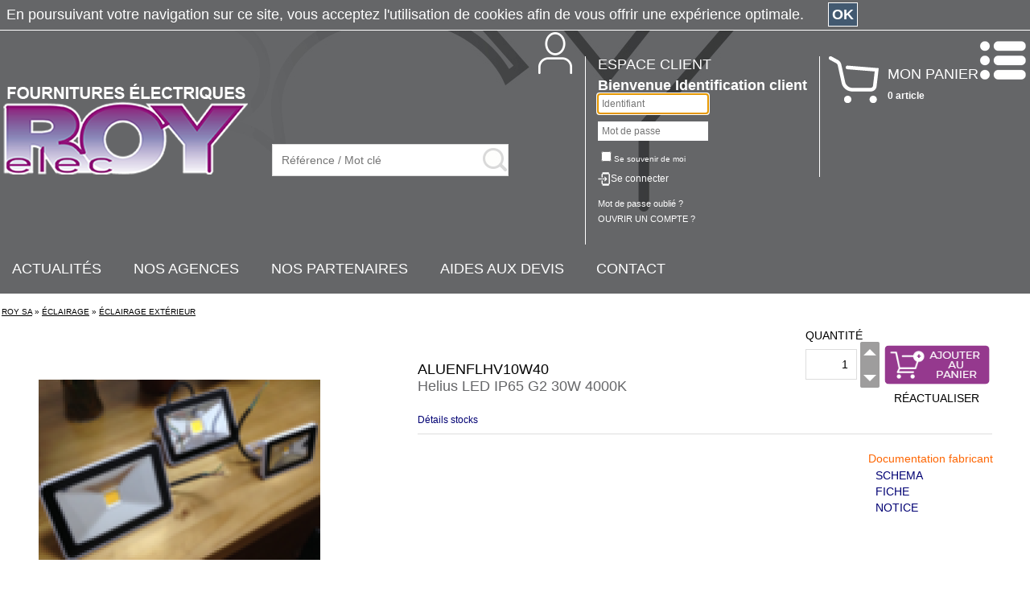

--- FILE ---
content_type: text/html; charset=iso-8859-1
request_url: https://egold.royelec.fr/ProductCard/ALUENFLHV10W40/helius-led-ip65-g2-30w-4000k?pintHeadingID=4&pstrMenusID=4
body_size: 235241
content:
<!DOCTYPE html><html xmlns:fb="http://ogp.me/ns/fb#"><head><title>Helius LED IP65 G2 30W 4000K, ROY SA : Helius LED IP65 G2 30W 4000K ÉCLAIRAGE EXTÉRIEUR ÉCLAIRAGE</title><meta name="Author" content="BG Partners"><meta name="Copyright" content="Copyright (c) 2003-2026 BG Partners"><meta name="Description" content="Helius LED IP65 G2 30W 4000K ROY SA. Retrouvez les ÉCLAIRAGE EXTÉRIEUR et  destiné au secteur ÉCLAIRAGE"><meta name="Abstract" content="Helius LED IP65 G2 30W 4000K ROY SA. Retrouvez les ÉCLAIRAGE EXTÉRIEUR et  destiné au secteur ÉCLAIRAGE"><meta name="Keywords" content="eGold, Gold System, BG Partners, site web, matériel électrique, grossiste, tours, poitiers, fournisseur électrique,  e-commerce, b2b, roy elec, elec, roy , blois"><meta http-equiv="Content-Type" content="text/html; charset=iso-8859-1"><meta http-equiv="Content-Language" content="fr"><meta name="Robots" content="index,follow"><meta name="viewport" content="width=device-width, initial-scale=1, shrink-to-fit=no"><base href="https://egold.royelec.fr/"><link rel="icon" href="https://egold.royelec.fr/Themes/ROY160223/Images/imgFavicon.ico" /><link rel=stylesheet type="text/css" href="Cache/Style/appStyleSheetScreenRoy160223FRHeading_4_65.css"><link rel=stylesheet type="text/css"  media="screen"  href="ToolsThird/Lightbox/css/lightbox.css"><script type="text/javascript" src="https://egold.royelec.fr/Cache/JS/apiSTDTools000_67.js"></script><script type="text/javascript" src="https://egold.royelec.fr/Cache/JS/apiSTDTools001_67.js" async defer></script><script src="https://js.hcaptcha.com/1/api.js" async defer></script><script type="text/javascript">var tool0_gstrBaseHref='https://egold.royelec.fr/';var tool0_gstrImageExtandPlus='Themes/ROY160223/Images/imgPlusLine.png';var tool0_gstrImageExtandMinus='Themes/ROY160223/Images/imgMinusLine.png';var lrch0_gstrURL='https://egold.royelec.fr/Tools/Modules/modLiveSearch.php?_pstrSubPrj=STORE';var lrch0_gintLiveSearchCharLimit='0';var noti0_gstrURL='https://egold.royelec.fr/Tools/Modules/modNotification.php?_pstrSubPrj=STORE';var wmod0_gstrImageClose='Tools/Images/imgClose.png';var tool0_gblnIsTactile=false;var tool0_gstrSessionID='_W=N';var tool0_gblnShowComboUse=true;window.addEventListener('load', function() {
      lightbox.option({'albumLabel': "Image %1 / %2"})
    });</script></head><body class="cssSBody" topmargin="0" bottommargin="0" leftmargin="0" rightmargin="0" marginwidth="0" marginheight="0" onload="javascript:shr_tool0_OnLoad('N',0,0,'N','V5.20.914');" onunload="javascript:shr_tool0_OnUnLoad();"><div align="center"><div class="cssFSiteWidth"><table id="TOOL0_HEADER_SIZE" cols="1" cellpadding="0" cellspacing="0" style="width:100%"><tr><td><script type="text/javascript">shr_pger0_gstrColorHighlight='#FFF0C2';shr_pger0_gstrURLPagerHandler='https://egold.royelec.fr/ToolsShared/Modules/modPagerHandler.php?_pstrSubPrj=STORE';</script><table cols="1" class="cssSHeader" cellpadding="0" cellspacing="0" width="100%"><tr><td class="cssEWidthMaxBRK2" height="15" style=" font-size: 0px;"><img src="ToolsShared/Images/imgTransparent.gif" width="1" height="15"></td></tr><tr><td height="5" style=" font-size: 0px;"><img src="ToolsShared/Images/imgTransparent.gif" width="1" height="5"></td></tr><tr><td align="center"><table cols="1" class="cssEHeaderWidth" cellpadding="0" cellspacing="0" width="100%"><tr><td class="cssEFlexHead2"><table cols="1" cellpadding="0" cellspacing="0"><tr><td class="cssEFlexHead" align="center"><a title="ROY SA" href="https://egold.royelec.fr/"><img src="Themes/ROY160223/Languages/fr/Images/imgHeaderSocietyLogo.png" width="304" height="113" class="cssFImgAutoResize"></a><table cols="2" class="cssESafariFix" cellpadding="0" cellspacing="0" width="1%"><tr><td class="cssEWidthMaxBRK4" width="30" style=" font-size: 0px;"><img src="ToolsShared/Images/imgTransparent.gif" width="30" height="1"></td><td height="5" style=" font-size: 0px;"><img src="ToolsShared/Images/imgTransparent.gif" width="1" height="5"></td></tr><tr><td style=" font-size: 0px;"></td><td><table cols="1" cellpadding="0" cellspacing="0" width="100%"><tr><td><script type="text/javascript">boxe5_win1FormInfo=new shr_fexe0_gclsFormInfo('boxe5_win1');shr_fexe0_gstrDecimalPoint=',';shr_fexe0_gstrDateFormatDateInput='%d/%m/%Y';shr_fexe0_gstrDateFormatMonthInput='%m/%Y';shr_fexe0_gstrDateFormatWeekInput='%V %Y';shr_fexe0_gstrDateFormatDateImage='ToolsShared/Languages/fr/Images/imgDateFormatDate.gif';shr_fexe0_gstrDateFormatMonthImage='ToolsShared/Languages/fr/Images/imgDateFormatMonth.gif';shr_fexe0_gstrDateFormatWeekImage='ToolsShared/Languages/fr/Images/imgDateFormatWeek.gif';shr_fexe0_gstrDateTitleDate='Format date  : JJ/MM/SSAA';shr_fexe0_gstrDateTitleMonth='Format mois  : MM/SSAA';shr_fexe0_gstrDateTitleWeek='Format semaine  : WW SSAA';shr_fexe0_gstrMSGCheckMaxValue='Valeur maximale : ';shr_fexe0_gstrMSGCheckMinValue='Valeur minimale : ';</script><form style="display:inline" name="boxe5_win1" action="https://egold.royelec.fr/ToolsShared/Modules/modVPost.php?_pstrSubPrj=STORE" onsubmit="javascript:return(boxe5_win1FormInfo.OnSubmit(0,'pstrSearch'));" method="post"><table cols="1" cellpadding="0" cellspacing="0" width="1%"><tr><td width="280"><table cols="2" class="cssSInfobox0" cellpadding="0" cellspacing="0" width="100%"><tr><td><span><input class="cssUFormInput5"  placeholder="Référence / Mot clé" type="text" name="pstrSearch" size="30" onkeypress="javascript:return(lrch0_LiveSearchStart(event, 'ProductSearch', '', document.boxe5_win1.pstrSearch, '', 'O', '', 'N'));" onkeydown="javascript:return(lrch0_LiveSearchStart(event, 'ProductSearch', '', document.boxe5_win1.pstrSearch, '', 'O', '', 'N'));"></span></td><td style=" font-size: 0px;"><a href="" onclick="javascript:if (typeof document.boxe5_win1 != 'undefined') {if (document.boxe5_win1.onsubmit() == false){return(false);}document.boxe5_win1.submit();} return(false);"><img src="Themes/ROY160223/Images/imgFormSubmitLense.png" width="31" height="30"></a></td></tr></table><img src="ToolsShared/Images/imgTransparent.gif" width="280" height="1" style="display: block;"></td></tr></table><input type="hidden" name="strFormSubmit" value="boxe5_win1"><input type="hidden" name="strFormAction" value="https://egold.royelec.fr/Tools/Modules/modListProduct.php?_pstrSubPrj=STORE&pstrSearchAction=S"><script type="text/javascript">boxe5_win1FormInfo.OnSubmitBuild=function(){return(true);};boxe5_win1FormInfo.strSubmitCount='O';</script></form></td></tr></table></td></tr></table></td></tr></table><table cols="3" class="cssEHeadInfo" cellpadding="0" cellspacing="0"><tr><td class="cssEWidthMaxBRK2" height="15" style=" font-size: 0px;"><img src="ToolsShared/Images/imgTransparent.gif" width="1" height="15"></td><td style=" font-size: 0px;"></td><td style=" font-size: 0px;"></td></tr><tr><td height="5" style=" font-size: 0px;"><img src="ToolsShared/Images/imgTransparent.gif" width="1" height="5"></td><td style=" font-size: 0px;"></td><td style=" font-size: 0px;"></td></tr><tr><td><table cols="1" cellpadding="0" cellspacing="0" width="100%"><tr><td><table cols="1" cellpadding="0" cellspacing="0" width="100%"><tr><td><table cols="7" class=" cssFNoMobile" cellpadding="0" cellspacing="0" width="100%"><tr><td width="15" style=" font-size: 0px;"><img src="ToolsShared/Images/imgTransparent.gif" width="15" height="1"></td><td rowspan="2" valign="top" width="1%" style=" font-size: 0px;"><a href="https://egold.royelec.fr/ToolsShared/Modules/modCustomPage.php?_pstrSubPrj=STORE&pstrCustomID=ACCOUNT"><img src="Themes/ROY160223/Images/imgCustomer.png" width="72" height="52"></a></td><td height="30" style=" font-size: 0px;"><img src="ToolsShared/Images/imgTransparent.gif" width="1" height="30"></td><td style=" font-size: 0px;"></td><td style=" font-size: 0px;"></td><td style=" font-size: 0px;"></td><td width="15" style=" font-size: 0px;"><img src="ToolsShared/Images/imgTransparent.gif" width="15" height="1"></td></tr><tr><td style=" font-size: 0px;"></td><td width="0" style=" font-size: 0px;"><img src="ToolsShared/Images/imgTransparent.gif" width="1" height="1"></td><td class="cssUBGWhite" width="1" style=" font-size: 0px;"><img src="ToolsShared/Images/imgTransparent.gif" width="1" height="1"></td><td width="15" style=" font-size: 0px;"><img src="ToolsShared/Images/imgTransparent.gif" width="15" height="1"></td><td valign="top" height="150"><table cols="1" cellpadding="0" cellspacing="0" width="100%"><tr><td><a class="cssSHeaderLink" href="https://egold.royelec.fr/ToolsShared/Modules/modCustomPage.php?_pstrSubPrj=STORE&pstrCustomID=ACCOUNT"><span class="cssSSizeLarge">ESPACE CLIENT</span></a></td></tr><tr><td height="5" style=" font-size: 0px;"><img src="ToolsShared/Images/imgTransparent.gif" width="1" height="5"></td></tr><tr><td><table cols="1" cellpadding="0" cellspacing="0" width="100%"><tr><td><span class="cssSTextBold"><span class="cssSSizeLarge">Bienvenue&nbsp;</span></span><span class="cssSTextBold"><span class="cssSSizeLarge">Identification client</span></span></td></tr></table><a class="cssSHeaderLink" href="https://egold.royelec.fr/eStore/Modules/modFormAuthenticateStore.php"><span  class="cssFNoTablet cssFNoDesktop"><span class="cssSTextBold">IDENTIFIEZ-VOUS</span></span></a><table cols="1" cellpadding="0" cellspacing="0" width="100%"><tr><td style=" font-size: 0px;"></td></tr><tr><td><script type="text/javascript">auth14_win1FormInfo=new shr_fexe0_gclsFormInfo('auth14_win1');</script><form style="display:inline" name="auth14_win1" action="https://egold.royelec.fr/ToolsShared/Modules/modVPost.php?_pstrSubPrj=STORE" onsubmit="javascript:return(auth14_win1FormInfo.OnSubmit('N','pstrSearch'));" method="post"><table cols="1" cellpadding="0" cellspacing="0"><tr><td style=" font-size: 0px;"></td></tr><tr><td align="center"><table cols="1" cellpadding="0" cellspacing="0"><tr><td><span><input class="cssUFormInput6"  placeholder="Identifiant" type="text" name="pstrCustomerLogin" size="17" maxlength="50"></span></td></tr><tr><td height="10" style=" font-size: 0px;"><img src="ToolsShared/Images/imgTransparent.gif" width="1" height="10"></td></tr><tr><td><span><input class="cssUFormInput6"  placeholder="Mot de passe" type="password" name="pstrCustomerPassword" size="17" maxlength="20"></span></td></tr><tr><td height="10" style=" font-size: 0px;"><img src="ToolsShared/Images/imgTransparent.gif" width="1" height="10"></td></tr><tr><td><span class="cssSSizeSmall"><span><span style="white-space: nowrap;"><input type="checkbox" id="shr_fexe0_m0" class="cssECheckbox" name="pstrAutoAuthenticate[]" value="0"><label for="shr_fexe0_m0"></label>Se souvenir de moi</span></span></span></td></tr><tr><td height="10" style=" font-size: 0px;"><img src="ToolsShared/Images/imgTransparent.gif" width="1" height="10"></td></tr><tr><td><img src="Themes/ROY160223/Images/imgButtonConnection.png" width="15" height="17" align="absmiddle"><input name="valid" type="image" tabindex="-1" src="ToolsShared/Images/imgTransparent.gif"><a class="cssSHeaderLink" href="" onclick="javascript:if (typeof document.auth14_win1 != 'undefined') {if (document.auth14_win1.onsubmit() == false){return(false);}document.auth14_win1.submit();} return(false);">Se connecter</a></td></tr><tr><td height="15" style=" font-size: 0px;"><img src="ToolsShared/Images/imgTransparent.gif" width="1" height="15"></td></tr><tr><td><a class="cssSHeaderLink" href="https://egold.royelec.fr/eStore/Modules/modFormAuthenticatePassword.php"><span class="cssUSize11px">Mot de passe oublié ?</span></a></td></tr></table></td></tr><tr><td style=" font-size: 0px;"></td></tr></table><input type="hidden" name="strFormSubmit" value="auth14_win1"><input type="hidden" name="strFormAction" value="https://egold.royelec.fr/Tools/Modules/modCardProduct.php?_pstrSubPrj=STORE&pstrProductCode=ALUENFLHV10W40&pintHeadingID=4&pstrMenusID=4&auth14_pstrMandatory="><script type="text/javascript">auth14_win1FormInfo.OnSubmitBuild=function(){return(true);};shr_fexe0_SetBeginFocus('auth14_win1',false);auth14_win1FormInfo.strSubmitCount='O';</script></form></td></tr><tr><td height="5" style=" font-size: 0px;"><img src="ToolsShared/Images/imgTransparent.gif" width="1" height="5"></td></tr><tr><td><a class="cssSHeaderLink" href="https://egold.royelec.fr/eStore/Modules/modFormCustomerCreate.php?pstrCustomID=PRO"><span class="cssUSize11px">OUVRIR UN COMPTE ?</span></a></td></tr></table></td></tr><tr><td height="5" style=" font-size: 0px;"><img src="ToolsShared/Images/imgTransparent.gif" width="1" height="5"></td></tr><tr><td></td></tr><tr><td></td></tr><tr><td></td></tr><tr><td height="20" style=" font-size: 0px;"><img src="ToolsShared/Images/imgTransparent.gif" width="1" height="20"></td></tr><tr><td></td></tr><tr><td></td></tr></table></td><td style=" font-size: 0px;"></td></tr></table><table cols="2" class=" cssFNoDesktop cssFNoTablet" cellpadding="0" cellspacing="0" width="100%"><tr><td valign="top" style=" font-size: 0px;"><a href="https://egold.royelec.fr/ToolsShared/Modules/modCustomPage.php?_pstrSubPrj=STORE&pstrCustomID=ACCOUNT"><img src="Themes/ROY160223/Images/imgCustomer.png" width="72" height="52"></a></td><td style=" font-size: 0px;"></td></tr></table></td></tr></table></td></tr></table></td><td valign="top"><div ID="DDFF0_0" ><div align="center"><img src="ToolsShared/Images/imgLoadInProgress.gif" width="20" height="20"></div></div><script type="text/javascript">shr_ddff0_DisplayDifferedStart('DDFF0_0', 'https://egold.royelec.fr/Tools/Modules/modInfoBoxBasket.php?_pstrSubPrj=STORE&pstrModeDisplay=C', 'pstrDisplayDifferedID=DDFF0_0', '');</script></td><td class=" cssFNoDesktop" valign="top" style=" font-size: 0px;"><a href="javascript:panl0_OpenPanel('DEFAULT');"><img src="Themes/ROY160223/Images/imgIconMenu.png" width="60" height="70"></a></td></tr></table></td></tr></table></td></tr><tr><td height="10" style=" font-size: 0px;"><img src="ToolsShared/Images/imgTransparent.gif" width="1" height="10"></td></tr><tr><td class="cssEWidthMaxBRK2" height="10" style=" font-size: 0px;"><img src="ToolsShared/Images/imgTransparent.gif" width="1" height="10"></td></tr><tr><td align="center"><table cols="15" class="cssEHeaderWidth cssEWidthMaxBRK1" cellpadding="0" cellspacing="0" width="100%"><tr><td width="15" style=" font-size: 0px;"><img src="ToolsShared/Images/imgTransparent.gif" width="15" height="1"></td><td></td><td></td><td width="1%"><nobr><a class="cssULinkColorWhite" href="https://egold.royelec.fr/Tools/Modules/modViewerFiles.php?_pstrSubPrj=STORE&pstrViewerFilesType=MAI"><span class="cssSSizeLarge">ACTUALITÉS</span></a></nobr></td><td width="40" style=" font-size: 0px;"><img src="ToolsShared/Images/imgTransparent.gif" width="40" height="1"></td><td></td><td></td><td width="1%"><nobr><a class="cssULinkColorWhite" target="_blank" href="https://www.royelec.fr/nos-agences"><span class="cssSSizeLarge">NOS AGENCES</span></a></nobr></td><td width="40" style=" font-size: 0px;"><img src="ToolsShared/Images/imgTransparent.gif" width="40" height="1"></td><td width="1%"><nobr><a class="cssULinkColorWhite" href="https://egold.royelec.fr/ToolsShared/Modules/modCustomPage.php?_pstrSubPrj=STORE&pstrCustomID=PARTENAIRES"><span class="cssSSizeLarge">NOS PARTENAIRES</span></a></nobr></td><td width="40" style=" font-size: 0px;"><img src="ToolsShared/Images/imgTransparent.gif" width="40" height="1"></td><td width="1%"><nobr><a class="cssULinkColorWhite" href="https://egold.royelec.fr/ToolsShared/Modules/modCustomPage.php?_pstrSubPrj=STORE&pstrCustomID=AIDE_DEVIS"><span class="cssSSizeLarge">AIDES AUX DEVIS</span></a></nobr></td><td width="40" style=" font-size: 0px;"><img src="ToolsShared/Images/imgTransparent.gif" width="40" height="1"></td><td width="1%"><nobr><a class="cssULinkColorWhite" target="_blank" href="https://www.royelec.fr/contact"><span class="cssSSizeLarge">CONTACT</span></a></nobr></td><td width="100%" style=" font-size: 0px;"><img src="ToolsShared/Images/imgTransparent.gif" width="1" height="1"></td></tr></table></td></tr><tr><td class="cssEWidthMaxBRK3" height="20" style=" font-size: 0px;"><img src="ToolsShared/Images/imgTransparent.gif" width="1" height="20"></td></tr><tr><td class="cssUBGPurple cssFNoMobile cssFNoTablet" align="center"><table cols="1" class="cssSNavigationBar cssEHeaderWidth" cellpadding="0" cellspacing="0" width="100%"><tr><td><table cols="23" cellpadding="0" cellspacing="0" width="80%"><tr><td class="cssSNavigationBarCells" align="left" style="vertical-align: middle;"><a class="cssSNavigationBarLink" href="https://egold.royelec.fr/ProductCatalog0/genie-climatique" title="GÉNIE CLIMATIQUE : ROY SA">GÉNIE CLIMATIQUE</a><div class="cssEMenu cssEMenuSection_0"><!-- -------------------------------------------------------------------------
     Definition des données HTML menu étendu : ROY160223 (section 0)
     Date/Heure de creation : 14/01/2026 21:39:32

     ATTENTION : NE PAS MODIFIER - GENERATION AUTOMATIQUE DE CE FICHIER
     ------------------------------------------------------------------------- -->


<table cols="1" class="cssUBGBlackLight2" cellpadding="0" cellspacing="0" width="100%"><tr><td height="15" style=" font-size: 0px;"><img src="ToolsShared/Images/imgTransparent.gif" width="1" height="15"></td></tr><tr><td><table cols="14" cellpadding="0" cellspacing="0" width="100%"><tr><td width="15" style=" font-size: 0px;"><img src="ToolsShared/Images/imgTransparent.gif" width="15" height="1"></td><td valign="top"><ul><li><a href="https://egold.royelec.fr/ProductCatalog0-1/chaudiere?_W=N" title="CHAUDIÈRE : ROY SA, CHAUDIÈRE GÉNIE CLIMATIQUE">CHAUDIÈRE</a><ul></ul></li></ul></td><td width="10" style=" font-size: 0px;"><img src="ToolsShared/Images/imgTransparent.gif" width="10" height="1"></td><td valign="top"><ul><li><a href="https://egold.royelec.fr/ProductCatalog0-7/chauffage-acc-et-piece-detachee?_W=N" title="CHAUFFAGE ACC. ET PIECE DÉTACHÉE : ROY SA, CHAUFFAGE ACC. ET PIECE DÉTACHÉE GÉNIE CLIMATIQUE">CHAUFFAGE ACC. ET PIECE DÉTACHÉE</a><ul></ul></li></ul></td><td width="10" style=" font-size: 0px;"><img src="ToolsShared/Images/imgTransparent.gif" width="10" height="1"></td><td valign="top"><ul><li><a href="https://egold.royelec.fr/ProductCatalog0-6/chauffage-col-tertiaire-industriel?_W=N" title="CHAUFFAGE COL. TERTIAIRE INDUSTRIEL : ROY SA, CHAUFFAGE COL. TERTIAIRE INDUSTRIEL GÉNIE CLIMATIQUE">CHAUFFAGE COL. TERTIAIRE INDUSTRIEL</a><ul></ul></li></ul></td><td width="10" style=" font-size: 0px;"><img src="ToolsShared/Images/imgTransparent.gif" width="10" height="1"></td><td valign="top"><ul><li><a href="https://egold.royelec.fr/ProductCatalog0-12/chauffage-electrique?_W=N" title="CHAUFFAGE ÉLECTRIQUE : ROY SA, CHAUFFAGE ÉLECTRIQUE GÉNIE CLIMATIQUE">CHAUFFAGE ÉLECTRIQUE</a><ul></ul></li></ul></td><td width="10" style=" font-size: 0px;"><img src="ToolsShared/Images/imgTransparent.gif" width="10" height="1"></td><td valign="top"><ul><li><a href="https://egold.royelec.fr/ProductCatalog0-3/climatisation?_W=N" title="CLIMATISATION : ROY SA, CLIMATISATION GÉNIE CLIMATIQUE">CLIMATISATION</a><ul></ul></li></ul></td><td width="10" style=" font-size: 0px;"><img src="ToolsShared/Images/imgTransparent.gif" width="10" height="1"></td><td valign="top"><ul><li><a href="https://egold.royelec.fr/ProductCatalog0-2/eau-chaude-sanitaire?_W=N" title="EAU CHAUDE SANITAIRE : ROY SA, EAU CHAUDE SANITAIRE GÉNIE CLIMATIQUE">EAU CHAUDE SANITAIRE</a><ul></ul></li></ul></td><td width="10" style=" font-size: 0px;"><img src="ToolsShared/Images/imgTransparent.gif" width="10" height="1"></td><td rowspan="20" valign="top" width="1%" style=" font-size: 0px;"><img src="Themes/ROY160223/Images/imgPicto1.png" width="169" height="180" hspace="10"></td></tr><tr><td style=" font-size: 0px;"></td><td valign="top"><ul><li><a href="https://egold.royelec.fr/ProductCatalog0-9/fumisterie?_W=N" title="FUMISTERIE : ROY SA, FUMISTERIE GÉNIE CLIMATIQUE">FUMISTERIE</a><ul></ul></li></ul></td><td style=" font-size: 0px;"></td><td valign="top"><ul><li><a href="https://egold.royelec.fr/ProductCatalog0-11/plancher-chauffant?_W=N" title="PLANCHER CHAUFFANT : ROY SA, PLANCHER CHAUFFANT GÉNIE CLIMATIQUE">PLANCHER CHAUFFANT</a><ul></ul></li></ul></td><td style=" font-size: 0px;"></td><td valign="top"><ul><li><a href="https://egold.royelec.fr/ProductCatalog0-10/radiateur-eau-chaude?_W=N" title="RADIATEUR EAU CHAUDE : ROY SA, RADIATEUR EAU CHAUDE GÉNIE CLIMATIQUE">RADIATEUR EAU CHAUDE</a><ul></ul></li></ul></td><td style=" font-size: 0px;"></td><td valign="top"><ul><li><a href="https://egold.royelec.fr/ProductCatalog0-13/regulation-gestion-chauffage?_W=N" title="REGULATION - GESTION CHAUFFAGE : ROY SA, REGULATION - GESTION CHAUFFAGE GÉNIE CLIMATIQUE">REGULATION - GESTION CHAUFFAGE</a><ul></ul></li></ul></td><td style=" font-size: 0px;"></td><td valign="top"><ul><li><a href="https://egold.royelec.fr/ProductCatalog0-5/traitement-de-l-air?_W=N" title="TRAITEMENT DE L'AIR : ROY SA, TRAITEMENT DE L'AIR GÉNIE CLIMATIQUE">TRAITEMENT DE L'AIR</a><ul></ul></li></ul></td><td style=" font-size: 0px;"></td><td valign="top"><ul><li><a href="https://egold.royelec.fr/ProductCatalog0-4/ventilation?_W=N" title="VENTILATION : ROY SA, VENTILATION GÉNIE CLIMATIQUE">VENTILATION</a><ul></ul></li></ul></td><td style=" font-size: 0px;"></td></tr><tr><td style=" font-size: 0px;"></td><td valign="top"><ul><li><a href="https://egold.royelec.fr/ProductCatalog0-8/energie-renouvelable?_W=N" title="ÉNERGIE RENOUVELABLE : ROY SA, ÉNERGIE RENOUVELABLE GÉNIE CLIMATIQUE">ÉNERGIE RENOUVELABLE</a><ul></ul></li></ul></td><td style=" font-size: 0px;"></td><td valign="top" style=" font-size: 0px;"></td><td style=" font-size: 0px;"></td><td valign="top" style=" font-size: 0px;"></td><td style=" font-size: 0px;"></td><td valign="top" style=" font-size: 0px;"></td><td style=" font-size: 0px;"></td><td valign="top" style=" font-size: 0px;"></td><td style=" font-size: 0px;"></td><td valign="top" style=" font-size: 0px;"></td><td style=" font-size: 0px;"></td></tr><tr><td style=" font-size: 0px;"></td><td valign="top" style=" font-size: 0px;"></td><td style=" font-size: 0px;"></td><td valign="top" style=" font-size: 0px;"></td><td style=" font-size: 0px;"></td><td valign="top" style=" font-size: 0px;"></td><td style=" font-size: 0px;"></td><td valign="top" style=" font-size: 0px;"></td><td style=" font-size: 0px;"></td><td valign="top" style=" font-size: 0px;"></td><td style=" font-size: 0px;"></td><td valign="top" style=" font-size: 0px;"></td><td style=" font-size: 0px;"></td></tr><tr><td style=" font-size: 0px;"></td><td valign="top" style=" font-size: 0px;"></td><td style=" font-size: 0px;"></td><td valign="top" style=" font-size: 0px;"></td><td style=" font-size: 0px;"></td><td valign="top" style=" font-size: 0px;"></td><td style=" font-size: 0px;"></td><td valign="top" style=" font-size: 0px;"></td><td style=" font-size: 0px;"></td><td valign="top" style=" font-size: 0px;"></td><td style=" font-size: 0px;"></td><td valign="top" style=" font-size: 0px;"></td><td style=" font-size: 0px;"></td></tr><tr><td style=" font-size: 0px;"></td><td style=" font-size: 0px;"></td><td style=" font-size: 0px;"></td><td style=" font-size: 0px;"></td><td style=" font-size: 0px;"></td><td style=" font-size: 0px;"></td><td style=" font-size: 0px;"></td><td style=" font-size: 0px;"></td><td style=" font-size: 0px;"></td><td style=" font-size: 0px;"></td><td style=" font-size: 0px;"></td><td style=" font-size: 0px;"></td><td style=" font-size: 0px;"></td></tr><tr><td style=" font-size: 0px;"></td><td style=" font-size: 0px;"></td><td style=" font-size: 0px;"></td><td style=" font-size: 0px;"></td><td style=" font-size: 0px;"></td><td style=" font-size: 0px;"></td><td style=" font-size: 0px;"></td><td style=" font-size: 0px;"></td><td style=" font-size: 0px;"></td><td style=" font-size: 0px;"></td><td style=" font-size: 0px;"></td><td style=" font-size: 0px;"></td><td style=" font-size: 0px;"></td></tr><tr><td style=" font-size: 0px;"></td><td style=" font-size: 0px;"></td><td style=" font-size: 0px;"></td><td style=" font-size: 0px;"></td><td style=" font-size: 0px;"></td><td style=" font-size: 0px;"></td><td style=" font-size: 0px;"></td><td style=" font-size: 0px;"></td><td style=" font-size: 0px;"></td><td style=" font-size: 0px;"></td><td style=" font-size: 0px;"></td><td style=" font-size: 0px;"></td><td style=" font-size: 0px;"></td></tr><tr><td style=" font-size: 0px;"></td><td style=" font-size: 0px;"></td><td style=" font-size: 0px;"></td><td style=" font-size: 0px;"></td><td style=" font-size: 0px;"></td><td style=" font-size: 0px;"></td><td style=" font-size: 0px;"></td><td style=" font-size: 0px;"></td><td style=" font-size: 0px;"></td><td style=" font-size: 0px;"></td><td style=" font-size: 0px;"></td><td style=" font-size: 0px;"></td><td style=" font-size: 0px;"></td></tr><tr><td style=" font-size: 0px;"></td><td style=" font-size: 0px;"></td><td style=" font-size: 0px;"></td><td style=" font-size: 0px;"></td><td style=" font-size: 0px;"></td><td style=" font-size: 0px;"></td><td style=" font-size: 0px;"></td><td style=" font-size: 0px;"></td><td style=" font-size: 0px;"></td><td style=" font-size: 0px;"></td><td style=" font-size: 0px;"></td><td style=" font-size: 0px;"></td><td style=" font-size: 0px;"></td></tr><tr><td style=" font-size: 0px;"></td><td style=" font-size: 0px;"></td><td style=" font-size: 0px;"></td><td style=" font-size: 0px;"></td><td style=" font-size: 0px;"></td><td style=" font-size: 0px;"></td><td style=" font-size: 0px;"></td><td style=" font-size: 0px;"></td><td style=" font-size: 0px;"></td><td style=" font-size: 0px;"></td><td style=" font-size: 0px;"></td><td style=" font-size: 0px;"></td><td style=" font-size: 0px;"></td></tr><tr><td style=" font-size: 0px;"></td><td style=" font-size: 0px;"></td><td style=" font-size: 0px;"></td><td style=" font-size: 0px;"></td><td style=" font-size: 0px;"></td><td style=" font-size: 0px;"></td><td style=" font-size: 0px;"></td><td style=" font-size: 0px;"></td><td style=" font-size: 0px;"></td><td style=" font-size: 0px;"></td><td style=" font-size: 0px;"></td><td style=" font-size: 0px;"></td><td style=" font-size: 0px;"></td></tr><tr><td style=" font-size: 0px;"></td><td style=" font-size: 0px;"></td><td style=" font-size: 0px;"></td><td style=" font-size: 0px;"></td><td style=" font-size: 0px;"></td><td style=" font-size: 0px;"></td><td style=" font-size: 0px;"></td><td style=" font-size: 0px;"></td><td style=" font-size: 0px;"></td><td style=" font-size: 0px;"></td><td style=" font-size: 0px;"></td><td style=" font-size: 0px;"></td><td style=" font-size: 0px;"></td></tr><tr><td style=" font-size: 0px;"></td><td style=" font-size: 0px;"></td><td style=" font-size: 0px;"></td><td style=" font-size: 0px;"></td><td style=" font-size: 0px;"></td><td style=" font-size: 0px;"></td><td style=" font-size: 0px;"></td><td style=" font-size: 0px;"></td><td style=" font-size: 0px;"></td><td style=" font-size: 0px;"></td><td style=" font-size: 0px;"></td><td style=" font-size: 0px;"></td><td style=" font-size: 0px;"></td></tr><tr><td style=" font-size: 0px;"></td><td style=" font-size: 0px;"></td><td style=" font-size: 0px;"></td><td style=" font-size: 0px;"></td><td style=" font-size: 0px;"></td><td style=" font-size: 0px;"></td><td style=" font-size: 0px;"></td><td style=" font-size: 0px;"></td><td style=" font-size: 0px;"></td><td style=" font-size: 0px;"></td><td style=" font-size: 0px;"></td><td style=" font-size: 0px;"></td><td style=" font-size: 0px;"></td></tr><tr><td style=" font-size: 0px;"></td><td style=" font-size: 0px;"></td><td style=" font-size: 0px;"></td><td style=" font-size: 0px;"></td><td style=" font-size: 0px;"></td><td style=" font-size: 0px;"></td><td style=" font-size: 0px;"></td><td style=" font-size: 0px;"></td><td style=" font-size: 0px;"></td><td style=" font-size: 0px;"></td><td style=" font-size: 0px;"></td><td style=" font-size: 0px;"></td><td style=" font-size: 0px;"></td></tr><tr><td style=" font-size: 0px;"></td><td style=" font-size: 0px;"></td><td style=" font-size: 0px;"></td><td style=" font-size: 0px;"></td><td style=" font-size: 0px;"></td><td style=" font-size: 0px;"></td><td style=" font-size: 0px;"></td><td style=" font-size: 0px;"></td><td style=" font-size: 0px;"></td><td style=" font-size: 0px;"></td><td style=" font-size: 0px;"></td><td style=" font-size: 0px;"></td><td style=" font-size: 0px;"></td></tr><tr><td style=" font-size: 0px;"></td><td style=" font-size: 0px;"></td><td style=" font-size: 0px;"></td><td style=" font-size: 0px;"></td><td style=" font-size: 0px;"></td><td style=" font-size: 0px;"></td><td style=" font-size: 0px;"></td><td style=" font-size: 0px;"></td><td style=" font-size: 0px;"></td><td style=" font-size: 0px;"></td><td style=" font-size: 0px;"></td><td style=" font-size: 0px;"></td><td style=" font-size: 0px;"></td></tr><tr><td style=" font-size: 0px;"></td><td style=" font-size: 0px;"></td><td style=" font-size: 0px;"></td><td style=" font-size: 0px;"></td><td style=" font-size: 0px;"></td><td style=" font-size: 0px;"></td><td style=" font-size: 0px;"></td><td style=" font-size: 0px;"></td><td style=" font-size: 0px;"></td><td style=" font-size: 0px;"></td><td style=" font-size: 0px;"></td><td style=" font-size: 0px;"></td><td style=" font-size: 0px;"></td></tr><tr><td style=" font-size: 0px;"></td><td style=" font-size: 0px;"></td><td style=" font-size: 0px;"></td><td style=" font-size: 0px;"></td><td style=" font-size: 0px;"></td><td style=" font-size: 0px;"></td><td style=" font-size: 0px;"></td><td style=" font-size: 0px;"></td><td style=" font-size: 0px;"></td><td style=" font-size: 0px;"></td><td style=" font-size: 0px;"></td><td style=" font-size: 0px;"></td><td style=" font-size: 0px;"></td></tr></table></td></tr><tr><td></td></tr><tr><td></td></tr><tr><td></td></tr><tr><td></td></tr><tr><td></td></tr><tr><td></td></tr><tr><td></td></tr><tr><td></td></tr><tr><td></td></tr><tr><td></td></tr><tr><td></td></tr><tr><td></td></tr><tr><td height="15" style=" font-size: 0px;"><img src="ToolsShared/Images/imgTransparent.gif" width="1" height="15"></td></tr></table></div></td><td class="cssSNavigationBarSeparator" onmouseover="javascript:this.style.cursor='default';">|</td><td class="cssSNavigationBarCells" align="left" style="vertical-align: middle;"><a class="cssSNavigationBarLink" href="https://egold.royelec.fr/ProductCatalog1/protection-coffret-appareillage" title="PROTECTION - COFFRET - APPAREILLAGE : ROY SA">PROTECTION - COFFRET - APPAREILLAGE</a><div class="cssEMenu cssEMenuSection_1"><!-- -------------------------------------------------------------------------
     Definition des données HTML menu étendu : ROY160223 (section 1)
     Date/Heure de creation : 14/01/2026 21:39:32

     ATTENTION : NE PAS MODIFIER - GENERATION AUTOMATIQUE DE CE FICHIER
     ------------------------------------------------------------------------- -->


<table cols="1" class="cssUBGBlackLight2" cellpadding="0" cellspacing="0" width="100%"><tr><td height="15" style=" font-size: 0px;"><img src="ToolsShared/Images/imgTransparent.gif" width="1" height="15"></td></tr><tr><td></td></tr><tr><td><table cols="14" cellpadding="0" cellspacing="0" width="100%"><tr><td width="15" style=" font-size: 0px;"><img src="ToolsShared/Images/imgTransparent.gif" width="15" height="1"></td><td valign="top"><ul><li><a href="https://egold.royelec.fr/ProductCatalog1-9/accessoire-de-batiment?_W=N" title="ACCESSOIRE DE BATIMENT : ROY SA, ACCESSOIRE DE BATIMENT PROTECTION - COFFRET - APPAREILLAGE">ACCESSOIRE DE BATIMENT</a><ul></ul></li></ul></td><td width="10" style=" font-size: 0px;"><img src="ToolsShared/Images/imgTransparent.gif" width="10" height="1"></td><td valign="top"><ul><li><a href="https://egold.royelec.fr/ProductCatalog1-7/appareillage-terminal?_W=N" title="APPAREILLAGE TERMINAL : ROY SA, APPAREILLAGE TERMINAL PROTECTION - COFFRET - APPAREILLAGE">APPAREILLAGE TERMINAL</a><ul></ul></li></ul></td><td width="10" style=" font-size: 0px;"><img src="ToolsShared/Images/imgTransparent.gif" width="10" height="1"></td><td valign="top"><ul><li><a href="https://egold.royelec.fr/ProductCatalog1-6/automatisme-de-tableau?_W=N" title="AUTOMATISME DE TABLEAU : ROY SA, AUTOMATISME DE TABLEAU PROTECTION - COFFRET - APPAREILLAGE">AUTOMATISME DE TABLEAU</a><ul></ul></li></ul></td><td width="10" style=" font-size: 0px;"><img src="ToolsShared/Images/imgTransparent.gif" width="10" height="1"></td><td valign="top"><ul><li><a href="https://egold.royelec.fr/ProductCatalog1-4/branchement-au-reseau?_W=N" title="BRANCHEMENT AU RÉSEAU : ROY SA, BRANCHEMENT AU RÉSEAU PROTECTION - COFFRET - APPAREILLAGE">BRANCHEMENT AU RÉSEAU</a><ul></ul></li></ul></td><td width="10" style=" font-size: 0px;"><img src="ToolsShared/Images/imgTransparent.gif" width="10" height="1"></td><td valign="top"><ul><li><a href="https://egold.royelec.fr/ProductCatalog1-1/coffret-armoire-enveloppe?_W=N" title="COFFRET - ARMOIRE - ENVELOPPE : ROY SA, COFFRET - ARMOIRE - ENVELOPPE PROTECTION - COFFRET - APPAREILLAGE">COFFRET - ARMOIRE - ENVELOPPE</a><ul></ul></li></ul></td><td width="10" style=" font-size: 0px;"><img src="ToolsShared/Images/imgTransparent.gif" width="10" height="1"></td><td valign="top"><ul><li><a href="https://egold.royelec.fr/ProductCatalog1-10/connexion-mobile?_W=N" title="CONNEXION MOBILE : ROY SA, CONNEXION MOBILE PROTECTION - COFFRET - APPAREILLAGE">CONNEXION MOBILE</a><ul></ul></li></ul></td><td width="10" style=" font-size: 0px;"><img src="ToolsShared/Images/imgTransparent.gif" width="10" height="1"></td><td rowspan="20" valign="top" width="1%" style=" font-size: 0px;"><img src="Themes/ROY160223/Images/imgPicto2.png" width="169" height="180" hspace="10"></td></tr><tr><td style=" font-size: 0px;"></td><td valign="top"><ul><li><a href="https://egold.royelec.fr/ProductCatalog1-2/gestion-de-l-energie-comptage?_W=N" title="GESTION DE L'ÉNERGIE - COMPTAGE : ROY SA, GESTION DE L'ÉNERGIE - COMPTAGE PROTECTION - COFFRET - APPAREILLAGE">GESTION DE L'ÉNERGIE - COMPTAGE</a><ul></ul></li></ul></td><td style=" font-size: 0px;"></td><td valign="top"><ul><li><a href="https://egold.royelec.fr/ProductCatalog1-5/protect-residentiel-petit-tert-?_W=N" title="PROTECT. RÉSIDENTIEL - PETIT TERT. : ROY SA, PROTECT. RÉSIDENTIEL - PETIT TERT. PROTECTION - COFFRET - APPAREILLAGE">PROTECT. RÉSIDENTIEL - PETIT TERT.</a><ul></ul></li></ul></td><td style=" font-size: 0px;"></td><td valign="top"><ul><li><a href="https://egold.royelec.fr/ProductCatalog1-8/systeme-domotique?_W=N" title="SYSTÈME DOMOTIQUE : ROY SA, SYSTÈME DOMOTIQUE PROTECTION - COFFRET - APPAREILLAGE">SYSTÈME DOMOTIQUE</a><ul></ul></li></ul></td><td style=" font-size: 0px;"></td><td valign="top"><ul><li><a href="https://egold.royelec.fr/ProductCatalog1-3/systeme-immotique-gtb?_W=N" title="SYSTÈME IMMOTIQUE GTB : ROY SA, SYSTÈME IMMOTIQUE GTB PROTECTION - COFFRET - APPAREILLAGE">SYSTÈME IMMOTIQUE GTB</a><ul></ul></li></ul></td><td style=" font-size: 0px;"></td><td valign="top" style=" font-size: 0px;"></td><td style=" font-size: 0px;"></td><td valign="top" style=" font-size: 0px;"></td><td style=" font-size: 0px;"></td></tr><tr><td style=" font-size: 0px;"></td><td valign="top" style=" font-size: 0px;"></td><td style=" font-size: 0px;"></td><td valign="top" style=" font-size: 0px;"></td><td style=" font-size: 0px;"></td><td valign="top" style=" font-size: 0px;"></td><td style=" font-size: 0px;"></td><td valign="top" style=" font-size: 0px;"></td><td style=" font-size: 0px;"></td><td valign="top" style=" font-size: 0px;"></td><td style=" font-size: 0px;"></td><td valign="top" style=" font-size: 0px;"></td><td style=" font-size: 0px;"></td></tr><tr><td style=" font-size: 0px;"></td><td valign="top" style=" font-size: 0px;"></td><td style=" font-size: 0px;"></td><td valign="top" style=" font-size: 0px;"></td><td style=" font-size: 0px;"></td><td valign="top" style=" font-size: 0px;"></td><td style=" font-size: 0px;"></td><td valign="top" style=" font-size: 0px;"></td><td style=" font-size: 0px;"></td><td valign="top" style=" font-size: 0px;"></td><td style=" font-size: 0px;"></td><td valign="top" style=" font-size: 0px;"></td><td style=" font-size: 0px;"></td></tr><tr><td style=" font-size: 0px;"></td><td valign="top" style=" font-size: 0px;"></td><td style=" font-size: 0px;"></td><td valign="top" style=" font-size: 0px;"></td><td style=" font-size: 0px;"></td><td valign="top" style=" font-size: 0px;"></td><td style=" font-size: 0px;"></td><td valign="top" style=" font-size: 0px;"></td><td style=" font-size: 0px;"></td><td valign="top" style=" font-size: 0px;"></td><td style=" font-size: 0px;"></td><td valign="top" style=" font-size: 0px;"></td><td style=" font-size: 0px;"></td></tr><tr><td style=" font-size: 0px;"></td><td style=" font-size: 0px;"></td><td style=" font-size: 0px;"></td><td style=" font-size: 0px;"></td><td style=" font-size: 0px;"></td><td style=" font-size: 0px;"></td><td style=" font-size: 0px;"></td><td style=" font-size: 0px;"></td><td style=" font-size: 0px;"></td><td style=" font-size: 0px;"></td><td style=" font-size: 0px;"></td><td style=" font-size: 0px;"></td><td style=" font-size: 0px;"></td></tr><tr><td style=" font-size: 0px;"></td><td style=" font-size: 0px;"></td><td style=" font-size: 0px;"></td><td style=" font-size: 0px;"></td><td style=" font-size: 0px;"></td><td style=" font-size: 0px;"></td><td style=" font-size: 0px;"></td><td style=" font-size: 0px;"></td><td style=" font-size: 0px;"></td><td style=" font-size: 0px;"></td><td style=" font-size: 0px;"></td><td style=" font-size: 0px;"></td><td style=" font-size: 0px;"></td></tr><tr><td style=" font-size: 0px;"></td><td style=" font-size: 0px;"></td><td style=" font-size: 0px;"></td><td style=" font-size: 0px;"></td><td style=" font-size: 0px;"></td><td style=" font-size: 0px;"></td><td style=" font-size: 0px;"></td><td style=" font-size: 0px;"></td><td style=" font-size: 0px;"></td><td style=" font-size: 0px;"></td><td style=" font-size: 0px;"></td><td style=" font-size: 0px;"></td><td style=" font-size: 0px;"></td></tr><tr><td style=" font-size: 0px;"></td><td style=" font-size: 0px;"></td><td style=" font-size: 0px;"></td><td style=" font-size: 0px;"></td><td style=" font-size: 0px;"></td><td style=" font-size: 0px;"></td><td style=" font-size: 0px;"></td><td style=" font-size: 0px;"></td><td style=" font-size: 0px;"></td><td style=" font-size: 0px;"></td><td style=" font-size: 0px;"></td><td style=" font-size: 0px;"></td><td style=" font-size: 0px;"></td></tr><tr><td style=" font-size: 0px;"></td><td style=" font-size: 0px;"></td><td style=" font-size: 0px;"></td><td style=" font-size: 0px;"></td><td style=" font-size: 0px;"></td><td style=" font-size: 0px;"></td><td style=" font-size: 0px;"></td><td style=" font-size: 0px;"></td><td style=" font-size: 0px;"></td><td style=" font-size: 0px;"></td><td style=" font-size: 0px;"></td><td style=" font-size: 0px;"></td><td style=" font-size: 0px;"></td></tr><tr><td style=" font-size: 0px;"></td><td style=" font-size: 0px;"></td><td style=" font-size: 0px;"></td><td style=" font-size: 0px;"></td><td style=" font-size: 0px;"></td><td style=" font-size: 0px;"></td><td style=" font-size: 0px;"></td><td style=" font-size: 0px;"></td><td style=" font-size: 0px;"></td><td style=" font-size: 0px;"></td><td style=" font-size: 0px;"></td><td style=" font-size: 0px;"></td><td style=" font-size: 0px;"></td></tr><tr><td style=" font-size: 0px;"></td><td style=" font-size: 0px;"></td><td style=" font-size: 0px;"></td><td style=" font-size: 0px;"></td><td style=" font-size: 0px;"></td><td style=" font-size: 0px;"></td><td style=" font-size: 0px;"></td><td style=" font-size: 0px;"></td><td style=" font-size: 0px;"></td><td style=" font-size: 0px;"></td><td style=" font-size: 0px;"></td><td style=" font-size: 0px;"></td><td style=" font-size: 0px;"></td></tr><tr><td style=" font-size: 0px;"></td><td style=" font-size: 0px;"></td><td style=" font-size: 0px;"></td><td style=" font-size: 0px;"></td><td style=" font-size: 0px;"></td><td style=" font-size: 0px;"></td><td style=" font-size: 0px;"></td><td style=" font-size: 0px;"></td><td style=" font-size: 0px;"></td><td style=" font-size: 0px;"></td><td style=" font-size: 0px;"></td><td style=" font-size: 0px;"></td><td style=" font-size: 0px;"></td></tr><tr><td style=" font-size: 0px;"></td><td style=" font-size: 0px;"></td><td style=" font-size: 0px;"></td><td style=" font-size: 0px;"></td><td style=" font-size: 0px;"></td><td style=" font-size: 0px;"></td><td style=" font-size: 0px;"></td><td style=" font-size: 0px;"></td><td style=" font-size: 0px;"></td><td style=" font-size: 0px;"></td><td style=" font-size: 0px;"></td><td style=" font-size: 0px;"></td><td style=" font-size: 0px;"></td></tr><tr><td style=" font-size: 0px;"></td><td style=" font-size: 0px;"></td><td style=" font-size: 0px;"></td><td style=" font-size: 0px;"></td><td style=" font-size: 0px;"></td><td style=" font-size: 0px;"></td><td style=" font-size: 0px;"></td><td style=" font-size: 0px;"></td><td style=" font-size: 0px;"></td><td style=" font-size: 0px;"></td><td style=" font-size: 0px;"></td><td style=" font-size: 0px;"></td><td style=" font-size: 0px;"></td></tr><tr><td style=" font-size: 0px;"></td><td style=" font-size: 0px;"></td><td style=" font-size: 0px;"></td><td style=" font-size: 0px;"></td><td style=" font-size: 0px;"></td><td style=" font-size: 0px;"></td><td style=" font-size: 0px;"></td><td style=" font-size: 0px;"></td><td style=" font-size: 0px;"></td><td style=" font-size: 0px;"></td><td style=" font-size: 0px;"></td><td style=" font-size: 0px;"></td><td style=" font-size: 0px;"></td></tr><tr><td style=" font-size: 0px;"></td><td style=" font-size: 0px;"></td><td style=" font-size: 0px;"></td><td style=" font-size: 0px;"></td><td style=" font-size: 0px;"></td><td style=" font-size: 0px;"></td><td style=" font-size: 0px;"></td><td style=" font-size: 0px;"></td><td style=" font-size: 0px;"></td><td style=" font-size: 0px;"></td><td style=" font-size: 0px;"></td><td style=" font-size: 0px;"></td><td style=" font-size: 0px;"></td></tr><tr><td style=" font-size: 0px;"></td><td style=" font-size: 0px;"></td><td style=" font-size: 0px;"></td><td style=" font-size: 0px;"></td><td style=" font-size: 0px;"></td><td style=" font-size: 0px;"></td><td style=" font-size: 0px;"></td><td style=" font-size: 0px;"></td><td style=" font-size: 0px;"></td><td style=" font-size: 0px;"></td><td style=" font-size: 0px;"></td><td style=" font-size: 0px;"></td><td style=" font-size: 0px;"></td></tr><tr><td style=" font-size: 0px;"></td><td style=" font-size: 0px;"></td><td style=" font-size: 0px;"></td><td style=" font-size: 0px;"></td><td style=" font-size: 0px;"></td><td style=" font-size: 0px;"></td><td style=" font-size: 0px;"></td><td style=" font-size: 0px;"></td><td style=" font-size: 0px;"></td><td style=" font-size: 0px;"></td><td style=" font-size: 0px;"></td><td style=" font-size: 0px;"></td><td style=" font-size: 0px;"></td></tr><tr><td style=" font-size: 0px;"></td><td style=" font-size: 0px;"></td><td style=" font-size: 0px;"></td><td style=" font-size: 0px;"></td><td style=" font-size: 0px;"></td><td style=" font-size: 0px;"></td><td style=" font-size: 0px;"></td><td style=" font-size: 0px;"></td><td style=" font-size: 0px;"></td><td style=" font-size: 0px;"></td><td style=" font-size: 0px;"></td><td style=" font-size: 0px;"></td><td style=" font-size: 0px;"></td></tr></table></td></tr><tr><td></td></tr><tr><td></td></tr><tr><td></td></tr><tr><td></td></tr><tr><td></td></tr><tr><td></td></tr><tr><td></td></tr><tr><td></td></tr><tr><td></td></tr><tr><td></td></tr><tr><td></td></tr><tr><td height="15" style=" font-size: 0px;"><img src="ToolsShared/Images/imgTransparent.gif" width="1" height="15"></td></tr></table></div></td><td class="cssSNavigationBarSeparator" onmouseover="javascript:this.style.cursor='default';">|</td><td class="cssSNavigationBarCells" align="left" style="vertical-align: middle;"><a class="cssSNavigationBarLink" href="https://egold.royelec.fr/ProductCatalog2/fil-cable" title="FIL &amp; CABLE : ROY SA">FIL &amp; CABLE</a><div class="cssEMenu cssEMenuSection_2"><!-- -------------------------------------------------------------------------
     Definition des données HTML menu étendu : ROY160223 (section 2)
     Date/Heure de creation : 14/01/2026 21:39:32

     ATTENTION : NE PAS MODIFIER - GENERATION AUTOMATIQUE DE CE FICHIER
     ------------------------------------------------------------------------- -->


<table cols="1" class="cssUBGBlackLight2" cellpadding="0" cellspacing="0" width="100%"><tr><td height="15" style=" font-size: 0px;"><img src="ToolsShared/Images/imgTransparent.gif" width="1" height="15"></td></tr><tr><td></td></tr><tr><td></td></tr><tr><td><table cols="14" cellpadding="0" cellspacing="0" width="100%"><tr><td width="15" style=" font-size: 0px;"><img src="ToolsShared/Images/imgTransparent.gif" width="15" height="1"></td><td valign="top"><ul><li><a href="https://egold.royelec.fr/ProductCatalog2-2/accessoire-fixation-et-supportage?_W=N" title="ACCESSOIRE - FIXATION ET SUPPORTAGE : ROY SA, ACCESSOIRE - FIXATION ET SUPPORTAGE FIL &amp; CABLE">ACCESSOIRE - FIXATION ET SUPPORTAGE</a><ul></ul></li></ul></td><td width="10" style=" font-size: 0px;"><img src="ToolsShared/Images/imgTransparent.gif" width="10" height="1"></td><td valign="top"><ul><li><a href="https://egold.royelec.fr/ProductCatalog2-5/cable-coaxial?_W=N" title="CABLE COAXIAL : ROY SA, CABLE COAXIAL FIL &amp; CABLE">CABLE COAXIAL</a><ul></ul></li></ul></td><td width="10" style=" font-size: 0px;"><img src="ToolsShared/Images/imgTransparent.gif" width="10" height="1"></td><td valign="top"><ul><li><a href="https://egold.royelec.fr/ProductCatalog2-4/cable-industriel?_W=N" title="CABLE INDUSTRIEL : ROY SA, CABLE INDUSTRIEL FIL &amp; CABLE">CABLE INDUSTRIEL</a><ul></ul></li></ul></td><td width="10" style=" font-size: 0px;"><img src="ToolsShared/Images/imgTransparent.gif" width="10" height="1"></td><td valign="top"><ul><li><a href="https://egold.royelec.fr/ProductCatalog2-9/cable-nu?_W=N" title="CABLE NU : ROY SA, CABLE NU FIL &amp; CABLE">CABLE NU</a><ul></ul></li></ul></td><td width="10" style=" font-size: 0px;"><img src="ToolsShared/Images/imgTransparent.gif" width="10" height="1"></td><td valign="top"><ul><li><a href="https://egold.royelec.fr/ProductCatalog2-8/cable-reseau?_W=N" title="CABLE RÉSEAU : ROY SA, CABLE RÉSEAU FIL &amp; CABLE">CABLE RÉSEAU</a><ul></ul></li></ul></td><td width="10" style=" font-size: 0px;"><img src="ToolsShared/Images/imgTransparent.gif" width="10" height="1"></td><td valign="top"><ul><li><a href="https://egold.royelec.fr/ProductCatalog2-6/cable-special?_W=N" title="CABLE SPÉCIAL : ROY SA, CABLE SPÉCIAL FIL &amp; CABLE">CABLE SPÉCIAL</a><ul></ul></li></ul></td><td width="10" style=" font-size: 0px;"><img src="ToolsShared/Images/imgTransparent.gif" width="10" height="1"></td><td rowspan="20" valign="top" width="1%" style=" font-size: 0px;"><img src="Themes/ROY160223/Images/imgPicto3.png" width="169" height="180" hspace="10"></td></tr><tr><td style=" font-size: 0px;"></td><td valign="top"><ul><li><a href="https://egold.royelec.fr/ProductCatalog2-7/cable-telephonie?_W=N" title="CABLE TÉLÉPHONIE : ROY SA, CABLE TÉLÉPHONIE FIL &amp; CABLE">CABLE TÉLÉPHONIE</a><ul></ul></li></ul></td><td style=" font-size: 0px;"></td><td valign="top"><ul><li><a href="https://egold.royelec.fr/ProductCatalog2-3/connexion-mobile?_W=N" title="CONNEXION MOBILE : ROY SA, CONNEXION MOBILE FIL &amp; CABLE">CONNEXION MOBILE</a><ul></ul></li></ul></td><td style=" font-size: 0px;"></td><td valign="top"><ul><li><a href="https://egold.royelec.fr/ProductCatalog2-1/fil-cable-domestique?_W=N" title="FIL - CABLE DOMESTIQUE : ROY SA, FIL - CABLE DOMESTIQUE FIL &amp; CABLE">FIL - CABLE DOMESTIQUE</a><ul></ul></li></ul></td><td style=" font-size: 0px;"></td><td valign="top" style=" font-size: 0px;"></td><td style=" font-size: 0px;"></td><td valign="top" style=" font-size: 0px;"></td><td style=" font-size: 0px;"></td><td valign="top" style=" font-size: 0px;"></td><td style=" font-size: 0px;"></td></tr><tr><td style=" font-size: 0px;"></td><td valign="top" style=" font-size: 0px;"></td><td style=" font-size: 0px;"></td><td valign="top" style=" font-size: 0px;"></td><td style=" font-size: 0px;"></td><td valign="top" style=" font-size: 0px;"></td><td style=" font-size: 0px;"></td><td valign="top" style=" font-size: 0px;"></td><td style=" font-size: 0px;"></td><td valign="top" style=" font-size: 0px;"></td><td style=" font-size: 0px;"></td><td valign="top" style=" font-size: 0px;"></td><td style=" font-size: 0px;"></td></tr><tr><td style=" font-size: 0px;"></td><td valign="top" style=" font-size: 0px;"></td><td style=" font-size: 0px;"></td><td valign="top" style=" font-size: 0px;"></td><td style=" font-size: 0px;"></td><td valign="top" style=" font-size: 0px;"></td><td style=" font-size: 0px;"></td><td valign="top" style=" font-size: 0px;"></td><td style=" font-size: 0px;"></td><td valign="top" style=" font-size: 0px;"></td><td style=" font-size: 0px;"></td><td valign="top" style=" font-size: 0px;"></td><td style=" font-size: 0px;"></td></tr><tr><td style=" font-size: 0px;"></td><td valign="top" style=" font-size: 0px;"></td><td style=" font-size: 0px;"></td><td valign="top" style=" font-size: 0px;"></td><td style=" font-size: 0px;"></td><td valign="top" style=" font-size: 0px;"></td><td style=" font-size: 0px;"></td><td valign="top" style=" font-size: 0px;"></td><td style=" font-size: 0px;"></td><td valign="top" style=" font-size: 0px;"></td><td style=" font-size: 0px;"></td><td valign="top" style=" font-size: 0px;"></td><td style=" font-size: 0px;"></td></tr><tr><td style=" font-size: 0px;"></td><td style=" font-size: 0px;"></td><td style=" font-size: 0px;"></td><td style=" font-size: 0px;"></td><td style=" font-size: 0px;"></td><td style=" font-size: 0px;"></td><td style=" font-size: 0px;"></td><td style=" font-size: 0px;"></td><td style=" font-size: 0px;"></td><td style=" font-size: 0px;"></td><td style=" font-size: 0px;"></td><td style=" font-size: 0px;"></td><td style=" font-size: 0px;"></td></tr><tr><td style=" font-size: 0px;"></td><td style=" font-size: 0px;"></td><td style=" font-size: 0px;"></td><td style=" font-size: 0px;"></td><td style=" font-size: 0px;"></td><td style=" font-size: 0px;"></td><td style=" font-size: 0px;"></td><td style=" font-size: 0px;"></td><td style=" font-size: 0px;"></td><td style=" font-size: 0px;"></td><td style=" font-size: 0px;"></td><td style=" font-size: 0px;"></td><td style=" font-size: 0px;"></td></tr><tr><td style=" font-size: 0px;"></td><td style=" font-size: 0px;"></td><td style=" font-size: 0px;"></td><td style=" font-size: 0px;"></td><td style=" font-size: 0px;"></td><td style=" font-size: 0px;"></td><td style=" font-size: 0px;"></td><td style=" font-size: 0px;"></td><td style=" font-size: 0px;"></td><td style=" font-size: 0px;"></td><td style=" font-size: 0px;"></td><td style=" font-size: 0px;"></td><td style=" font-size: 0px;"></td></tr><tr><td style=" font-size: 0px;"></td><td style=" font-size: 0px;"></td><td style=" font-size: 0px;"></td><td style=" font-size: 0px;"></td><td style=" font-size: 0px;"></td><td style=" font-size: 0px;"></td><td style=" font-size: 0px;"></td><td style=" font-size: 0px;"></td><td style=" font-size: 0px;"></td><td style=" font-size: 0px;"></td><td style=" font-size: 0px;"></td><td style=" font-size: 0px;"></td><td style=" font-size: 0px;"></td></tr><tr><td style=" font-size: 0px;"></td><td style=" font-size: 0px;"></td><td style=" font-size: 0px;"></td><td style=" font-size: 0px;"></td><td style=" font-size: 0px;"></td><td style=" font-size: 0px;"></td><td style=" font-size: 0px;"></td><td style=" font-size: 0px;"></td><td style=" font-size: 0px;"></td><td style=" font-size: 0px;"></td><td style=" font-size: 0px;"></td><td style=" font-size: 0px;"></td><td style=" font-size: 0px;"></td></tr><tr><td style=" font-size: 0px;"></td><td style=" font-size: 0px;"></td><td style=" font-size: 0px;"></td><td style=" font-size: 0px;"></td><td style=" font-size: 0px;"></td><td style=" font-size: 0px;"></td><td style=" font-size: 0px;"></td><td style=" font-size: 0px;"></td><td style=" font-size: 0px;"></td><td style=" font-size: 0px;"></td><td style=" font-size: 0px;"></td><td style=" font-size: 0px;"></td><td style=" font-size: 0px;"></td></tr><tr><td style=" font-size: 0px;"></td><td style=" font-size: 0px;"></td><td style=" font-size: 0px;"></td><td style=" font-size: 0px;"></td><td style=" font-size: 0px;"></td><td style=" font-size: 0px;"></td><td style=" font-size: 0px;"></td><td style=" font-size: 0px;"></td><td style=" font-size: 0px;"></td><td style=" font-size: 0px;"></td><td style=" font-size: 0px;"></td><td style=" font-size: 0px;"></td><td style=" font-size: 0px;"></td></tr><tr><td style=" font-size: 0px;"></td><td style=" font-size: 0px;"></td><td style=" font-size: 0px;"></td><td style=" font-size: 0px;"></td><td style=" font-size: 0px;"></td><td style=" font-size: 0px;"></td><td style=" font-size: 0px;"></td><td style=" font-size: 0px;"></td><td style=" font-size: 0px;"></td><td style=" font-size: 0px;"></td><td style=" font-size: 0px;"></td><td style=" font-size: 0px;"></td><td style=" font-size: 0px;"></td></tr><tr><td style=" font-size: 0px;"></td><td style=" font-size: 0px;"></td><td style=" font-size: 0px;"></td><td style=" font-size: 0px;"></td><td style=" font-size: 0px;"></td><td style=" font-size: 0px;"></td><td style=" font-size: 0px;"></td><td style=" font-size: 0px;"></td><td style=" font-size: 0px;"></td><td style=" font-size: 0px;"></td><td style=" font-size: 0px;"></td><td style=" font-size: 0px;"></td><td style=" font-size: 0px;"></td></tr><tr><td style=" font-size: 0px;"></td><td style=" font-size: 0px;"></td><td style=" font-size: 0px;"></td><td style=" font-size: 0px;"></td><td style=" font-size: 0px;"></td><td style=" font-size: 0px;"></td><td style=" font-size: 0px;"></td><td style=" font-size: 0px;"></td><td style=" font-size: 0px;"></td><td style=" font-size: 0px;"></td><td style=" font-size: 0px;"></td><td style=" font-size: 0px;"></td><td style=" font-size: 0px;"></td></tr><tr><td style=" font-size: 0px;"></td><td style=" font-size: 0px;"></td><td style=" font-size: 0px;"></td><td style=" font-size: 0px;"></td><td style=" font-size: 0px;"></td><td style=" font-size: 0px;"></td><td style=" font-size: 0px;"></td><td style=" font-size: 0px;"></td><td style=" font-size: 0px;"></td><td style=" font-size: 0px;"></td><td style=" font-size: 0px;"></td><td style=" font-size: 0px;"></td><td style=" font-size: 0px;"></td></tr><tr><td style=" font-size: 0px;"></td><td style=" font-size: 0px;"></td><td style=" font-size: 0px;"></td><td style=" font-size: 0px;"></td><td style=" font-size: 0px;"></td><td style=" font-size: 0px;"></td><td style=" font-size: 0px;"></td><td style=" font-size: 0px;"></td><td style=" font-size: 0px;"></td><td style=" font-size: 0px;"></td><td style=" font-size: 0px;"></td><td style=" font-size: 0px;"></td><td style=" font-size: 0px;"></td></tr><tr><td style=" font-size: 0px;"></td><td style=" font-size: 0px;"></td><td style=" font-size: 0px;"></td><td style=" font-size: 0px;"></td><td style=" font-size: 0px;"></td><td style=" font-size: 0px;"></td><td style=" font-size: 0px;"></td><td style=" font-size: 0px;"></td><td style=" font-size: 0px;"></td><td style=" font-size: 0px;"></td><td style=" font-size: 0px;"></td><td style=" font-size: 0px;"></td><td style=" font-size: 0px;"></td></tr><tr><td style=" font-size: 0px;"></td><td style=" font-size: 0px;"></td><td style=" font-size: 0px;"></td><td style=" font-size: 0px;"></td><td style=" font-size: 0px;"></td><td style=" font-size: 0px;"></td><td style=" font-size: 0px;"></td><td style=" font-size: 0px;"></td><td style=" font-size: 0px;"></td><td style=" font-size: 0px;"></td><td style=" font-size: 0px;"></td><td style=" font-size: 0px;"></td><td style=" font-size: 0px;"></td></tr><tr><td style=" font-size: 0px;"></td><td style=" font-size: 0px;"></td><td style=" font-size: 0px;"></td><td style=" font-size: 0px;"></td><td style=" font-size: 0px;"></td><td style=" font-size: 0px;"></td><td style=" font-size: 0px;"></td><td style=" font-size: 0px;"></td><td style=" font-size: 0px;"></td><td style=" font-size: 0px;"></td><td style=" font-size: 0px;"></td><td style=" font-size: 0px;"></td><td style=" font-size: 0px;"></td></tr></table></td></tr><tr><td></td></tr><tr><td></td></tr><tr><td></td></tr><tr><td></td></tr><tr><td></td></tr><tr><td></td></tr><tr><td></td></tr><tr><td></td></tr><tr><td></td></tr><tr><td></td></tr><tr><td height="15" style=" font-size: 0px;"><img src="ToolsShared/Images/imgTransparent.gif" width="1" height="15"></td></tr></table></div></td><td class="cssSNavigationBarSeparator" onmouseover="javascript:this.style.cursor='default';">|</td><td class="cssSNavigationBarCells" align="left" style="vertical-align: middle;"><a class="cssSNavigationBarLink" href="https://egold.royelec.fr/ProductCatalog3/conduit" title="CONDUIT : ROY SA">CONDUIT</a><div class="cssEMenu cssEMenuSection_3"><!-- -------------------------------------------------------------------------
     Definition des données HTML menu étendu : ROY160223 (section 3)
     Date/Heure de creation : 14/01/2026 21:39:32

     ATTENTION : NE PAS MODIFIER - GENERATION AUTOMATIQUE DE CE FICHIER
     ------------------------------------------------------------------------- -->


<table cols="1" class="cssUBGBlackLight2" cellpadding="0" cellspacing="0" width="100%"><tr><td height="15" style=" font-size: 0px;"><img src="ToolsShared/Images/imgTransparent.gif" width="1" height="15"></td></tr><tr><td></td></tr><tr><td></td></tr><tr><td></td></tr><tr><td><table cols="14" cellpadding="0" cellspacing="0" width="100%"><tr><td width="15" style=" font-size: 0px;"><img src="ToolsShared/Images/imgTransparent.gif" width="15" height="1"></td><td valign="top"><ul><li><a href="https://egold.royelec.fr/ProductCatalog3-3/accessoires-fixation-supportage?_W=N" title="ACCESSOIRES FIXATION - SUPPORTAGE : ROY SA, ACCESSOIRES FIXATION - SUPPORTAGE CONDUIT">ACCESSOIRES FIXATION - SUPPORTAGE</a><ul></ul></li></ul></td><td width="10" style=" font-size: 0px;"><img src="ToolsShared/Images/imgTransparent.gif" width="10" height="1"></td><td valign="top"><ul><li><a href="https://egold.royelec.fr/ProductCatalog3-1/cheminement?_W=N" title="CHEMINEMENT : ROY SA, CHEMINEMENT CONDUIT">CHEMINEMENT</a><ul></ul></li></ul></td><td width="10" style=" font-size: 0px;"><img src="ToolsShared/Images/imgTransparent.gif" width="10" height="1"></td><td valign="top"><ul><li><a href="https://egold.royelec.fr/ProductCatalog3-2/conduit-gaine-tube?_W=N" title="CONDUIT -  GAINE - TUBE : ROY SA, CONDUIT -  GAINE - TUBE CONDUIT">CONDUIT -  GAINE - TUBE</a><ul></ul></li></ul></td><td width="10" style=" font-size: 0px;"><img src="ToolsShared/Images/imgTransparent.gif" width="10" height="1"></td><td valign="top"><ul><li><a href="https://egold.royelec.fr/ProductCatalog3-4/goulotte-moulure-plinthe?_W=N" title="GOULOTTE - MOULURE - PLINTHE : ROY SA, GOULOTTE - MOULURE - PLINTHE CONDUIT">GOULOTTE - MOULURE - PLINTHE</a><ul></ul></li></ul></td><td width="10" style=" font-size: 0px;"><img src="ToolsShared/Images/imgTransparent.gif" width="10" height="1"></td><td valign="top" style=" font-size: 0px;"></td><td width="10" style=" font-size: 0px;"><img src="ToolsShared/Images/imgTransparent.gif" width="10" height="1"></td><td valign="top" style=" font-size: 0px;"></td><td width="10" style=" font-size: 0px;"><img src="ToolsShared/Images/imgTransparent.gif" width="10" height="1"></td><td rowspan="20" valign="top" width="1%" style=" font-size: 0px;"><img src="Themes/ROY160223/Images/imgPicto4.png" width="169" height="180" hspace="10"></td></tr><tr><td style=" font-size: 0px;"></td><td valign="top" style=" font-size: 0px;"></td><td style=" font-size: 0px;"></td><td valign="top" style=" font-size: 0px;"></td><td style=" font-size: 0px;"></td><td valign="top" style=" font-size: 0px;"></td><td style=" font-size: 0px;"></td><td valign="top" style=" font-size: 0px;"></td><td style=" font-size: 0px;"></td><td valign="top" style=" font-size: 0px;"></td><td style=" font-size: 0px;"></td><td valign="top" style=" font-size: 0px;"></td><td style=" font-size: 0px;"></td></tr><tr><td style=" font-size: 0px;"></td><td valign="top" style=" font-size: 0px;"></td><td style=" font-size: 0px;"></td><td valign="top" style=" font-size: 0px;"></td><td style=" font-size: 0px;"></td><td valign="top" style=" font-size: 0px;"></td><td style=" font-size: 0px;"></td><td valign="top" style=" font-size: 0px;"></td><td style=" font-size: 0px;"></td><td valign="top" style=" font-size: 0px;"></td><td style=" font-size: 0px;"></td><td valign="top" style=" font-size: 0px;"></td><td style=" font-size: 0px;"></td></tr><tr><td style=" font-size: 0px;"></td><td valign="top" style=" font-size: 0px;"></td><td style=" font-size: 0px;"></td><td valign="top" style=" font-size: 0px;"></td><td style=" font-size: 0px;"></td><td valign="top" style=" font-size: 0px;"></td><td style=" font-size: 0px;"></td><td valign="top" style=" font-size: 0px;"></td><td style=" font-size: 0px;"></td><td valign="top" style=" font-size: 0px;"></td><td style=" font-size: 0px;"></td><td valign="top" style=" font-size: 0px;"></td><td style=" font-size: 0px;"></td></tr><tr><td style=" font-size: 0px;"></td><td valign="top" style=" font-size: 0px;"></td><td style=" font-size: 0px;"></td><td valign="top" style=" font-size: 0px;"></td><td style=" font-size: 0px;"></td><td valign="top" style=" font-size: 0px;"></td><td style=" font-size: 0px;"></td><td valign="top" style=" font-size: 0px;"></td><td style=" font-size: 0px;"></td><td valign="top" style=" font-size: 0px;"></td><td style=" font-size: 0px;"></td><td valign="top" style=" font-size: 0px;"></td><td style=" font-size: 0px;"></td></tr><tr><td style=" font-size: 0px;"></td><td style=" font-size: 0px;"></td><td style=" font-size: 0px;"></td><td style=" font-size: 0px;"></td><td style=" font-size: 0px;"></td><td style=" font-size: 0px;"></td><td style=" font-size: 0px;"></td><td style=" font-size: 0px;"></td><td style=" font-size: 0px;"></td><td style=" font-size: 0px;"></td><td style=" font-size: 0px;"></td><td style=" font-size: 0px;"></td><td style=" font-size: 0px;"></td></tr><tr><td style=" font-size: 0px;"></td><td style=" font-size: 0px;"></td><td style=" font-size: 0px;"></td><td style=" font-size: 0px;"></td><td style=" font-size: 0px;"></td><td style=" font-size: 0px;"></td><td style=" font-size: 0px;"></td><td style=" font-size: 0px;"></td><td style=" font-size: 0px;"></td><td style=" font-size: 0px;"></td><td style=" font-size: 0px;"></td><td style=" font-size: 0px;"></td><td style=" font-size: 0px;"></td></tr><tr><td style=" font-size: 0px;"></td><td style=" font-size: 0px;"></td><td style=" font-size: 0px;"></td><td style=" font-size: 0px;"></td><td style=" font-size: 0px;"></td><td style=" font-size: 0px;"></td><td style=" font-size: 0px;"></td><td style=" font-size: 0px;"></td><td style=" font-size: 0px;"></td><td style=" font-size: 0px;"></td><td style=" font-size: 0px;"></td><td style=" font-size: 0px;"></td><td style=" font-size: 0px;"></td></tr><tr><td style=" font-size: 0px;"></td><td style=" font-size: 0px;"></td><td style=" font-size: 0px;"></td><td style=" font-size: 0px;"></td><td style=" font-size: 0px;"></td><td style=" font-size: 0px;"></td><td style=" font-size: 0px;"></td><td style=" font-size: 0px;"></td><td style=" font-size: 0px;"></td><td style=" font-size: 0px;"></td><td style=" font-size: 0px;"></td><td style=" font-size: 0px;"></td><td style=" font-size: 0px;"></td></tr><tr><td style=" font-size: 0px;"></td><td style=" font-size: 0px;"></td><td style=" font-size: 0px;"></td><td style=" font-size: 0px;"></td><td style=" font-size: 0px;"></td><td style=" font-size: 0px;"></td><td style=" font-size: 0px;"></td><td style=" font-size: 0px;"></td><td style=" font-size: 0px;"></td><td style=" font-size: 0px;"></td><td style=" font-size: 0px;"></td><td style=" font-size: 0px;"></td><td style=" font-size: 0px;"></td></tr><tr><td style=" font-size: 0px;"></td><td style=" font-size: 0px;"></td><td style=" font-size: 0px;"></td><td style=" font-size: 0px;"></td><td style=" font-size: 0px;"></td><td style=" font-size: 0px;"></td><td style=" font-size: 0px;"></td><td style=" font-size: 0px;"></td><td style=" font-size: 0px;"></td><td style=" font-size: 0px;"></td><td style=" font-size: 0px;"></td><td style=" font-size: 0px;"></td><td style=" font-size: 0px;"></td></tr><tr><td style=" font-size: 0px;"></td><td style=" font-size: 0px;"></td><td style=" font-size: 0px;"></td><td style=" font-size: 0px;"></td><td style=" font-size: 0px;"></td><td style=" font-size: 0px;"></td><td style=" font-size: 0px;"></td><td style=" font-size: 0px;"></td><td style=" font-size: 0px;"></td><td style=" font-size: 0px;"></td><td style=" font-size: 0px;"></td><td style=" font-size: 0px;"></td><td style=" font-size: 0px;"></td></tr><tr><td style=" font-size: 0px;"></td><td style=" font-size: 0px;"></td><td style=" font-size: 0px;"></td><td style=" font-size: 0px;"></td><td style=" font-size: 0px;"></td><td style=" font-size: 0px;"></td><td style=" font-size: 0px;"></td><td style=" font-size: 0px;"></td><td style=" font-size: 0px;"></td><td style=" font-size: 0px;"></td><td style=" font-size: 0px;"></td><td style=" font-size: 0px;"></td><td style=" font-size: 0px;"></td></tr><tr><td style=" font-size: 0px;"></td><td style=" font-size: 0px;"></td><td style=" font-size: 0px;"></td><td style=" font-size: 0px;"></td><td style=" font-size: 0px;"></td><td style=" font-size: 0px;"></td><td style=" font-size: 0px;"></td><td style=" font-size: 0px;"></td><td style=" font-size: 0px;"></td><td style=" font-size: 0px;"></td><td style=" font-size: 0px;"></td><td style=" font-size: 0px;"></td><td style=" font-size: 0px;"></td></tr><tr><td style=" font-size: 0px;"></td><td style=" font-size: 0px;"></td><td style=" font-size: 0px;"></td><td style=" font-size: 0px;"></td><td style=" font-size: 0px;"></td><td style=" font-size: 0px;"></td><td style=" font-size: 0px;"></td><td style=" font-size: 0px;"></td><td style=" font-size: 0px;"></td><td style=" font-size: 0px;"></td><td style=" font-size: 0px;"></td><td style=" font-size: 0px;"></td><td style=" font-size: 0px;"></td></tr><tr><td style=" font-size: 0px;"></td><td style=" font-size: 0px;"></td><td style=" font-size: 0px;"></td><td style=" font-size: 0px;"></td><td style=" font-size: 0px;"></td><td style=" font-size: 0px;"></td><td style=" font-size: 0px;"></td><td style=" font-size: 0px;"></td><td style=" font-size: 0px;"></td><td style=" font-size: 0px;"></td><td style=" font-size: 0px;"></td><td style=" font-size: 0px;"></td><td style=" font-size: 0px;"></td></tr><tr><td style=" font-size: 0px;"></td><td style=" font-size: 0px;"></td><td style=" font-size: 0px;"></td><td style=" font-size: 0px;"></td><td style=" font-size: 0px;"></td><td style=" font-size: 0px;"></td><td style=" font-size: 0px;"></td><td style=" font-size: 0px;"></td><td style=" font-size: 0px;"></td><td style=" font-size: 0px;"></td><td style=" font-size: 0px;"></td><td style=" font-size: 0px;"></td><td style=" font-size: 0px;"></td></tr><tr><td style=" font-size: 0px;"></td><td style=" font-size: 0px;"></td><td style=" font-size: 0px;"></td><td style=" font-size: 0px;"></td><td style=" font-size: 0px;"></td><td style=" font-size: 0px;"></td><td style=" font-size: 0px;"></td><td style=" font-size: 0px;"></td><td style=" font-size: 0px;"></td><td style=" font-size: 0px;"></td><td style=" font-size: 0px;"></td><td style=" font-size: 0px;"></td><td style=" font-size: 0px;"></td></tr><tr><td style=" font-size: 0px;"></td><td style=" font-size: 0px;"></td><td style=" font-size: 0px;"></td><td style=" font-size: 0px;"></td><td style=" font-size: 0px;"></td><td style=" font-size: 0px;"></td><td style=" font-size: 0px;"></td><td style=" font-size: 0px;"></td><td style=" font-size: 0px;"></td><td style=" font-size: 0px;"></td><td style=" font-size: 0px;"></td><td style=" font-size: 0px;"></td><td style=" font-size: 0px;"></td></tr><tr><td style=" font-size: 0px;"></td><td style=" font-size: 0px;"></td><td style=" font-size: 0px;"></td><td style=" font-size: 0px;"></td><td style=" font-size: 0px;"></td><td style=" font-size: 0px;"></td><td style=" font-size: 0px;"></td><td style=" font-size: 0px;"></td><td style=" font-size: 0px;"></td><td style=" font-size: 0px;"></td><td style=" font-size: 0px;"></td><td style=" font-size: 0px;"></td><td style=" font-size: 0px;"></td></tr></table></td></tr><tr><td></td></tr><tr><td></td></tr><tr><td></td></tr><tr><td></td></tr><tr><td></td></tr><tr><td></td></tr><tr><td></td></tr><tr><td></td></tr><tr><td></td></tr><tr><td height="15" style=" font-size: 0px;"><img src="ToolsShared/Images/imgTransparent.gif" width="1" height="15"></td></tr></table></div></td><td class="cssSNavigationBarSeparator" onmouseover="javascript:this.style.cursor='default';">|</td><td class="cssSNavigationBarCells" align="left" style="vertical-align: middle;"><a class="cssSNavigationBarLinkHot" href="https://egold.royelec.fr/ProductCatalog4/eclairage" title="ÉCLAIRAGE : ROY SA">ÉCLAIRAGE</a><div class="cssEMenu cssEMenuSection_4"><!-- -------------------------------------------------------------------------
     Definition des données HTML menu étendu : ROY160223 (section 4)
     Date/Heure de creation : 14/01/2026 21:39:32

     ATTENTION : NE PAS MODIFIER - GENERATION AUTOMATIQUE DE CE FICHIER
     ------------------------------------------------------------------------- -->


<table cols="1" class="cssUBGBlackLight2" cellpadding="0" cellspacing="0" width="100%"><tr><td height="15" style=" font-size: 0px;"><img src="ToolsShared/Images/imgTransparent.gif" width="1" height="15"></td></tr><tr><td></td></tr><tr><td></td></tr><tr><td></td></tr><tr><td></td></tr><tr><td><table cols="14" cellpadding="0" cellspacing="0" width="100%"><tr><td width="15" style=" font-size: 0px;"><img src="ToolsShared/Images/imgTransparent.gif" width="15" height="1"></td><td valign="top"><ul><li><a href="https://egold.royelec.fr/ProductCatalog4-10/accessoire?_W=N" title="ACCESSOIRE : ROY SA, ACCESSOIRE ÉCLAIRAGE">ACCESSOIRE</a><ul></ul></li></ul></td><td width="10" style=" font-size: 0px;"><img src="ToolsShared/Images/imgTransparent.gif" width="10" height="1"></td><td valign="top"><ul><li><a href="https://egold.royelec.fr/ProductCatalog4-7/appareillage-d-eclairage?_W=N" title="APPAREILLAGE D'ÉCLAIRAGE : ROY SA, APPAREILLAGE D'ÉCLAIRAGE ÉCLAIRAGE">APPAREILLAGE D'ÉCLAIRAGE</a><ul></ul></li></ul></td><td width="10" style=" font-size: 0px;"><img src="ToolsShared/Images/imgTransparent.gif" width="10" height="1"></td><td valign="top"><ul><li><a href="https://egold.royelec.fr/ProductCatalog4-2/cable-fixation-profile-suppor?_W=N" title="CABLE - FIXATION - PROFILE - SUPPOR : ROY SA, CABLE - FIXATION - PROFILE - SUPPOR ÉCLAIRAGE">CABLE - FIXATION - PROFILE - SUPPOR</a><ul></ul></li></ul></td><td width="10" style=" font-size: 0px;"><img src="ToolsShared/Images/imgTransparent.gif" width="10" height="1"></td><td valign="top"><ul><li><a href="https://egold.royelec.fr/ProductCatalog4-1/source?_W=N" title="SOURCE : ROY SA, SOURCE ÉCLAIRAGE">SOURCE</a><ul></ul></li></ul></td><td width="10" style=" font-size: 0px;"><img src="ToolsShared/Images/imgTransparent.gif" width="10" height="1"></td><td valign="top"><ul><li><a href="https://egold.royelec.fr/ProductCatalog4-3/eclairage-de-chantier?_W=N" title="ÉCLAIRAGE DE CHANTIER : ROY SA, ÉCLAIRAGE DE CHANTIER ÉCLAIRAGE">ÉCLAIRAGE DE CHANTIER</a><ul></ul></li></ul></td><td width="10" style=" font-size: 0px;"><img src="ToolsShared/Images/imgTransparent.gif" width="10" height="1"></td><td valign="top"><ul><li><a href="https://egold.royelec.fr/ProductCatalog4-8/eclairage-de-securite?_W=N" title="ÉCLAIRAGE DE SÉCURITÉ : ROY SA, ÉCLAIRAGE DE SÉCURITÉ ÉCLAIRAGE">ÉCLAIRAGE DE SÉCURITÉ</a><ul></ul></li></ul></td><td width="10" style=" font-size: 0px;"><img src="ToolsShared/Images/imgTransparent.gif" width="10" height="1"></td><td rowspan="20" valign="top" width="1%" style=" font-size: 0px;"><img src="Themes/ROY160223/Images/imgPicto5.png" width="169" height="180" hspace="10"></td></tr><tr><td style=" font-size: 0px;"></td><td valign="top"><ul><li><a href="https://egold.royelec.fr/ProductCatalog4-4/eclairage-exterieur?_W=N" title="ÉCLAIRAGE EXTÉRIEUR : ROY SA, ÉCLAIRAGE EXTÉRIEUR ÉCLAIRAGE">ÉCLAIRAGE EXTÉRIEUR</a><ul></ul></li></ul></td><td style=" font-size: 0px;"></td><td valign="top"><ul><li><a href="https://egold.royelec.fr/ProductCatalog4-6/eclairage-interieur-decoratif?_W=N" title="ÉCLAIRAGE INTÉRIEUR DÉCORATIF : ROY SA, ÉCLAIRAGE INTÉRIEUR DÉCORATIF ÉCLAIRAGE">ÉCLAIRAGE INTÉRIEUR DÉCORATIF</a><ul></ul></li></ul></td><td style=" font-size: 0px;"></td><td valign="top"><ul><li><a href="https://egold.royelec.fr/ProductCatalog4-5/eclairage-interieur-fonctionnel?_W=N" title="ÉCLAIRAGE INTÉRIEUR FONCTIONNEL : ROY SA, ÉCLAIRAGE INTÉRIEUR FONCTIONNEL ÉCLAIRAGE">ÉCLAIRAGE INTÉRIEUR FONCTIONNEL</a><ul></ul></li></ul></td><td style=" font-size: 0px;"></td><td valign="top"><ul><li><a href="https://egold.royelec.fr/ProductCatalog4-9/eclairage-portatif?_W=N" title="ÉCLAIRAGE PORTATIF : ROY SA, ÉCLAIRAGE PORTATIF ÉCLAIRAGE">ÉCLAIRAGE PORTATIF</a><ul></ul></li></ul></td><td style=" font-size: 0px;"></td><td valign="top" style=" font-size: 0px;"></td><td style=" font-size: 0px;"></td><td valign="top" style=" font-size: 0px;"></td><td style=" font-size: 0px;"></td></tr><tr><td style=" font-size: 0px;"></td><td valign="top" style=" font-size: 0px;"></td><td style=" font-size: 0px;"></td><td valign="top" style=" font-size: 0px;"></td><td style=" font-size: 0px;"></td><td valign="top" style=" font-size: 0px;"></td><td style=" font-size: 0px;"></td><td valign="top" style=" font-size: 0px;"></td><td style=" font-size: 0px;"></td><td valign="top" style=" font-size: 0px;"></td><td style=" font-size: 0px;"></td><td valign="top" style=" font-size: 0px;"></td><td style=" font-size: 0px;"></td></tr><tr><td style=" font-size: 0px;"></td><td valign="top" style=" font-size: 0px;"></td><td style=" font-size: 0px;"></td><td valign="top" style=" font-size: 0px;"></td><td style=" font-size: 0px;"></td><td valign="top" style=" font-size: 0px;"></td><td style=" font-size: 0px;"></td><td valign="top" style=" font-size: 0px;"></td><td style=" font-size: 0px;"></td><td valign="top" style=" font-size: 0px;"></td><td style=" font-size: 0px;"></td><td valign="top" style=" font-size: 0px;"></td><td style=" font-size: 0px;"></td></tr><tr><td style=" font-size: 0px;"></td><td valign="top" style=" font-size: 0px;"></td><td style=" font-size: 0px;"></td><td valign="top" style=" font-size: 0px;"></td><td style=" font-size: 0px;"></td><td valign="top" style=" font-size: 0px;"></td><td style=" font-size: 0px;"></td><td valign="top" style=" font-size: 0px;"></td><td style=" font-size: 0px;"></td><td valign="top" style=" font-size: 0px;"></td><td style=" font-size: 0px;"></td><td valign="top" style=" font-size: 0px;"></td><td style=" font-size: 0px;"></td></tr><tr><td style=" font-size: 0px;"></td><td style=" font-size: 0px;"></td><td style=" font-size: 0px;"></td><td style=" font-size: 0px;"></td><td style=" font-size: 0px;"></td><td style=" font-size: 0px;"></td><td style=" font-size: 0px;"></td><td style=" font-size: 0px;"></td><td style=" font-size: 0px;"></td><td style=" font-size: 0px;"></td><td style=" font-size: 0px;"></td><td style=" font-size: 0px;"></td><td style=" font-size: 0px;"></td></tr><tr><td style=" font-size: 0px;"></td><td style=" font-size: 0px;"></td><td style=" font-size: 0px;"></td><td style=" font-size: 0px;"></td><td style=" font-size: 0px;"></td><td style=" font-size: 0px;"></td><td style=" font-size: 0px;"></td><td style=" font-size: 0px;"></td><td style=" font-size: 0px;"></td><td style=" font-size: 0px;"></td><td style=" font-size: 0px;"></td><td style=" font-size: 0px;"></td><td style=" font-size: 0px;"></td></tr><tr><td style=" font-size: 0px;"></td><td style=" font-size: 0px;"></td><td style=" font-size: 0px;"></td><td style=" font-size: 0px;"></td><td style=" font-size: 0px;"></td><td style=" font-size: 0px;"></td><td style=" font-size: 0px;"></td><td style=" font-size: 0px;"></td><td style=" font-size: 0px;"></td><td style=" font-size: 0px;"></td><td style=" font-size: 0px;"></td><td style=" font-size: 0px;"></td><td style=" font-size: 0px;"></td></tr><tr><td style=" font-size: 0px;"></td><td style=" font-size: 0px;"></td><td style=" font-size: 0px;"></td><td style=" font-size: 0px;"></td><td style=" font-size: 0px;"></td><td style=" font-size: 0px;"></td><td style=" font-size: 0px;"></td><td style=" font-size: 0px;"></td><td style=" font-size: 0px;"></td><td style=" font-size: 0px;"></td><td style=" font-size: 0px;"></td><td style=" font-size: 0px;"></td><td style=" font-size: 0px;"></td></tr><tr><td style=" font-size: 0px;"></td><td style=" font-size: 0px;"></td><td style=" font-size: 0px;"></td><td style=" font-size: 0px;"></td><td style=" font-size: 0px;"></td><td style=" font-size: 0px;"></td><td style=" font-size: 0px;"></td><td style=" font-size: 0px;"></td><td style=" font-size: 0px;"></td><td style=" font-size: 0px;"></td><td style=" font-size: 0px;"></td><td style=" font-size: 0px;"></td><td style=" font-size: 0px;"></td></tr><tr><td style=" font-size: 0px;"></td><td style=" font-size: 0px;"></td><td style=" font-size: 0px;"></td><td style=" font-size: 0px;"></td><td style=" font-size: 0px;"></td><td style=" font-size: 0px;"></td><td style=" font-size: 0px;"></td><td style=" font-size: 0px;"></td><td style=" font-size: 0px;"></td><td style=" font-size: 0px;"></td><td style=" font-size: 0px;"></td><td style=" font-size: 0px;"></td><td style=" font-size: 0px;"></td></tr><tr><td style=" font-size: 0px;"></td><td style=" font-size: 0px;"></td><td style=" font-size: 0px;"></td><td style=" font-size: 0px;"></td><td style=" font-size: 0px;"></td><td style=" font-size: 0px;"></td><td style=" font-size: 0px;"></td><td style=" font-size: 0px;"></td><td style=" font-size: 0px;"></td><td style=" font-size: 0px;"></td><td style=" font-size: 0px;"></td><td style=" font-size: 0px;"></td><td style=" font-size: 0px;"></td></tr><tr><td style=" font-size: 0px;"></td><td style=" font-size: 0px;"></td><td style=" font-size: 0px;"></td><td style=" font-size: 0px;"></td><td style=" font-size: 0px;"></td><td style=" font-size: 0px;"></td><td style=" font-size: 0px;"></td><td style=" font-size: 0px;"></td><td style=" font-size: 0px;"></td><td style=" font-size: 0px;"></td><td style=" font-size: 0px;"></td><td style=" font-size: 0px;"></td><td style=" font-size: 0px;"></td></tr><tr><td style=" font-size: 0px;"></td><td style=" font-size: 0px;"></td><td style=" font-size: 0px;"></td><td style=" font-size: 0px;"></td><td style=" font-size: 0px;"></td><td style=" font-size: 0px;"></td><td style=" font-size: 0px;"></td><td style=" font-size: 0px;"></td><td style=" font-size: 0px;"></td><td style=" font-size: 0px;"></td><td style=" font-size: 0px;"></td><td style=" font-size: 0px;"></td><td style=" font-size: 0px;"></td></tr><tr><td style=" font-size: 0px;"></td><td style=" font-size: 0px;"></td><td style=" font-size: 0px;"></td><td style=" font-size: 0px;"></td><td style=" font-size: 0px;"></td><td style=" font-size: 0px;"></td><td style=" font-size: 0px;"></td><td style=" font-size: 0px;"></td><td style=" font-size: 0px;"></td><td style=" font-size: 0px;"></td><td style=" font-size: 0px;"></td><td style=" font-size: 0px;"></td><td style=" font-size: 0px;"></td></tr><tr><td style=" font-size: 0px;"></td><td style=" font-size: 0px;"></td><td style=" font-size: 0px;"></td><td style=" font-size: 0px;"></td><td style=" font-size: 0px;"></td><td style=" font-size: 0px;"></td><td style=" font-size: 0px;"></td><td style=" font-size: 0px;"></td><td style=" font-size: 0px;"></td><td style=" font-size: 0px;"></td><td style=" font-size: 0px;"></td><td style=" font-size: 0px;"></td><td style=" font-size: 0px;"></td></tr><tr><td style=" font-size: 0px;"></td><td style=" font-size: 0px;"></td><td style=" font-size: 0px;"></td><td style=" font-size: 0px;"></td><td style=" font-size: 0px;"></td><td style=" font-size: 0px;"></td><td style=" font-size: 0px;"></td><td style=" font-size: 0px;"></td><td style=" font-size: 0px;"></td><td style=" font-size: 0px;"></td><td style=" font-size: 0px;"></td><td style=" font-size: 0px;"></td><td style=" font-size: 0px;"></td></tr><tr><td style=" font-size: 0px;"></td><td style=" font-size: 0px;"></td><td style=" font-size: 0px;"></td><td style=" font-size: 0px;"></td><td style=" font-size: 0px;"></td><td style=" font-size: 0px;"></td><td style=" font-size: 0px;"></td><td style=" font-size: 0px;"></td><td style=" font-size: 0px;"></td><td style=" font-size: 0px;"></td><td style=" font-size: 0px;"></td><td style=" font-size: 0px;"></td><td style=" font-size: 0px;"></td></tr><tr><td style=" font-size: 0px;"></td><td style=" font-size: 0px;"></td><td style=" font-size: 0px;"></td><td style=" font-size: 0px;"></td><td style=" font-size: 0px;"></td><td style=" font-size: 0px;"></td><td style=" font-size: 0px;"></td><td style=" font-size: 0px;"></td><td style=" font-size: 0px;"></td><td style=" font-size: 0px;"></td><td style=" font-size: 0px;"></td><td style=" font-size: 0px;"></td><td style=" font-size: 0px;"></td></tr><tr><td style=" font-size: 0px;"></td><td style=" font-size: 0px;"></td><td style=" font-size: 0px;"></td><td style=" font-size: 0px;"></td><td style=" font-size: 0px;"></td><td style=" font-size: 0px;"></td><td style=" font-size: 0px;"></td><td style=" font-size: 0px;"></td><td style=" font-size: 0px;"></td><td style=" font-size: 0px;"></td><td style=" font-size: 0px;"></td><td style=" font-size: 0px;"></td><td style=" font-size: 0px;"></td></tr></table></td></tr><tr><td></td></tr><tr><td></td></tr><tr><td></td></tr><tr><td></td></tr><tr><td></td></tr><tr><td></td></tr><tr><td></td></tr><tr><td></td></tr><tr><td height="15" style=" font-size: 0px;"><img src="ToolsShared/Images/imgTransparent.gif" width="1" height="15"></td></tr></table></div></td><td class="cssSNavigationBarSeparator" onmouseover="javascript:this.style.cursor='default';">|</td><td class="cssSNavigationBarCells" align="left" style="vertical-align: middle;"><a class="cssSNavigationBarLink" href="https://egold.royelec.fr/ProductCatalog5/reseau-informatique" title="RESEAU INFORMATIQUE : ROY SA">RESEAU INFORMATIQUE</a><div class="cssEMenu cssEMenuSection_5"><!-- -------------------------------------------------------------------------
     Definition des données HTML menu étendu : ROY160223 (section 5)
     Date/Heure de creation : 14/01/2026 21:39:32

     ATTENTION : NE PAS MODIFIER - GENERATION AUTOMATIQUE DE CE FICHIER
     ------------------------------------------------------------------------- -->


<table cols="1" class="cssUBGBlackLight2" cellpadding="0" cellspacing="0" width="100%"><tr><td height="15" style=" font-size: 0px;"><img src="ToolsShared/Images/imgTransparent.gif" width="1" height="15"></td></tr><tr><td></td></tr><tr><td></td></tr><tr><td></td></tr><tr><td></td></tr><tr><td></td></tr><tr><td><table cols="14" cellpadding="0" cellspacing="0" width="100%"><tr><td width="15" style=" font-size: 0px;"><img src="ToolsShared/Images/imgTransparent.gif" width="15" height="1"></td><td valign="top"><ul><li><a href="https://egold.royelec.fr/ProductCatalog5-5/accessoire?_W=N" title="ACCESSOIRE : ROY SA, ACCESSOIRE RESEAU INFORMATIQUE">ACCESSOIRE</a><ul></ul></li></ul></td><td width="10" style=" font-size: 0px;"><img src="ToolsShared/Images/imgTransparent.gif" width="10" height="1"></td><td valign="top"><ul><li><a href="https://egold.royelec.fr/ProductCatalog5-1/baie-linkeo?_W=N" title="BAIE - LINKEO : ROY SA, BAIE - LINKEO RESEAU INFORMATIQUE">BAIE - LINKEO</a><ul></ul></li></ul></td><td width="10" style=" font-size: 0px;"><img src="ToolsShared/Images/imgTransparent.gif" width="10" height="1"></td><td valign="top"><ul><li><a href="https://egold.royelec.fr/ProductCatalog5-8/coffret-de-communicat-accessoire?_W=N" title="COFFRET DE COMMUNICAT. - ACCESSOIRE : ROY SA, COFFRET DE COMMUNICAT. - ACCESSOIRE RESEAU INFORMATIQUE">COFFRET DE COMMUNICAT. - ACCESSOIRE</a><ul></ul></li></ul></td><td width="10" style=" font-size: 0px;"><img src="ToolsShared/Images/imgTransparent.gif" width="10" height="1"></td><td valign="top"><ul><li><a href="https://egold.royelec.fr/ProductCatalog5-6/connectique?_W=N" title="CONNECTIQUE : ROY SA, CONNECTIQUE RESEAU INFORMATIQUE">CONNECTIQUE</a><ul></ul></li></ul></td><td width="10" style=" font-size: 0px;"><img src="ToolsShared/Images/imgTransparent.gif" width="10" height="1"></td><td valign="top"><ul><li><a href="https://egold.royelec.fr/ProductCatalog5-9/fibre-optique?_W=N" title="FIBRE OPTIQUE : ROY SA, FIBRE OPTIQUE RESEAU INFORMATIQUE">FIBRE OPTIQUE</a><ul></ul></li></ul></td><td width="10" style=" font-size: 0px;"><img src="ToolsShared/Images/imgTransparent.gif" width="10" height="1"></td><td valign="top"><ul><li><a href="https://egold.royelec.fr/ProductCatalog5-4/informatique?_W=N" title="INFORMATIQUE : ROY SA, INFORMATIQUE RESEAU INFORMATIQUE">INFORMATIQUE</a><ul></ul></li></ul></td><td width="10" style=" font-size: 0px;"><img src="ToolsShared/Images/imgTransparent.gif" width="10" height="1"></td><td rowspan="20" valign="top" width="1%" style=" font-size: 0px;"><img src="Themes/ROY160223/Images/imgPicto6.png" width="169" height="180" hspace="10"></td></tr><tr><td style=" font-size: 0px;"></td><td valign="top"><ul><li><a href="https://egold.royelec.fr/ProductCatalog5-7/onduleur-accessoires?_W=N" title="ONDULEUR - ACCESSOIRES : ROY SA, ONDULEUR - ACCESSOIRES RESEAU INFORMATIQUE">ONDULEUR - ACCESSOIRES</a><ul></ul></li></ul></td><td style=" font-size: 0px;"></td><td valign="top"><ul><li><a href="https://egold.royelec.fr/ProductCatalog5-3/video-projection?_W=N" title="VIDÉO-PROJECTION : ROY SA, VIDÉO-PROJECTION RESEAU INFORMATIQUE">VIDÉO-PROJECTION</a><ul></ul></li></ul></td><td style=" font-size: 0px;"></td><td valign="top"><ul><li><a href="https://egold.royelec.fr/ProductCatalog5-2/wi-fi?_W=N" title="WI-FI : ROY SA, WI-FI RESEAU INFORMATIQUE">WI-FI</a><ul></ul></li></ul></td><td style=" font-size: 0px;"></td><td valign="top" style=" font-size: 0px;"></td><td style=" font-size: 0px;"></td><td valign="top" style=" font-size: 0px;"></td><td style=" font-size: 0px;"></td><td valign="top" style=" font-size: 0px;"></td><td style=" font-size: 0px;"></td></tr><tr><td style=" font-size: 0px;"></td><td valign="top" style=" font-size: 0px;"></td><td style=" font-size: 0px;"></td><td valign="top" style=" font-size: 0px;"></td><td style=" font-size: 0px;"></td><td valign="top" style=" font-size: 0px;"></td><td style=" font-size: 0px;"></td><td valign="top" style=" font-size: 0px;"></td><td style=" font-size: 0px;"></td><td valign="top" style=" font-size: 0px;"></td><td style=" font-size: 0px;"></td><td valign="top" style=" font-size: 0px;"></td><td style=" font-size: 0px;"></td></tr><tr><td style=" font-size: 0px;"></td><td valign="top" style=" font-size: 0px;"></td><td style=" font-size: 0px;"></td><td valign="top" style=" font-size: 0px;"></td><td style=" font-size: 0px;"></td><td valign="top" style=" font-size: 0px;"></td><td style=" font-size: 0px;"></td><td valign="top" style=" font-size: 0px;"></td><td style=" font-size: 0px;"></td><td valign="top" style=" font-size: 0px;"></td><td style=" font-size: 0px;"></td><td valign="top" style=" font-size: 0px;"></td><td style=" font-size: 0px;"></td></tr><tr><td style=" font-size: 0px;"></td><td valign="top" style=" font-size: 0px;"></td><td style=" font-size: 0px;"></td><td valign="top" style=" font-size: 0px;"></td><td style=" font-size: 0px;"></td><td valign="top" style=" font-size: 0px;"></td><td style=" font-size: 0px;"></td><td valign="top" style=" font-size: 0px;"></td><td style=" font-size: 0px;"></td><td valign="top" style=" font-size: 0px;"></td><td style=" font-size: 0px;"></td><td valign="top" style=" font-size: 0px;"></td><td style=" font-size: 0px;"></td></tr><tr><td style=" font-size: 0px;"></td><td style=" font-size: 0px;"></td><td style=" font-size: 0px;"></td><td style=" font-size: 0px;"></td><td style=" font-size: 0px;"></td><td style=" font-size: 0px;"></td><td style=" font-size: 0px;"></td><td style=" font-size: 0px;"></td><td style=" font-size: 0px;"></td><td style=" font-size: 0px;"></td><td style=" font-size: 0px;"></td><td style=" font-size: 0px;"></td><td style=" font-size: 0px;"></td></tr><tr><td style=" font-size: 0px;"></td><td style=" font-size: 0px;"></td><td style=" font-size: 0px;"></td><td style=" font-size: 0px;"></td><td style=" font-size: 0px;"></td><td style=" font-size: 0px;"></td><td style=" font-size: 0px;"></td><td style=" font-size: 0px;"></td><td style=" font-size: 0px;"></td><td style=" font-size: 0px;"></td><td style=" font-size: 0px;"></td><td style=" font-size: 0px;"></td><td style=" font-size: 0px;"></td></tr><tr><td style=" font-size: 0px;"></td><td style=" font-size: 0px;"></td><td style=" font-size: 0px;"></td><td style=" font-size: 0px;"></td><td style=" font-size: 0px;"></td><td style=" font-size: 0px;"></td><td style=" font-size: 0px;"></td><td style=" font-size: 0px;"></td><td style=" font-size: 0px;"></td><td style=" font-size: 0px;"></td><td style=" font-size: 0px;"></td><td style=" font-size: 0px;"></td><td style=" font-size: 0px;"></td></tr><tr><td style=" font-size: 0px;"></td><td style=" font-size: 0px;"></td><td style=" font-size: 0px;"></td><td style=" font-size: 0px;"></td><td style=" font-size: 0px;"></td><td style=" font-size: 0px;"></td><td style=" font-size: 0px;"></td><td style=" font-size: 0px;"></td><td style=" font-size: 0px;"></td><td style=" font-size: 0px;"></td><td style=" font-size: 0px;"></td><td style=" font-size: 0px;"></td><td style=" font-size: 0px;"></td></tr><tr><td style=" font-size: 0px;"></td><td style=" font-size: 0px;"></td><td style=" font-size: 0px;"></td><td style=" font-size: 0px;"></td><td style=" font-size: 0px;"></td><td style=" font-size: 0px;"></td><td style=" font-size: 0px;"></td><td style=" font-size: 0px;"></td><td style=" font-size: 0px;"></td><td style=" font-size: 0px;"></td><td style=" font-size: 0px;"></td><td style=" font-size: 0px;"></td><td style=" font-size: 0px;"></td></tr><tr><td style=" font-size: 0px;"></td><td style=" font-size: 0px;"></td><td style=" font-size: 0px;"></td><td style=" font-size: 0px;"></td><td style=" font-size: 0px;"></td><td style=" font-size: 0px;"></td><td style=" font-size: 0px;"></td><td style=" font-size: 0px;"></td><td style=" font-size: 0px;"></td><td style=" font-size: 0px;"></td><td style=" font-size: 0px;"></td><td style=" font-size: 0px;"></td><td style=" font-size: 0px;"></td></tr><tr><td style=" font-size: 0px;"></td><td style=" font-size: 0px;"></td><td style=" font-size: 0px;"></td><td style=" font-size: 0px;"></td><td style=" font-size: 0px;"></td><td style=" font-size: 0px;"></td><td style=" font-size: 0px;"></td><td style=" font-size: 0px;"></td><td style=" font-size: 0px;"></td><td style=" font-size: 0px;"></td><td style=" font-size: 0px;"></td><td style=" font-size: 0px;"></td><td style=" font-size: 0px;"></td></tr><tr><td style=" font-size: 0px;"></td><td style=" font-size: 0px;"></td><td style=" font-size: 0px;"></td><td style=" font-size: 0px;"></td><td style=" font-size: 0px;"></td><td style=" font-size: 0px;"></td><td style=" font-size: 0px;"></td><td style=" font-size: 0px;"></td><td style=" font-size: 0px;"></td><td style=" font-size: 0px;"></td><td style=" font-size: 0px;"></td><td style=" font-size: 0px;"></td><td style=" font-size: 0px;"></td></tr><tr><td style=" font-size: 0px;"></td><td style=" font-size: 0px;"></td><td style=" font-size: 0px;"></td><td style=" font-size: 0px;"></td><td style=" font-size: 0px;"></td><td style=" font-size: 0px;"></td><td style=" font-size: 0px;"></td><td style=" font-size: 0px;"></td><td style=" font-size: 0px;"></td><td style=" font-size: 0px;"></td><td style=" font-size: 0px;"></td><td style=" font-size: 0px;"></td><td style=" font-size: 0px;"></td></tr><tr><td style=" font-size: 0px;"></td><td style=" font-size: 0px;"></td><td style=" font-size: 0px;"></td><td style=" font-size: 0px;"></td><td style=" font-size: 0px;"></td><td style=" font-size: 0px;"></td><td style=" font-size: 0px;"></td><td style=" font-size: 0px;"></td><td style=" font-size: 0px;"></td><td style=" font-size: 0px;"></td><td style=" font-size: 0px;"></td><td style=" font-size: 0px;"></td><td style=" font-size: 0px;"></td></tr><tr><td style=" font-size: 0px;"></td><td style=" font-size: 0px;"></td><td style=" font-size: 0px;"></td><td style=" font-size: 0px;"></td><td style=" font-size: 0px;"></td><td style=" font-size: 0px;"></td><td style=" font-size: 0px;"></td><td style=" font-size: 0px;"></td><td style=" font-size: 0px;"></td><td style=" font-size: 0px;"></td><td style=" font-size: 0px;"></td><td style=" font-size: 0px;"></td><td style=" font-size: 0px;"></td></tr><tr><td style=" font-size: 0px;"></td><td style=" font-size: 0px;"></td><td style=" font-size: 0px;"></td><td style=" font-size: 0px;"></td><td style=" font-size: 0px;"></td><td style=" font-size: 0px;"></td><td style=" font-size: 0px;"></td><td style=" font-size: 0px;"></td><td style=" font-size: 0px;"></td><td style=" font-size: 0px;"></td><td style=" font-size: 0px;"></td><td style=" font-size: 0px;"></td><td style=" font-size: 0px;"></td></tr><tr><td style=" font-size: 0px;"></td><td style=" font-size: 0px;"></td><td style=" font-size: 0px;"></td><td style=" font-size: 0px;"></td><td style=" font-size: 0px;"></td><td style=" font-size: 0px;"></td><td style=" font-size: 0px;"></td><td style=" font-size: 0px;"></td><td style=" font-size: 0px;"></td><td style=" font-size: 0px;"></td><td style=" font-size: 0px;"></td><td style=" font-size: 0px;"></td><td style=" font-size: 0px;"></td></tr><tr><td style=" font-size: 0px;"></td><td style=" font-size: 0px;"></td><td style=" font-size: 0px;"></td><td style=" font-size: 0px;"></td><td style=" font-size: 0px;"></td><td style=" font-size: 0px;"></td><td style=" font-size: 0px;"></td><td style=" font-size: 0px;"></td><td style=" font-size: 0px;"></td><td style=" font-size: 0px;"></td><td style=" font-size: 0px;"></td><td style=" font-size: 0px;"></td><td style=" font-size: 0px;"></td></tr><tr><td style=" font-size: 0px;"></td><td style=" font-size: 0px;"></td><td style=" font-size: 0px;"></td><td style=" font-size: 0px;"></td><td style=" font-size: 0px;"></td><td style=" font-size: 0px;"></td><td style=" font-size: 0px;"></td><td style=" font-size: 0px;"></td><td style=" font-size: 0px;"></td><td style=" font-size: 0px;"></td><td style=" font-size: 0px;"></td><td style=" font-size: 0px;"></td><td style=" font-size: 0px;"></td></tr></table></td></tr><tr><td></td></tr><tr><td></td></tr><tr><td></td></tr><tr><td></td></tr><tr><td></td></tr><tr><td></td></tr><tr><td></td></tr><tr><td height="15" style=" font-size: 0px;"><img src="ToolsShared/Images/imgTransparent.gif" width="1" height="15"></td></tr></table></div></td><td class="cssSNavigationBarSeparator" onmouseover="javascript:this.style.cursor='default';">|</td><td class="cssSNavigationBarCells" align="left" style="vertical-align: middle;"><a class="cssSNavigationBarLink" href="https://egold.royelec.fr/ProductCatalog6/courant-faible" title="COURANT FAIBLE : ROY SA">COURANT FAIBLE</a><div class="cssEMenu cssEMenuSection_6"><!-- -------------------------------------------------------------------------
     Definition des données HTML menu étendu : ROY160223 (section 6)
     Date/Heure de creation : 14/01/2026 21:39:32

     ATTENTION : NE PAS MODIFIER - GENERATION AUTOMATIQUE DE CE FICHIER
     ------------------------------------------------------------------------- -->


<table cols="1" class="cssUBGBlackLight2" cellpadding="0" cellspacing="0" width="100%"><tr><td height="15" style=" font-size: 0px;"><img src="ToolsShared/Images/imgTransparent.gif" width="1" height="15"></td></tr><tr><td></td></tr><tr><td></td></tr><tr><td></td></tr><tr><td></td></tr><tr><td></td></tr><tr><td></td></tr><tr><td><table cols="14" cellpadding="0" cellspacing="0" width="100%"><tr><td width="15" style=" font-size: 0px;"><img src="ToolsShared/Images/imgTransparent.gif" width="15" height="1"></td><td valign="top"><ul><li><a href="https://egold.royelec.fr/ProductCatalog6-5/antenne?_W=N" title="ANTENNE : ROY SA, ANTENNE COURANT FAIBLE">ANTENNE</a><ul></ul></li></ul></td><td width="10" style=" font-size: 0px;"><img src="ToolsShared/Images/imgTransparent.gif" width="10" height="1"></td><td valign="top"><ul><li><a href="https://egold.royelec.fr/ProductCatalog6-3/automatisme-d-ouverture?_W=N" title="AUTOMATISME D'OUVERTURE : ROY SA, AUTOMATISME D'OUVERTURE COURANT FAIBLE">AUTOMATISME D'OUVERTURE</a><ul></ul></li></ul></td><td width="10" style=" font-size: 0px;"><img src="ToolsShared/Images/imgTransparent.gif" width="10" height="1"></td><td valign="top"><ul><li><a href="https://egold.royelec.fr/ProductCatalog6-4/controle-d-acces?_W=N" title="CONTROLE D'ACCÈS : ROY SA, CONTROLE D'ACCÈS COURANT FAIBLE">CONTROLE D'ACCÈS</a><ul></ul></li></ul></td><td width="10" style=" font-size: 0px;"><img src="ToolsShared/Images/imgTransparent.gif" width="10" height="1"></td><td valign="top"><ul><li><a href="https://egold.royelec.fr/ProductCatalog6-6/sonorisation?_W=N" title="SONORISATION : ROY SA, SONORISATION COURANT FAIBLE">SONORISATION</a><ul></ul></li></ul></td><td width="10" style=" font-size: 0px;"><img src="ToolsShared/Images/imgTransparent.gif" width="10" height="1"></td><td valign="top"><ul><li><a href="https://egold.royelec.fr/ProductCatalog6-1/systeme-anti-intrusion-effraction?_W=N" title="SYSTÈME ANTI-INTRUSION - EFFRACTION : ROY SA, SYSTÈME ANTI-INTRUSION - EFFRACTION COURANT FAIBLE">SYSTÈME ANTI-INTRUSION - EFFRACTION</a><ul></ul></li></ul></td><td width="10" style=" font-size: 0px;"><img src="ToolsShared/Images/imgTransparent.gif" width="10" height="1"></td><td valign="top"><ul><li><a href="https://egold.royelec.fr/ProductCatalog6-2/video-surveillance?_W=N" title="VIDÉO-SURVEILLANCE : ROY SA, VIDÉO-SURVEILLANCE COURANT FAIBLE">VIDÉO-SURVEILLANCE</a><ul></ul></li></ul></td><td width="10" style=" font-size: 0px;"><img src="ToolsShared/Images/imgTransparent.gif" width="10" height="1"></td><td rowspan="20" valign="top" width="1%" style=" font-size: 0px;"><img src="Themes/ROY160223/Images/imgPicto7.png" width="169" height="180" hspace="10"></td></tr><tr><td style=" font-size: 0px;"></td><td valign="top" style=" font-size: 0px;"></td><td style=" font-size: 0px;"></td><td valign="top" style=" font-size: 0px;"></td><td style=" font-size: 0px;"></td><td valign="top" style=" font-size: 0px;"></td><td style=" font-size: 0px;"></td><td valign="top" style=" font-size: 0px;"></td><td style=" font-size: 0px;"></td><td valign="top" style=" font-size: 0px;"></td><td style=" font-size: 0px;"></td><td valign="top" style=" font-size: 0px;"></td><td style=" font-size: 0px;"></td></tr><tr><td style=" font-size: 0px;"></td><td valign="top" style=" font-size: 0px;"></td><td style=" font-size: 0px;"></td><td valign="top" style=" font-size: 0px;"></td><td style=" font-size: 0px;"></td><td valign="top" style=" font-size: 0px;"></td><td style=" font-size: 0px;"></td><td valign="top" style=" font-size: 0px;"></td><td style=" font-size: 0px;"></td><td valign="top" style=" font-size: 0px;"></td><td style=" font-size: 0px;"></td><td valign="top" style=" font-size: 0px;"></td><td style=" font-size: 0px;"></td></tr><tr><td style=" font-size: 0px;"></td><td valign="top" style=" font-size: 0px;"></td><td style=" font-size: 0px;"></td><td valign="top" style=" font-size: 0px;"></td><td style=" font-size: 0px;"></td><td valign="top" style=" font-size: 0px;"></td><td style=" font-size: 0px;"></td><td valign="top" style=" font-size: 0px;"></td><td style=" font-size: 0px;"></td><td valign="top" style=" font-size: 0px;"></td><td style=" font-size: 0px;"></td><td valign="top" style=" font-size: 0px;"></td><td style=" font-size: 0px;"></td></tr><tr><td style=" font-size: 0px;"></td><td valign="top" style=" font-size: 0px;"></td><td style=" font-size: 0px;"></td><td valign="top" style=" font-size: 0px;"></td><td style=" font-size: 0px;"></td><td valign="top" style=" font-size: 0px;"></td><td style=" font-size: 0px;"></td><td valign="top" style=" font-size: 0px;"></td><td style=" font-size: 0px;"></td><td valign="top" style=" font-size: 0px;"></td><td style=" font-size: 0px;"></td><td valign="top" style=" font-size: 0px;"></td><td style=" font-size: 0px;"></td></tr><tr><td style=" font-size: 0px;"></td><td style=" font-size: 0px;"></td><td style=" font-size: 0px;"></td><td style=" font-size: 0px;"></td><td style=" font-size: 0px;"></td><td style=" font-size: 0px;"></td><td style=" font-size: 0px;"></td><td style=" font-size: 0px;"></td><td style=" font-size: 0px;"></td><td style=" font-size: 0px;"></td><td style=" font-size: 0px;"></td><td style=" font-size: 0px;"></td><td style=" font-size: 0px;"></td></tr><tr><td style=" font-size: 0px;"></td><td style=" font-size: 0px;"></td><td style=" font-size: 0px;"></td><td style=" font-size: 0px;"></td><td style=" font-size: 0px;"></td><td style=" font-size: 0px;"></td><td style=" font-size: 0px;"></td><td style=" font-size: 0px;"></td><td style=" font-size: 0px;"></td><td style=" font-size: 0px;"></td><td style=" font-size: 0px;"></td><td style=" font-size: 0px;"></td><td style=" font-size: 0px;"></td></tr><tr><td style=" font-size: 0px;"></td><td style=" font-size: 0px;"></td><td style=" font-size: 0px;"></td><td style=" font-size: 0px;"></td><td style=" font-size: 0px;"></td><td style=" font-size: 0px;"></td><td style=" font-size: 0px;"></td><td style=" font-size: 0px;"></td><td style=" font-size: 0px;"></td><td style=" font-size: 0px;"></td><td style=" font-size: 0px;"></td><td style=" font-size: 0px;"></td><td style=" font-size: 0px;"></td></tr><tr><td style=" font-size: 0px;"></td><td style=" font-size: 0px;"></td><td style=" font-size: 0px;"></td><td style=" font-size: 0px;"></td><td style=" font-size: 0px;"></td><td style=" font-size: 0px;"></td><td style=" font-size: 0px;"></td><td style=" font-size: 0px;"></td><td style=" font-size: 0px;"></td><td style=" font-size: 0px;"></td><td style=" font-size: 0px;"></td><td style=" font-size: 0px;"></td><td style=" font-size: 0px;"></td></tr><tr><td style=" font-size: 0px;"></td><td style=" font-size: 0px;"></td><td style=" font-size: 0px;"></td><td style=" font-size: 0px;"></td><td style=" font-size: 0px;"></td><td style=" font-size: 0px;"></td><td style=" font-size: 0px;"></td><td style=" font-size: 0px;"></td><td style=" font-size: 0px;"></td><td style=" font-size: 0px;"></td><td style=" font-size: 0px;"></td><td style=" font-size: 0px;"></td><td style=" font-size: 0px;"></td></tr><tr><td style=" font-size: 0px;"></td><td style=" font-size: 0px;"></td><td style=" font-size: 0px;"></td><td style=" font-size: 0px;"></td><td style=" font-size: 0px;"></td><td style=" font-size: 0px;"></td><td style=" font-size: 0px;"></td><td style=" font-size: 0px;"></td><td style=" font-size: 0px;"></td><td style=" font-size: 0px;"></td><td style=" font-size: 0px;"></td><td style=" font-size: 0px;"></td><td style=" font-size: 0px;"></td></tr><tr><td style=" font-size: 0px;"></td><td style=" font-size: 0px;"></td><td style=" font-size: 0px;"></td><td style=" font-size: 0px;"></td><td style=" font-size: 0px;"></td><td style=" font-size: 0px;"></td><td style=" font-size: 0px;"></td><td style=" font-size: 0px;"></td><td style=" font-size: 0px;"></td><td style=" font-size: 0px;"></td><td style=" font-size: 0px;"></td><td style=" font-size: 0px;"></td><td style=" font-size: 0px;"></td></tr><tr><td style=" font-size: 0px;"></td><td style=" font-size: 0px;"></td><td style=" font-size: 0px;"></td><td style=" font-size: 0px;"></td><td style=" font-size: 0px;"></td><td style=" font-size: 0px;"></td><td style=" font-size: 0px;"></td><td style=" font-size: 0px;"></td><td style=" font-size: 0px;"></td><td style=" font-size: 0px;"></td><td style=" font-size: 0px;"></td><td style=" font-size: 0px;"></td><td style=" font-size: 0px;"></td></tr><tr><td style=" font-size: 0px;"></td><td style=" font-size: 0px;"></td><td style=" font-size: 0px;"></td><td style=" font-size: 0px;"></td><td style=" font-size: 0px;"></td><td style=" font-size: 0px;"></td><td style=" font-size: 0px;"></td><td style=" font-size: 0px;"></td><td style=" font-size: 0px;"></td><td style=" font-size: 0px;"></td><td style=" font-size: 0px;"></td><td style=" font-size: 0px;"></td><td style=" font-size: 0px;"></td></tr><tr><td style=" font-size: 0px;"></td><td style=" font-size: 0px;"></td><td style=" font-size: 0px;"></td><td style=" font-size: 0px;"></td><td style=" font-size: 0px;"></td><td style=" font-size: 0px;"></td><td style=" font-size: 0px;"></td><td style=" font-size: 0px;"></td><td style=" font-size: 0px;"></td><td style=" font-size: 0px;"></td><td style=" font-size: 0px;"></td><td style=" font-size: 0px;"></td><td style=" font-size: 0px;"></td></tr><tr><td style=" font-size: 0px;"></td><td style=" font-size: 0px;"></td><td style=" font-size: 0px;"></td><td style=" font-size: 0px;"></td><td style=" font-size: 0px;"></td><td style=" font-size: 0px;"></td><td style=" font-size: 0px;"></td><td style=" font-size: 0px;"></td><td style=" font-size: 0px;"></td><td style=" font-size: 0px;"></td><td style=" font-size: 0px;"></td><td style=" font-size: 0px;"></td><td style=" font-size: 0px;"></td></tr><tr><td style=" font-size: 0px;"></td><td style=" font-size: 0px;"></td><td style=" font-size: 0px;"></td><td style=" font-size: 0px;"></td><td style=" font-size: 0px;"></td><td style=" font-size: 0px;"></td><td style=" font-size: 0px;"></td><td style=" font-size: 0px;"></td><td style=" font-size: 0px;"></td><td style=" font-size: 0px;"></td><td style=" font-size: 0px;"></td><td style=" font-size: 0px;"></td><td style=" font-size: 0px;"></td></tr><tr><td style=" font-size: 0px;"></td><td style=" font-size: 0px;"></td><td style=" font-size: 0px;"></td><td style=" font-size: 0px;"></td><td style=" font-size: 0px;"></td><td style=" font-size: 0px;"></td><td style=" font-size: 0px;"></td><td style=" font-size: 0px;"></td><td style=" font-size: 0px;"></td><td style=" font-size: 0px;"></td><td style=" font-size: 0px;"></td><td style=" font-size: 0px;"></td><td style=" font-size: 0px;"></td></tr><tr><td style=" font-size: 0px;"></td><td style=" font-size: 0px;"></td><td style=" font-size: 0px;"></td><td style=" font-size: 0px;"></td><td style=" font-size: 0px;"></td><td style=" font-size: 0px;"></td><td style=" font-size: 0px;"></td><td style=" font-size: 0px;"></td><td style=" font-size: 0px;"></td><td style=" font-size: 0px;"></td><td style=" font-size: 0px;"></td><td style=" font-size: 0px;"></td><td style=" font-size: 0px;"></td></tr><tr><td style=" font-size: 0px;"></td><td style=" font-size: 0px;"></td><td style=" font-size: 0px;"></td><td style=" font-size: 0px;"></td><td style=" font-size: 0px;"></td><td style=" font-size: 0px;"></td><td style=" font-size: 0px;"></td><td style=" font-size: 0px;"></td><td style=" font-size: 0px;"></td><td style=" font-size: 0px;"></td><td style=" font-size: 0px;"></td><td style=" font-size: 0px;"></td><td style=" font-size: 0px;"></td></tr></table></td></tr><tr><td></td></tr><tr><td></td></tr><tr><td></td></tr><tr><td></td></tr><tr><td></td></tr><tr><td></td></tr><tr><td height="15" style=" font-size: 0px;"><img src="ToolsShared/Images/imgTransparent.gif" width="1" height="15"></td></tr></table></div></td><td class="cssSNavigationBarSeparator" onmouseover="javascript:this.style.cursor='default';">|</td><td class="cssSNavigationBarCells" align="left" style="vertical-align: middle;"><a class="cssSNavigationBarLink" href="https://egold.royelec.fr/ProductCatalog7/industrie" title="INDUSTRIE : ROY SA">INDUSTRIE</a><div class="cssEMenu cssEMenuSection_7"><!-- -------------------------------------------------------------------------
     Definition des données HTML menu étendu : ROY160223 (section 7)
     Date/Heure de creation : 14/01/2026 21:39:32

     ATTENTION : NE PAS MODIFIER - GENERATION AUTOMATIQUE DE CE FICHIER
     ------------------------------------------------------------------------- -->


<table cols="1" class="cssUBGBlackLight2" cellpadding="0" cellspacing="0" width="100%"><tr><td height="15" style=" font-size: 0px;"><img src="ToolsShared/Images/imgTransparent.gif" width="1" height="15"></td></tr><tr><td></td></tr><tr><td></td></tr><tr><td></td></tr><tr><td></td></tr><tr><td></td></tr><tr><td></td></tr><tr><td></td></tr><tr><td><table cols="14" cellpadding="0" cellspacing="0" width="100%"><tr><td width="15" style=" font-size: 0px;"><img src="ToolsShared/Images/imgTransparent.gif" width="15" height="1"></td><td valign="top"><ul><li><a href="https://egold.royelec.fr/ProductCatalog7-5/actionneur-electrique?_W=N" title="ACTIONNEUR ÉLECTRIQUE : ROY SA, ACTIONNEUR ÉLECTRIQUE INDUSTRIE">ACTIONNEUR ÉLECTRIQUE</a><ul></ul></li></ul></td><td width="10" style=" font-size: 0px;"><img src="ToolsShared/Images/imgTransparent.gif" width="10" height="1"></td><td valign="top"><ul><li><a href="https://egold.royelec.fr/ProductCatalog7-10/automatisme-programmable?_W=N" title="AUTOMATISME PROGRAMMABLE : ROY SA, AUTOMATISME PROGRAMMABLE INDUSTRIE">AUTOMATISME PROGRAMMABLE</a><ul></ul></li></ul></td><td width="10" style=" font-size: 0px;"><img src="ToolsShared/Images/imgTransparent.gif" width="10" height="1"></td><td valign="top"><ul><li><a href="https://egold.royelec.fr/ProductCatalog7-2/cartouche-industrielle-protection?_W=N" title="CARTOUCHE INDUSTRIELLE - PROTECTION : ROY SA, CARTOUCHE INDUSTRIELLE - PROTECTION INDUSTRIE">CARTOUCHE INDUSTRIELLE - PROTECTION</a><ul></ul></li></ul></td><td width="10" style=" font-size: 0px;"><img src="ToolsShared/Images/imgTransparent.gif" width="10" height="1"></td><td valign="top"><ul><li><a href="https://egold.royelec.fr/ProductCatalog7-9/coffret-armoire-accessoire?_W=N" title="COFFRET - ARMOIRE - ACCESSOIRE : ROY SA, COFFRET - ARMOIRE - ACCESSOIRE INDUSTRIE">COFFRET - ARMOIRE - ACCESSOIRE</a><ul></ul></li></ul></td><td width="10" style=" font-size: 0px;"><img src="ToolsShared/Images/imgTransparent.gif" width="10" height="1"></td><td valign="top"><ul><li><a href="https://egold.royelec.fr/ProductCatalog7-1/commande-controle-prot-moteur?_W=N" title="COMMANDE - CONTROLE - PROT. MOTEUR : ROY SA, COMMANDE - CONTROLE - PROT. MOTEUR INDUSTRIE">COMMANDE - CONTROLE - PROT. MOTEUR</a><ul></ul></li></ul></td><td width="10" style=" font-size: 0px;"><img src="ToolsShared/Images/imgTransparent.gif" width="10" height="1"></td><td valign="top"><ul><li><a href="https://egold.royelec.fr/ProductCatalog7-13/commande-signalisation?_W=N" title="COMMANDE - SIGNALISATION : ROY SA, COMMANDE - SIGNALISATION INDUSTRIE">COMMANDE - SIGNALISATION</a><ul></ul></li></ul></td><td width="10" style=" font-size: 0px;"><img src="ToolsShared/Images/imgTransparent.gif" width="10" height="1"></td><td rowspan="20" valign="top" width="1%" style=" font-size: 0px;"><img src="Themes/ROY160223/Images/imgPicto8.png" width="169" height="180" hspace="10"></td></tr><tr><td style=" font-size: 0px;"></td><td valign="top"><ul><li><a href="https://egold.royelec.fr/ProductCatalog7-12/connectique-raccordement?_W=N" title="CONNECTIQUE - RACCORDEMENT : ROY SA, CONNECTIQUE - RACCORDEMENT INDUSTRIE">CONNECTIQUE - RACCORDEMENT</a><ul></ul></li></ul></td><td style=" font-size: 0px;"></td><td valign="top"><ul><li><a href="https://egold.royelec.fr/ProductCatalog7-14/detecteur-capteur?_W=N" title="DÉTECTEUR - CAPTEUR : ROY SA, DÉTECTEUR - CAPTEUR INDUSTRIE">DÉTECTEUR - CAPTEUR</a><ul></ul></li></ul></td><td style=" font-size: 0px;"></td><td valign="top"><ul><li><a href="https://egold.royelec.fr/ProductCatalog7-6/informatique-et-reseau-industriel?_W=N" title="INFORMATIQUE ET RÉSEAU INDUSTRIEL : ROY SA, INFORMATIQUE ET RÉSEAU INDUSTRIEL INDUSTRIE">INFORMATIQUE ET RÉSEAU INDUSTRIEL</a><ul></ul></li></ul></td><td style=" font-size: 0px;"></td><td valign="top"><ul><li><a href="https://egold.royelec.fr/ProductCatalog7-4/materiel-atex-anti-deflagrant?_W=N" title="MATÉRIEL ATEX ANTI-DÉFLAGRANT : ROY SA, MATÉRIEL ATEX ANTI-DÉFLAGRANT INDUSTRIE">MATÉRIEL ATEX ANTI-DÉFLAGRANT</a><ul></ul></li></ul></td><td style=" font-size: 0px;"></td><td valign="top"><ul><li><a href="https://egold.royelec.fr/ProductCatalog7-3/mesure-regulat-instrumentation?_W=N" title="MESURE - RÉGULAT. - INSTRUMENTATION : ROY SA, MESURE - RÉGULAT. - INSTRUMENTATION INDUSTRIE">MESURE - RÉGULAT. - INSTRUMENTATION</a><ul></ul></li></ul></td><td style=" font-size: 0px;"></td><td valign="top"><ul><li><a href="https://egold.royelec.fr/ProductCatalog7-15/relais-transformateur-alim-?_W=N" title="RELAIS - TRANSFORMATEUR - ALIM. : ROY SA, RELAIS - TRANSFORMATEUR - ALIM. INDUSTRIE">RELAIS - TRANSFORMATEUR - ALIM.</a><ul></ul></li></ul></td><td style=" font-size: 0px;"></td></tr><tr><td style=" font-size: 0px;"></td><td valign="top"><ul><li><a href="https://egold.royelec.fr/ProductCatalog7-11/reperage-cablage?_W=N" title="REPÉRAGE - CABLAGE : ROY SA, REPÉRAGE - CABLAGE INDUSTRIE">REPÉRAGE - CABLAGE</a><ul></ul></li></ul></td><td style=" font-size: 0px;"></td><td valign="top"><ul><li><a href="https://egold.royelec.fr/ProductCatalog7-8/supports-fixation?_W=N" title="SUPPORTS - FIXATION : ROY SA, SUPPORTS - FIXATION INDUSTRIE">SUPPORTS - FIXATION</a><ul></ul></li></ul></td><td style=" font-size: 0px;"></td><td valign="top"><ul><li><a href="https://egold.royelec.fr/ProductCatalog7-16/securite-des-machines?_W=N" title="SÉCURITÉ DES MACHINES : ROY SA, SÉCURITÉ DES MACHINES INDUSTRIE">SÉCURITÉ DES MACHINES</a><ul></ul></li></ul></td><td style=" font-size: 0px;"></td><td valign="top"><ul><li><a href="https://egold.royelec.fr/ProductCatalog7-7/ventil-des-armoires-accessoire?_W=N" title="VENTIL. DES ARMOIRES - ACCESSOIRE : ROY SA, VENTIL. DES ARMOIRES - ACCESSOIRE INDUSTRIE">VENTIL. DES ARMOIRES - ACCESSOIRE</a><ul></ul></li></ul></td><td style=" font-size: 0px;"></td><td valign="top" style=" font-size: 0px;"></td><td style=" font-size: 0px;"></td><td valign="top" style=" font-size: 0px;"></td><td style=" font-size: 0px;"></td></tr><tr><td style=" font-size: 0px;"></td><td valign="top" style=" font-size: 0px;"></td><td style=" font-size: 0px;"></td><td valign="top" style=" font-size: 0px;"></td><td style=" font-size: 0px;"></td><td valign="top" style=" font-size: 0px;"></td><td style=" font-size: 0px;"></td><td valign="top" style=" font-size: 0px;"></td><td style=" font-size: 0px;"></td><td valign="top" style=" font-size: 0px;"></td><td style=" font-size: 0px;"></td><td valign="top" style=" font-size: 0px;"></td><td style=" font-size: 0px;"></td></tr><tr><td style=" font-size: 0px;"></td><td valign="top" style=" font-size: 0px;"></td><td style=" font-size: 0px;"></td><td valign="top" style=" font-size: 0px;"></td><td style=" font-size: 0px;"></td><td valign="top" style=" font-size: 0px;"></td><td style=" font-size: 0px;"></td><td valign="top" style=" font-size: 0px;"></td><td style=" font-size: 0px;"></td><td valign="top" style=" font-size: 0px;"></td><td style=" font-size: 0px;"></td><td valign="top" style=" font-size: 0px;"></td><td style=" font-size: 0px;"></td></tr><tr><td style=" font-size: 0px;"></td><td style=" font-size: 0px;"></td><td style=" font-size: 0px;"></td><td style=" font-size: 0px;"></td><td style=" font-size: 0px;"></td><td style=" font-size: 0px;"></td><td style=" font-size: 0px;"></td><td style=" font-size: 0px;"></td><td style=" font-size: 0px;"></td><td style=" font-size: 0px;"></td><td style=" font-size: 0px;"></td><td style=" font-size: 0px;"></td><td style=" font-size: 0px;"></td></tr><tr><td style=" font-size: 0px;"></td><td style=" font-size: 0px;"></td><td style=" font-size: 0px;"></td><td style=" font-size: 0px;"></td><td style=" font-size: 0px;"></td><td style=" font-size: 0px;"></td><td style=" font-size: 0px;"></td><td style=" font-size: 0px;"></td><td style=" font-size: 0px;"></td><td style=" font-size: 0px;"></td><td style=" font-size: 0px;"></td><td style=" font-size: 0px;"></td><td style=" font-size: 0px;"></td></tr><tr><td style=" font-size: 0px;"></td><td style=" font-size: 0px;"></td><td style=" font-size: 0px;"></td><td style=" font-size: 0px;"></td><td style=" font-size: 0px;"></td><td style=" font-size: 0px;"></td><td style=" font-size: 0px;"></td><td style=" font-size: 0px;"></td><td style=" font-size: 0px;"></td><td style=" font-size: 0px;"></td><td style=" font-size: 0px;"></td><td style=" font-size: 0px;"></td><td style=" font-size: 0px;"></td></tr><tr><td style=" font-size: 0px;"></td><td style=" font-size: 0px;"></td><td style=" font-size: 0px;"></td><td style=" font-size: 0px;"></td><td style=" font-size: 0px;"></td><td style=" font-size: 0px;"></td><td style=" font-size: 0px;"></td><td style=" font-size: 0px;"></td><td style=" font-size: 0px;"></td><td style=" font-size: 0px;"></td><td style=" font-size: 0px;"></td><td style=" font-size: 0px;"></td><td style=" font-size: 0px;"></td></tr><tr><td style=" font-size: 0px;"></td><td style=" font-size: 0px;"></td><td style=" font-size: 0px;"></td><td style=" font-size: 0px;"></td><td style=" font-size: 0px;"></td><td style=" font-size: 0px;"></td><td style=" font-size: 0px;"></td><td style=" font-size: 0px;"></td><td style=" font-size: 0px;"></td><td style=" font-size: 0px;"></td><td style=" font-size: 0px;"></td><td style=" font-size: 0px;"></td><td style=" font-size: 0px;"></td></tr><tr><td style=" font-size: 0px;"></td><td style=" font-size: 0px;"></td><td style=" font-size: 0px;"></td><td style=" font-size: 0px;"></td><td style=" font-size: 0px;"></td><td style=" font-size: 0px;"></td><td style=" font-size: 0px;"></td><td style=" font-size: 0px;"></td><td style=" font-size: 0px;"></td><td style=" font-size: 0px;"></td><td style=" font-size: 0px;"></td><td style=" font-size: 0px;"></td><td style=" font-size: 0px;"></td></tr><tr><td style=" font-size: 0px;"></td><td style=" font-size: 0px;"></td><td style=" font-size: 0px;"></td><td style=" font-size: 0px;"></td><td style=" font-size: 0px;"></td><td style=" font-size: 0px;"></td><td style=" font-size: 0px;"></td><td style=" font-size: 0px;"></td><td style=" font-size: 0px;"></td><td style=" font-size: 0px;"></td><td style=" font-size: 0px;"></td><td style=" font-size: 0px;"></td><td style=" font-size: 0px;"></td></tr><tr><td style=" font-size: 0px;"></td><td style=" font-size: 0px;"></td><td style=" font-size: 0px;"></td><td style=" font-size: 0px;"></td><td style=" font-size: 0px;"></td><td style=" font-size: 0px;"></td><td style=" font-size: 0px;"></td><td style=" font-size: 0px;"></td><td style=" font-size: 0px;"></td><td style=" font-size: 0px;"></td><td style=" font-size: 0px;"></td><td style=" font-size: 0px;"></td><td style=" font-size: 0px;"></td></tr><tr><td style=" font-size: 0px;"></td><td style=" font-size: 0px;"></td><td style=" font-size: 0px;"></td><td style=" font-size: 0px;"></td><td style=" font-size: 0px;"></td><td style=" font-size: 0px;"></td><td style=" font-size: 0px;"></td><td style=" font-size: 0px;"></td><td style=" font-size: 0px;"></td><td style=" font-size: 0px;"></td><td style=" font-size: 0px;"></td><td style=" font-size: 0px;"></td><td style=" font-size: 0px;"></td></tr><tr><td style=" font-size: 0px;"></td><td style=" font-size: 0px;"></td><td style=" font-size: 0px;"></td><td style=" font-size: 0px;"></td><td style=" font-size: 0px;"></td><td style=" font-size: 0px;"></td><td style=" font-size: 0px;"></td><td style=" font-size: 0px;"></td><td style=" font-size: 0px;"></td><td style=" font-size: 0px;"></td><td style=" font-size: 0px;"></td><td style=" font-size: 0px;"></td><td style=" font-size: 0px;"></td></tr><tr><td style=" font-size: 0px;"></td><td style=" font-size: 0px;"></td><td style=" font-size: 0px;"></td><td style=" font-size: 0px;"></td><td style=" font-size: 0px;"></td><td style=" font-size: 0px;"></td><td style=" font-size: 0px;"></td><td style=" font-size: 0px;"></td><td style=" font-size: 0px;"></td><td style=" font-size: 0px;"></td><td style=" font-size: 0px;"></td><td style=" font-size: 0px;"></td><td style=" font-size: 0px;"></td></tr><tr><td style=" font-size: 0px;"></td><td style=" font-size: 0px;"></td><td style=" font-size: 0px;"></td><td style=" font-size: 0px;"></td><td style=" font-size: 0px;"></td><td style=" font-size: 0px;"></td><td style=" font-size: 0px;"></td><td style=" font-size: 0px;"></td><td style=" font-size: 0px;"></td><td style=" font-size: 0px;"></td><td style=" font-size: 0px;"></td><td style=" font-size: 0px;"></td><td style=" font-size: 0px;"></td></tr><tr><td style=" font-size: 0px;"></td><td style=" font-size: 0px;"></td><td style=" font-size: 0px;"></td><td style=" font-size: 0px;"></td><td style=" font-size: 0px;"></td><td style=" font-size: 0px;"></td><td style=" font-size: 0px;"></td><td style=" font-size: 0px;"></td><td style=" font-size: 0px;"></td><td style=" font-size: 0px;"></td><td style=" font-size: 0px;"></td><td style=" font-size: 0px;"></td><td style=" font-size: 0px;"></td></tr><tr><td style=" font-size: 0px;"></td><td style=" font-size: 0px;"></td><td style=" font-size: 0px;"></td><td style=" font-size: 0px;"></td><td style=" font-size: 0px;"></td><td style=" font-size: 0px;"></td><td style=" font-size: 0px;"></td><td style=" font-size: 0px;"></td><td style=" font-size: 0px;"></td><td style=" font-size: 0px;"></td><td style=" font-size: 0px;"></td><td style=" font-size: 0px;"></td><td style=" font-size: 0px;"></td></tr><tr><td style=" font-size: 0px;"></td><td style=" font-size: 0px;"></td><td style=" font-size: 0px;"></td><td style=" font-size: 0px;"></td><td style=" font-size: 0px;"></td><td style=" font-size: 0px;"></td><td style=" font-size: 0px;"></td><td style=" font-size: 0px;"></td><td style=" font-size: 0px;"></td><td style=" font-size: 0px;"></td><td style=" font-size: 0px;"></td><td style=" font-size: 0px;"></td><td style=" font-size: 0px;"></td></tr></table></td></tr><tr><td></td></tr><tr><td></td></tr><tr><td></td></tr><tr><td></td></tr><tr><td></td></tr><tr><td height="15" style=" font-size: 0px;"><img src="ToolsShared/Images/imgTransparent.gif" width="1" height="15"></td></tr></table></div></td><td class="cssSNavigationBarSeparator" onmouseover="javascript:this.style.cursor='default';">|</td><td class="cssSNavigationBarCells" align="left" style="vertical-align: middle;"><a class="cssSNavigationBarLink" href="https://egold.royelec.fr/ProductCatalog8/outil-electroportatif" title="OUTIL ELECTROPORTATIF : ROY SA">OUTIL ELECTROPORTATIF</a><div class="cssEMenu cssEMenuSection_8"><!-- -------------------------------------------------------------------------
     Definition des données HTML menu étendu : ROY160223 (section 8)
     Date/Heure de creation : 14/01/2026 21:39:32

     ATTENTION : NE PAS MODIFIER - GENERATION AUTOMATIQUE DE CE FICHIER
     ------------------------------------------------------------------------- -->


<table cols="1" class="cssUBGBlackLight2" cellpadding="0" cellspacing="0" width="100%"><tr><td height="15" style=" font-size: 0px;"><img src="ToolsShared/Images/imgTransparent.gif" width="1" height="15"></td></tr><tr><td></td></tr><tr><td></td></tr><tr><td></td></tr><tr><td></td></tr><tr><td></td></tr><tr><td></td></tr><tr><td></td></tr><tr><td></td></tr><tr><td><table cols="14" cellpadding="0" cellspacing="0" width="100%"><tr><td width="15" style=" font-size: 0px;"><img src="ToolsShared/Images/imgTransparent.gif" width="15" height="1"></td><td valign="top"><ul><li><a href="https://egold.royelec.fr/ProductCatalog8-3/accessoire-consommable?_W=N" title="ACCESSOIRE - CONSOMMABLE : ROY SA, ACCESSOIRE - CONSOMMABLE OUTIL ELECTROPORTATIF">ACCESSOIRE - CONSOMMABLE</a><ul></ul></li></ul></td><td width="10" style=" font-size: 0px;"><img src="ToolsShared/Images/imgTransparent.gif" width="10" height="1"></td><td valign="top"><ul><li><a href="https://egold.royelec.fr/ProductCatalog8-1/outil-filaire?_W=N" title="OUTIL FILAIRE : ROY SA, OUTIL FILAIRE OUTIL ELECTROPORTATIF">OUTIL FILAIRE</a><ul></ul></li></ul></td><td width="10" style=" font-size: 0px;"><img src="ToolsShared/Images/imgTransparent.gif" width="10" height="1"></td><td valign="top"><ul><li><a href="https://egold.royelec.fr/ProductCatalog8-6/outil-hydraulique?_W=N" title="OUTIL HYDRAULIQUE : ROY SA, OUTIL HYDRAULIQUE OUTIL ELECTROPORTATIF">OUTIL HYDRAULIQUE</a><ul></ul></li></ul></td><td width="10" style=" font-size: 0px;"><img src="ToolsShared/Images/imgTransparent.gif" width="10" height="1"></td><td valign="top"><ul><li><a href="https://egold.royelec.fr/ProductCatalog8-5/outil-pneumatique-gaz-poudre?_W=N" title="OUTIL PNEUMATIQUE - GAZ - POUDRE : ROY SA, OUTIL PNEUMATIQUE - GAZ - POUDRE OUTIL ELECTROPORTATIF">OUTIL PNEUMATIQUE - GAZ - POUDRE</a><ul></ul></li></ul></td><td width="10" style=" font-size: 0px;"><img src="ToolsShared/Images/imgTransparent.gif" width="10" height="1"></td><td valign="top"><ul><li><a href="https://egold.royelec.fr/ProductCatalog8-2/outil-sans-fil?_W=N" title="OUTIL SANS FIL : ROY SA, OUTIL SANS FIL OUTIL ELECTROPORTATIF">OUTIL SANS FIL</a><ul></ul></li></ul></td><td width="10" style=" font-size: 0px;"><img src="ToolsShared/Images/imgTransparent.gif" width="10" height="1"></td><td valign="top"><ul><li><a href="https://egold.royelec.fr/ProductCatalog8-4/piece-detachee?_W=N" title="PIÈCE DETACHÉE : ROY SA, PIÈCE DETACHÉE OUTIL ELECTROPORTATIF">PIÈCE DETACHÉE</a><ul></ul></li></ul></td><td width="10" style=" font-size: 0px;"><img src="ToolsShared/Images/imgTransparent.gif" width="10" height="1"></td><td rowspan="20" valign="top" width="1%" style=" font-size: 0px;"><img src="Themes/ROY160223/Images/imgPicto9.png" width="169" height="180" hspace="10"></td></tr><tr><td style=" font-size: 0px;"></td><td valign="top" style=" font-size: 0px;"></td><td style=" font-size: 0px;"></td><td valign="top" style=" font-size: 0px;"></td><td style=" font-size: 0px;"></td><td valign="top" style=" font-size: 0px;"></td><td style=" font-size: 0px;"></td><td valign="top" style=" font-size: 0px;"></td><td style=" font-size: 0px;"></td><td valign="top" style=" font-size: 0px;"></td><td style=" font-size: 0px;"></td><td valign="top" style=" font-size: 0px;"></td><td style=" font-size: 0px;"></td></tr><tr><td style=" font-size: 0px;"></td><td valign="top" style=" font-size: 0px;"></td><td style=" font-size: 0px;"></td><td valign="top" style=" font-size: 0px;"></td><td style=" font-size: 0px;"></td><td valign="top" style=" font-size: 0px;"></td><td style=" font-size: 0px;"></td><td valign="top" style=" font-size: 0px;"></td><td style=" font-size: 0px;"></td><td valign="top" style=" font-size: 0px;"></td><td style=" font-size: 0px;"></td><td valign="top" style=" font-size: 0px;"></td><td style=" font-size: 0px;"></td></tr><tr><td style=" font-size: 0px;"></td><td valign="top" style=" font-size: 0px;"></td><td style=" font-size: 0px;"></td><td valign="top" style=" font-size: 0px;"></td><td style=" font-size: 0px;"></td><td valign="top" style=" font-size: 0px;"></td><td style=" font-size: 0px;"></td><td valign="top" style=" font-size: 0px;"></td><td style=" font-size: 0px;"></td><td valign="top" style=" font-size: 0px;"></td><td style=" font-size: 0px;"></td><td valign="top" style=" font-size: 0px;"></td><td style=" font-size: 0px;"></td></tr><tr><td style=" font-size: 0px;"></td><td valign="top" style=" font-size: 0px;"></td><td style=" font-size: 0px;"></td><td valign="top" style=" font-size: 0px;"></td><td style=" font-size: 0px;"></td><td valign="top" style=" font-size: 0px;"></td><td style=" font-size: 0px;"></td><td valign="top" style=" font-size: 0px;"></td><td style=" font-size: 0px;"></td><td valign="top" style=" font-size: 0px;"></td><td style=" font-size: 0px;"></td><td valign="top" style=" font-size: 0px;"></td><td style=" font-size: 0px;"></td></tr><tr><td style=" font-size: 0px;"></td><td style=" font-size: 0px;"></td><td style=" font-size: 0px;"></td><td style=" font-size: 0px;"></td><td style=" font-size: 0px;"></td><td style=" font-size: 0px;"></td><td style=" font-size: 0px;"></td><td style=" font-size: 0px;"></td><td style=" font-size: 0px;"></td><td style=" font-size: 0px;"></td><td style=" font-size: 0px;"></td><td style=" font-size: 0px;"></td><td style=" font-size: 0px;"></td></tr><tr><td style=" font-size: 0px;"></td><td style=" font-size: 0px;"></td><td style=" font-size: 0px;"></td><td style=" font-size: 0px;"></td><td style=" font-size: 0px;"></td><td style=" font-size: 0px;"></td><td style=" font-size: 0px;"></td><td style=" font-size: 0px;"></td><td style=" font-size: 0px;"></td><td style=" font-size: 0px;"></td><td style=" font-size: 0px;"></td><td style=" font-size: 0px;"></td><td style=" font-size: 0px;"></td></tr><tr><td style=" font-size: 0px;"></td><td style=" font-size: 0px;"></td><td style=" font-size: 0px;"></td><td style=" font-size: 0px;"></td><td style=" font-size: 0px;"></td><td style=" font-size: 0px;"></td><td style=" font-size: 0px;"></td><td style=" font-size: 0px;"></td><td style=" font-size: 0px;"></td><td style=" font-size: 0px;"></td><td style=" font-size: 0px;"></td><td style=" font-size: 0px;"></td><td style=" font-size: 0px;"></td></tr><tr><td style=" font-size: 0px;"></td><td style=" font-size: 0px;"></td><td style=" font-size: 0px;"></td><td style=" font-size: 0px;"></td><td style=" font-size: 0px;"></td><td style=" font-size: 0px;"></td><td style=" font-size: 0px;"></td><td style=" font-size: 0px;"></td><td style=" font-size: 0px;"></td><td style=" font-size: 0px;"></td><td style=" font-size: 0px;"></td><td style=" font-size: 0px;"></td><td style=" font-size: 0px;"></td></tr><tr><td style=" font-size: 0px;"></td><td style=" font-size: 0px;"></td><td style=" font-size: 0px;"></td><td style=" font-size: 0px;"></td><td style=" font-size: 0px;"></td><td style=" font-size: 0px;"></td><td style=" font-size: 0px;"></td><td style=" font-size: 0px;"></td><td style=" font-size: 0px;"></td><td style=" font-size: 0px;"></td><td style=" font-size: 0px;"></td><td style=" font-size: 0px;"></td><td style=" font-size: 0px;"></td></tr><tr><td style=" font-size: 0px;"></td><td style=" font-size: 0px;"></td><td style=" font-size: 0px;"></td><td style=" font-size: 0px;"></td><td style=" font-size: 0px;"></td><td style=" font-size: 0px;"></td><td style=" font-size: 0px;"></td><td style=" font-size: 0px;"></td><td style=" font-size: 0px;"></td><td style=" font-size: 0px;"></td><td style=" font-size: 0px;"></td><td style=" font-size: 0px;"></td><td style=" font-size: 0px;"></td></tr><tr><td style=" font-size: 0px;"></td><td style=" font-size: 0px;"></td><td style=" font-size: 0px;"></td><td style=" font-size: 0px;"></td><td style=" font-size: 0px;"></td><td style=" font-size: 0px;"></td><td style=" font-size: 0px;"></td><td style=" font-size: 0px;"></td><td style=" font-size: 0px;"></td><td style=" font-size: 0px;"></td><td style=" font-size: 0px;"></td><td style=" font-size: 0px;"></td><td style=" font-size: 0px;"></td></tr><tr><td style=" font-size: 0px;"></td><td style=" font-size: 0px;"></td><td style=" font-size: 0px;"></td><td style=" font-size: 0px;"></td><td style=" font-size: 0px;"></td><td style=" font-size: 0px;"></td><td style=" font-size: 0px;"></td><td style=" font-size: 0px;"></td><td style=" font-size: 0px;"></td><td style=" font-size: 0px;"></td><td style=" font-size: 0px;"></td><td style=" font-size: 0px;"></td><td style=" font-size: 0px;"></td></tr><tr><td style=" font-size: 0px;"></td><td style=" font-size: 0px;"></td><td style=" font-size: 0px;"></td><td style=" font-size: 0px;"></td><td style=" font-size: 0px;"></td><td style=" font-size: 0px;"></td><td style=" font-size: 0px;"></td><td style=" font-size: 0px;"></td><td style=" font-size: 0px;"></td><td style=" font-size: 0px;"></td><td style=" font-size: 0px;"></td><td style=" font-size: 0px;"></td><td style=" font-size: 0px;"></td></tr><tr><td style=" font-size: 0px;"></td><td style=" font-size: 0px;"></td><td style=" font-size: 0px;"></td><td style=" font-size: 0px;"></td><td style=" font-size: 0px;"></td><td style=" font-size: 0px;"></td><td style=" font-size: 0px;"></td><td style=" font-size: 0px;"></td><td style=" font-size: 0px;"></td><td style=" font-size: 0px;"></td><td style=" font-size: 0px;"></td><td style=" font-size: 0px;"></td><td style=" font-size: 0px;"></td></tr><tr><td style=" font-size: 0px;"></td><td style=" font-size: 0px;"></td><td style=" font-size: 0px;"></td><td style=" font-size: 0px;"></td><td style=" font-size: 0px;"></td><td style=" font-size: 0px;"></td><td style=" font-size: 0px;"></td><td style=" font-size: 0px;"></td><td style=" font-size: 0px;"></td><td style=" font-size: 0px;"></td><td style=" font-size: 0px;"></td><td style=" font-size: 0px;"></td><td style=" font-size: 0px;"></td></tr><tr><td style=" font-size: 0px;"></td><td style=" font-size: 0px;"></td><td style=" font-size: 0px;"></td><td style=" font-size: 0px;"></td><td style=" font-size: 0px;"></td><td style=" font-size: 0px;"></td><td style=" font-size: 0px;"></td><td style=" font-size: 0px;"></td><td style=" font-size: 0px;"></td><td style=" font-size: 0px;"></td><td style=" font-size: 0px;"></td><td style=" font-size: 0px;"></td><td style=" font-size: 0px;"></td></tr><tr><td style=" font-size: 0px;"></td><td style=" font-size: 0px;"></td><td style=" font-size: 0px;"></td><td style=" font-size: 0px;"></td><td style=" font-size: 0px;"></td><td style=" font-size: 0px;"></td><td style=" font-size: 0px;"></td><td style=" font-size: 0px;"></td><td style=" font-size: 0px;"></td><td style=" font-size: 0px;"></td><td style=" font-size: 0px;"></td><td style=" font-size: 0px;"></td><td style=" font-size: 0px;"></td></tr><tr><td style=" font-size: 0px;"></td><td style=" font-size: 0px;"></td><td style=" font-size: 0px;"></td><td style=" font-size: 0px;"></td><td style=" font-size: 0px;"></td><td style=" font-size: 0px;"></td><td style=" font-size: 0px;"></td><td style=" font-size: 0px;"></td><td style=" font-size: 0px;"></td><td style=" font-size: 0px;"></td><td style=" font-size: 0px;"></td><td style=" font-size: 0px;"></td><td style=" font-size: 0px;"></td></tr><tr><td style=" font-size: 0px;"></td><td style=" font-size: 0px;"></td><td style=" font-size: 0px;"></td><td style=" font-size: 0px;"></td><td style=" font-size: 0px;"></td><td style=" font-size: 0px;"></td><td style=" font-size: 0px;"></td><td style=" font-size: 0px;"></td><td style=" font-size: 0px;"></td><td style=" font-size: 0px;"></td><td style=" font-size: 0px;"></td><td style=" font-size: 0px;"></td><td style=" font-size: 0px;"></td></tr></table></td></tr><tr><td></td></tr><tr><td></td></tr><tr><td></td></tr><tr><td></td></tr><tr><td height="15" style=" font-size: 0px;"><img src="ToolsShared/Images/imgTransparent.gif" width="1" height="15"></td></tr></table></div></td><td class="cssSNavigationBarSeparator" onmouseover="javascript:this.style.cursor='default';">|</td><td class="cssSNavigationBarCells" align="left" style="vertical-align: middle;"><a class="cssSNavigationBarLink" href="https://egold.royelec.fr/ProductCatalog9/outillage" title="OUTILLAGE : ROY SA">OUTILLAGE</a><div class="cssEMenu cssEMenuSection_9"><!-- -------------------------------------------------------------------------
     Definition des données HTML menu étendu : ROY160223 (section 9)
     Date/Heure de creation : 14/01/2026 21:39:32

     ATTENTION : NE PAS MODIFIER - GENERATION AUTOMATIQUE DE CE FICHIER
     ------------------------------------------------------------------------- -->


<table cols="1" class="cssUBGBlackLight2" cellpadding="0" cellspacing="0" width="100%"><tr><td height="15" style=" font-size: 0px;"><img src="ToolsShared/Images/imgTransparent.gif" width="1" height="15"></td></tr><tr><td></td></tr><tr><td></td></tr><tr><td></td></tr><tr><td></td></tr><tr><td></td></tr><tr><td></td></tr><tr><td></td></tr><tr><td></td></tr><tr><td></td></tr><tr><td><table cols="14" cellpadding="0" cellspacing="0" width="100%"><tr><td width="15" style=" font-size: 0px;"><img src="ToolsShared/Images/imgTransparent.gif" width="15" height="1"></td><td valign="top"><ul><li><a href="https://egold.royelec.fr/ProductCatalog9-4/accessoire-consommable-piece-de?_W=N" title="ACCESSOIRE - CONSOMMABLE - PIECE DE : ROY SA, ACCESSOIRE - CONSOMMABLE - PIECE DE OUTILLAGE">ACCESSOIRE - CONSOMMABLE - PIECE DE</a><ul></ul></li></ul></td><td width="10" style=" font-size: 0px;"><img src="ToolsShared/Images/imgTransparent.gif" width="10" height="1"></td><td valign="top"><ul><li><a href="https://egold.royelec.fr/ProductCatalog9-6/coffret-d-outils-divers?_W=N" title="COFFRET D'OUTILS DIVERS : ROY SA, COFFRET D'OUTILS DIVERS OUTILLAGE">COFFRET D'OUTILS DIVERS</a><ul></ul></li></ul></td><td width="10" style=" font-size: 0px;"><img src="ToolsShared/Images/imgTransparent.gif" width="10" height="1"></td><td valign="top"><ul><li><a href="https://egold.royelec.fr/ProductCatalog9-11/controle-mesure?_W=N" title="CONTROLE - MESURE : ROY SA, CONTROLE - MESURE OUTILLAGE">CONTROLE - MESURE</a><ul></ul></li></ul></td><td width="10" style=" font-size: 0px;"><img src="ToolsShared/Images/imgTransparent.gif" width="10" height="1"></td><td valign="top"><ul><li><a href="https://egold.royelec.fr/ProductCatalog9-13/detection-controle?_W=N" title="Détection - Controle : ROY SA, Détection - Controle OUTILLAGE">Détection - Controle</a><ul></ul></li></ul></td><td width="10" style=" font-size: 0px;"><img src="ToolsShared/Images/imgTransparent.gif" width="10" height="1"></td><td valign="top"><ul><li><a href="https://egold.royelec.fr/ProductCatalog9-2/fixation?_W=N" title="FIXATION : ROY SA, FIXATION OUTILLAGE">FIXATION</a><ul></ul></li></ul></td><td width="10" style=" font-size: 0px;"><img src="ToolsShared/Images/imgTransparent.gif" width="10" height="1"></td><td valign="top"><ul><li><a href="https://egold.royelec.fr/ProductCatalog9-3/maintenance-nettoyage?_W=N" title="MAINTENANCE - NETTOYAGE : ROY SA, MAINTENANCE - NETTOYAGE OUTILLAGE">MAINTENANCE - NETTOYAGE</a><ul></ul></li></ul></td><td width="10" style=" font-size: 0px;"><img src="ToolsShared/Images/imgTransparent.gif" width="10" height="1"></td><td rowspan="20" valign="top" width="1%" style=" font-size: 0px;"><img src="Themes/ROY160223/Images/imgPicto10.png" width="169" height="180" hspace="10"></td></tr><tr><td style=" font-size: 0px;"></td><td valign="top"><ul><li><a href="https://egold.royelec.fr/ProductCatalog9-12/marquage-reperage-tracage?_W=N" title="MARQUAGE - REPÉRAGE - TRAÇAGE : ROY SA, MARQUAGE - REPÉRAGE - TRAÇAGE OUTILLAGE">MARQUAGE - REPÉRAGE - TRAÇAGE</a><ul></ul></li></ul></td><td style=" font-size: 0px;"></td><td valign="top"><ul><li><a href="https://egold.royelec.fr/ProductCatalog9-9/martellerie-frappe?_W=N" title="MARTELLERIE - FRAPPE : ROY SA, MARTELLERIE - FRAPPE OUTILLAGE">MARTELLERIE - FRAPPE</a><ul></ul></li></ul></td><td style=" font-size: 0px;"></td><td valign="top"><ul><li><a href="https://egold.royelec.fr/ProductCatalog9-8/pince?_W=N" title="PINCE : ROY SA, PINCE OUTILLAGE">PINCE</a><ul></ul></li></ul></td><td style=" font-size: 0px;"></td><td valign="top"><ul><li><a href="https://egold.royelec.fr/ProductCatalog9-7/rangement?_W=N" title="RANGEMENT : ROY SA, RANGEMENT OUTILLAGE">RANGEMENT</a><ul></ul></li></ul></td><td style=" font-size: 0px;"></td><td valign="top"><ul><li><a href="https://egold.royelec.fr/ProductCatalog9-10/sciage-percage-decoupe?_W=N" title="SCIAGE - PERÇAGE - DECOUPE : ROY SA, SCIAGE - PERÇAGE - DECOUPE OUTILLAGE">SCIAGE - PERÇAGE - DECOUPE</a><ul></ul></li></ul></td><td style=" font-size: 0px;"></td><td valign="top"><ul><li><a href="https://egold.royelec.fr/ProductCatalog9-1/serrage-vissage?_W=N" title="SERRAGE - VISSAGE : ROY SA, SERRAGE - VISSAGE OUTILLAGE">SERRAGE - VISSAGE</a><ul></ul></li></ul></td><td style=" font-size: 0px;"></td></tr><tr><td style=" font-size: 0px;"></td><td valign="top"><ul><li><a href="https://egold.royelec.fr/ProductCatalog9-5/sertissage?_W=N" title="SERTISSAGE : ROY SA, SERTISSAGE OUTILLAGE">SERTISSAGE</a><ul></ul></li></ul></td><td style=" font-size: 0px;"></td><td valign="top" style=" font-size: 0px;"></td><td style=" font-size: 0px;"></td><td valign="top" style=" font-size: 0px;"></td><td style=" font-size: 0px;"></td><td valign="top" style=" font-size: 0px;"></td><td style=" font-size: 0px;"></td><td valign="top" style=" font-size: 0px;"></td><td style=" font-size: 0px;"></td><td valign="top" style=" font-size: 0px;"></td><td style=" font-size: 0px;"></td></tr><tr><td style=" font-size: 0px;"></td><td valign="top" style=" font-size: 0px;"></td><td style=" font-size: 0px;"></td><td valign="top" style=" font-size: 0px;"></td><td style=" font-size: 0px;"></td><td valign="top" style=" font-size: 0px;"></td><td style=" font-size: 0px;"></td><td valign="top" style=" font-size: 0px;"></td><td style=" font-size: 0px;"></td><td valign="top" style=" font-size: 0px;"></td><td style=" font-size: 0px;"></td><td valign="top" style=" font-size: 0px;"></td><td style=" font-size: 0px;"></td></tr><tr><td style=" font-size: 0px;"></td><td valign="top" style=" font-size: 0px;"></td><td style=" font-size: 0px;"></td><td valign="top" style=" font-size: 0px;"></td><td style=" font-size: 0px;"></td><td valign="top" style=" font-size: 0px;"></td><td style=" font-size: 0px;"></td><td valign="top" style=" font-size: 0px;"></td><td style=" font-size: 0px;"></td><td valign="top" style=" font-size: 0px;"></td><td style=" font-size: 0px;"></td><td valign="top" style=" font-size: 0px;"></td><td style=" font-size: 0px;"></td></tr><tr><td style=" font-size: 0px;"></td><td style=" font-size: 0px;"></td><td style=" font-size: 0px;"></td><td style=" font-size: 0px;"></td><td style=" font-size: 0px;"></td><td style=" font-size: 0px;"></td><td style=" font-size: 0px;"></td><td style=" font-size: 0px;"></td><td style=" font-size: 0px;"></td><td style=" font-size: 0px;"></td><td style=" font-size: 0px;"></td><td style=" font-size: 0px;"></td><td style=" font-size: 0px;"></td></tr><tr><td style=" font-size: 0px;"></td><td style=" font-size: 0px;"></td><td style=" font-size: 0px;"></td><td style=" font-size: 0px;"></td><td style=" font-size: 0px;"></td><td style=" font-size: 0px;"></td><td style=" font-size: 0px;"></td><td style=" font-size: 0px;"></td><td style=" font-size: 0px;"></td><td style=" font-size: 0px;"></td><td style=" font-size: 0px;"></td><td style=" font-size: 0px;"></td><td style=" font-size: 0px;"></td></tr><tr><td style=" font-size: 0px;"></td><td style=" font-size: 0px;"></td><td style=" font-size: 0px;"></td><td style=" font-size: 0px;"></td><td style=" font-size: 0px;"></td><td style=" font-size: 0px;"></td><td style=" font-size: 0px;"></td><td style=" font-size: 0px;"></td><td style=" font-size: 0px;"></td><td style=" font-size: 0px;"></td><td style=" font-size: 0px;"></td><td style=" font-size: 0px;"></td><td style=" font-size: 0px;"></td></tr><tr><td style=" font-size: 0px;"></td><td style=" font-size: 0px;"></td><td style=" font-size: 0px;"></td><td style=" font-size: 0px;"></td><td style=" font-size: 0px;"></td><td style=" font-size: 0px;"></td><td style=" font-size: 0px;"></td><td style=" font-size: 0px;"></td><td style=" font-size: 0px;"></td><td style=" font-size: 0px;"></td><td style=" font-size: 0px;"></td><td style=" font-size: 0px;"></td><td style=" font-size: 0px;"></td></tr><tr><td style=" font-size: 0px;"></td><td style=" font-size: 0px;"></td><td style=" font-size: 0px;"></td><td style=" font-size: 0px;"></td><td style=" font-size: 0px;"></td><td style=" font-size: 0px;"></td><td style=" font-size: 0px;"></td><td style=" font-size: 0px;"></td><td style=" font-size: 0px;"></td><td style=" font-size: 0px;"></td><td style=" font-size: 0px;"></td><td style=" font-size: 0px;"></td><td style=" font-size: 0px;"></td></tr><tr><td style=" font-size: 0px;"></td><td style=" font-size: 0px;"></td><td style=" font-size: 0px;"></td><td style=" font-size: 0px;"></td><td style=" font-size: 0px;"></td><td style=" font-size: 0px;"></td><td style=" font-size: 0px;"></td><td style=" font-size: 0px;"></td><td style=" font-size: 0px;"></td><td style=" font-size: 0px;"></td><td style=" font-size: 0px;"></td><td style=" font-size: 0px;"></td><td style=" font-size: 0px;"></td></tr><tr><td style=" font-size: 0px;"></td><td style=" font-size: 0px;"></td><td style=" font-size: 0px;"></td><td style=" font-size: 0px;"></td><td style=" font-size: 0px;"></td><td style=" font-size: 0px;"></td><td style=" font-size: 0px;"></td><td style=" font-size: 0px;"></td><td style=" font-size: 0px;"></td><td style=" font-size: 0px;"></td><td style=" font-size: 0px;"></td><td style=" font-size: 0px;"></td><td style=" font-size: 0px;"></td></tr><tr><td style=" font-size: 0px;"></td><td style=" font-size: 0px;"></td><td style=" font-size: 0px;"></td><td style=" font-size: 0px;"></td><td style=" font-size: 0px;"></td><td style=" font-size: 0px;"></td><td style=" font-size: 0px;"></td><td style=" font-size: 0px;"></td><td style=" font-size: 0px;"></td><td style=" font-size: 0px;"></td><td style=" font-size: 0px;"></td><td style=" font-size: 0px;"></td><td style=" font-size: 0px;"></td></tr><tr><td style=" font-size: 0px;"></td><td style=" font-size: 0px;"></td><td style=" font-size: 0px;"></td><td style=" font-size: 0px;"></td><td style=" font-size: 0px;"></td><td style=" font-size: 0px;"></td><td style=" font-size: 0px;"></td><td style=" font-size: 0px;"></td><td style=" font-size: 0px;"></td><td style=" font-size: 0px;"></td><td style=" font-size: 0px;"></td><td style=" font-size: 0px;"></td><td style=" font-size: 0px;"></td></tr><tr><td style=" font-size: 0px;"></td><td style=" font-size: 0px;"></td><td style=" font-size: 0px;"></td><td style=" font-size: 0px;"></td><td style=" font-size: 0px;"></td><td style=" font-size: 0px;"></td><td style=" font-size: 0px;"></td><td style=" font-size: 0px;"></td><td style=" font-size: 0px;"></td><td style=" font-size: 0px;"></td><td style=" font-size: 0px;"></td><td style=" font-size: 0px;"></td><td style=" font-size: 0px;"></td></tr><tr><td style=" font-size: 0px;"></td><td style=" font-size: 0px;"></td><td style=" font-size: 0px;"></td><td style=" font-size: 0px;"></td><td style=" font-size: 0px;"></td><td style=" font-size: 0px;"></td><td style=" font-size: 0px;"></td><td style=" font-size: 0px;"></td><td style=" font-size: 0px;"></td><td style=" font-size: 0px;"></td><td style=" font-size: 0px;"></td><td style=" font-size: 0px;"></td><td style=" font-size: 0px;"></td></tr><tr><td style=" font-size: 0px;"></td><td style=" font-size: 0px;"></td><td style=" font-size: 0px;"></td><td style=" font-size: 0px;"></td><td style=" font-size: 0px;"></td><td style=" font-size: 0px;"></td><td style=" font-size: 0px;"></td><td style=" font-size: 0px;"></td><td style=" font-size: 0px;"></td><td style=" font-size: 0px;"></td><td style=" font-size: 0px;"></td><td style=" font-size: 0px;"></td><td style=" font-size: 0px;"></td></tr><tr><td style=" font-size: 0px;"></td><td style=" font-size: 0px;"></td><td style=" font-size: 0px;"></td><td style=" font-size: 0px;"></td><td style=" font-size: 0px;"></td><td style=" font-size: 0px;"></td><td style=" font-size: 0px;"></td><td style=" font-size: 0px;"></td><td style=" font-size: 0px;"></td><td style=" font-size: 0px;"></td><td style=" font-size: 0px;"></td><td style=" font-size: 0px;"></td><td style=" font-size: 0px;"></td></tr><tr><td style=" font-size: 0px;"></td><td style=" font-size: 0px;"></td><td style=" font-size: 0px;"></td><td style=" font-size: 0px;"></td><td style=" font-size: 0px;"></td><td style=" font-size: 0px;"></td><td style=" font-size: 0px;"></td><td style=" font-size: 0px;"></td><td style=" font-size: 0px;"></td><td style=" font-size: 0px;"></td><td style=" font-size: 0px;"></td><td style=" font-size: 0px;"></td><td style=" font-size: 0px;"></td></tr><tr><td style=" font-size: 0px;"></td><td style=" font-size: 0px;"></td><td style=" font-size: 0px;"></td><td style=" font-size: 0px;"></td><td style=" font-size: 0px;"></td><td style=" font-size: 0px;"></td><td style=" font-size: 0px;"></td><td style=" font-size: 0px;"></td><td style=" font-size: 0px;"></td><td style=" font-size: 0px;"></td><td style=" font-size: 0px;"></td><td style=" font-size: 0px;"></td><td style=" font-size: 0px;"></td></tr></table></td></tr><tr><td></td></tr><tr><td></td></tr><tr><td></td></tr><tr><td height="15" style=" font-size: 0px;"><img src="ToolsShared/Images/imgTransparent.gif" width="1" height="15"></td></tr></table></div></td><td class="cssSNavigationBarSeparator" onmouseover="javascript:this.style.cursor='default';">|</td><td class="cssSNavigationBarCells" align="left" style="vertical-align: middle;"><a class="cssSNavigationBarLink" href="https://egold.royelec.fr/ProductCatalog10/batterie-pile" title="BATTERIE - PILE : ROY SA">BATTERIE - PILE</a><div class="cssEMenu cssEMenuSection_10"><!-- -------------------------------------------------------------------------
     Definition des données HTML menu étendu : ROY160223 (section 10)
     Date/Heure de creation : 14/01/2026 21:39:32

     ATTENTION : NE PAS MODIFIER - GENERATION AUTOMATIQUE DE CE FICHIER
     ------------------------------------------------------------------------- -->


<table cols="1" class="cssUBGBlackLight2" cellpadding="0" cellspacing="0" width="100%"><tr><td height="15" style=" font-size: 0px;"><img src="ToolsShared/Images/imgTransparent.gif" width="1" height="15"></td></tr><tr><td></td></tr><tr><td></td></tr><tr><td></td></tr><tr><td></td></tr><tr><td></td></tr><tr><td></td></tr><tr><td></td></tr><tr><td></td></tr><tr><td></td></tr><tr><td></td></tr><tr><td><table cols="14" cellpadding="0" cellspacing="0" width="100%"><tr><td width="15" style=" font-size: 0px;"><img src="ToolsShared/Images/imgTransparent.gif" width="15" height="1"></td><td valign="top"><ul><li><a href="https://egold.royelec.fr/ProductCatalog10-4/chargeur-et-pile-rechargeable?_W=N" title="CHARGEUR ET PILE RECHARGEABLE : ROY SA, CHARGEUR ET PILE RECHARGEABLE BATTERIE - PILE">CHARGEUR ET PILE RECHARGEABLE</a><ul></ul></li></ul></td><td width="10" style=" font-size: 0px;"><img src="ToolsShared/Images/imgTransparent.gif" width="10" height="1"></td><td valign="top"><ul><li><a href="https://egold.royelec.fr/ProductCatalog10-3/eclairage-torche-baladeuse?_W=N" title="ECLAIRAGE - TORCHE - BALADEUSE : ROY SA, ECLAIRAGE - TORCHE - BALADEUSE BATTERIE - PILE">ECLAIRAGE - TORCHE - BALADEUSE</a><ul></ul></li></ul></td><td width="10" style=" font-size: 0px;"><img src="ToolsShared/Images/imgTransparent.gif" width="10" height="1"></td><td valign="top"><ul><li><a href="https://egold.royelec.fr/ProductCatalog10-1/pile-alcaline?_W=N" title="PILE ALCALINE : ROY SA, PILE ALCALINE BATTERIE - PILE">PILE ALCALINE</a><ul></ul></li></ul></td><td width="10" style=" font-size: 0px;"><img src="ToolsShared/Images/imgTransparent.gif" width="10" height="1"></td><td valign="top"><ul><li><a href="https://egold.royelec.fr/ProductCatalog10-2/pile-lithium?_W=N" title="PILE LITHIUM : ROY SA, PILE LITHIUM BATTERIE - PILE">PILE LITHIUM</a><ul></ul></li></ul></td><td width="10" style=" font-size: 0px;"><img src="ToolsShared/Images/imgTransparent.gif" width="10" height="1"></td><td valign="top"><ul><li><a href="https://egold.royelec.fr/ProductCatalog10-5/pile-saline?_W=N" title="PILE SALINE : ROY SA, PILE SALINE BATTERIE - PILE">PILE SALINE</a><ul></ul></li></ul></td><td width="10" style=" font-size: 0px;"><img src="ToolsShared/Images/imgTransparent.gif" width="10" height="1"></td><td valign="top" style=" font-size: 0px;"></td><td width="10" style=" font-size: 0px;"><img src="ToolsShared/Images/imgTransparent.gif" width="10" height="1"></td><td rowspan="20" valign="top" width="1%" style=" font-size: 0px;"><img src="Themes/ROY160223/Images/imgPicto11.png" width="169" height="180" hspace="10"></td></tr><tr><td style=" font-size: 0px;"></td><td valign="top" style=" font-size: 0px;"></td><td style=" font-size: 0px;"></td><td valign="top" style=" font-size: 0px;"></td><td style=" font-size: 0px;"></td><td valign="top" style=" font-size: 0px;"></td><td style=" font-size: 0px;"></td><td valign="top" style=" font-size: 0px;"></td><td style=" font-size: 0px;"></td><td valign="top" style=" font-size: 0px;"></td><td style=" font-size: 0px;"></td><td valign="top" style=" font-size: 0px;"></td><td style=" font-size: 0px;"></td></tr><tr><td style=" font-size: 0px;"></td><td valign="top" style=" font-size: 0px;"></td><td style=" font-size: 0px;"></td><td valign="top" style=" font-size: 0px;"></td><td style=" font-size: 0px;"></td><td valign="top" style=" font-size: 0px;"></td><td style=" font-size: 0px;"></td><td valign="top" style=" font-size: 0px;"></td><td style=" font-size: 0px;"></td><td valign="top" style=" font-size: 0px;"></td><td style=" font-size: 0px;"></td><td valign="top" style=" font-size: 0px;"></td><td style=" font-size: 0px;"></td></tr><tr><td style=" font-size: 0px;"></td><td valign="top" style=" font-size: 0px;"></td><td style=" font-size: 0px;"></td><td valign="top" style=" font-size: 0px;"></td><td style=" font-size: 0px;"></td><td valign="top" style=" font-size: 0px;"></td><td style=" font-size: 0px;"></td><td valign="top" style=" font-size: 0px;"></td><td style=" font-size: 0px;"></td><td valign="top" style=" font-size: 0px;"></td><td style=" font-size: 0px;"></td><td valign="top" style=" font-size: 0px;"></td><td style=" font-size: 0px;"></td></tr><tr><td style=" font-size: 0px;"></td><td valign="top" style=" font-size: 0px;"></td><td style=" font-size: 0px;"></td><td valign="top" style=" font-size: 0px;"></td><td style=" font-size: 0px;"></td><td valign="top" style=" font-size: 0px;"></td><td style=" font-size: 0px;"></td><td valign="top" style=" font-size: 0px;"></td><td style=" font-size: 0px;"></td><td valign="top" style=" font-size: 0px;"></td><td style=" font-size: 0px;"></td><td valign="top" style=" font-size: 0px;"></td><td style=" font-size: 0px;"></td></tr><tr><td style=" font-size: 0px;"></td><td style=" font-size: 0px;"></td><td style=" font-size: 0px;"></td><td style=" font-size: 0px;"></td><td style=" font-size: 0px;"></td><td style=" font-size: 0px;"></td><td style=" font-size: 0px;"></td><td style=" font-size: 0px;"></td><td style=" font-size: 0px;"></td><td style=" font-size: 0px;"></td><td style=" font-size: 0px;"></td><td style=" font-size: 0px;"></td><td style=" font-size: 0px;"></td></tr><tr><td style=" font-size: 0px;"></td><td style=" font-size: 0px;"></td><td style=" font-size: 0px;"></td><td style=" font-size: 0px;"></td><td style=" font-size: 0px;"></td><td style=" font-size: 0px;"></td><td style=" font-size: 0px;"></td><td style=" font-size: 0px;"></td><td style=" font-size: 0px;"></td><td style=" font-size: 0px;"></td><td style=" font-size: 0px;"></td><td style=" font-size: 0px;"></td><td style=" font-size: 0px;"></td></tr><tr><td style=" font-size: 0px;"></td><td style=" font-size: 0px;"></td><td style=" font-size: 0px;"></td><td style=" font-size: 0px;"></td><td style=" font-size: 0px;"></td><td style=" font-size: 0px;"></td><td style=" font-size: 0px;"></td><td style=" font-size: 0px;"></td><td style=" font-size: 0px;"></td><td style=" font-size: 0px;"></td><td style=" font-size: 0px;"></td><td style=" font-size: 0px;"></td><td style=" font-size: 0px;"></td></tr><tr><td style=" font-size: 0px;"></td><td style=" font-size: 0px;"></td><td style=" font-size: 0px;"></td><td style=" font-size: 0px;"></td><td style=" font-size: 0px;"></td><td style=" font-size: 0px;"></td><td style=" font-size: 0px;"></td><td style=" font-size: 0px;"></td><td style=" font-size: 0px;"></td><td style=" font-size: 0px;"></td><td style=" font-size: 0px;"></td><td style=" font-size: 0px;"></td><td style=" font-size: 0px;"></td></tr><tr><td style=" font-size: 0px;"></td><td style=" font-size: 0px;"></td><td style=" font-size: 0px;"></td><td style=" font-size: 0px;"></td><td style=" font-size: 0px;"></td><td style=" font-size: 0px;"></td><td style=" font-size: 0px;"></td><td style=" font-size: 0px;"></td><td style=" font-size: 0px;"></td><td style=" font-size: 0px;"></td><td style=" font-size: 0px;"></td><td style=" font-size: 0px;"></td><td style=" font-size: 0px;"></td></tr><tr><td style=" font-size: 0px;"></td><td style=" font-size: 0px;"></td><td style=" font-size: 0px;"></td><td style=" font-size: 0px;"></td><td style=" font-size: 0px;"></td><td style=" font-size: 0px;"></td><td style=" font-size: 0px;"></td><td style=" font-size: 0px;"></td><td style=" font-size: 0px;"></td><td style=" font-size: 0px;"></td><td style=" font-size: 0px;"></td><td style=" font-size: 0px;"></td><td style=" font-size: 0px;"></td></tr><tr><td style=" font-size: 0px;"></td><td style=" font-size: 0px;"></td><td style=" font-size: 0px;"></td><td style=" font-size: 0px;"></td><td style=" font-size: 0px;"></td><td style=" font-size: 0px;"></td><td style=" font-size: 0px;"></td><td style=" font-size: 0px;"></td><td style=" font-size: 0px;"></td><td style=" font-size: 0px;"></td><td style=" font-size: 0px;"></td><td style=" font-size: 0px;"></td><td style=" font-size: 0px;"></td></tr><tr><td style=" font-size: 0px;"></td><td style=" font-size: 0px;"></td><td style=" font-size: 0px;"></td><td style=" font-size: 0px;"></td><td style=" font-size: 0px;"></td><td style=" font-size: 0px;"></td><td style=" font-size: 0px;"></td><td style=" font-size: 0px;"></td><td style=" font-size: 0px;"></td><td style=" font-size: 0px;"></td><td style=" font-size: 0px;"></td><td style=" font-size: 0px;"></td><td style=" font-size: 0px;"></td></tr><tr><td style=" font-size: 0px;"></td><td style=" font-size: 0px;"></td><td style=" font-size: 0px;"></td><td style=" font-size: 0px;"></td><td style=" font-size: 0px;"></td><td style=" font-size: 0px;"></td><td style=" font-size: 0px;"></td><td style=" font-size: 0px;"></td><td style=" font-size: 0px;"></td><td style=" font-size: 0px;"></td><td style=" font-size: 0px;"></td><td style=" font-size: 0px;"></td><td style=" font-size: 0px;"></td></tr><tr><td style=" font-size: 0px;"></td><td style=" font-size: 0px;"></td><td style=" font-size: 0px;"></td><td style=" font-size: 0px;"></td><td style=" font-size: 0px;"></td><td style=" font-size: 0px;"></td><td style=" font-size: 0px;"></td><td style=" font-size: 0px;"></td><td style=" font-size: 0px;"></td><td style=" font-size: 0px;"></td><td style=" font-size: 0px;"></td><td style=" font-size: 0px;"></td><td style=" font-size: 0px;"></td></tr><tr><td style=" font-size: 0px;"></td><td style=" font-size: 0px;"></td><td style=" font-size: 0px;"></td><td style=" font-size: 0px;"></td><td style=" font-size: 0px;"></td><td style=" font-size: 0px;"></td><td style=" font-size: 0px;"></td><td style=" font-size: 0px;"></td><td style=" font-size: 0px;"></td><td style=" font-size: 0px;"></td><td style=" font-size: 0px;"></td><td style=" font-size: 0px;"></td><td style=" font-size: 0px;"></td></tr><tr><td style=" font-size: 0px;"></td><td style=" font-size: 0px;"></td><td style=" font-size: 0px;"></td><td style=" font-size: 0px;"></td><td style=" font-size: 0px;"></td><td style=" font-size: 0px;"></td><td style=" font-size: 0px;"></td><td style=" font-size: 0px;"></td><td style=" font-size: 0px;"></td><td style=" font-size: 0px;"></td><td style=" font-size: 0px;"></td><td style=" font-size: 0px;"></td><td style=" font-size: 0px;"></td></tr><tr><td style=" font-size: 0px;"></td><td style=" font-size: 0px;"></td><td style=" font-size: 0px;"></td><td style=" font-size: 0px;"></td><td style=" font-size: 0px;"></td><td style=" font-size: 0px;"></td><td style=" font-size: 0px;"></td><td style=" font-size: 0px;"></td><td style=" font-size: 0px;"></td><td style=" font-size: 0px;"></td><td style=" font-size: 0px;"></td><td style=" font-size: 0px;"></td><td style=" font-size: 0px;"></td></tr><tr><td style=" font-size: 0px;"></td><td style=" font-size: 0px;"></td><td style=" font-size: 0px;"></td><td style=" font-size: 0px;"></td><td style=" font-size: 0px;"></td><td style=" font-size: 0px;"></td><td style=" font-size: 0px;"></td><td style=" font-size: 0px;"></td><td style=" font-size: 0px;"></td><td style=" font-size: 0px;"></td><td style=" font-size: 0px;"></td><td style=" font-size: 0px;"></td><td style=" font-size: 0px;"></td></tr><tr><td style=" font-size: 0px;"></td><td style=" font-size: 0px;"></td><td style=" font-size: 0px;"></td><td style=" font-size: 0px;"></td><td style=" font-size: 0px;"></td><td style=" font-size: 0px;"></td><td style=" font-size: 0px;"></td><td style=" font-size: 0px;"></td><td style=" font-size: 0px;"></td><td style=" font-size: 0px;"></td><td style=" font-size: 0px;"></td><td style=" font-size: 0px;"></td><td style=" font-size: 0px;"></td></tr></table></td></tr><tr><td></td></tr><tr><td></td></tr><tr><td height="15" style=" font-size: 0px;"><img src="ToolsShared/Images/imgTransparent.gif" width="1" height="15"></td></tr></table></div></td><td class="cssSNavigationBarSeparator" onmouseover="javascript:this.style.cursor='default';">|</td><td class="cssSNavigationBarCells" align="left" style="vertical-align: middle;"><a class="cssSNavigationBarLink" href="https://egold.royelec.fr/ProductCatalog11/roy-services" title="ROY SERVICES : ROY SA">ROY SERVICES</a><div class="cssEMenu cssEMenuSection_11"><!-- -------------------------------------------------------------------------
     Definition des données HTML menu étendu : ROY160223 (section 11)
     Date/Heure de creation : 14/01/2026 21:39:32

     ATTENTION : NE PAS MODIFIER - GENERATION AUTOMATIQUE DE CE FICHIER
     ------------------------------------------------------------------------- -->


<table cols="1" class="cssUBGBlackLight2" cellpadding="0" cellspacing="0" width="100%"><tr><td height="15" style=" font-size: 0px;"><img src="ToolsShared/Images/imgTransparent.gif" width="1" height="15"></td></tr><tr><td></td></tr><tr><td></td></tr><tr><td></td></tr><tr><td></td></tr><tr><td></td></tr><tr><td></td></tr><tr><td></td></tr><tr><td></td></tr><tr><td></td></tr><tr><td></td></tr><tr><td></td></tr><tr><td><table cols="14" cellpadding="0" cellspacing="0" width="100%"><tr><td width="15" style=" font-size: 0px;"><img src="ToolsShared/Images/imgTransparent.gif" width="15" height="1"></td><td valign="top"><ul><li><a href="https://egold.royelec.fr/ProductCatalog11-2/entretien-climatisation-pac?_W=N" title="ENTRETIEN CLIMATISATION/PAC : ROY SA, ENTRETIEN CLIMATISATION/PAC ROY SERVICES">ENTRETIEN CLIMATISATION/PAC</a><ul></ul></li></ul></td><td width="10" style=" font-size: 0px;"><img src="ToolsShared/Images/imgTransparent.gif" width="10" height="1"></td><td valign="top"><ul><li><a href="https://egold.royelec.fr/ProductCatalog11-1/mise-en-service-climatisation-pac?_W=N" title="MISE EN SERVICE CLIMATISATION/PAC : ROY SA, MISE EN SERVICE CLIMATISATION/PAC ROY SERVICES">MISE EN SERVICE CLIMATISATION/PAC</a><ul></ul></li></ul></td><td width="10" style=" font-size: 0px;"><img src="ToolsShared/Images/imgTransparent.gif" width="10" height="1"></td><td valign="top" style=" font-size: 0px;"></td><td width="10" style=" font-size: 0px;"><img src="ToolsShared/Images/imgTransparent.gif" width="10" height="1"></td><td valign="top" style=" font-size: 0px;"></td><td width="10" style=" font-size: 0px;"><img src="ToolsShared/Images/imgTransparent.gif" width="10" height="1"></td><td valign="top" style=" font-size: 0px;"></td><td width="10" style=" font-size: 0px;"><img src="ToolsShared/Images/imgTransparent.gif" width="10" height="1"></td><td valign="top" style=" font-size: 0px;"></td><td width="10" style=" font-size: 0px;"><img src="ToolsShared/Images/imgTransparent.gif" width="10" height="1"></td><td rowspan="20" valign="top" width="1%" style=" font-size: 0px;"><img src="Themes/ROY160223/Images/imgPicto12.png" width="270" height="150" hspace="10"></td></tr><tr><td style=" font-size: 0px;"></td><td valign="top" style=" font-size: 0px;"></td><td style=" font-size: 0px;"></td><td valign="top" style=" font-size: 0px;"></td><td style=" font-size: 0px;"></td><td valign="top" style=" font-size: 0px;"></td><td style=" font-size: 0px;"></td><td valign="top" style=" font-size: 0px;"></td><td style=" font-size: 0px;"></td><td valign="top" style=" font-size: 0px;"></td><td style=" font-size: 0px;"></td><td valign="top" style=" font-size: 0px;"></td><td style=" font-size: 0px;"></td></tr><tr><td style=" font-size: 0px;"></td><td valign="top" style=" font-size: 0px;"></td><td style=" font-size: 0px;"></td><td valign="top" style=" font-size: 0px;"></td><td style=" font-size: 0px;"></td><td valign="top" style=" font-size: 0px;"></td><td style=" font-size: 0px;"></td><td valign="top" style=" font-size: 0px;"></td><td style=" font-size: 0px;"></td><td valign="top" style=" font-size: 0px;"></td><td style=" font-size: 0px;"></td><td valign="top" style=" font-size: 0px;"></td><td style=" font-size: 0px;"></td></tr><tr><td style=" font-size: 0px;"></td><td valign="top" style=" font-size: 0px;"></td><td style=" font-size: 0px;"></td><td valign="top" style=" font-size: 0px;"></td><td style=" font-size: 0px;"></td><td valign="top" style=" font-size: 0px;"></td><td style=" font-size: 0px;"></td><td valign="top" style=" font-size: 0px;"></td><td style=" font-size: 0px;"></td><td valign="top" style=" font-size: 0px;"></td><td style=" font-size: 0px;"></td><td valign="top" style=" font-size: 0px;"></td><td style=" font-size: 0px;"></td></tr><tr><td style=" font-size: 0px;"></td><td valign="top" style=" font-size: 0px;"></td><td style=" font-size: 0px;"></td><td valign="top" style=" font-size: 0px;"></td><td style=" font-size: 0px;"></td><td valign="top" style=" font-size: 0px;"></td><td style=" font-size: 0px;"></td><td valign="top" style=" font-size: 0px;"></td><td style=" font-size: 0px;"></td><td valign="top" style=" font-size: 0px;"></td><td style=" font-size: 0px;"></td><td valign="top" style=" font-size: 0px;"></td><td style=" font-size: 0px;"></td></tr><tr><td style=" font-size: 0px;"></td><td style=" font-size: 0px;"></td><td style=" font-size: 0px;"></td><td style=" font-size: 0px;"></td><td style=" font-size: 0px;"></td><td style=" font-size: 0px;"></td><td style=" font-size: 0px;"></td><td style=" font-size: 0px;"></td><td style=" font-size: 0px;"></td><td style=" font-size: 0px;"></td><td style=" font-size: 0px;"></td><td style=" font-size: 0px;"></td><td style=" font-size: 0px;"></td></tr><tr><td style=" font-size: 0px;"></td><td style=" font-size: 0px;"></td><td style=" font-size: 0px;"></td><td style=" font-size: 0px;"></td><td style=" font-size: 0px;"></td><td style=" font-size: 0px;"></td><td style=" font-size: 0px;"></td><td style=" font-size: 0px;"></td><td style=" font-size: 0px;"></td><td style=" font-size: 0px;"></td><td style=" font-size: 0px;"></td><td style=" font-size: 0px;"></td><td style=" font-size: 0px;"></td></tr><tr><td style=" font-size: 0px;"></td><td style=" font-size: 0px;"></td><td style=" font-size: 0px;"></td><td style=" font-size: 0px;"></td><td style=" font-size: 0px;"></td><td style=" font-size: 0px;"></td><td style=" font-size: 0px;"></td><td style=" font-size: 0px;"></td><td style=" font-size: 0px;"></td><td style=" font-size: 0px;"></td><td style=" font-size: 0px;"></td><td style=" font-size: 0px;"></td><td style=" font-size: 0px;"></td></tr><tr><td style=" font-size: 0px;"></td><td style=" font-size: 0px;"></td><td style=" font-size: 0px;"></td><td style=" font-size: 0px;"></td><td style=" font-size: 0px;"></td><td style=" font-size: 0px;"></td><td style=" font-size: 0px;"></td><td style=" font-size: 0px;"></td><td style=" font-size: 0px;"></td><td style=" font-size: 0px;"></td><td style=" font-size: 0px;"></td><td style=" font-size: 0px;"></td><td style=" font-size: 0px;"></td></tr><tr><td style=" font-size: 0px;"></td><td style=" font-size: 0px;"></td><td style=" font-size: 0px;"></td><td style=" font-size: 0px;"></td><td style=" font-size: 0px;"></td><td style=" font-size: 0px;"></td><td style=" font-size: 0px;"></td><td style=" font-size: 0px;"></td><td style=" font-size: 0px;"></td><td style=" font-size: 0px;"></td><td style=" font-size: 0px;"></td><td style=" font-size: 0px;"></td><td style=" font-size: 0px;"></td></tr><tr><td style=" font-size: 0px;"></td><td style=" font-size: 0px;"></td><td style=" font-size: 0px;"></td><td style=" font-size: 0px;"></td><td style=" font-size: 0px;"></td><td style=" font-size: 0px;"></td><td style=" font-size: 0px;"></td><td style=" font-size: 0px;"></td><td style=" font-size: 0px;"></td><td style=" font-size: 0px;"></td><td style=" font-size: 0px;"></td><td style=" font-size: 0px;"></td><td style=" font-size: 0px;"></td></tr><tr><td style=" font-size: 0px;"></td><td style=" font-size: 0px;"></td><td style=" font-size: 0px;"></td><td style=" font-size: 0px;"></td><td style=" font-size: 0px;"></td><td style=" font-size: 0px;"></td><td style=" font-size: 0px;"></td><td style=" font-size: 0px;"></td><td style=" font-size: 0px;"></td><td style=" font-size: 0px;"></td><td style=" font-size: 0px;"></td><td style=" font-size: 0px;"></td><td style=" font-size: 0px;"></td></tr><tr><td style=" font-size: 0px;"></td><td style=" font-size: 0px;"></td><td style=" font-size: 0px;"></td><td style=" font-size: 0px;"></td><td style=" font-size: 0px;"></td><td style=" font-size: 0px;"></td><td style=" font-size: 0px;"></td><td style=" font-size: 0px;"></td><td style=" font-size: 0px;"></td><td style=" font-size: 0px;"></td><td style=" font-size: 0px;"></td><td style=" font-size: 0px;"></td><td style=" font-size: 0px;"></td></tr><tr><td style=" font-size: 0px;"></td><td style=" font-size: 0px;"></td><td style=" font-size: 0px;"></td><td style=" font-size: 0px;"></td><td style=" font-size: 0px;"></td><td style=" font-size: 0px;"></td><td style=" font-size: 0px;"></td><td style=" font-size: 0px;"></td><td style=" font-size: 0px;"></td><td style=" font-size: 0px;"></td><td style=" font-size: 0px;"></td><td style=" font-size: 0px;"></td><td style=" font-size: 0px;"></td></tr><tr><td style=" font-size: 0px;"></td><td style=" font-size: 0px;"></td><td style=" font-size: 0px;"></td><td style=" font-size: 0px;"></td><td style=" font-size: 0px;"></td><td style=" font-size: 0px;"></td><td style=" font-size: 0px;"></td><td style=" font-size: 0px;"></td><td style=" font-size: 0px;"></td><td style=" font-size: 0px;"></td><td style=" font-size: 0px;"></td><td style=" font-size: 0px;"></td><td style=" font-size: 0px;"></td></tr><tr><td style=" font-size: 0px;"></td><td style=" font-size: 0px;"></td><td style=" font-size: 0px;"></td><td style=" font-size: 0px;"></td><td style=" font-size: 0px;"></td><td style=" font-size: 0px;"></td><td style=" font-size: 0px;"></td><td style=" font-size: 0px;"></td><td style=" font-size: 0px;"></td><td style=" font-size: 0px;"></td><td style=" font-size: 0px;"></td><td style=" font-size: 0px;"></td><td style=" font-size: 0px;"></td></tr><tr><td style=" font-size: 0px;"></td><td style=" font-size: 0px;"></td><td style=" font-size: 0px;"></td><td style=" font-size: 0px;"></td><td style=" font-size: 0px;"></td><td style=" font-size: 0px;"></td><td style=" font-size: 0px;"></td><td style=" font-size: 0px;"></td><td style=" font-size: 0px;"></td><td style=" font-size: 0px;"></td><td style=" font-size: 0px;"></td><td style=" font-size: 0px;"></td><td style=" font-size: 0px;"></td></tr><tr><td style=" font-size: 0px;"></td><td style=" font-size: 0px;"></td><td style=" font-size: 0px;"></td><td style=" font-size: 0px;"></td><td style=" font-size: 0px;"></td><td style=" font-size: 0px;"></td><td style=" font-size: 0px;"></td><td style=" font-size: 0px;"></td><td style=" font-size: 0px;"></td><td style=" font-size: 0px;"></td><td style=" font-size: 0px;"></td><td style=" font-size: 0px;"></td><td style=" font-size: 0px;"></td></tr><tr><td style=" font-size: 0px;"></td><td style=" font-size: 0px;"></td><td style=" font-size: 0px;"></td><td style=" font-size: 0px;"></td><td style=" font-size: 0px;"></td><td style=" font-size: 0px;"></td><td style=" font-size: 0px;"></td><td style=" font-size: 0px;"></td><td style=" font-size: 0px;"></td><td style=" font-size: 0px;"></td><td style=" font-size: 0px;"></td><td style=" font-size: 0px;"></td><td style=" font-size: 0px;"></td></tr><tr><td style=" font-size: 0px;"></td><td style=" font-size: 0px;"></td><td style=" font-size: 0px;"></td><td style=" font-size: 0px;"></td><td style=" font-size: 0px;"></td><td style=" font-size: 0px;"></td><td style=" font-size: 0px;"></td><td style=" font-size: 0px;"></td><td style=" font-size: 0px;"></td><td style=" font-size: 0px;"></td><td style=" font-size: 0px;"></td><td style=" font-size: 0px;"></td><td style=" font-size: 0px;"></td></tr></table></td></tr><tr><td></td></tr><tr><td height="15" style=" font-size: 0px;"><img src="ToolsShared/Images/imgTransparent.gif" width="1" height="15"></td></tr></table></div></td></tr></table></td></tr></table></td></tr></table></td></tr></table><table id="SHR_TOOL0_WAITSTATUS" class="cssSDrawWait" cols="1" cellpadding="0" cellspacing="0" style="width:100%"><tr><td><center><img src="Themes/ROY160223/Images/imgLoadInProgress.gif" width="20" height="20"></center></td></tr></table><div id="TOOL0_RWD_MENU" class="cssESideNav"><table cols="1" class="cssSSideNav" cellpadding="0" cellspacing="0" height="100%" width="100%"><tr><td align="right" height="60" style=" font-size: 0px;"><a href="" onclick="javascript:panl0_ClosePanel('DEFAULT');return(false);"><img src="Themes/ROY160223/Images/imgIconClose.png" width="55" height="55"></a></td></tr><tr><td><table cols="1" cellpadding="0" cellspacing="0" width="100%"><tr><td><!-- -------------------------------------------------------------------------
     Definition des données HTML menus : ROY160223
     Date/Heure de creation : 14/01/2026 21:39:24

     ATTENTION : NE PAS MODIFIER - GENERATION AUTOMATIQUE DE CE FICHIER
     ------------------------------------------------------------------------- -->


<div class="cssFMenuExternalCustom">
<ul>
   <li><input type="checkbox" id="menu0_sub0"/><label for="menu0_sub0"><a href="https://egold.royelec.fr/ProductCatalog0/genie-climatique?_W=N" title="GÉNIE CLIMATIQUE : ROY SA">GÉNIE CLIMATIQUE</a></label>
   <ul>
      <li><a href="https://egold.royelec.fr/ProductCatalog0-1/chaudiere?_W=N" title="CHAUDIÈRE : ROY SA, CHAUDIÈRE GÉNIE CLIMATIQUE">CHAUDIÈRE</a></li>
      <li><a href="https://egold.royelec.fr/ProductCatalog0-7/chauffage-acc-et-piece-detachee?_W=N" title="CHAUFFAGE ACC. ET PIECE DÉTACHÉE : ROY SA, CHAUFFAGE ACC. ET PIECE DÉTACHÉE GÉNIE CLIMATIQUE">CHAUFFAGE ACC. ET PIECE DÉTACHÉE</a></li>
      <li><a href="https://egold.royelec.fr/ProductCatalog0-6/chauffage-col-tertiaire-industriel?_W=N" title="CHAUFFAGE COL. TERTIAIRE INDUSTRIEL : ROY SA, CHAUFFAGE COL. TERTIAIRE INDUSTRIEL GÉNIE CLIMATIQUE">CHAUFFAGE COL. TERTIAIRE INDUSTRIEL</a></li>
      <li><a href="https://egold.royelec.fr/ProductCatalog0-12/chauffage-electrique?_W=N" title="CHAUFFAGE ÉLECTRIQUE : ROY SA, CHAUFFAGE ÉLECTRIQUE GÉNIE CLIMATIQUE">CHAUFFAGE ÉLECTRIQUE</a></li>
      <li><a href="https://egold.royelec.fr/ProductCatalog0-3/climatisation?_W=N" title="CLIMATISATION : ROY SA, CLIMATISATION GÉNIE CLIMATIQUE">CLIMATISATION</a></li>
      <li><a href="https://egold.royelec.fr/ProductCatalog0-2/eau-chaude-sanitaire?_W=N" title="EAU CHAUDE SANITAIRE : ROY SA, EAU CHAUDE SANITAIRE GÉNIE CLIMATIQUE">EAU CHAUDE SANITAIRE</a></li>
      <li><a href="https://egold.royelec.fr/ProductCatalog0-9/fumisterie?_W=N" title="FUMISTERIE : ROY SA, FUMISTERIE GÉNIE CLIMATIQUE">FUMISTERIE</a></li>
      <li><a href="https://egold.royelec.fr/ProductCatalog0-11/plancher-chauffant?_W=N" title="PLANCHER CHAUFFANT : ROY SA, PLANCHER CHAUFFANT GÉNIE CLIMATIQUE">PLANCHER CHAUFFANT</a></li>
      <li><a href="https://egold.royelec.fr/ProductCatalog0-10/radiateur-eau-chaude?_W=N" title="RADIATEUR EAU CHAUDE : ROY SA, RADIATEUR EAU CHAUDE GÉNIE CLIMATIQUE">RADIATEUR EAU CHAUDE</a></li>
      <li><a href="https://egold.royelec.fr/ProductCatalog0-13/regulation-gestion-chauffage?_W=N" title="REGULATION - GESTION CHAUFFAGE : ROY SA, REGULATION - GESTION CHAUFFAGE GÉNIE CLIMATIQUE">REGULATION - GESTION CHAUFFAGE</a></li>
      <li><a href="https://egold.royelec.fr/ProductCatalog0-5/traitement-de-l-air?_W=N" title="TRAITEMENT DE L'AIR : ROY SA, TRAITEMENT DE L'AIR GÉNIE CLIMATIQUE">TRAITEMENT DE L'AIR</a></li>
      <li><a href="https://egold.royelec.fr/ProductCatalog0-4/ventilation?_W=N" title="VENTILATION : ROY SA, VENTILATION GÉNIE CLIMATIQUE">VENTILATION</a></li>
      <li><a href="https://egold.royelec.fr/ProductCatalog0-8/energie-renouvelable?_W=N" title="ÉNERGIE RENOUVELABLE : ROY SA, ÉNERGIE RENOUVELABLE GÉNIE CLIMATIQUE">ÉNERGIE RENOUVELABLE</a></li>
   </ul>
</li>
   <li><input type="checkbox" id="menu0_sub1"/><label for="menu0_sub1"><a href="https://egold.royelec.fr/ProductCatalog1/protection-coffret-appareillage?_W=N" title="PROTECTION - COFFRET - APPAREILLAGE : ROY SA">PROTECTION - COFFRET - APPAREILLAGE</a></label>
   <ul>
      <li><a href="https://egold.royelec.fr/ProductCatalog1-9/accessoire-de-batiment?_W=N" title="ACCESSOIRE DE BATIMENT : ROY SA, ACCESSOIRE DE BATIMENT PROTECTION - COFFRET - APPAREILLAGE">ACCESSOIRE DE BATIMENT</a></li>
      <li><a href="https://egold.royelec.fr/ProductCatalog1-7/appareillage-terminal?_W=N" title="APPAREILLAGE TERMINAL : ROY SA, APPAREILLAGE TERMINAL PROTECTION - COFFRET - APPAREILLAGE">APPAREILLAGE TERMINAL</a></li>
      <li><a href="https://egold.royelec.fr/ProductCatalog1-6/automatisme-de-tableau?_W=N" title="AUTOMATISME DE TABLEAU : ROY SA, AUTOMATISME DE TABLEAU PROTECTION - COFFRET - APPAREILLAGE">AUTOMATISME DE TABLEAU</a></li>
      <li><a href="https://egold.royelec.fr/ProductCatalog1-4/branchement-au-reseau?_W=N" title="BRANCHEMENT AU RÉSEAU : ROY SA, BRANCHEMENT AU RÉSEAU PROTECTION - COFFRET - APPAREILLAGE">BRANCHEMENT AU RÉSEAU</a></li>
      <li><a href="https://egold.royelec.fr/ProductCatalog1-1/coffret-armoire-enveloppe?_W=N" title="COFFRET - ARMOIRE - ENVELOPPE : ROY SA, COFFRET - ARMOIRE - ENVELOPPE PROTECTION - COFFRET - APPAREILLAGE">COFFRET - ARMOIRE - ENVELOPPE</a></li>
      <li><a href="https://egold.royelec.fr/ProductCatalog1-10/connexion-mobile?_W=N" title="CONNEXION MOBILE : ROY SA, CONNEXION MOBILE PROTECTION - COFFRET - APPAREILLAGE">CONNEXION MOBILE</a></li>
      <li><a href="https://egold.royelec.fr/ProductCatalog1-2/gestion-de-l-energie-comptage?_W=N" title="GESTION DE L'ÉNERGIE - COMPTAGE : ROY SA, GESTION DE L'ÉNERGIE - COMPTAGE PROTECTION - COFFRET - APPAREILLAGE">GESTION DE L'ÉNERGIE - COMPTAGE</a></li>
      <li><a href="https://egold.royelec.fr/ProductCatalog1-5/protect-residentiel-petit-tert-?_W=N" title="PROTECT. RÉSIDENTIEL - PETIT TERT. : ROY SA, PROTECT. RÉSIDENTIEL - PETIT TERT. PROTECTION - COFFRET - APPAREILLAGE">PROTECT. RÉSIDENTIEL - PETIT TERT.</a></li>
      <li><a href="https://egold.royelec.fr/ProductCatalog1-8/systeme-domotique?_W=N" title="SYSTÈME DOMOTIQUE : ROY SA, SYSTÈME DOMOTIQUE PROTECTION - COFFRET - APPAREILLAGE">SYSTÈME DOMOTIQUE</a></li>
      <li><a href="https://egold.royelec.fr/ProductCatalog1-3/systeme-immotique-gtb?_W=N" title="SYSTÈME IMMOTIQUE GTB : ROY SA, SYSTÈME IMMOTIQUE GTB PROTECTION - COFFRET - APPAREILLAGE">SYSTÈME IMMOTIQUE GTB</a></li>
   </ul>
</li>
   <li><input type="checkbox" id="menu0_sub2"/><label for="menu0_sub2"><a href="https://egold.royelec.fr/ProductCatalog2/fil-cable?_W=N" title="FIL &amp; CABLE : ROY SA">FIL &amp; CABLE</a></label>
   <ul>
      <li><a href="https://egold.royelec.fr/ProductCatalog2-2/accessoire-fixation-et-supportage?_W=N" title="ACCESSOIRE - FIXATION ET SUPPORTAGE : ROY SA, ACCESSOIRE - FIXATION ET SUPPORTAGE FIL &amp; CABLE">ACCESSOIRE - FIXATION ET SUPPORTAGE</a></li>
      <li><a href="https://egold.royelec.fr/ProductCatalog2-5/cable-coaxial?_W=N" title="CABLE COAXIAL : ROY SA, CABLE COAXIAL FIL &amp; CABLE">CABLE COAXIAL</a></li>
      <li><a href="https://egold.royelec.fr/ProductCatalog2-4/cable-industriel?_W=N" title="CABLE INDUSTRIEL : ROY SA, CABLE INDUSTRIEL FIL &amp; CABLE">CABLE INDUSTRIEL</a></li>
      <li><a href="https://egold.royelec.fr/ProductCatalog2-9/cable-nu?_W=N" title="CABLE NU : ROY SA, CABLE NU FIL &amp; CABLE">CABLE NU</a></li>
      <li><a href="https://egold.royelec.fr/ProductCatalog2-8/cable-reseau?_W=N" title="CABLE RÉSEAU : ROY SA, CABLE RÉSEAU FIL &amp; CABLE">CABLE RÉSEAU</a></li>
      <li><a href="https://egold.royelec.fr/ProductCatalog2-6/cable-special?_W=N" title="CABLE SPÉCIAL : ROY SA, CABLE SPÉCIAL FIL &amp; CABLE">CABLE SPÉCIAL</a></li>
      <li><a href="https://egold.royelec.fr/ProductCatalog2-7/cable-telephonie?_W=N" title="CABLE TÉLÉPHONIE : ROY SA, CABLE TÉLÉPHONIE FIL &amp; CABLE">CABLE TÉLÉPHONIE</a></li>
      <li><a href="https://egold.royelec.fr/ProductCatalog2-3/connexion-mobile?_W=N" title="CONNEXION MOBILE : ROY SA, CONNEXION MOBILE FIL &amp; CABLE">CONNEXION MOBILE</a></li>
      <li><a href="https://egold.royelec.fr/ProductCatalog2-1/fil-cable-domestique?_W=N" title="FIL - CABLE DOMESTIQUE : ROY SA, FIL - CABLE DOMESTIQUE FIL &amp; CABLE">FIL - CABLE DOMESTIQUE</a></li>
   </ul>
</li>
   <li><input type="checkbox" id="menu0_sub3"/><label for="menu0_sub3"><a href="https://egold.royelec.fr/ProductCatalog3/conduit?_W=N" title="CONDUIT : ROY SA">CONDUIT</a></label>
   <ul>
      <li><a href="https://egold.royelec.fr/ProductCatalog3-3/accessoires-fixation-supportage?_W=N" title="ACCESSOIRES FIXATION - SUPPORTAGE : ROY SA, ACCESSOIRES FIXATION - SUPPORTAGE CONDUIT">ACCESSOIRES FIXATION - SUPPORTAGE</a></li>
      <li><a href="https://egold.royelec.fr/ProductCatalog3-1/cheminement?_W=N" title="CHEMINEMENT : ROY SA, CHEMINEMENT CONDUIT">CHEMINEMENT</a></li>
      <li><a href="https://egold.royelec.fr/ProductCatalog3-2/conduit-gaine-tube?_W=N" title="CONDUIT -  GAINE - TUBE : ROY SA, CONDUIT -  GAINE - TUBE CONDUIT">CONDUIT -  GAINE - TUBE</a></li>
      <li><a href="https://egold.royelec.fr/ProductCatalog3-4/goulotte-moulure-plinthe?_W=N" title="GOULOTTE - MOULURE - PLINTHE : ROY SA, GOULOTTE - MOULURE - PLINTHE CONDUIT">GOULOTTE - MOULURE - PLINTHE</a></li>
   </ul>
</li>
   <li><input type="checkbox" id="menu0_sub4"/><label for="menu0_sub4"><a href="https://egold.royelec.fr/ProductCatalog4/eclairage?_W=N" title="ÉCLAIRAGE : ROY SA">ÉCLAIRAGE</a></label>
   <ul>
      <li><a href="https://egold.royelec.fr/ProductCatalog4-10/accessoire?_W=N" title="ACCESSOIRE : ROY SA, ACCESSOIRE ÉCLAIRAGE">ACCESSOIRE</a></li>
      <li><a href="https://egold.royelec.fr/ProductCatalog4-7/appareillage-d-eclairage?_W=N" title="APPAREILLAGE D'ÉCLAIRAGE : ROY SA, APPAREILLAGE D'ÉCLAIRAGE ÉCLAIRAGE">APPAREILLAGE D'ÉCLAIRAGE</a></li>
      <li><a href="https://egold.royelec.fr/ProductCatalog4-2/cable-fixation-profile-suppor?_W=N" title="CABLE - FIXATION - PROFILE - SUPPOR : ROY SA, CABLE - FIXATION - PROFILE - SUPPOR ÉCLAIRAGE">CABLE - FIXATION - PROFILE - SUPPOR</a></li>
      <li><a href="https://egold.royelec.fr/ProductCatalog4-1/source?_W=N" title="SOURCE : ROY SA, SOURCE ÉCLAIRAGE">SOURCE</a></li>
      <li><a href="https://egold.royelec.fr/ProductCatalog4-3/eclairage-de-chantier?_W=N" title="ÉCLAIRAGE DE CHANTIER : ROY SA, ÉCLAIRAGE DE CHANTIER ÉCLAIRAGE">ÉCLAIRAGE DE CHANTIER</a></li>
      <li><a href="https://egold.royelec.fr/ProductCatalog4-8/eclairage-de-securite?_W=N" title="ÉCLAIRAGE DE SÉCURITÉ : ROY SA, ÉCLAIRAGE DE SÉCURITÉ ÉCLAIRAGE">ÉCLAIRAGE DE SÉCURITÉ</a></li>
      <li><a href="https://egold.royelec.fr/ProductCatalog4-4/eclairage-exterieur?_W=N" title="ÉCLAIRAGE EXTÉRIEUR : ROY SA, ÉCLAIRAGE EXTÉRIEUR ÉCLAIRAGE">ÉCLAIRAGE EXTÉRIEUR</a></li>
      <li><a href="https://egold.royelec.fr/ProductCatalog4-6/eclairage-interieur-decoratif?_W=N" title="ÉCLAIRAGE INTÉRIEUR DÉCORATIF : ROY SA, ÉCLAIRAGE INTÉRIEUR DÉCORATIF ÉCLAIRAGE">ÉCLAIRAGE INTÉRIEUR DÉCORATIF</a></li>
      <li><a href="https://egold.royelec.fr/ProductCatalog4-5/eclairage-interieur-fonctionnel?_W=N" title="ÉCLAIRAGE INTÉRIEUR FONCTIONNEL : ROY SA, ÉCLAIRAGE INTÉRIEUR FONCTIONNEL ÉCLAIRAGE">ÉCLAIRAGE INTÉRIEUR FONCTIONNEL</a></li>
      <li><a href="https://egold.royelec.fr/ProductCatalog4-9/eclairage-portatif?_W=N" title="ÉCLAIRAGE PORTATIF : ROY SA, ÉCLAIRAGE PORTATIF ÉCLAIRAGE">ÉCLAIRAGE PORTATIF</a></li>
   </ul>
</li>
   <li><input type="checkbox" id="menu0_sub5"/><label for="menu0_sub5"><a href="https://egold.royelec.fr/ProductCatalog5/reseau-informatique?_W=N" title="RESEAU INFORMATIQUE : ROY SA">RESEAU INFORMATIQUE</a></label>
   <ul>
      <li><a href="https://egold.royelec.fr/ProductCatalog5-5/accessoire?_W=N" title="ACCESSOIRE : ROY SA, ACCESSOIRE RESEAU INFORMATIQUE">ACCESSOIRE</a></li>
      <li><a href="https://egold.royelec.fr/ProductCatalog5-1/baie-linkeo?_W=N" title="BAIE - LINKEO : ROY SA, BAIE - LINKEO RESEAU INFORMATIQUE">BAIE - LINKEO</a></li>
      <li><a href="https://egold.royelec.fr/ProductCatalog5-8/coffret-de-communicat-accessoire?_W=N" title="COFFRET DE COMMUNICAT. - ACCESSOIRE : ROY SA, COFFRET DE COMMUNICAT. - ACCESSOIRE RESEAU INFORMATIQUE">COFFRET DE COMMUNICAT. - ACCESSOIRE</a></li>
      <li><a href="https://egold.royelec.fr/ProductCatalog5-6/connectique?_W=N" title="CONNECTIQUE : ROY SA, CONNECTIQUE RESEAU INFORMATIQUE">CONNECTIQUE</a></li>
      <li><a href="https://egold.royelec.fr/ProductCatalog5-9/fibre-optique?_W=N" title="FIBRE OPTIQUE : ROY SA, FIBRE OPTIQUE RESEAU INFORMATIQUE">FIBRE OPTIQUE</a></li>
      <li><a href="https://egold.royelec.fr/ProductCatalog5-4/informatique?_W=N" title="INFORMATIQUE : ROY SA, INFORMATIQUE RESEAU INFORMATIQUE">INFORMATIQUE</a></li>
      <li><a href="https://egold.royelec.fr/ProductCatalog5-7/onduleur-accessoires?_W=N" title="ONDULEUR - ACCESSOIRES : ROY SA, ONDULEUR - ACCESSOIRES RESEAU INFORMATIQUE">ONDULEUR - ACCESSOIRES</a></li>
      <li><a href="https://egold.royelec.fr/ProductCatalog5-3/video-projection?_W=N" title="VIDÉO-PROJECTION : ROY SA, VIDÉO-PROJECTION RESEAU INFORMATIQUE">VIDÉO-PROJECTION</a></li>
      <li><a href="https://egold.royelec.fr/ProductCatalog5-2/wi-fi?_W=N" title="WI-FI : ROY SA, WI-FI RESEAU INFORMATIQUE">WI-FI</a></li>
   </ul>
</li>
   <li><input type="checkbox" id="menu0_sub6"/><label for="menu0_sub6"><a href="https://egold.royelec.fr/ProductCatalog6/courant-faible?_W=N" title="COURANT FAIBLE : ROY SA">COURANT FAIBLE</a></label>
   <ul>
      <li><a href="https://egold.royelec.fr/ProductCatalog6-5/antenne?_W=N" title="ANTENNE : ROY SA, ANTENNE COURANT FAIBLE">ANTENNE</a></li>
      <li><a href="https://egold.royelec.fr/ProductCatalog6-3/automatisme-d-ouverture?_W=N" title="AUTOMATISME D'OUVERTURE : ROY SA, AUTOMATISME D'OUVERTURE COURANT FAIBLE">AUTOMATISME D'OUVERTURE</a></li>
      <li><a href="https://egold.royelec.fr/ProductCatalog6-4/controle-d-acces?_W=N" title="CONTROLE D'ACCÈS : ROY SA, CONTROLE D'ACCÈS COURANT FAIBLE">CONTROLE D'ACCÈS</a></li>
      <li><a href="https://egold.royelec.fr/ProductCatalog6-6/sonorisation?_W=N" title="SONORISATION : ROY SA, SONORISATION COURANT FAIBLE">SONORISATION</a></li>
      <li><a href="https://egold.royelec.fr/ProductCatalog6-1/systeme-anti-intrusion-effraction?_W=N" title="SYSTÈME ANTI-INTRUSION - EFFRACTION : ROY SA, SYSTÈME ANTI-INTRUSION - EFFRACTION COURANT FAIBLE">SYSTÈME ANTI-INTRUSION - EFFRACTION</a></li>
      <li><a href="https://egold.royelec.fr/ProductCatalog6-2/video-surveillance?_W=N" title="VIDÉO-SURVEILLANCE : ROY SA, VIDÉO-SURVEILLANCE COURANT FAIBLE">VIDÉO-SURVEILLANCE</a></li>
   </ul>
</li>
   <li><input type="checkbox" id="menu0_sub7"/><label for="menu0_sub7"><a href="https://egold.royelec.fr/ProductCatalog7/industrie?_W=N" title="INDUSTRIE : ROY SA">INDUSTRIE</a></label>
   <ul>
      <li><a href="https://egold.royelec.fr/ProductCatalog7-5/actionneur-electrique?_W=N" title="ACTIONNEUR ÉLECTRIQUE : ROY SA, ACTIONNEUR ÉLECTRIQUE INDUSTRIE">ACTIONNEUR ÉLECTRIQUE</a></li>
      <li><a href="https://egold.royelec.fr/ProductCatalog7-10/automatisme-programmable?_W=N" title="AUTOMATISME PROGRAMMABLE : ROY SA, AUTOMATISME PROGRAMMABLE INDUSTRIE">AUTOMATISME PROGRAMMABLE</a></li>
      <li><a href="https://egold.royelec.fr/ProductCatalog7-2/cartouche-industrielle-protection?_W=N" title="CARTOUCHE INDUSTRIELLE - PROTECTION : ROY SA, CARTOUCHE INDUSTRIELLE - PROTECTION INDUSTRIE">CARTOUCHE INDUSTRIELLE - PROTECTION</a></li>
      <li><a href="https://egold.royelec.fr/ProductCatalog7-9/coffret-armoire-accessoire?_W=N" title="COFFRET - ARMOIRE - ACCESSOIRE : ROY SA, COFFRET - ARMOIRE - ACCESSOIRE INDUSTRIE">COFFRET - ARMOIRE - ACCESSOIRE</a></li>
      <li><a href="https://egold.royelec.fr/ProductCatalog7-1/commande-controle-prot-moteur?_W=N" title="COMMANDE - CONTROLE - PROT. MOTEUR : ROY SA, COMMANDE - CONTROLE - PROT. MOTEUR INDUSTRIE">COMMANDE - CONTROLE - PROT. MOTEUR</a></li>
      <li><a href="https://egold.royelec.fr/ProductCatalog7-13/commande-signalisation?_W=N" title="COMMANDE - SIGNALISATION : ROY SA, COMMANDE - SIGNALISATION INDUSTRIE">COMMANDE - SIGNALISATION</a></li>
      <li><a href="https://egold.royelec.fr/ProductCatalog7-12/connectique-raccordement?_W=N" title="CONNECTIQUE - RACCORDEMENT : ROY SA, CONNECTIQUE - RACCORDEMENT INDUSTRIE">CONNECTIQUE - RACCORDEMENT</a></li>
      <li><a href="https://egold.royelec.fr/ProductCatalog7-14/detecteur-capteur?_W=N" title="DÉTECTEUR - CAPTEUR : ROY SA, DÉTECTEUR - CAPTEUR INDUSTRIE">DÉTECTEUR - CAPTEUR</a></li>
      <li><a href="https://egold.royelec.fr/ProductCatalog7-6/informatique-et-reseau-industriel?_W=N" title="INFORMATIQUE ET RÉSEAU INDUSTRIEL : ROY SA, INFORMATIQUE ET RÉSEAU INDUSTRIEL INDUSTRIE">INFORMATIQUE ET RÉSEAU INDUSTRIEL</a></li>
      <li><a href="https://egold.royelec.fr/ProductCatalog7-4/materiel-atex-anti-deflagrant?_W=N" title="MATÉRIEL ATEX ANTI-DÉFLAGRANT : ROY SA, MATÉRIEL ATEX ANTI-DÉFLAGRANT INDUSTRIE">MATÉRIEL ATEX ANTI-DÉFLAGRANT</a></li>
      <li><a href="https://egold.royelec.fr/ProductCatalog7-3/mesure-regulat-instrumentation?_W=N" title="MESURE - RÉGULAT. - INSTRUMENTATION : ROY SA, MESURE - RÉGULAT. - INSTRUMENTATION INDUSTRIE">MESURE - RÉGULAT. - INSTRUMENTATION</a></li>
      <li><a href="https://egold.royelec.fr/ProductCatalog7-15/relais-transformateur-alim-?_W=N" title="RELAIS - TRANSFORMATEUR - ALIM. : ROY SA, RELAIS - TRANSFORMATEUR - ALIM. INDUSTRIE">RELAIS - TRANSFORMATEUR - ALIM.</a></li>
      <li><a href="https://egold.royelec.fr/ProductCatalog7-11/reperage-cablage?_W=N" title="REPÉRAGE - CABLAGE : ROY SA, REPÉRAGE - CABLAGE INDUSTRIE">REPÉRAGE - CABLAGE</a></li>
      <li><a href="https://egold.royelec.fr/ProductCatalog7-8/supports-fixation?_W=N" title="SUPPORTS - FIXATION : ROY SA, SUPPORTS - FIXATION INDUSTRIE">SUPPORTS - FIXATION</a></li>
      <li><a href="https://egold.royelec.fr/ProductCatalog7-16/securite-des-machines?_W=N" title="SÉCURITÉ DES MACHINES : ROY SA, SÉCURITÉ DES MACHINES INDUSTRIE">SÉCURITÉ DES MACHINES</a></li>
      <li><a href="https://egold.royelec.fr/ProductCatalog7-7/ventil-des-armoires-accessoire?_W=N" title="VENTIL. DES ARMOIRES - ACCESSOIRE : ROY SA, VENTIL. DES ARMOIRES - ACCESSOIRE INDUSTRIE">VENTIL. DES ARMOIRES - ACCESSOIRE</a></li>
   </ul>
</li>
   <li><input type="checkbox" id="menu0_sub8"/><label for="menu0_sub8"><a href="https://egold.royelec.fr/ProductCatalog8/outil-electroportatif?_W=N" title="OUTIL ELECTROPORTATIF : ROY SA">OUTIL ELECTROPORTATIF</a></label>
   <ul>
      <li><a href="https://egold.royelec.fr/ProductCatalog8-3/accessoire-consommable?_W=N" title="ACCESSOIRE - CONSOMMABLE : ROY SA, ACCESSOIRE - CONSOMMABLE OUTIL ELECTROPORTATIF">ACCESSOIRE - CONSOMMABLE</a></li>
      <li><a href="https://egold.royelec.fr/ProductCatalog8-1/outil-filaire?_W=N" title="OUTIL FILAIRE : ROY SA, OUTIL FILAIRE OUTIL ELECTROPORTATIF">OUTIL FILAIRE</a></li>
      <li><a href="https://egold.royelec.fr/ProductCatalog8-6/outil-hydraulique?_W=N" title="OUTIL HYDRAULIQUE : ROY SA, OUTIL HYDRAULIQUE OUTIL ELECTROPORTATIF">OUTIL HYDRAULIQUE</a></li>
      <li><a href="https://egold.royelec.fr/ProductCatalog8-5/outil-pneumatique-gaz-poudre?_W=N" title="OUTIL PNEUMATIQUE - GAZ - POUDRE : ROY SA, OUTIL PNEUMATIQUE - GAZ - POUDRE OUTIL ELECTROPORTATIF">OUTIL PNEUMATIQUE - GAZ - POUDRE</a></li>
      <li><a href="https://egold.royelec.fr/ProductCatalog8-2/outil-sans-fil?_W=N" title="OUTIL SANS FIL : ROY SA, OUTIL SANS FIL OUTIL ELECTROPORTATIF">OUTIL SANS FIL</a></li>
      <li><a href="https://egold.royelec.fr/ProductCatalog8-4/piece-detachee?_W=N" title="PIÈCE DETACHÉE : ROY SA, PIÈCE DETACHÉE OUTIL ELECTROPORTATIF">PIÈCE DETACHÉE</a></li>
   </ul>
</li>
   <li><input type="checkbox" id="menu0_sub9"/><label for="menu0_sub9"><a href="https://egold.royelec.fr/ProductCatalog9/outillage?_W=N" title="OUTILLAGE : ROY SA">OUTILLAGE</a></label>
   <ul>
      <li><a href="https://egold.royelec.fr/ProductCatalog9-4/accessoire-consommable-piece-de?_W=N" title="ACCESSOIRE - CONSOMMABLE - PIECE DE : ROY SA, ACCESSOIRE - CONSOMMABLE - PIECE DE OUTILLAGE">ACCESSOIRE - CONSOMMABLE - PIECE DE</a></li>
      <li><a href="https://egold.royelec.fr/ProductCatalog9-6/coffret-d-outils-divers?_W=N" title="COFFRET D'OUTILS DIVERS : ROY SA, COFFRET D'OUTILS DIVERS OUTILLAGE">COFFRET D'OUTILS DIVERS</a></li>
      <li><a href="https://egold.royelec.fr/ProductCatalog9-11/controle-mesure?_W=N" title="CONTROLE - MESURE : ROY SA, CONTROLE - MESURE OUTILLAGE">CONTROLE - MESURE</a></li>
      <li><a href="https://egold.royelec.fr/ProductCatalog9-13/detection-controle?_W=N" title="Détection - Controle : ROY SA, Détection - Controle OUTILLAGE">Détection - Controle</a></li>
      <li><a href="https://egold.royelec.fr/ProductCatalog9-2/fixation?_W=N" title="FIXATION : ROY SA, FIXATION OUTILLAGE">FIXATION</a></li>
      <li><a href="https://egold.royelec.fr/ProductCatalog9-3/maintenance-nettoyage?_W=N" title="MAINTENANCE - NETTOYAGE : ROY SA, MAINTENANCE - NETTOYAGE OUTILLAGE">MAINTENANCE - NETTOYAGE</a></li>
      <li><a href="https://egold.royelec.fr/ProductCatalog9-12/marquage-reperage-tracage?_W=N" title="MARQUAGE - REPÉRAGE - TRAÇAGE : ROY SA, MARQUAGE - REPÉRAGE - TRAÇAGE OUTILLAGE">MARQUAGE - REPÉRAGE - TRAÇAGE</a></li>
      <li><a href="https://egold.royelec.fr/ProductCatalog9-9/martellerie-frappe?_W=N" title="MARTELLERIE - FRAPPE : ROY SA, MARTELLERIE - FRAPPE OUTILLAGE">MARTELLERIE - FRAPPE</a></li>
      <li><a href="https://egold.royelec.fr/ProductCatalog9-8/pince?_W=N" title="PINCE : ROY SA, PINCE OUTILLAGE">PINCE</a></li>
      <li><a href="https://egold.royelec.fr/ProductCatalog9-7/rangement?_W=N" title="RANGEMENT : ROY SA, RANGEMENT OUTILLAGE">RANGEMENT</a></li>
      <li><a href="https://egold.royelec.fr/ProductCatalog9-10/sciage-percage-decoupe?_W=N" title="SCIAGE - PERÇAGE - DECOUPE : ROY SA, SCIAGE - PERÇAGE - DECOUPE OUTILLAGE">SCIAGE - PERÇAGE - DECOUPE</a></li>
      <li><a href="https://egold.royelec.fr/ProductCatalog9-1/serrage-vissage?_W=N" title="SERRAGE - VISSAGE : ROY SA, SERRAGE - VISSAGE OUTILLAGE">SERRAGE - VISSAGE</a></li>
      <li><a href="https://egold.royelec.fr/ProductCatalog9-5/sertissage?_W=N" title="SERTISSAGE : ROY SA, SERTISSAGE OUTILLAGE">SERTISSAGE</a></li>
   </ul>
</li>
   <li><input type="checkbox" id="menu0_sub10"/><label for="menu0_sub10"><a href="https://egold.royelec.fr/ProductCatalog10/batterie-pile?_W=N" title="BATTERIE - PILE : ROY SA">BATTERIE - PILE</a></label>
   <ul>
      <li><a href="https://egold.royelec.fr/ProductCatalog10-4/chargeur-et-pile-rechargeable?_W=N" title="CHARGEUR ET PILE RECHARGEABLE : ROY SA, CHARGEUR ET PILE RECHARGEABLE BATTERIE - PILE">CHARGEUR ET PILE RECHARGEABLE</a></li>
      <li><a href="https://egold.royelec.fr/ProductCatalog10-3/eclairage-torche-baladeuse?_W=N" title="ECLAIRAGE - TORCHE - BALADEUSE : ROY SA, ECLAIRAGE - TORCHE - BALADEUSE BATTERIE - PILE">ECLAIRAGE - TORCHE - BALADEUSE</a></li>
      <li><a href="https://egold.royelec.fr/ProductCatalog10-1/pile-alcaline?_W=N" title="PILE ALCALINE : ROY SA, PILE ALCALINE BATTERIE - PILE">PILE ALCALINE</a></li>
      <li><a href="https://egold.royelec.fr/ProductCatalog10-2/pile-lithium?_W=N" title="PILE LITHIUM : ROY SA, PILE LITHIUM BATTERIE - PILE">PILE LITHIUM</a></li>
      <li><a href="https://egold.royelec.fr/ProductCatalog10-5/pile-saline?_W=N" title="PILE SALINE : ROY SA, PILE SALINE BATTERIE - PILE">PILE SALINE</a></li>
   </ul>
</li>
   <li><input type="checkbox" id="menu0_sub11"/><label for="menu0_sub11"><a href="https://egold.royelec.fr/ProductCatalog11/roy-services?_W=N" title="ROY SERVICES : ROY SA">ROY SERVICES</a></label>
   <ul>
      <li><a href="https://egold.royelec.fr/ProductCatalog11-2/entretien-climatisation-pac?_W=N" title="ENTRETIEN CLIMATISATION/PAC : ROY SA, ENTRETIEN CLIMATISATION/PAC ROY SERVICES">ENTRETIEN CLIMATISATION/PAC</a></li>
      <li><a href="https://egold.royelec.fr/ProductCatalog11-1/mise-en-service-climatisation-pac?_W=N" title="MISE EN SERVICE CLIMATISATION/PAC : ROY SA, MISE EN SERVICE CLIMATISATION/PAC ROY SERVICES">MISE EN SERVICE CLIMATISATION/PAC</a></li>
   </ul>
</li>
</ul>

</div>
</td></tr></table></td></tr><tr><td><table cols="2" cellpadding="0" cellspacing="0" width="100%"><tr><td width="10" height="15" style=" font-size: 0px;"><img src="ToolsShared/Images/imgTransparent.gif" width="10" height="15"></td><td style=" font-size: 0px;"></td></tr><tr><td style=" font-size: 0px;"></td><td><nobr><a class="cssSBodyLink1" href="https://egold.royelec.fr/Tools/Modules/modViewerFiles.php?_pstrSubPrj=STORE&pstrViewerFilesType=MAI"><span class="cssSSizeLarge">ACTUALITÉS</span></a></nobr></td></tr><tr><td style=" font-size: 0px;"></td><td></td></tr><tr><td style=" font-size: 0px;"></td><td></td></tr><tr><td style=" font-size: 0px;"></td><td height="10" style=" font-size: 0px;"><img src="ToolsShared/Images/imgTransparent.gif" width="1" height="10"></td></tr><tr><td style=" font-size: 0px;"></td><td><nobr><a class="cssSBodyLink1" target="_blank" href="https://www.royelec.fr/nos-agences"><span class="cssSSizeLarge">NOS AGENCES</span></a></nobr></td></tr><tr><td style=" font-size: 0px;"></td><td height="10" style=" font-size: 0px;"><img src="ToolsShared/Images/imgTransparent.gif" width="1" height="10"></td></tr><tr><td style=" font-size: 0px;"></td><td><nobr><a class="cssSBodyLink1" href="https://egold.royelec.fr/ToolsShared/Modules/modCustomPage.php?_pstrSubPrj=STORE&pstrCustomID=PARTENAIRES"><span class="cssSSizeLarge">NOS PARTENAIRES</span></a></nobr></td></tr><tr><td style=" font-size: 0px;"></td><td height="10" style=" font-size: 0px;"><img src="ToolsShared/Images/imgTransparent.gif" width="1" height="10"></td></tr><tr><td style=" font-size: 0px;"></td><td><nobr><a class="cssSBodyLink1" href="https://egold.royelec.fr/ToolsShared/Modules/modCustomPage.php?_pstrSubPrj=STORE&pstrCustomID=AIDE_DEVIS"><span class="cssSSizeLarge">AIDES AUX DEVIS</span></a></nobr></td></tr><tr><td style=" font-size: 0px;"></td><td height="10" style=" font-size: 0px;"><img src="ToolsShared/Images/imgTransparent.gif" width="1" height="10"></td></tr><tr><td style=" font-size: 0px;"></td><td><nobr><a class="cssSBodyLink1" target="_blank" href="https://www.royelec.fr/contact"><span class="cssSSizeLarge">CONTACT</span></a></nobr></td></tr></table></td></tr><tr><td height="100%" style=" font-size: 0px;"><img src="ToolsShared/Images/imgTransparent.gif" width="1" height="1"></td></tr></table></div><div id="TOOL0_BODY_SIZE" style="width:100%"><table cols="1" class="cssSBodyBackground" cellpadding="0" cellspacing="0" height="100%" width="100%"><tr><td align="center"><table cols="3" class="cssUBodyContent" cellpadding="0" cellspacing="0" height="100%" width="100%"><tr><td class=" cssFNoMobile cssFNoTablet" rowspan="2" width="5" style=" font-size: 0px;"><img src="ToolsShared/Images/imgTransparent.gif" width="5" height="1"></td><td class="cssEFlex4"><table cols="1" cellpadding="0" cellspacing="2" width="100%"><tr><td height="40"><span class="cssSTreeCurrentPath"><span itemscope itemtype="http://data-vocabulary.org/Breadcrumb"><a class="cssSTreeCurrentPathLink" href="https://egold.royelec.fr/" title="ROY SA" itemprop="URL"><span itemprop="title">ROY SA</span></a></span> » <span itemscope itemtype="http://data-vocabulary.org/Breadcrumb"><a class="cssSTreeCurrentPathLink" href="https://egold.royelec.fr/ProductCatalog4/eclairage" title="ÉCLAIRAGE : ROY SA" itemprop="URL"><span itemprop="title">ÉCLAIRAGE</span></a></span> » <span itemscope itemtype="http://data-vocabulary.org/Breadcrumb"><a class="cssSTreeCurrentPathLink" href="https://egold.royelec.fr/ProductCatalog4-4/eclairage-exterieur" title="ÉCLAIRAGE EXTÉRIEUR : ROY SA, ÉCLAIRAGE EXTÉRIEUR ÉCLAIRAGE" itemprop="URL"><span itemprop="title">ÉCLAIRAGE EXTÉRIEUR</span></a></span></span></td></tr><tr><td><script type="text/javascript">prod2_win1FormInfo=new shr_fexe0_gclsFormInfo('prod2_win1');</script><form style="display:inline" name="prod2_win1" action="https://egold.royelec.fr/ToolsShared/Modules/modVPost.php?_pstrSubPrj=STORE" onsubmit="javascript:return(prod2_win1FormInfo.OnSubmit('N','pstrSearch'));" method="post"><table cols="1" class="cssSSizeMedium" cellpadding="0" cellspacing="0" width="100%"><tr><td class="cssEFlex4"><table cols="2" cellpadding="0" cellspacing="0"><tr><td><script type="text/javascript" src="https://egold.royelec.fr/ToolsThird/Jssor/jssor.slider.min.js"></script><script type="text/javascript" src="https://egold.royelec.fr/ToolsThird/Drift/Drift.min.js"></script><script type="text/javascript">
    jssor_gallery1_starter = function(containerId) {

        var options = {
            $ArrowKeyNavigation: true,
            $SlideDuration: 800,
            $FillMode: 5,
            $DragOrientation: 0,

            $ThumbnailNavigatorOptions: {
                $Class: $JssorThumbnailNavigator$,
                $SpacingX: 8,
                $DisplayPieces: 2,
                $ParkingPosition: 0,

                $ArrowNavigatorOptions: {
                     $Class: $JssorArrowNavigator$,
                     $ChanceToShow: 2,
                     $AutoCenter: 2,
                     $Steps: 1
                }
            }
        };

        var jssor_gallery1 = new $JssorSlider$(containerId, options);

        prod0_CompatibilityForGallery();            
    };
</script><!-- Jssor Gallery Begin -->
<div id="gallery1_container" style="position: relative; top: 0px; left: 0px; width: 350px; height: 445px; overflow: hidden;">

	<script>
	    var MakeZoomContainer = function() {
	        var ZoomContainer = document.createElement('div');
	        ZoomContainer.id = 'ZoomContainer';
	        ZoomContainer.style.height = '500px';
	        ZoomContainer.style.width = '500px';
	        ZoomContainer.style.position = 'absolute';
	        ZoomContainer.style.visibility = 'hidden';
	        ZoomContainer.style.top = '0';
	        ZoomContainer.style.left = parseInt(document.getElementById('gallery1_container').style.width, 10) + 20 +'px';
	    
	        var lobjGalleryParent = document.getElementById('gallery1_container').parentElement;
	        lobjGalleryParent.style.position = 'relative';
	        lobjGalleryParent.insertBefore(ZoomContainer, null);
	    };
	
	    MakeZoomContainer();
	</script>

    <!-- Loading Screen -->
    <div data-u="loading" style="position: absolute; top: 0px; left: 0px;">
        <div style="filter: alpha(opacity=70); opacity:0.7; position: absolute; display: block;
            background-color: #000000; top: 0px; left: 0px;width: 100%;height:100%;">
        </div>
        <div style="position: absolute; display: block; background: url('Themes/ROY160223/Images/imgSliderLoading.gif') no-repeat center center;
            top: 0px; left: 0px;width: 100%;height:100%;">
        </div>
    </div>

    <!-- Images Container -->
    <div data-u="slides" style="position: absolute; left: 0px; top: 0px; width: 350px; height: 445px; overflow: hidden; text-align: center;">
        <div>
        <a href="ProductPicture/ALUENFLHV10W40_0/helius_led_ip65_g2_30w_4000k.png" data-lightbox="LB_SHR_PGER0_0"><img src="ProductThumbnail/ALUENFLHV10W40_0_350x350/helius_led_ip65_g2_30w_4000k.png" alt=" Helius LED IP65 G2 30W 4000K " width="350" height="350" data-u="image" class="drift-trigger-image0" data-zoom="/ProductThumbnail/ALUENFLHV10W40_0_Zoom/helius_led_ip65_g2_30w_4000k.png"></a><a href="ProductPicture/ALUENFLHV10W40_1/helius_led_ip65_g2_30w_4000k.png" data-lightbox="LB_SHR_PGER0_0"></a><a href="ProductPicture/ALUENFLHV10W40_2/helius_led_ip65_g2_30w_4000k.jpg" data-lightbox="LB_SHR_PGER0_0"></a><img src="ProductThumbnail/ALUENFLHV10W40_0_350x350/helius_led_ip65_g2_30w_4000k.png" alt=" Helius LED IP65 G2 30W 4000K " width="350" height="350" style="margin-left: 0px; margin-right: 0px;" data-u="thumb">

<script>
    new Drift(document.querySelector('#gallery1_container .drift-trigger-image0'), {
            paneContainer: document.getElementById('ZoomContainer'),
            zoomFactor : 6,
            injectBaseStyles: false,
            onShow : function() {
               document.getElementById('ZoomContainer').style.visibility = 'visible';
            },
            onHide : function() {
               window.setTimeout(function() {
                   document.getElementById('ZoomContainer').style.visibility = 'hidden';
               }, 500);
            }
    });
</script>

</div><div>
        <a href="ProductPicture/ALUENFLHV10W40_1/helius_led_ip65_g2_30w_4000k.png" data-lightbox="LB_SHR_PGER0_1"><img src="ProductThumbnail/ALUENFLHV10W40_1_350x350/helius_led_ip65_g2_30w_4000k.png" alt=" Helius LED IP65 G2 30W 4000K " width="350" height="350" data-u="image" class="drift-trigger-image1" data-zoom="/ProductThumbnail/ALUENFLHV10W40_1_Zoom/helius_led_ip65_g2_30w_4000k.png"></a><a href="ProductPicture/ALUENFLHV10W40_2/helius_led_ip65_g2_30w_4000k.jpg" data-lightbox="LB_SHR_PGER0_1"></a><a href="ProductPicture/ALUENFLHV10W40_0/helius_led_ip65_g2_30w_4000k.png" data-lightbox="LB_SHR_PGER0_1"></a><img src="ProductThumbnail/ALUENFLHV10W40_1_350x350/helius_led_ip65_g2_30w_4000k.png" alt=" Helius LED IP65 G2 30W 4000K " width="350" height="350" style="margin-left: 0px; margin-right: 0px;" data-u="thumb">

<script>
    new Drift(document.querySelector('#gallery1_container .drift-trigger-image1'), {
            paneContainer: document.getElementById('ZoomContainer'),
            zoomFactor : 6,
            injectBaseStyles: false,
            onShow : function() {
               document.getElementById('ZoomContainer').style.visibility = 'visible';
            },
            onHide : function() {
               window.setTimeout(function() {
                   document.getElementById('ZoomContainer').style.visibility = 'hidden';
               }, 500);
            }
    });
</script>

</div><div>
        <a href="ProductPicture/ALUENFLHV10W40_2/helius_led_ip65_g2_30w_4000k.jpg" data-lightbox="LB_SHR_PGER0_2"><img src="ProductThumbnail/ALUENFLHV10W40_2_350x350/helius_led_ip65_g2_30w_4000k.jpg" alt=" Helius LED IP65 G2 30W 4000K " width="350" height="350" data-u="image" class="drift-trigger-image2" data-zoom="/ProductThumbnail/ALUENFLHV10W40_2_Zoom/helius_led_ip65_g2_30w_4000k.jpg"></a><a href="ProductPicture/ALUENFLHV10W40_0/helius_led_ip65_g2_30w_4000k.png" data-lightbox="LB_SHR_PGER0_2"></a><a href="ProductPicture/ALUENFLHV10W40_1/helius_led_ip65_g2_30w_4000k.png" data-lightbox="LB_SHR_PGER0_2"></a><img src="ProductThumbnail/ALUENFLHV10W40_2_350x350/helius_led_ip65_g2_30w_4000k.jpg" alt=" Helius LED IP65 G2 30W 4000K " width="350" height="350" style="margin-left: 0px; margin-right: 0px;" data-u="thumb">

<script>
    new Drift(document.querySelector('#gallery1_container .drift-trigger-image2'), {
            paneContainer: document.getElementById('ZoomContainer'),
            zoomFactor : 6,
            injectBaseStyles: false,
            onShow : function() {
               document.getElementById('ZoomContainer').style.visibility = 'visible';
            },
            onHide : function() {
               window.setTimeout(function() {
                   document.getElementById('ZoomContainer').style.visibility = 'hidden';
               }, 500);
            }
    });
</script>

</div>
    </div>      
    
    <!-- Thumbnail Navigator Skin Begin -->
    <div data-u="thumbnavigator" class="jssorGalleryt" style="position: absolute; width: 350px; height: 100px; left:0px; bottom: 0px;">

        <div data-u="slides" style="cursor: pointer;">
            <div data-u="prototype" class="p" style="position: absolute; width: 72px; height: 72px; top: 0; left: 0;">
                <div class=w><thumbnailtemplate style=" width: 100%; height: 100%; border: none; top: 0; left: 0;"></thumbnailtemplate></div>
                <div class=c>
                </div>
            </div>
        </div>
    <!-- Thumbnail Item Skin End -->
    <!-- Arrow Navigator Skin Begin -->
        <div data-u="arrowleft" class="jssora" style="width:20px;height:20px;top:123px;left:2px;" data-autocenter="2" data-scale="0.75" data-scale-left="0.75">
            <svg viewBox="0 0 16000 16000" style="position:absolute;top:0;left:0;width:100%;height:100%;">
                <polyline class="a" points="11040,1920 4960,8000 11040,14080 "></polyline>
            </svg>
        </div>
        <div data-u="arrowright" class="jssora" style="width:20px;height:20px;top:123px;right:2px;" data-autocenter="2" data-scale="0.75" data-scale-right="0.75">
            <svg viewBox="0 0 16000 16000" style="position:absolute;top:0;left:0;width:100%;height:100%;">
                <polyline class="a" points="4960,1920 11040,8000 4960,14080 "></polyline>
            </svg>
        </div>
    <!-- Arrow Navigator Skin End -->
    </div>
    <!-- Thumbnail Navigator Skin End -->

    <!-- Trigger -->
    <script>
        jssor_gallery1_starter('gallery1_container');
    </script>
</div>
<!-- Jssor Gallery End --></td><td class=" cssFNoMobile" width="30" style=" font-size: 0px;"><img src="ToolsShared/Images/imgTransparent.gif" width="30" height="1"></td></tr></table><table cols="1" cellpadding="0" cellspacing="0"><tr><td class=" cssFNoTablet cssFNoDesktop" height="40" style=" font-size: 0px;"><img src="ToolsShared/Images/imgTransparent.gif" width="1" height="40"></td></tr><tr><td class="cssUBGBlackXLight cssFNoTablet cssFNoDesktop" height="1" style=" font-size: 0px;"><img src="ToolsShared/Images/imgTransparent.gif" width="1" height="1"></td></tr><tr><td class=" cssFNoTablet cssFNoDesktop" height="10" style=" font-size: 0px;"><img src="ToolsShared/Images/imgTransparent.gif" width="1" height="10"></td></tr><tr><td height="100%"><table cols="1" cellpadding="0" cellspacing="0" width="100%"><tr><td class="cssEFlexBetween"><div><table cols="1" cellpadding="0" cellspacing="0" width="330"><tr><td class=" cssFNoMobile" height="40" style=" font-size: 0px;"><img src="ToolsShared/Images/imgTransparent.gif" width="1" height="40"></td></tr><tr><td><span class="cssSSizeLarge">ALUENFLHV10W40</span><br><span class="cssSSizeLarge"><span class="cssUTextBlackLight">Helius LED IP65 G2 30W 4000K</span></span><br></td></tr></table></div><div><table cols="1" cellpadding="0" cellspacing="0" height="100%" width="1%"><tr><td><span class="cssSSizeMedium">QUANTITÉ</span></td></tr><tr><td align="center" height="100%"><table cols="4" cellpadding="0" cellspacing="0" width="100%"><tr><td rowspan="2"><span><span style="white-space: nowrap;"><input class="cssSFormInput" style="text-align: right" type="text" name="pdblBasketLineQty" size="4" maxlength="4" value="1" onclick="javascript:this.select();" onblur="javascript:shr_fexe0_ToNumeric(document.prod2_win1.pdblBasketLineQty,prod2_win1FormInfo);">&nbsp;</span><input type="hidden" name="pdblBasketLineQty_IsSetInputStep" value="N"></span></td><td style=" font-size: 0px;"><a href="" onclick="javascript:shr_fexe0_Add(document.prod2_win1.pdblBasketLineQty,prod2_win1FormInfo);shr_fexe0_ToNumeric(document.prod2_win1.pdblBasketLineQty,prod2_win1FormInfo);return(false);"><img src="Themes/ROY160223/Images/imgButtonAdd.png" width="24" height="29"></a></td><td width="3" style=" font-size: 0px;"><img src="ToolsShared/Images/imgTransparent.gif" width="3" height="1"></td><td rowspan="2" style=" font-size: 0px;"><a href="" onclick="javascript:document.prod2_win1.pstrBasketAction.value='ADD';if (document.prod2_win1.onsubmit() == false){return(false);}document.prod2_win1.pdblBasketLineMPQty.value = 0;document.prod2_win1.submit();return(false);"><img src="Themes/ROY160223/Languages/fr/Images/imgAddInBasket.png" width="137" height="57"></a></td></tr><tr><td style=" font-size: 0px;"><a href="" onclick="javascript:shr_fexe0_Dec(document.prod2_win1.pdblBasketLineQty,prod2_win1FormInfo);shr_fexe0_ToNumeric(document.prod2_win1.pdblBasketLineQty,prod2_win1FormInfo);return(false);"><img src="Themes/ROY160223/Images/imgButtonDec.png" width="24" height="28"></a></td><td style=" font-size: 0px;"></td></tr><tr><td height="5" style=" font-size: 0px;"><img src="ToolsShared/Images/imgTransparent.gif" width="1" height="5"></td><td style=" font-size: 0px;"></td><td style=" font-size: 0px;"></td><td style=" font-size: 0px;"></td></tr><tr><td align="center" style=" font-size: 0px;"></td><td style=" font-size: 0px;"></td><td style=" font-size: 0px;"></td><td align="center" valign="top"><a class="cssSBodyLink1" href="" onclick="javascript:document.prod2_win1.pstrBasketAction.value='CALC';shr_fexe0_StopConfirm();if (document.prod2_win1.onsubmit() == false){return(false);}document.prod2_win1.submit();return(false);"><span class="cssSSizeMedium">RÉACTUALISER</span></a></td></tr></table></td></tr></table></div></td></tr></table></td></tr><tr><td height="10" style=" font-size: 0px;"><img src="ToolsShared/Images/imgTransparent.gif" width="1" height="10"></td></tr><tr><td><a class="cssSGridLineLink" href="" onclick="javascript:shr_wind0_OpenWindow('modListStockDetail','./Tools/Modules/modListStockDetail.php?_pstrSubPrj=STORE&pstrProductCode=ALUENFLHV10W40','',500,500,false);return(false);"><span class="cssSSizeNormal">Détails stocks</span></a></td></tr><tr><td height="10" style=" font-size: 0px;"><img src="ToolsShared/Images/imgTransparent.gif" width="1" height="10"></td></tr><tr><td class="cssUBGBlackXLight" height="1" style=" font-size: 0px;"><img src="ToolsShared/Images/imgTransparent.gif" width="1" height="1"></td></tr><tr><td height="20" style=" font-size: 0px;"><img src="ToolsShared/Images/imgTransparent.gif" width="1" height="20"></td></tr><tr><td><table cols="3" cellpadding="0" cellspacing="0" width="100%"><tr><td class="cssEProductInfo" style=" font-size: 0px;"><img src="ToolsShared/Images/imgTransparent.gif" width="1" height="1"></td><td class="cssEWidthMaxBRK1" width="60" style=" font-size: 0px;"><img src="ToolsShared/Images/imgTransparent.gif" width="60" height="1"></td><td class="cssEWidthMaxBRK1" valign="top"><table cols="2" cellpadding="0" cellspacing="0" width="1%"><tr><td width="1%" style=" font-size: 0px;"><img src="ToolsShared/Images/imgTransparent.gif" width="1" height="1"></td><td width="1%"><span style="white-space: nowrap;"></span></td></tr><tr><td height="0" style=" font-size: 0px;"><img src="ToolsShared/Images/imgTransparent.gif" width="1" height="1"></td><td style=" font-size: 0px;"></td></tr><tr><td colspan="2"><nobr><table cols="1" cellpadding="0" cellspacing="0" width="100%"><tr><td><span class="cssSTextColorBase">Documentation fabricant</span></td></tr><tr><td><table cols="1" cellpadding="0" cellspacing="2" width="100%"><tr><td><table cols="1" cellpadding="0" cellspacing="0" width="100%"><tr><td style=" font-size: 0px;"></td></tr><tr><td><table cols="1" cellpadding="0" cellspacing="2" width="100%"><tr><td class="cssSGridLineField"><a target="_blank"  class="cssSGridLineLink" href="https://assets.db.aurora.co/FamilyData/23530/13613/FileUpload/172186.jpg" target="_blank">SCHEMA</a></td></tr><tr><td class="cssSGridLineField"><a target="_blank"  class="cssSGridLineLink" href="https://dbservice.aurora.co//GenerateSpecSheet?q=IrpODpDwNcJxarxpQBYF0ZYwA+H+eTSOI/1yWc7YmOo=" target="_blank">FICHE</a></td></tr><tr><td class="cssSGridLineField"><a target="_blank"  class="cssSGridLineLink" href="https://assets.db.aurora.co/FamilyData/23530/13613/FileUpload/219520.pdf" target="_blank">NOTICE</a></td></tr></table></td></tr></table></td></tr></table></td></tr></table></nobr></td></tr></table></td></tr><tr><td class="cssEWidthMinBRK1" height="20" style=" font-size: 0px;"><img src="ToolsShared/Images/imgTransparent.gif" width="1" height="20"></td><td style=" font-size: 0px;"></td><td style=" font-size: 0px;"></td></tr><tr><td class="cssEWidthMinBRK1" valign="top"><table cols="2" cellpadding="0" cellspacing="0" width="1%"><tr><td width="1%" style=" font-size: 0px;"><img src="ToolsShared/Images/imgTransparent.gif" width="1" height="1"></td><td width="1%"><span style="white-space: nowrap;"></span></td></tr><tr><td height="0" style=" font-size: 0px;"><img src="ToolsShared/Images/imgTransparent.gif" width="1" height="1"></td><td style=" font-size: 0px;"></td></tr><tr><td colspan="2"><nobr><table cols="1" cellpadding="0" cellspacing="0" width="100%"><tr><td><span class="cssSTextColorBase">Documentation fabricant</span></td></tr><tr><td><table cols="1" cellpadding="0" cellspacing="2" width="100%"><tr><td><table cols="1" cellpadding="0" cellspacing="0" width="100%"><tr><td style=" font-size: 0px;"></td></tr><tr><td><table cols="1" cellpadding="0" cellspacing="2" width="100%"><tr><td class="cssSGridLineField"><a target="_blank"  class="cssSGridLineLink" href="https://assets.db.aurora.co/FamilyData/23530/13613/FileUpload/172186.jpg" target="_blank">SCHEMA</a></td></tr><tr><td class="cssSGridLineField"><a target="_blank"  class="cssSGridLineLink" href="https://dbservice.aurora.co//GenerateSpecSheet?q=IrpODpDwNcJxarxpQBYF0ZYwA+H+eTSOI/1yWc7YmOo=" target="_blank">FICHE</a></td></tr><tr><td class="cssSGridLineField"><a target="_blank"  class="cssSGridLineLink" href="https://assets.db.aurora.co/FamilyData/23530/13613/FileUpload/219520.pdf" target="_blank">NOTICE</a></td></tr></table></td></tr></table></td></tr></table></td></tr></table></nobr></td></tr></table></td><td style=" font-size: 0px;"></td><td style=" font-size: 0px;"></td></tr><tr><td height="20" style=" font-size: 0px;"><img src="ToolsShared/Images/imgTransparent.gif" width="1" height="20"></td><td style=" font-size: 0px;"></td><td style=" font-size: 0px;"></td></tr><tr><td></td><td style=" font-size: 0px;"></td><td style=" font-size: 0px;"></td></tr></table></td></tr><tr><td height="20" style=" font-size: 0px;"><img src="ToolsShared/Images/imgTransparent.gif" width="1" height="20"></td></tr></table></td></tr></table><input type="hidden" name="pstrBasketAction" value="CALC"><input type="hidden" name="pstrProductCode" value="ALUENFLHV10W40"><input type="hidden" name="pstrProductLanguageDesignation1" value="Helius LED IP65 G2 30W 4000K"><input type="hidden" name="pstrProductLanguageDesignation2"><input type="hidden" name="pstrProductLanguageDesignation3"><input type="hidden" name="pstrProductCodeGamme"><input type="hidden" name="pdblBasketLineMPQty" value="0"><input type="hidden" name="pstrProductGammeCriteria1"><input type="hidden" name="pstrProductGammeCriteria2"><input type="hidden" name="pstrProductGammeCriteria3"><input type="hidden" name="strFormSubmit" value="prod2_win1"><input type="hidden" name="strFormAction" value="https://egold.royelec.fr/Tools/Modules/modCardProduct.php?_pstrSubPrj=STORE&pstrProductCode=ALUENFLHV10W40&pintHeadingID=4&pstrMenusID=4"><script type="text/javascript">prod2_win1FormInfo.OnSubmitBuild=function(){with(document.prod2_win1){shr_fexe0_ToNumeric(document.prod2_win1.pdblBasketLineQty,prod2_win1FormInfo);};return(true);};prod2_win1FormInfo.strSubmitCount='N';mclsFormInfoFieldNumeric=new shr_fexe0_gclsFormInfoFieldNumeric(document.prod2_win1.pdblBasketLineQty,document.prod2_win1.pdblBasketLineQty_SetInputStep);with(mclsFormInfoFieldNumeric){intDecimalNumber = 0;intMinValue = null;intMaxValue = null;blnUnSigned = true;dblInputStep = null;};prod2_win1FormInfo.AddField(mclsFormInfoFieldNumeric);</script></form><script type="text/javascript">prod2_win2FormInfo=new shr_fexe0_gclsFormInfo('prod2_win2');</script><form style="display:inline" name="prod2_win2" action="https://egold.royelec.fr/ToolsShared/Modules/modVPost.php?_pstrSubPrj=STORE" onsubmit="javascript:return(prod2_win2FormInfo.OnSubmit('N','pstrSearch'));" method="post"><input type="hidden" name="pstrBasketAction" value="SetPuvHt"><input type="hidden" name="pintBasketLineID" value="-1"><input type="hidden" name="pintBasketPage" value="1"><input type="hidden" name="pdblPuvHt"><input type="hidden" name="strFormSubmit" value="prod2_win2"><input type="hidden" name="strFormAction" value="https://egold.royelec.fr/Tools/Modules/modBasket.php?_pstrSubPrj=STORE"><script type="text/javascript">prod2_win2FormInfo.OnSubmitBuild=function(){return(true);};prod2_win2FormInfo.strSubmitCount='O';</script></form><script type="text/javascript">prod2_win3FormInfo=new shr_fexe0_gclsFormInfo('prod2_win3');</script><form style="display:inline" name="prod2_win3" action="https://egold.royelec.fr/ToolsShared/Modules/modVPost.php?_pstrSubPrj=STORE" onsubmit="javascript:return(prod2_win3FormInfo.OnSubmit('N','pstrSearch'));" method="post"><input type="hidden" name="pstrAction" value="CreateTariff"><input type="hidden" name="pstrProductCriteriaType"><input type="hidden" name="pstrProductCriteriaCode"><input type="hidden" name="pstrTariffLinkCode"><input type="hidden" name="pstrTariffTypeCode"><input type="hidden" name="pintScrollLeft" value="0"><input type="hidden" name="pintScrollTop" value="0"><input type="hidden" name="strFormSubmit" value="prod2_win3"><input type="hidden" name="strFormAction" value="https://egold.royelec.fr/Tools/Modules/modCardProduct.php?_pstrSubPrj=STORE&pstrProductCode=ALUENFLHV10W40&pintHeadingID=4&pstrMenusID=4"><script type="text/javascript">prod2_win3FormInfo.OnSubmitBuild=function(){document.prod2_win3.pintScrollLeft.value=shr_tool0_GetScrollLeft();document.prod2_win3.pintScrollTop.value=shr_tool0_GetScrollTop();return(true);};prod2_win3FormInfo.strSubmitCount='O';</script></form></td></tr><tr><td><table cols="1" cellpadding="0" cellspacing="0" width="100%"><tr><td style=" font-size: 0px;"></td></tr></table></td></tr><tr><td><table cols="1" cellpadding="0" cellspacing="0" width="100%"><tr><td style=" font-size: 0px;"></td></tr></table></td></tr></table></td><td class=" cssFNoMobile cssFNoTablet" rowspan="2" width="5" style=" font-size: 0px;"><img src="ToolsShared/Images/imgTransparent.gif" width="5" height="1"></td></tr><tr><td height="30" style=" font-size: 0px;"><img src="ToolsShared/Images/imgTransparent.gif" width="1" height="30"></td></tr></table></td></tr></table></div><div id="TOOL0_FOOTER_SIZE" align="center" style="width:100%"><table cols="1" class="cssSFooter" cellpadding="0" cellspacing="0" width="100%"><tr><td align="center"><table cols="1" class="cssEFooterInner" cellpadding="0" cellspacing="0" width="100%"><tr><td height="30" style=" font-size: 0px;"><img src="ToolsShared/Images/imgTransparent.gif" width="1" height="30"></td></tr><tr><td class="cssEFooterFlex2"><table cols="1" class="cssEFooterPart1" cellpadding="0" cellspacing="0" width="100%"><tr><td class="cssEFooterFlex"><img src="Themes/ROY160223/Images/imgFooterSocietyLogo.png" width="198" height="74" class="cssFNoMobile"><table cols="1" class=" cssFNoMobile" cellpadding="0" cellspacing="0"><tr><td class="cssUBGWhite" width="1" height="100" style=" font-size: 0px;"><img src="ToolsShared/Images/imgTransparent.gif" width="1" height="100"></td></tr></table><table cols="2" cellpadding="0" cellspacing="0"><tr><td height="5" style=" font-size: 0px;"><img src="ToolsShared/Images/imgTransparent.gif" width="1" height="5"></td><td style=" font-size: 0px;"></td></tr><tr><td class="cssEWidthMinBRK2" width="20" style=" font-size: 0px;"><img src="ToolsShared/Images/imgTransparent.gif" width="20" height="1"></td><td><table cols="1" cellpadding="0" cellspacing="0" width="100%"><tr><td><a class="cssSFooterLink" target="_blank" href="https://www.royelec.fr/historique">QUI SOMMES-NOUS ?</a></td></tr><tr><td height="10" style=" font-size: 0px;"><img src="ToolsShared/Images/imgTransparent.gif" width="1" height="10"></td></tr><tr><td><a class="cssSFooterLink" target="_blank" href="https://www.royelec.fr/nos-agences">LISTE AGENCES</a></td></tr><tr><td height="10" style=" font-size: 0px;"><img src="ToolsShared/Images/imgTransparent.gif" width="1" height="10"></td></tr><tr><td><a class="cssSFooterLink" target="_blank" href="https://egold.royelec.fr/Themes/ROY160223/AddOn/CGV.pdf">CGV</a></td></tr><tr><td height="10" style=" font-size: 0px;"><img src="ToolsShared/Images/imgTransparent.gif" width="1" height="10"></td></tr><tr><td><a class="cssSFooterLink" href="https://egold.royelec.fr/ToolsShared/Modules/modCustomPage.php?_pstrSubPrj=STORE&pstrCustomID=LEGAL_NOTICE">MENTIONS LÉGALES</a></td></tr><tr><td height="20" style=" font-size: 0px;"><img src="ToolsShared/Images/imgTransparent.gif" width="1" height="20"></td></tr></table></td></tr></table><table cols="1" class=" cssFNoMobile" cellpadding="0" cellspacing="0"><tr><td class="cssUBGWhite" width="1" height="100" style=" font-size: 0px;"><img src="ToolsShared/Images/imgTransparent.gif" width="1" height="100"></td></tr></table><table cols="2" cellpadding="0" cellspacing="0"><tr><td height="5" style=" font-size: 0px;"><img src="ToolsShared/Images/imgTransparent.gif" width="1" height="5"></td><td style=" font-size: 0px;"></td></tr><tr><td class="cssEWidthMinBRK2" width="20" style=" font-size: 0px;"><img src="ToolsShared/Images/imgTransparent.gif" width="20" height="1"></td><td><table cols="1" cellpadding="0" cellspacing="0"><tr><td>2 rue du Maréchal Joffre - 37100 TOURS</td></tr><tr><td height="10" style=" font-size: 0px;"><img src="ToolsShared/Images/imgTransparent.gif" width="1" height="10"></td></tr><tr><td>Tél 02 47 41 20 20</td></tr><tr><td height="10" style=" font-size: 0px;"><img src="ToolsShared/Images/imgTransparent.gif" width="1" height="10"></td></tr><tr><td>roy37@roy-sa.fr</td></tr><tr><td height="10" style=" font-size: 0px;"><img src="ToolsShared/Images/imgTransparent.gif" width="1" height="10"></td></tr><tr><td><a class="cssSFooterLink" href="http://www.royelec.fr">www.royelec.fr</a></td></tr><tr><td height="20" style=" font-size: 0px;"><img src="ToolsShared/Images/imgTransparent.gif" width="1" height="20"></td></tr></table></td></tr></table><table cols="1" class="cssEWidthMaxBRK4" cellpadding="0" cellspacing="0"><tr><td class="cssUBGWhite" width="1" height="100" style=" font-size: 0px;"><img src="ToolsShared/Images/imgTransparent.gif" width="1" height="100"></td></tr></table><table cols="6" cellpadding="0" cellspacing="0"><tr><td class="cssEWidthMinBRK1" rowspan="3" width="20" style=" font-size: 0px;"><img src="ToolsShared/Images/imgTransparent.gif" width="20" height="1"></td><td colspan="5" style=" font-size: 0px;"><img src="Themes/ROY160223/Images/imgLogoPaybox.png" width="142" height="67" class="cssEWidthMaxBRK4"></td></tr><tr><td height="15" style=" font-size: 0px;"><img src="ToolsShared/Images/imgTransparent.gif" width="1" height="15"></td><td style=" font-size: 0px;"></td><td style=" font-size: 0px;"></td><td style=" font-size: 0px;"></td><td style=" font-size: 0px;"></td></tr><tr><td style=" font-size: 0px;"><a target="_blank" href="https://www.facebook.com/ROYELEC37"><img src="Themes/ROY160223/Images/imgIconFB.png" width="50" height="50"></a></td><td width="8" style=" font-size: 0px;"><img src="ToolsShared/Images/imgTransparent.gif" width="8" height="1"></td><td style=" font-size: 0px;"><a target="_blank" href="https://www.linkedin.com/company/roy-elec/?viewAsMember=true"><img src="Themes/ROY160223/Images/imgIconLinkedIn.png" width="50" height="50"></a></td><td width="10" style=" font-size: 0px;"><img src="ToolsShared/Images/imgTransparent.gif" width="10" height="1"></td><td style=" font-size: 0px;"><a target="_blank" href="https://www.instagram.com/royelec37/"><img src="Themes/ROY160223/Images/imgIconInstagram.png" width="50" height="50"></a></td></tr></table></td></tr></table><img src="Themes/ROY160223/Images/imgPictoSocoda.png" width="150" height="210" hspace="5" class="cssEWidthMaxBRK4"></td></tr><tr><td><table cols="1" cellpadding="0" cellspacing="0" width="100%"><tr><td class="cssEFooterFlex3" style=" font-size: 0px;"><img src="Themes/ROY160223/Images/imgLogoPayboxSmall.png" width="71" height="34" hspace="20" vspace="5" class="cssEWidthMinBRK4"><img src="Themes/ROY160223/Images/imgPictoSocodaSmall.png" width="70" height="98" hspace="20" vspace="5" class="cssEWidthMinBRK4"></td></tr></table></td></tr><tr><td height="10" style=" font-size: 0px;"><img src="ToolsShared/Images/imgTransparent.gif" width="1" height="10"></td></tr></table></td></tr></table><table cols=1 class="cssSFooterFixed" border=0 width="100%" cellspacing=0 cellpadding=0><tr><td height=10></td></tr><tr><td align="center">Copyright © 2025-2026 <a class="cssSFooterFixedLink" target="blank" href="http://www.bgpartners.fr" title="http://www.bgpartners.fr">BG Partners</a></td></tr><tr><td height=10></td></tr></table></div></div></div><script type="text/javascript">shr_tool0_ClearWait();</script><div id="cssFConsentCookie"><table cols="1" class="cssSConsentCookieBox" cellpadding="8" cellspacing="0" width="100%"><tr><td class="cssSSizeLarge">En poursuivant votre navigation sur ce site, vous acceptez l'utilisation de cookies afin de vous offrir une expérience optimale.&nbsp;&nbsp;&nbsp;&nbsp;&nbsp;&nbsp;<a class="cssSConsentCookieOKLink" href="" onclick="javascript:shr_tool0_gstrURLPagerXHR='https://egold.royelec.fr/ToolsShared/Modules/modXmlHttpRequest.php?_pstrSubPrj=STORE';shr_tool0_ConsentCookieValidation('SHR_RQST1_CONSENT_V1');return(false);">OK</a></td></tr></table></div><div style="background-color: #FFFFFF;"><script type="text/javascript">(function(i,s,o,g,r,a,m){i['GoogleAnalyticsObject']=r;i[r]=i[r]||function(){
(i[r].q=i[r].q||[]).push(arguments)},i[r].l=1*new Date();a=s.createElement(o),
m=s.getElementsByTagName(o)[0];a.async=1;a.src=g;m.parentNode.insertBefore(a,m)
})(window,document,'script','//www.google-analytics.com/analytics.js','ga');
ga('create', 'UA-3628579-36', 'auto');
ga('set', 'dimension1', 'desktop');
ga('send', 'pageview');
</script></div><script type="text/x-mustache-template" id="df-results-template">
  {{#is_first}}
    {{#banner}}
      <a class="df-banner" {{#banner.blank}}target="_blank"{{/banner.blank}} href="{{banner.link}}">
        <img src="{{banner.image}}">
      </a>
    {{/banner}}
  {{/is_first}}
  {{#total}}
    {{#results}}
      <div class="df-card">
        <a class="df-card__main" href="{{#url-params}}{{#remove-protocol}}{{link}}{{/remove-protocol}}{{/url-params}}" data-df-hitcounter="{{dfid}}">
          {{#image_link}}
            <figure class="df-card__image">
              <img src="{{#remove-protocol}}{{#noImage}}{{image_link}}{{/noImage}}{{/remove-protocol}}" alt="{{title}}">
            </figure>
          {{/image_link}}
          <div class="df-card__content">
            <div class="df-card__title">{{title}}</div>
            <div class="df-card__description">{{{description}}}</div>
            {{#price}}
            <div class="df-card__pricing">
              <span class="df-card__price {{#sale_price}}df-card__price--old{{/sale_price}}">
                {{#format-currency}}{{price}}{{/format-currency}}
              </span>
              {{#sale_price}}
                <span class="df-card__price df-card__price--new">
                  {{#format-currency}}{{sale_price}}{{/format-currency}}
                </span>
              {{/sale_price}}
            </div>
            {{/price}}
          </div>
        </a>
        <div>
          <button type="button" class="df-addtocart-btn" data-addtocart="{{id}}">
            {{#translate}}Add To Cart{{/translate}}
          </button>
        </div>
      </div>
    {{/results}}
  {{/total}}
  {{^total}}
    <p class="df-no-results">{{#translate}}Sorry, no results found.{{/translate}}</p>
  {{/total}}
</script>

<style type="text/css">
  .df-addtocart-btn {
/* css ROY*/
    background-color: #990066;
/*    background-color: #333;*/
    border: 0;
    color: white;
    cursor: pointer;
    display: block;
    font-size: 16px;
    padding: 16px;
    width: 100%;
  }

/* css ROY*/
  .df-panel__content {
   text-transform: lowercase;
  }

.df-classic .df-card__description {
    display: block;
  }
</style><script type="text/javascript">
var doofinder_script ='//cdn.doofinder.com/media/js/doofinder-classic.6.latest.min.js';
(function(d,t){var f=d.createElement(t),s=d.getElementsByTagName(t)[0];f.async=1;
f.src=('https:'==location.protocol?'https:':'http:')+doofinder_script;
f.setAttribute('charset','utf-8');
s.parentNode.insertBefore(f,s)}(document,'script'));

var dfClassicLayers = [{
  "hashid": "e7f1771c4901fc2241ee0f26512f27bf",
  "zone": "eu1",
  "display": {
    "lang": "fr",
    templateFunctions: {
        "noImage": function() {
            return function(text, render) { 
                if (render(text).search('&#x2F;Cache&#x2F;Images&#x2F;') == -1)
                  { return 'http://egold.royelec.fr/Themes/ROY160223/Languages/fr/Images/imgPhotoNotAvailableHight.png'; }
                else
                  { return render(text); }
            }
        }
    },
    results: {
        template: document.getElementById('df-results-template').innerHTML
    },
    translations: {
        'Add To Cart': 'Ajouter au panier'
    }
  },
  "searchParams": {
    "transformer": null
    
  },
  callbacks: {
      loaded: function(instance) {
        instance.layer.layer.on('click', '[data-addtocart]', function(e){
          var productId = this.getAttribute('data-addtocart');
          window.location.href="Tools/Modules/modBasket.php?_pstrBasketAction=AddProductLine&pstrProductCode=" + encodeURIComponent(productId);
        });
      }
  },
  "queryInput": "input[name='pstrSearch']"
}];
 
</script>
</body></html>

--- FILE ---
content_type: text/javascript; charset=iso-8859-1
request_url: https://egold.royelec.fr/Cache/JS/apiSTDTools000_67.js
body_size: 25988
content:
window.onpageshow = function(event) { if (event.persisted) { window.location.reload(); } };
var shr_tool0_gtintCrc32 = new Array(
0x00000000,0x77073096,0xEE0E612C,0x990951BA,0x076DC419,0x706AF48F,0xE963A535,0x9E6495A3,
0x0EDB8832,0x79DCB8A4,0xE0D5E91E,0x97D2D988,0x09B64C2B,0x7EB17CBD,0xE7B82D07,0x90BF1D91,
0x1DB71064,0x6AB020F2,0xF3B97148,0x84BE41DE,0x1ADAD47D,0x6DDDE4EB,0xF4D4B551,0x83D385C7,
0x136C9856,0x646BA8C0,0xFD62F97A,0x8A65C9EC,0x14015C4F,0x63066CD9,0xFA0F3D63,0x8D080DF5,
0x3B6E20C8,0x4C69105E,0xD56041E4,0xA2677172,0x3C03E4D1,0x4B04D447,0xD20D85FD,0xA50AB56B,
0x35B5A8FA,0x42B2986C,0xDBBBC9D6,0xACBCF940,0x32D86CE3,0x45DF5C75,0xDCD60DCF,0xABD13D59,
0x26D930AC,0x51DE003A,0xC8D75180,0xBFD06116,0x21B4F4B5,0x56B3C423,0xCFBA9599,0xB8BDA50F,
0x2802B89E,0x5F058808,0xC60CD9B2,0xB10BE924,0x2F6F7C87,0x58684C11,0xC1611DAB,0xB6662D3D,
0x76DC4190,0x01DB7106,0x98D220BC,0xEFD5102A,0x71B18589,0x06B6B51F,0x9FBFE4A5,0xE8B8D433,
0x7807C9A2,0x0F00F934,0x9609A88E,0xE10E9818,0x7F6A0DBB,0x086D3D2D,0x91646C97,0xE6635C01,
0x6B6B51F4,0x1C6C6162,0x856530D8,0xF262004E,0x6C0695ED,0x1B01A57B,0x8208F4C1,0xF50FC457,
0x65B0D9C6,0x12B7E950,0x8BBEB8EA,0xFCB9887C,0x62DD1DDF,0x15DA2D49,0x8CD37CF3,0xFBD44C65,
0x4DB26158,0x3AB551CE,0xA3BC0074,0xD4BB30E2,0x4ADFA541,0x3DD895D7,0xA4D1C46D,0xD3D6F4FB,
0x4369E96A,0x346ED9FC,0xAD678846,0xDA60B8D0,0x44042D73,0x33031DE5,0xAA0A4C5F,0xDD0D7CC9,
0x5005713C,0x270241AA,0xBE0B1010,0xC90C2086,0x5768B525,0x206F85B3,0xB966D409,0xCE61E49F,
0x5EDEF90E,0x29D9C998,0xB0D09822,0xC7D7A8B4,0x59B33D17,0x2EB40D81,0xB7BD5C3B,0xC0BA6CAD,
0xEDB88320,0x9ABFB3B6,0x03B6E20C,0x74B1D29A,0xEAD54739,0x9DD277AF,0x04DB2615,0x73DC1683,
0xE3630B12,0x94643B84,0x0D6D6A3E,0x7A6A5AA8,0xE40ECF0B,0x9309FF9D,0x0A00AE27,0x7D079EB1,
0xF00F9344,0x8708A3D2,0x1E01F268,0x6906C2FE,0xF762575D,0x806567CB,0x196C3671,0x6E6B06E7,
0xFED41B76,0x89D32BE0,0x10DA7A5A,0x67DD4ACC,0xF9B9DF6F,0x8EBEEFF9,0x17B7BE43,0x60B08ED5,
0xD6D6A3E8,0xA1D1937E,0x38D8C2C4,0x4FDFF252,0xD1BB67F1,0xA6BC5767,0x3FB506DD,0x48B2364B,
0xD80D2BDA,0xAF0A1B4C,0x36034AF6,0x41047A60,0xDF60EFC3,0xA867DF55,0x316E8EEF,0x4669BE79,
0xCB61B38C,0xBC66831A,0x256FD2A0,0x5268E236,0xCC0C7795,0xBB0B4703,0x220216B9,0x5505262F,
0xC5BA3BBE,0xB2BD0B28,0x2BB45A92,0x5CB36A04,0xC2D7FFA7,0xB5D0CF31,0x2CD99E8B,0x5BDEAE1D,
0x9B64C2B0,0xEC63F226,0x756AA39C,0x026D930A,0x9C0906A9,0xEB0E363F,0x72076785,0x05005713,
0x95BF4A82,0xE2B87A14,0x7BB12BAE,0x0CB61B38,0x92D28E9B,0xE5D5BE0D,0x7CDCEFB7,0x0BDBDF21,
0x86D3D2D4,0xF1D4E242,0x68DDB3F8,0x1FDA836E,0x81BE16CD,0xF6B9265B,0x6FB077E1,0x18B74777,
0x88085AE6,0xFF0F6A70,0x66063BCA,0x11010B5C,0x8F659EFF,0xF862AE69,0x616BFFD3,0x166CCF45,
0xA00AE278,0xD70DD2EE,0x4E048354,0x3903B3C2,0xA7672661,0xD06016F7,0x4969474D,0x3E6E77DB,
0xAED16A4A,0xD9D65ADC,0x40DF0B66,0x37D83BF0,0xA9BCAE53,0xDEBB9EC5,0x47B2CF7F,0x30B5FFE9,
0xBDBDF21C,0xCABAC28A,0x53B39330,0x24B4A3A6,0xBAD03605,0xCDD70693,0x54DE5729,0x23D967BF,
0xB3667A2E,0xC4614AB8,0x5D681B02,0x2A6F2B94,0xB40BBE37,0xC30C8EA1,0x5A05DF1B,0x2D02EF8D
);
var shr_tool0_gblnShowCombo=true; // Etat d'affichage des combobox
function menu0_Init()
{ return; }
function menu0_SaveStateAll()
{ return; }
function menu0_Pop(a,b)
{ return; }
function menu0_Out(a)
{ return; }
function shr_tool0_OnError()
{ return(true); }
function shr_tool0_OnLoad(pstrResizeWindow, pintScrollLeft, pintScrollTop, pstrPrint, pstrVersionNumber)
{
var lstrUserAgent=navigator.userAgent.toLowerCase();
shr_tool0_gblnIE=lstrUserAgent.indexOf('msie')!=-1?true:false;
shr_tool0_gblnIE5=lstrUserAgent.indexOf('msie 5')!=-1?true:false;
shr_tool0_gblnIE6=lstrUserAgent.indexOf('msie 6')!=-1?true:false;
menu0_Init();
if (typeof shr_pger0_Init == 'function')
{ shr_pger0_Init(); }
if (pstrResizeWindow == 'O')
{ shr_wind0_ResizeWindow(); }
if (  (pintScrollLeft != 0)
||(pintScrollTop != 0) )
{ window.scrollTo(pintScrollLeft, pintScrollTop); }
if (pstrPrint == 'O')
{
window.print();

if (lstrUserAgent.indexOf('chrome') == -1)
{ window.close(); }
}
}
function shr_tool0_OnUnLoad()
{
menu0_SaveStateAll();
if (typeof shr_pger0_SaveStateAll == 'function')
{ shr_pger0_SaveStateAll(); }
}
function shr_tool0_GetElementByID(pstrID)
{
if (typeof document.getElementById == 'function')
{ return(document.getElementById(pstrID)); }
if (typeof document.all != 'undefined')
{ return(document.all[pstrID]); }
return(null);
}
function shr_tool0_GetFormElementByName(pstrFormName, pstrElementName)
{
var lintI;
var lintIMax;
var lobjForm;
lobjForm = eval('window.document.' + pstrFormName);
for (lintI=0,lintIMax=lobjForm.elements.length ; lintI<lintIMax ; lintI++)
{
if (lobjForm.elements[lintI].name.substr(0,pstrElementName.length) == pstrElementName)
{ return(lobjForm.elements[lintI]); }
}
return(null);
}
function shr_tool0_GetIDRadioButtonByValue(pobjElement, pstrValue)
{
var lintI;
var lintIMax;
for (lintI=0,lintIMax=pobjElement.length ; lintI<lintIMax ; lintI++)
{
if (pobjElement[lintI].value == pstrValue)
{ return(lintI); }
}
return(-1);
}
function shr_tool0_GetScrollTop(pobjWindow)
{
if (pobjWindow)
{ var lobjWindow = pobjWindow; }
else
{ var lobjWindow = window; }
if (typeof lobjWindow.document.documentElement.scrollTop != 'undefined')
{ return(lobjWindow.document.documentElement.scrollTop); }

if (typeof lobjWindow.document.body.scrollTop != 'undefined')
{ return(lobjWindow.document.body.scrollTop); }
if (typeof lobjWindow.pageYOffset != 'undefined')
{ return(lobjWindow.pageYOffset); }
return(0);
}
function shr_tool0_GetScrollLeft(pobjWindow)
{
if (pobjWindow)
{ var lobjWindow = pobjWindow; }
else
{ var lobjWindow = window; }
if (typeof lobjWindow.document.documentElement.scrollLeft != 'undefined')
{ return(lobjWindow.document.documentElement.scrollLeft); }

if (typeof lobjWindow.document.body.scrollLeft != 'undefined')
{ return(lobjWindow.document.body.scrollLeft); }
if (typeof lobjWindow.pageXOffset != 'undefined')
{ return(lobjWindow.pageXOffset); }
return(0);
}
function shr_tools_GetElementPos(pobjElement,pstrParentID)
{
var lobjElement = pobjElement;
var lintFieldLeft = 0;
var lintFieldTop = 0;
if (typeof pstrParentID == 'undefined')
{ pstrParentID = ''; }

while (lobjElement)
{
if ((  pstrParentID != '')
&&(lobjElement.id == pstrParentID) )
{ break; }

lintFieldLeft+=lobjElement.offsetLeft;
lintFieldTop+=lobjElement.offsetTop;
lobjElement=lobjElement.offsetParent;
}
return({x:lintFieldLeft, y:lintFieldTop});
}
function shr_tool0_ClearWait()
{
var lobjWaitStatus = shr_tool0_GetElementByID('SHR_TOOL0_WAITSTATUS');
if (lobjWaitStatus != null)
{ lobjWaitStatus.style.display = "none"; }
}
function shr_tool0_Crc32Add(pintCrc,pintC)
{ return shr_tool0_gtintCrc32[(pintCrc^pintC)&0xFF]^((pintCrc>>8)&0x00FFFFFF); }
function shr_tool0_Crc32Str(pstrCrc)
{
var lintI;
var lintIMax;
var lintCrc;
lintCrc = 0xFFFFFFFF;
for (var lintI=0,lintIMax=pstrCrc.length ; lintI<lintIMax; lintI++)
{ lintCrc = shr_tool0_Crc32Add(lintCrc,pstrCrc.charCodeAt(lintI)); }
return((~lintCrc)&0xFFFFFFFF);
}
function shr_tool0_DisplayDebugTime()
{
var tool0_gtmsTime2 = new Date();
lobjDisplay = shr_tool0_GetElementByID('TOOL0_DEBUG_TIME');
if (lobjDisplay)
{ lobjDisplay.innerHTML = (tool0_gtmsTime2.getTime()-tool0_gtmsTime1.getTime())/1000; }
}
function shr_tool0_IfFirstClick()
{
if (this.disabled)
{ return(false); }
this.disabled = true;
return(true);
}
function shr_tool0_AttachEvent(pobjCible, pstrEvent, pfntTriggerEvent)
{
if (pobjCible.addEventListener)
{ pobjCible.addEventListener(pstrEvent, pfntTriggerEvent, false); }
else
{ pobjCible.attachEvent('on' + pstrEvent, pfntTriggerEvent); }
}
function shr_tool0_DetachEvent(pobjCible, pstrEvent, pfntTriggerEvent)
{
if (pobjCible.removeEventListener)
{ pobjCible.removeEventListener(pstrEvent, pfntTriggerEvent, false); }
else
{ pobjCible.detachEvent('on' + pstrEvent, pfntTriggerEvent); }
}
function shr_tool0_ShowCombo(pblnShow, pintRectTop, pintRectLeft, pintRectHeight, pintRectWidth)
{
var lintI;
var lintJ;
var lobjForm;
var lobjElem;
var lintRectBottom;
var lintRectRight;
var lintElemTop;
var lintElemBottom;
var lintElemLeft;
var lintElemRight;
if (  (!shr_tool0_gblnIE5)
&&(!shr_tool0_gblnIE6) )
{ return; }
if (pblnShow == shr_tool0_gblnShowCombo)
{ return; }
if (!pblnShow)
{
lintRectBottom = pintRectTop + pintRectHeight;
lintRectRight = pintRectLeft + pintRectWidth;
}
for (lintI=0; lintI<window.document.forms.length; lintI++)
{
lobjForm = window.document.forms[lintI];
for (lintJ=0; lintJ<lobjForm.elements.length; lintJ++)
{
lobjElem = lobjForm.elements[lintJ];
if (  (lobjElem.type == "select-one")
||(lobjElem.type == "select-multiple") )
{
if (!pblnShow)
{
var lobjElemPos = shr_tools_GetElementPos(lobjElem);
lintElemTop = lobjElemPos.y;
lintElemLeft = lobjElemPos.x;
lintElemBottom = lintElemTop + lobjElem.clientHeight;
lintElemRight = lintElemLeft + lobjElem.clientWidth;
if ( !(  (lintElemTop > lintRectBottom)
||(lintElemBottom < pintRectTop)
||(lintElemLeft > lintRectRight)
||(lintElemRight < pintRectLeft) ) )
{
lobjElem.m_strPrevVisibility = lobjElem.style.visibility;
lobjElem.style.visibility = 'hidden';
}
}
else
{
if (typeof lobjElem.m_strPrevVisibility != 'undefined')
{ lobjElem.style.visibility = lobjElem.m_strPrevVisibility; }
}
}
}
}
shr_tool0_gblnShowCombo = pblnShow;
}
function shr_tool0_HtmlSpecialCharsEncode(pstrText)
{
var pstrText = pstrText.replace(/&/g, "&amp;")
.replace(/</g, "&lt;")
.replace(/>/g, "&gt;")
.replace(/"/g, "&quot;")
.replace(/'/g, "&#039;");
return pstrText;
}
function shr_tool0_HtmlSpecialCharsDecode(pstrText)
{
var pstrText = pstrText.replace(/&amp;/g, "&")
.replace(/&lt;/g, "<")
.replace(/&gt;/g, ">")
.replace(/&quot;/g, "\"")
.replace(/&#039;/g, "'");
return pstrText;
}
function shr_tool0_ConsentCookieValidation(pstrAction, pobjForm, pstrParamDelete)
{
if (document.getElementById('cssFConsentCookie') !== null)
{ lobjWrapper = document.getElementById('cssFConsentCookie'); }
else
{ lobjWrapper = document.getElementById('cssFConsentCookieV2'); }

var lobjStep1 = document.getElementById('cssFConsentCookieStep1');
var lobjStep2 = document.getElementById('cssFConsentCookieStep2');

if (  (pstrAction == 'SHR_RQST1_CONSENT_ACCEPT_ALL')
||(pstrAction == 'SHR_RQST1_CONSENT_REJECT_ALL')
||(pstrAction == 'SHR_RQST1_CONSENT_VALID_CUSTOMIZE')
||(pstrAction == 'SHR_RQST1_CONSENT_V1') )
{
lobjWrapper.style.visibility = "hidden";
lobjWrapper.style.display = "none";

if (pstrAction == 'SHR_RQST1_CONSENT_VALID_CUSTOMIZE')
{
var lstrData = shr_rqst0_GetFormData(pobjForm);
lstrData = lstrData + '&rqst1_pstrRequestFunction=SHR_RQST1_CONSENT_COOKIE&rqst1_pstrConsentCookieAction=' + pstrAction;

shr_rqst0_SendData(shr_tool0_gstrURLPagerXHR, lstrData);
}
else
{
shr_rqst0_SendData(shr_tool0_gstrURLPagerXHR, 'rqst1_pstrRequestFunction=SHR_RQST1_CONSENT_COOKIE&rqst1_pstrConsentCookieAction=' + pstrAction);
}

if (  (pstrAction == 'SHR_RQST1_CONSENT_ACCEPT_ALL')
||(pstrAction == 'SHR_RQST1_CONSENT_REJECT_ALL')
||(pstrAction == 'SHR_RQST1_CONSENT_VALID_CUSTOMIZE') )
{
setTimeout(function()
{
var lstrHref = location.href;
lstrHref = lstrHref.replace(pstrParamDelete, '');
location.replace(lstrHref);
}, 500);
}
}
else if (pstrAction == 'SHR_RQST1_CONSENT_CUSTOMIZE')
{
lobjStep1.style.visibility = "hidden";
lobjStep1.style.display = "none";
lobjStep2.style.visibility = "visible";
lobjStep2.style.display = "table";
}
}
function shr_tool0_SearchParent(pobjElement, pstrSearch)
{
var lobjElement;

lobjElement = pobjElement;

if (!document.documentElement.contains(lobjElement)) return null;
do {
if (lobjElement.matches(pstrSearch))
{ return lobjElement; }
lobjElement = lobjElement.parentElement || lobjElement.parentNode;
}
while (  (lobjElement !== null)
&&(lobjElement.nodeType === 1) )
return null;
}
function shr_tool0_GetParentById(pobjStartElement, pstrSearchElementID)
{
if (pobjStartElement.id === pstrSearchElementID)
{ return document.getElementById(pstrSearchElementID); }
else if (pobjStartElement.parentElement === null)
{ return null; }
else
{ return (shr_tool0_GetParentById(pobjStartElement.parentElement, pstrSearchElementID)); }
}
function shr_tool0_ChangeURLParam(lstrURL, lstrParamName, lstrParamValue)
{
var lstrBaseURL = lstrURL.split('?')[0];
var lstrQueryString = lstrURL.indexOf('?') !== -1 ? lstrURL.split('?')[1] : '';
var ltstrParams = lstrQueryString ? lstrQueryString.split('&') : [];
var lblnUpdated = false;
for (var lintI = 0; lintI < ltstrParams.length; lintI++)
{
var lstrParam = ltstrParams[lintI].split('=');

if (lstrParam[0] === lstrParamName)
{
lstrParam[1] = encodeURIComponent(lstrParamValue);
ltstrParams[lintI] = lstrParam.join('=');
lblnUpdated = true;
break;
}
}
if (!lblnUpdated)
{ ltstrParams.push(lstrParamName + '=' + encodeURIComponent(lstrParamValue)); }
return lstrBaseURL + '?' + ltstrParams.join('&');
}
function shr_rqst0_GetXmlHttpRequest()
{
var lintCurrentProgID;
var lintCurrentProgIDMax;
var lobjXmlHttpRequest = null;
var ltstrProgID = ['msxml2.xmlhttp.5.0','msxml2.xmlhttp.4.0','msxml2.xmlhttp.3.0','msxml2.xmlhttp','Microsoft.XMLHttp'];
for (lintCurrentProgID=0,lintCurrentProgIDMax=ltstrProgID.length ; lintCurrentProgID<lintCurrentProgIDMax ; lintCurrentProgID++)
{
try
{ lobjXmlHttpRequest = new ActiveXObject(ltstrProgID[lintCurrentProgID]); }
catch(ex){}
}
if (  (!lobjXmlHttpRequest)
&&(typeof XMLHttpRequest != 'undefined') )
{ lobjXmlHttpRequest = new XMLHttpRequest(); }
return(lobjXmlHttpRequest);
}
function shr_rqst0_Escape(pstrData)
{
lstrData = escape(pstrData);
lstrData = lstrData.replace(/\+/g,'%2B');
return(lstrData);
}
function shr_rqst0_SendData(pstrURL, pstrData)
{
var lobjXmlHttpRequest = shr_rqst0_GetXmlHttpRequest();
if (lobjXmlHttpRequest == null)
{ return(false); }
lobjXmlHttpRequest.open('POST',pstrURL,true);
lobjXmlHttpRequest.setRequestHeader('Content-Type','application/x-www-form-urlencoded');
lobjXmlHttpRequest.send(pstrData);
return(true);
}
function shr_rqst0_GetFormData(pobjForm,pblnSkipSubmitBuild)
{
var lintI;
var lintIMax;
var lintJ;
var lintJMax;
var lstrRequest = '';
var lobjFormElem;
if (typeof pblnSkipSubmitBuild == undefined)
{ pblnSkipSubmitBuild = false; }

if (pblnSkipSubmitBuild)
{
lobjFormInfo = eval(pobjForm.name + 'FormInfo');
if (typeof lobjFormInfo.OnSubmitBuild == 'function')
{ lobjFormInfo.OnSubmitBuild(); }
}
for (lintI=0,lintIMax=pobjForm.elements.length ; lintI<lintIMax ; lintI++)
{
lobjFormElem = pobjForm.elements[lintI];

if (  (  (lobjFormElem.type == 'checkbox')
||(lobjFormElem.type == 'radio') )
&&(!lobjFormElem.checked) )
{ continue; }
if (lobjFormElem.type == "select-multiple")
{
for (lintJ=0, lintJMax=lobjFormElem.options.length ; lintJ<lintJMax ; lintJ++)
{
if (lobjFormElem.options[lintJ].selected)
{ lstrRequest += '&' + lobjFormElem.name + '=' + shr_rqst0_Escape(lobjFormElem.options[lintJ].value); }
}

continue;
}

if (lobjFormElem.type == "select-one")
{
if (lobjFormElem.selectedIndex != -1)
{ lstrRequest += '&' + lobjFormElem.name + '=' + shr_rqst0_Escape(lobjFormElem.options[lobjFormElem.selectedIndex].value); }

continue;
}

if (lobjFormElem.name == 'strFormAction')
{ continue; }
lstrRequest += '&' + lobjFormElem.name + '=' + shr_rqst0_Escape(lobjFormElem.value);
}

return(lstrRequest);
}
function shr_rqst0_XmlHttpRequestDecode(pstrResponseText)
{
lobjResponse = null;
eval('var lobjResponse={' + unescape(pstrResponseText) + '};');
return(lobjResponse);
}
var shr_ddff0_gtclsDisplayDifferedPool = new Array();
function shr_ddff0_clsDisplayDiffered(pstrDisplayDifferedID)
{
this.strDisplayDifferedID = pstrDisplayDifferedID;
this.objXmlHttpRequest = null;
}
function shr_ddff0_DisplayDifferedStart(pstrID, pstrURL, pstrDisplayDifferedPostData, pstrScriptJS)
{
var lclsDisplayDiffered;
var lstrDisplayDifferedID = pstrID;
lclsDisplayDiffered = new shr_ddff0_clsDisplayDiffered(lstrDisplayDifferedID);
shr_ddff0_gtclsDisplayDifferedPool[lstrDisplayDifferedID] = lclsDisplayDiffered;
if (  (lclsDisplayDiffered.objXmlHttpRequest != null)
&&(lclsDisplayDiffered.objXmlHttpRequest.readyState < 4) )
{ lclsDisplayDiffered.objXmlHttpRequest.abort(); }
lclsDisplayDiffered.objXmlHttpRequest = shr_rqst0_GetXmlHttpRequest();
lclsDisplayDiffered.objXmlHttpRequest.onreadystatechange = function() { shr_ddff0_CallBackDisplayDiffered(lstrDisplayDifferedID); eval(pstrScriptJS);};
lclsDisplayDiffered.objXmlHttpRequest.open('POST', pstrURL);
lclsDisplayDiffered.objXmlHttpRequest.setRequestHeader('Content-Type','application/x-www-form-urlencoded');
lclsDisplayDiffered.objXmlHttpRequest.send(pstrDisplayDifferedPostData);
}
function shr_ddff0_CallBackDisplayDiffered(pstrDisplayDifferedID)
{
var lclsDisplayDiffered = shr_ddff0_gtclsDisplayDifferedPool[pstrDisplayDifferedID];
if (!lclsDisplayDiffered)
{ return; }
if (  (lclsDisplayDiffered.objXmlHttpRequest.readyState == 4)
&&(lclsDisplayDiffered.objXmlHttpRequest.status == 200) )
{
var lstrDisplayDifferedResult = lclsDisplayDiffered.objXmlHttpRequest.responseText;

lstrDisplayDifferedResult = lstrDisplayDifferedResult.replace(/%80/g,'&euro;')
lstrDisplayDifferedResult = unescape(lstrDisplayDifferedResult);

var lobjContainer = shr_tool0_GetElementByID(pstrDisplayDifferedID);
if (lobjContainer)
{
lobjContainer.innerHTML = lstrDisplayDifferedResult;
var lstrJS = lobjContainer.getElementsByTagName('script');
for (var lintI in lstrJS)
{ eval(lstrJS[lintI].text); }
}
}
}
var pmnu0_gblnDyn=true;
var pmnu0_gintTmrOpenDelay=300;
var pmnu0_gintTmrClsDelay=600;
var pmnu0_gintZtp=100;
var pmnu0_gblnOvrl=true;
var pmnu0_gblnDbg=false;
var pmnu0_gblnLdd=false;
var pmnu0_gblnCrtd=false;
var pmnu0_gblnInitialize; // En cours d'initialisation
var pmnu0_gobjLastCntr=null;
var pmnu0_gobjCurMmbr=null; // Membre courant (menu sur lequel on est positionne)
var pmnu0_gobjTmrOpenClose;
var pmnu0_gblnShowCombo=true; // Etat d'affichage des combobox
var pmnu0_gblnDom;
var pmnu0_gblnNav;
var pmnu0_gblnIE;
var pmnu0_gblnOpr;
var pmnu0_gblnDomNav;
var pmnu0_gblnDomIE;
var pmnu0_gblnIE5;
var pmnu0_gblnIE55;
var pmnu0_gblnIE6;
var pmnu0_gblnMacCom;
var pmnu0_gblnMacIE5;
var pmnu0_gstrPx; // Unite pour "pixel"
var pmnu0_gblnCmplnt=false; // Compliant (compatibilite navigateurs...)
var pmnu0_gblnPd;
var pmnu0_gintWinWdt;
var pmnu0_gintWinHgt;
var pmnu0_gobjHtml=null;
var pmnu0_gobjWin;
var pmnu0_gobjDoc;
var pmnu0_gobjBody;
var pmnu0_gobjEventData=null;
function menu0_Init()
{
var lstrUserAgent=navigator.userAgent.toLowerCase();
var lstrAppVersion=navigator.appVersion.toLowerCase();
pmnu0_gblnDom=document.getElementById?true:false;
pmnu0_gblnNav=lstrUserAgent.indexOf('mozilla')!=-1&&lstrUserAgent.indexOf('compatible')==-1?true:false;
pmnu0_gblnIE=lstrUserAgent.indexOf('msie')!=-1?true:false;
pmnu0_gblnOpr=lstrUserAgent.indexOf('opera')!=-1?true:false;
pmnu0_gblnDomNav=pmnu0_gblnDom&&pmnu0_gblnNav?true:false;
pmnu0_gblnDomIE=pmnu0_gblnDom&&pmnu0_gblnIE?true:false;
pmnu0_gblnIE55=lstrAppVersion.indexOf("msie 5.5")!=-1?true:false;
pmnu0_gblnIE5=(lstrAppVersion.indexOf("msie 5")!=-1)&&(!pmnu0_gblnIE55)?true:false;
pmnu0_gblnIE6=lstrAppVersion.indexOf("msie 6")!=-1?true:false;
pmnu0_gblnMacCom=(lstrAppVersion.indexOf("mac")!=-1)?true:false;
pmnu0_gblnMacIE5=(pmnu0_gblnMacCom && pmnu0_gblnIE5)?true:false;
if (pmnu0_gblnDbg)
{
alert( "pmnu0_gblnDom: "+pmnu0_gblnDom+"\n"
+"pmnu0_gblnNav: "+pmnu0_gblnNav+"\n"
+"pmnu0_gblnIE: "+pmnu0_gblnIE+"\n"
+"pmnu0_gblnOpr: "+pmnu0_gblnOpr+"\n"
+"pmnu0_gblnDomNav: "+pmnu0_gblnDomNav+"\n"
+"pmnu0_gblnDomIE: "+pmnu0_gblnDomIE+"\n"
+"pmnu0_gblnIE5: "+pmnu0_gblnIE5+"\n"
+"pmnu0_gblnIE55: "+pmnu0_gblnIE55+"\n"
+"pmnu0_gblnIE6: "+pmnu0_gblnIE6+"\n"
+"pmnu0_gblnMacCom: "+pmnu0_gblnMacCom+"\n"
+"pmnu0_gblnMacIE5: "+pmnu0_gblnMacIE5);
}
if (!pmnu0_gblnDom)
{ return; }
pmnu0_gobjWin=window;
pmnu0_gobjDoc=pmnu0_gobjWin.document;
pmnu0_gobjBody=pmnu0_gobjDoc.body;
if (pmnu0_gblnDomIE && document.compatMode)
{
pmnu0_gobjHtml=pmnu0_gobjDoc.getElementsByTagName("HTML")[0];
pmnu0_gblnCmplnt=pmnu0_gobjDoc.compatMode.indexOf('CSS')==-1?false:true
}
pmnu0_gstrPx="px";
pmnu0_gblnPd=pmnu0_gblnDomNav||pmnu0_gblnCmplnt||pmnu0_gblnMacIE5?true:false;
pmnu0_gblnCrtd=false;
pmnu0_gblnLdd=true;
menu0_CreateAll();
menu0_PosAll();
menu0_ResetHideAll();
menu0_RestoreStateAll();

if (!tool0_gblnIsTactile)
{ pmnu0_gobjWin.onresize = menu0_Resize; }

pmnu0_gblnCrtd=true;
}
function menu0_Popup(pstrMName, pobjEvent, pobjEventData)
{
if (pmnu0_gblnDomNav)
{ pobjEvent.stopPropagation(); }
else
{ window.event.cancelBubble=true; }
if (!pmnu0_gblnLdd||!pmnu0_gblnCrtd)
{ return; }
pmnu0_gobjCurMmbr=pmnu0_gobjDoc.getElementById(pstrMName+'_1');
var lobjCntr=pmnu0_gobjDoc.getElementById(pstrMName+'c');
pmnu0_gobjEventData = pobjEventData;
menu0_ResetHideAll();
menu0_ShowCombo(false);
var lobjMousePos = menu0_GetMousePos(pobjEvent);

var lintWinWidth=pmnu0_gblnIE?pmnu0_gblnCmplnt?pmnu0_gobjHtml.clientWidth:pmnu0_gobjBody.clientWidth:window.innerWidth;
var lintWinHeight=pmnu0_gblnIE?pmnu0_gblnCmplnt?pmnu0_gobjHtml.clientHeight:pmnu0_gobjBody.clientHeight:window.innerHeight;

if (lobjMousePos.y - 5 + parseInt(lobjCntr.style.height) - shr_tool0_GetScrollTop() < lintWinHeight)
{ lobjCntr.style.top = (lobjMousePos.y - 5) + 'px'; }
else
{ lobjCntr.style.top = (lobjMousePos.y + 5 - parseInt(lobjCntr.style.height)) + 'px'; }

if (lobjMousePos.x - 5 + parseInt(lobjCntr.style.width) - shr_tool0_GetScrollLeft() < lintWinWidth)
{ lobjCntr.style.left = (lobjMousePos.x - 5) + 'px'; }
else
{ lobjCntr.style.left = (lobjMousePos.x + 5 - parseInt(lobjCntr.style.width)) + 'px'; }
lobjCntr.style.visibility='visible';
pmnu0_gblnInitialize=false;
}
function menu0_GetMousePos(pobjEvent)
{
if (  (pobjEvent.pageX)
||(pobjEvent.pageY) )
{ return({x:pobjEvent.pageX, y:pobjEvent.pageY}); }
return({x:pobjEvent.clientX + document.body.scrollLeft - document.body.clientLeft, y:pobjEvent.clientY + document.body.scrollTop - document.body.clientTop});
}
function menu0_Pop(pstrMName,pobjEvent)
{
if (pmnu0_gblnDomNav)
{ pobjEvent.stopPropagation(); }
if (!pmnu0_gblnLdd||!pmnu0_gblnCrtd)
{ return; }
if (pmnu0_gobjCurMmbr)
{
menu0_PopDo(pstrMName);
return;
}
pmnu0_gblnInitialize=true;
if (pmnu0_gobjTmrOpenClose)
clearTimeout(pmnu0_gobjTmrOpenClose);
pmnu0_gobjTmrOpenClose=setTimeout('menu0_PopDo(\'' + pstrMName + '\')',pmnu0_gintTmrOpenDelay)
}
function menu0_PopDo(pstrMName)
{
pmnu0_gobjCurMmbr=pmnu0_gobjDoc.getElementById(pstrMName+'_1');
var lobjCntr=pmnu0_gobjDoc.getElementById(pstrMName+'c');
menu0_ResetHideAll();
menu0_ShowCombo(false);

lobjCntr.style.left=lobjCntr.m_intOrgLft+pmnu0_gstrPx;
lobjCntr.style.top=lobjCntr.m_intOrgTp+pmnu0_gstrPx;
lobjCntr.style.visibility='visible';
pmnu0_gblnInitialize=false;
}
function menu0_Out(pstrMName)
{
if (!pmnu0_gblnLdd||!pmnu0_gblnCrtd)
return;

pmnu0_gblnInitialize=true;
if (pmnu0_gobjTmrOpenClose)
clearTimeout(pmnu0_gobjTmrOpenClose);
pmnu0_gobjTmrOpenClose=setTimeout('menu0_ResetHideCur()',pmnu0_gintTmrClsDelay)
}
function menu0_CreateAll()
{
var lintI;
var lintJ;
var lobjCntr;
var lobjCntr;
var lobjPrvCntr=null;
menu0_intNbMenus = 0;
if (typeof menu0_gtobjListMenus == 'undefined')
{ return; }
for (lintI=0; lintI<menu0_gtobjListMenus.length; lintI++)
{
menu0_intNbMenus = menu0_intNbMenus + menu0_gtobjListMenus[lintI][1];
for (lintJ=0; lintJ<menu0_gtobjListMenus[lintI][1]; lintJ++)
{
var lstrMName=menu0_gtobjListMenus[lintI][0]+(lintJ+1);
var ltobjPA=eval(lstrMName);
lobjCntr=menu0_CreateMenuStructure(ltobjPA,lstrMName,ltobjPA[0],ltobjPA[1],ltobjPA[2],null,null,0);
lobjCntr.m_objPrvCntr=lobjPrvCntr;
lobjPrvCntr=lobjCntr
}
}
pmnu0_gobjLastCntr=lobjCntr
}
function menu0_ResetHideAll()
{
var lobjCntr=pmnu0_gobjLastCntr;
while (lobjCntr)
{
menu0_ResetHide(lobjCntr);
lobjCntr=lobjCntr.m_objPrvCntr
}
}
function menu0_PosAll()
{
if (typeof menu0_intNbMenus == 'undefined')
{ return; }
pmnu0_gintWinWdt=pmnu0_gblnIE?pmnu0_gblnCmplnt?pmnu0_gobjHtml.clientWidth:pmnu0_gobjBody.clientWidth:pmnu0_gobjWin.innerWidth;
pmnu0_gintWinHgt=pmnu0_gblnIE?pmnu0_gblnCmplnt?pmnu0_gobjHtml.clientHeight:pmnu0_gobjBody.clientHeight:pmnu0_gobjWin.innerHeight;
var lintI;
var lobjCntr=pmnu0_gobjLastCntr;
var lintSz;
var ltobjPA;
for (lintI=0; lintI<menu0_intNbMenus; lintI++)
{
ltobjPA=lobjCntr.m_tobjPA;
var lobjPrePos = {x:0, y:0};
if (ltobjPA[15])
{ lobjPrePos = shr_tools_GetElementPos(pmnu0_gobjDoc.getElementById(ltobjPA[15])); }
menu0_Pos(lobjCntr,(lobjCntr.m_intStrtTp+lobjPrePos.y),(lobjCntr.m_intStrtLft+lobjPrePos.x), 0);
lobjCntr=lobjCntr.m_objPrvCntr
}
}
function menu0_SaveStateAll()
{
var lstrState;
if (typeof menu0_strMenusID == 'undefined')
{ return; }
var lobjCntr=pmnu0_gobjLastCntr;
while (lobjCntr)
{
if (lobjCntr.m_tobjPA[12]==2)
{
if (lstrState)
{ lstrState += "; "; }
else
{ lstrState = ""; }
lstrState += lobjCntr.id+"=";
lstrState += escape(menu0_SaveTreeMenuState(lobjCntr));
}
lobjCntr=lobjCntr.m_objPrvCntr
}
shr_tool0_gclsCookies.SetCookie("menu0_"+menu0_strMenusID+"State", lstrState,0);
}
function menu0_RestoreStateAll()
{
var lintI=0;
var lintIMax=0;
if (typeof menu0_strMenusID == 'undefined')
{ return; }
var lstrState = shr_tool0_gclsCookies.GetCookie("menu0_"+menu0_strMenusID+"State");
if (!lstrState)
{ return; }
var lobjStates = lstrState.split("; "); // Splitter pour obtenir l'etat de chaque menu
for (lintI=0,lintIMax=lobjStates.length ; lintI<lintIMax ; lintI++)
{
var lobjState = lobjStates[lintI].split("=");
var lobjCntr=pmnu0_gobjDoc.getElementById(lobjState[0]);
if (  (lobjCntr)
&&(lobjCntr.m_tobjPA[12]==2) )
{ menu0_RestoreTreeMenuState(lobjCntr, unescape(lobjState[1])); }
}
}
function menu0_Resize()
{
menu0_ResetHideAll();
menu0_PosAll();
}
function menu0_Pos(pobjCntr,pintTp,pintLft,pintLvl)
{
var ltobjPA=pobjCntr.m_tobjPA;
var lblnHori = pintLvl==0 && (ltobjPA[12]==1);
pobjCntr.style.left=pintLft+pmnu0_gstrPx
pobjCntr.style.top=pintTp+pmnu0_gstrPx;
pobjCntr.m_intOrgLft=pintLft;
pobjCntr.m_intOrgTp=pintTp;
if (ltobjPA[12]==2)
{
pobjCntr.style.width=160+pmnu0_gstrPx;
pobjCntr.style.height=305+pmnu0_gstrPx;
document.images["MENU0_ROOTMENUS"].width=160;
document.images["MENU0_ROOTMENUS"].height=305;
return;
}
else if (  (!lblnHori)
&&(!(ltobjPA[13]&&(pobjCntr.m_intLvl==0))) )
{
menu0_PosMmbrColumns(pobjCntr,pintTp,pintLft,pintLvl);
}
else
{
menu0_PosMmbrList(pobjCntr,pintTp,pintLft,pintLvl);
}
}
function menu0_PosMmbrColumns(pobjCntr,pintY,pintX,pintLvl)
{
var lintWdt;
var lintHgt;
var lintNCols = 0;
var ltobjPA=pobjCntr.m_tobjPA;
var lintBW=ltobjPA[14];
var lblnHori = pintLvl==0 && (ltobjPA[12]==1);
var lblnTypeHori=(ltobjPA[12]==1);
var lblnBbtw=lblnHori?true:ltobjPA[16];
if (pobjCntr.m_objFrstMmbr == null)
{ return; }
var lintMmbrWdt=parseInt(pobjCntr.m_objFrstMmbr.style.width);
var lintMmbrHgt=parseInt(pobjCntr.m_objFrstMmbr.style.height);
var lintScrllTp=pmnu0_gblnIE?pmnu0_gblnCmplnt?pmnu0_gobjHtml.scrollTop:pmnu0_gobjBody.scrollTop:pmnu0_gobjWin.pageYOffset;

if (lblnTypeHori)
{ var lintMaxHgt=lintScrllTp+pmnu0_gintWinHgt-parseInt(pobjCntr.style.top)-parseInt(pmnu0_gobjLastCntr.style.top); }
else
{ var lintMaxHgt=lintScrllTp+pmnu0_gintWinHgt-parseInt(pobjCntr.style.top); }
if (lintMaxHgt < lintMmbrHgt + lintBW*2)
{ return; }
do
{
lintNCols++;
lintWdt = (lintMmbrWdt+lintBW+(pmnu0_gblnDomNav?ltobjPA[24]:0))*lintNCols+lintBW;
lintHgt = (lintMmbrHgt+(pmnu0_gblnDomNav?ltobjPA[23]:0)+(lblnBbtw?lintBW:0))*(Math.ceil(pobjCntr.m_intNSubs/lintNCols))+lintBW*2-(lblnBbtw?lintBW:0);
}
while (lintHgt > lintMaxHgt);
pobjCntr.style.width = lintWdt+pmnu0_gstrPx;
pobjCntr.style.height = lintHgt+pmnu0_gstrPx;

var lintNb=0;
var lobjMmbr=pobjCntr.m_objFrstMmbr;
var lintNbByCol = Math.ceil(pobjCntr.m_intNSubs/lintNCols);
while (lobjMmbr!=null)
{
if (lintNbByCol == 0)
{ break; }
lobjMmbr.style.left=(parseInt(lintNb/lintNbByCol))*(lintMmbrWdt+lintBW+(pmnu0_gblnDomNav?ltobjPA[24]:0))+lintBW+pmnu0_gstrPx;
lobjMmbr.style.top=(lintNb%lintNbByCol)*(lintMmbrHgt+(pmnu0_gblnDomNav?ltobjPA[23]:0)+(lblnBbtw?lintBW:0))+lintBW+pmnu0_gstrPx;
menu0_PosChldCntr(lobjMmbr,pintLvl);
lobjMmbr=lobjMmbr.m_objNxtMmbr;
lintNb++;
}

if (pobjCntr.m_objMaskMmbr != null)
{
if (  (lintNCols > 1)
&&(lintNbByCol > 0)
&&(pobjCntr.m_intNSubs%lintNbByCol>0) )
{
pobjCntr.m_objMaskMmbr.style.left=(parseInt(lintNb/lintNbByCol))*(lintMmbrWdt+lintBW+(pmnu0_gblnDomNav?ltobjPA[24]:0))+lintBW+pmnu0_gstrPx;
pobjCntr.m_objMaskMmbr.style.top=(lintNb%lintNbByCol)*(lintMmbrHgt+(pmnu0_gblnDomNav?ltobjPA[23]:0)+(lblnBbtw?lintBW:0))+lintBW+pmnu0_gstrPx;
pobjCntr.m_objMaskMmbr.style.height=(lintMmbrHgt+(pmnu0_gblnDomNav?ltobjPA[23]:0)+(lblnBbtw?lintBW:0))*(lintNbByCol-(pobjCntr.m_intNSubs%lintNbByCol))-(lblnBbtw?lintBW:0) + pmnu0_gstrPx;
pobjCntr.m_objMaskMmbr.style.visibility='';
}
else
{ pobjCntr.m_objMaskMmbr.style.visibility='hidden'; }
}
}
function menu0_PosMmbrList(pobjCntr,pintY,pintX,pintLvl)
{
var lintX=0;
var lintY=0;
var ltobjPA=pobjCntr.m_tobjPA;
var lblnHori = pintLvl==0 && (ltobjPA[12]==1);
var lintBW=ltobjPA[14];
var lblnBbtw=lblnHori?true:ltobjPA[16];
var lintMaxX = 0;
var lintMaxWdt;
if (pmnu0_gblnIE && !pmnu0_gblnIE5)
{ lintMaxWdt=parseInt(pmnu0_gobjDoc.getElementById(ltobjPA[15]).offsetWidth); }
else
{ lintMaxWdt=pmnu0_gobjDoc.getElementById(ltobjPA[15]).offsetParent.offsetWidth; }
var lobjMmbr=pobjCntr.m_objFrstMmbr;
while (lobjMmbr!=null)
{
var lintMmbrWdt=parseInt(lobjMmbr.style.width);
var lintMmbrHgt=parseInt(lobjMmbr.style.height);
if (lblnHori)
{
if (lintX+lintBW+lintMmbrWdt > lintMaxWdt)
{
lintMaxX = Math.max(lintMaxX,lintX+(lblnBbtw?lintBW:0));
lintX=0;
lintY += lintMmbrHgt + lintBW;
}
}
lobjMmbr.style.left=lintX+lintBW+pmnu0_gstrPx;
lobjMmbr.style.top=lintY+lintBW+pmnu0_gstrPx;
menu0_PosChldCntr(lobjMmbr,pintLvl);
if (lblnHori)
{ lintX += lintMmbrWdt + (lblnBbtw?lintBW:0); }
else
{ lintY += lintMmbrHgt + (lblnBbtw?lintBW:0); }
lobjMmbr=lobjMmbr.m_objNxtMmbr;
}
var lintWdt;
var lintHgt;
if (lblnHori)
{
lintWdt = Math.max(lintMaxX,lintX+lintBW);
lintHgt = lintY+lintMmbrHgt+lintBW*2;
if (pobjCntr.m_intLvl==0)
{
document.images["MENU0_ROOTMENUS"].width = lintWdt;
document.images["MENU0_ROOTMENUS"].height = lintHgt;
}
pobjCntr.style.width = lintWdt+pmnu0_gstrPx;
pobjCntr.style.height = lintHgt+pmnu0_gstrPx;
}
else
{
lintWdt = lintX+lintMmbrWdt+lintBW*2+(pmnu0_gblnDomNav?ltobjPA[24]:0);
lintHgt = lintY+lintBW*2+(pmnu0_gblnDomNav?ltobjPA[23]:0);
if (pobjCntr.m_intLvl==0)
{
document.images["MENU0_ROOTMENUS"].width = lintWdt;
document.images["MENU0_ROOTMENUS"].height = lintHgt;
}
pobjCntr.style.width = lintWdt+pmnu0_gstrPx;
pobjCntr.style.height = lintHgt+pmnu0_gstrPx;
}
}
function menu0_PosChldCntr(pobjMmbr,pintLvl)
{
if (pobjMmbr.m_objChldCntr)
{
var ltobjPA=pobjMmbr.m_objCntr.m_tobjPA;
var lblnHori = pintLvl==0 && (ltobjPA[12]==1);
var lblnBbtw=lblnHori?true:ltobjPA[16];
var lintBW=ltobjPA[14];
var lintChldCntrLft;
var lintChldCntrTp;
var lintMmbrWdt=parseInt(pobjMmbr.style.width);
var lintMmbrHgt=parseInt(pobjMmbr.style.height);
if (lblnHori)
{
lintChldCntrLft=parseInt(pobjMmbr.style.left);
lintChldCntrTp=parseInt(pobjMmbr.style.top)+lintMmbrHgt;
}
else
{
lintChldCntrLft=parseInt(pobjMmbr.style.left)+lintMmbrWdt;
lintChldCntrTp=parseInt(pobjMmbr.style.top)-lintBW;
}
menu0_Pos(pobjMmbr.m_objChldCntr,lintChldCntrTp,lintChldCntrLft-(pmnu0_gblnOvrl&&!lblnHori?lintBW:0),pintLvl+1)
}
}
function menu0_ResetHideCur()
{
if (!pmnu0_gblnInitialize)
return;
if (!pmnu0_gobjCurMmbr)
return;
var lobjCntr=pmnu0_gobjCurMmbr.m_objCntr;
while (lobjCntr.m_objPrntCntr)
lobjCntr=lobjCntr.m_objPrntCntr;
menu0_ResetHide(lobjCntr);
menu0_ShowCombo(true);

menu0_ShowElement(true, 0,0,0,0);
pmnu0_gobjCurMmbr = null;
pmnu0_gobjEventData = null;
}
function menu0_ResetHide(pobjCntr)
{
var lobjMmbr;
var ltobjPA=pobjCntr.m_tobjPA

if (pobjCntr.m_tobjPA[12]==2)
{ return; }
pobjCntr.style.visibility=!(ltobjPA[13]&&pobjCntr.m_intLvl==0)?'hidden':'visible';

lobjMmbr=pobjCntr.m_objFrstMmbr;
while (lobjMmbr!=null)
{
if (lobjMmbr.m_blnHighlight)
menu0_HighlightMenu(lobjMmbr, false);
if (lobjMmbr.m_objChldCntr)
menu0_ResetHide(lobjMmbr.m_objChldCntr);
lobjMmbr=lobjMmbr.m_objNxtMmbr
}
}
function menu0_ClearAllChilds(pobjMmbr)
{
while (pobjMmbr)
{
if (pobjMmbr.m_blnHighlight)
{
pobjMmbr.m_blnHighlight=false;
menu0_SetColors(pobjMmbr, false);
if (pobjMmbr.m_objChldCntr)
{
pobjMmbr.m_objChldCntr.style.visibility='hidden';
menu0_ClearAllChilds(pobjMmbr.m_objChldCntr.m_objFrstMmbr)
}
break
}
pobjMmbr=pobjMmbr.m_objNxtMmbr
}
}
function menu0_OnExpandTreeMenu(pobjEvent)
{
if (pmnu0_gblnDomNav)
{ pobjEvent.stopPropagation(); }
else
{ window.event.cancelBubble=true; }
menu0_ExpandTreeMenu(this);
}
function menu0_ExpandTreeMenu(pobjMmbr)
{
var ltobjPA=pobjMmbr.m_objCntr.m_tobjPA;
/* Creation dynamique du menu enfant */
if (  (!pobjMmbr.m_objChldCntr)
&&(pobjMmbr.m_intNSubs > 0) )
{
pobjMmbr.m_objChldCntr = menu0_CreateMenuStructure(pobjMmbr.m_tobjPA,pobjMmbr.m_strMName,pobjMmbr.m_intNSubs,0,0,pobjMmbr.m_objCntr,pobjMmbr.m_objNxtMmbr,pobjMmbr.m_intLvl+1);
}
if (!pobjMmbr.m_objChldCntr)
{ return; }
if (pobjMmbr.m_objChldCntr.m_objTop.style.display == 'none')
{
pobjMmbr.m_objChldCntr.m_objTop.style.display='block';
pobjMmbr.m_objImg.src=ltobjPA[20];
pobjMmbr.m_objImg.style.width=ltobjPA[21]+pmnu0_gstrPx;
pobjMmbr.m_objImg.style.height=ltobjPA[22]+pmnu0_gstrPx;
pobjMmbr.m_objImg.style.marginLeft=Math.ceil((Math.max(ltobjPA[18],ltobjPA[21])-ltobjPA[21]+2)/2)+pmnu0_gstrPx;
pobjMmbr.m_objImg.style.marginRight=Math.floor((Math.max(ltobjPA[18],ltobjPA[21])-ltobjPA[21]+2)/2)+pmnu0_gstrPx;
pobjMmbr.m_blnHighlight=true;
}
else
{
pobjMmbr.m_objChldCntr.m_objTop.style.display='none';
pobjMmbr.m_objImg.src=ltobjPA[17];
pobjMmbr.m_objImg.style.width=ltobjPA[18]+pmnu0_gstrPx;
pobjMmbr.m_objImg.style.height=ltobjPA[19]+pmnu0_gstrPx;
pobjMmbr.m_objImg.style.marginLeft=Math.ceil((Math.max(ltobjPA[18],ltobjPA[21])-ltobjPA[18]+2)/2)+pmnu0_gstrPx;
pobjMmbr.m_objImg.style.marginRight=Math.floor((Math.max(ltobjPA[18],ltobjPA[21])-ltobjPA[18]+2)/2)+pmnu0_gstrPx;
pobjMmbr.m_blnHighlight=false;
}
return;
}
function menu0_EnterTreeMenu(pobjEvent)
{
menu0_SetColors(this, true);
}
function menu0_ExitTreeMenu(pobjEvent)
{
menu0_SetColors(this, false);
}
function menu0_EnterTreeMenuLink(pobjEvent)
{
this.style.textDecoration="underline";
}
function menu0_ExitTreeMenuLink(pobjEvent)
{
this.style.textDecoration="none";
}
function menu0_SaveTreeMenuState(pobjCntr)
{
var lstrState="";
if (!pobjCntr)
{
return lstrState;
}
else if (!pobjCntr.m_objPrntCntr)
{
lstrState += parseInt(pobjCntr.scrollTop)+"; ";
lstrState += menu0_SaveTreeMenuState(pobjCntr.m_objChldCntr);
}
else
{
var lobjMmbr=pobjCntr.m_objFrstMmbr;
while (lobjMmbr)
{
if (lobjMmbr.m_blnHighlight)
{
lstrState += lobjMmbr.id+"; ";
}
lstrState += menu0_SaveTreeMenuState(lobjMmbr.m_objChldCntr);
lobjMmbr=lobjMmbr.m_objNxtMmbr;
}
}
return lstrState;
}
function menu0_RestoreTreeMenuState(pobjCntr,pstrState)
{
var lintI=0;
var lintIMax=0;
if (!pstrState)
{
pobjCntr.style.visibility='visible';
return;
}
var lobjMenus = pstrState.split("; ");
for (lintI=1,lintIMax=lobjMenus.length ; lintI<lintIMax ; lintI++)
{
var lobjMmbr=document.getElementById(lobjMenus[lintI]);
if (lobjMmbr)
{ menu0_ExpandTreeMenu(lobjMmbr); }
}
pobjCntr.scrollTop=parseInt(lobjMenus[0]);
pobjCntr.scrollTop=parseInt(lobjMenus[0]);
pobjCntr.style.visibility='visible';
}
function menu0_FollowLink(pobjEvent, pobjMmbr)
{
if (pmnu0_gblnDomNav)
{ pobjEvent.stopPropagation(); }
else
{ window.event.cancelBubble=true; }

if (pobjMmbr.m_strLinkTxt)
{
menu0_SetColors(pobjMmbr,false);
pobjMmbr.m_strLinkTxt.indexOf('javascript:')!=-1?eval(pobjMmbr.m_strLinkTxt):pmnu0_gobjWin.location.href=pobjMmbr.m_strLinkTxt;
}
}
function menu0_OpenMenu(pobjEvent)
{
if (pmnu0_gblnDomNav)
{ pobjEvent.stopPropagation(); }
if (!pmnu0_gblnLdd||!pmnu0_gblnCrtd)
return;
if (this.m_tobjPA[12]==2)
{
menu0_HighlightMenu(this, true);
return;
}
menu0_ShowCombo(false);

/* Creation dynamique du menu enfant */
if (  (this.m_objChldCntr == null)
&&(this.m_intNSubs > 0) )
{
this.m_objChldCntr = menu0_CreateMenuStructure(this.m_tobjPA,this.m_strMName,this.m_intNSubs,0,0,this.m_objCntr,null,this.m_intLvl+1);

menu0_PosChldCntr(this,this.m_intLvl);
menu0_ResetHide(this.m_objChldCntr);
menu0_ClearAllChilds(this.m_objCntr.m_objFrstMmbr);
}
menu0_SelectMenu(this);
var lobjChldCntr=this.m_objChldCntr
if (lobjChldCntr!=null)
{
var ltobjPA=this.m_objCntr.m_tobjPA;
var lintScrllLft=pmnu0_gblnIE?pmnu0_gblnCmplnt?pmnu0_gobjHtml.scrollLeft:pmnu0_gobjBody.scrollLeft:pmnu0_gobjWin.pageXOffset;
var lintScrllTp=pmnu0_gblnIE?pmnu0_gblnCmplnt?pmnu0_gobjHtml.scrollTop:pmnu0_gobjBody.scrollTop:pmnu0_gobjWin.pageYOffset;
var lintCntrTp=parseInt(this.m_objCntr.style.top)
var lintCntrLft=parseInt(this.m_objCntr.style.left)
var lintMmbrHgt=parseInt(this.style.height)
var lintMmbrWdt=parseInt(this.style.width)
var lintChldCntrWdt=parseInt(lobjChldCntr.style.width)
var lintChldCntrHgt=parseInt(lobjChldCntr.style.height)
var lintLft=lobjChldCntr.m_intOrgLft+lintCntrLft;
var lintTp=lobjChldCntr.m_intOrgTp+lintCntrTp;
var lintBW=ltobjPA[14];
var lblnHori = lobjChldCntr.m_intLvl==0 && (ltobjPA[12]==1);
if (lintLft+lintChldCntrWdt>pmnu0_gintWinWdt+lintScrllLft)
lintLft=(ltobjPA[12]==1)&&this.m_objCntr.m_intLvl==0?pmnu0_gintWinWdt+lintScrllLft-lintChldCntrWdt:lintLft-(lintChldCntrWdt+lintMmbrWdt)+(pmnu0_gblnOvrl&&!lblnHori?lintBW*2:0);
if (lintLft<lintScrllLft)
lintLft=lintScrllLft
if (lintTp+lintChldCntrHgt>pmnu0_gintWinHgt+lintScrllTp)
lintTp=lintTp-lintChldCntrHgt+2*lintBW+lintMmbrHgt;
if (lintTp<lintScrllTp)
lintTp=lintScrllTp;
lobjChldCntr.style.left=lintLft+pmnu0_gstrPx;
lobjChldCntr.style.top=lintTp+pmnu0_gstrPx;
lobjChldCntr.style.visibility='visible';
menu0_ShowElement(false, lobjChldCntr.style.top, lobjChldCntr.style.left, lobjChldCntr.offsetHeight, lobjChldCntr.offsetWidth);
}
}
function menu0_SelectMenu(pobjMmbr)
{
if (pmnu0_gobjCurMmbr)
{
var lobjCntrX;
var lobjCntrY;
lobjCntrX=pmnu0_gobjCurMmbr.m_objCntr;
while (lobjCntrX.m_objPrntCntr)
lobjCntrX=lobjCntrX.m_objPrntCntr;
lobjCntrY=pobjMmbr.m_objCntr;
while (lobjCntrY.m_objPrntCntr)
lobjCntrY=lobjCntrY.m_objPrntCntr;
if (  (lobjCntrX!=lobjCntrY)
&&(lobjCntrX) )
{
menu0_ResetHide(lobjCntrX);
}
else
{
menu0_ClearAllChilds(pobjMmbr.m_objCntr.m_objFrstMmbr);
}
}
else
{
menu0_ClearAllChilds(pobjMmbr.m_objCntr.m_objFrstMmbr);
}
pmnu0_gobjCurMmbr=pobjMmbr;
pmnu0_gblnInitialize=false;
menu0_HighlightMenu(pobjMmbr, true);
}
function menu0_HighlightMenu(pobjMmbr, pblnHighlight)
{
var ltobjPA=pobjMmbr.m_objCntr.m_tobjPA;
if (pblnHighlight)
{
pobjMmbr.m_blnHighlight=true;
menu0_SetColors(pobjMmbr, true);
}
else
{
pobjMmbr.m_blnHighlight=false;
menu0_SetColors(pobjMmbr, false);
}
}
function menu0_SetColors(pobjMmbr, pblnSelected)
{
var ltobjPA=pobjMmbr.m_objCntr.m_tobjPA;
var lobjElem;
if (ltobjPA[12]==2)
{ lobjElem=pobjMmbr; }
else
{ lobjElem=pobjMmbr.m_objIntl; }
if (pblnSelected)
{
if (ltobjPA[6])
{
lobjElem.style.backgroundColor=ltobjPA[6];
if (  (ltobjPA[6] != ltobjPA[4])
&&(ltobjPA[26]!='') )
{ lobjElem.style.filter='progid:DXImageTransform.Microsoft.Gradient(enabled=false)'; }
}
lobjElem.style.color=ltobjPA[5];
}
else
{
if (ltobjPA[4])
{
lobjElem.style.backgroundColor=ltobjPA[4];
if (  (ltobjPA[6] != ltobjPA[4])
&&(ltobjPA[26]!='') )
{ lobjElem.style.filter='progid:DXImageTransform.Microsoft.Gradient(enabled=true, GradientType='+ltobjPA[25]+', StartColorStr='+ltobjPA[26]+', EndColorStr='+ltobjPA[27]+')'; }
}
lobjElem.style.color=ltobjPA[3];
}
}
function menu0_CloseMenu(pobjEvent)
{
if (pmnu0_gblnDomNav)
{ pobjEvent.stopPropagation(); }
menu0_Out();
}
function menu0_CntrSetup(ptobjPA,pstrMName,pintNSubs,pintLft,pintTp,pobjPrntCntr,pobjPrvCntr,pintLvl)
{
var ltobjPA=ptobjPA;
var lobjCntr=null;
var lblnHori = pintLvl==0 && (ltobjPA[12]==1);
var lintBW = ltobjPA[14];
if (  (ltobjPA[12]==2)
&&(pintLvl>0) )
{
var lobjTable=pmnu0_gobjDoc.createElement("table");
lobjTable.style.borderCollapse="collapse";
lobjTable.cellSpacing=0;
lobjTable.cellPadding=0;
var lobjRow=lobjTable.insertRow(0);
lobjCntr=lobjRow.insertCell(0);
lobjCntr.m_objTop=lobjTable;
if (pmnu0_gblnNav)
{
lobjTable.style.width="160"-(pintLvl>1?2*lintBW:0)+pmnu0_gstrPx;
lobjCntr.style.width="160"-(pintLvl>1?2*lintBW:0)+pmnu0_gstrPx;
}
else
{
lobjTable.style.width="100%";
}
}
else
{
lobjCntr=pmnu0_gobjDoc.createElement("div");
lobjCntr.m_objTop=lobjCntr;
lobjCntr.style.visibility='hidden';
}
lobjCntr.id=pstrMName+'c';
var lobjPrntCntr=(ltobjPA[12]==2)&&pobjPrntCntr?pobjPrntCntr:pmnu0_gobjBody;
if (!pobjPrvCntr)
{ lobjPrntCntr.appendChild(lobjCntr.m_objTop); }
else
{ lobjPrntCntr.insertBefore(lobjCntr.m_objTop,pobjPrvCntr); }
if (  (pmnu0_gblnDbg)
&&(pintLvl == 0) )
{
lobjPrntCntr.style.borderStyle='solid';
lobjPrntCntr.style.borderWidth=1;
lobjPrntCntr.style.borderColor='#FFFF00';
}
lobjCntr.m_tobjPA=ptobjPA;
lobjCntr.m_intNSubs = pintNSubs;
lobjCntr.m_objFrstMmbr=null;
lobjCntr.m_objPrvCntr=null;
lobjCntr.m_objPrntCntr=pobjPrntCntr;
lobjCntr.m_intStrtLft=lobjCntr.m_intOrgLft=pintLft;
lobjCntr.m_intStrtTp=lobjCntr.m_intOrgTp=pintTp;
lobjCntr.m_intLvl=pintLvl;
if (ltobjPA[12]!=2)
{
lobjCntr.style.position='absolute';
}
else
{
lobjCntr.m_objTop.style.visibility='inherit';
lobjCntr.m_objTop.style.display=pintLvl>1?'none':'block';
}
if (pmnu0_gblnDbg)
{
lobjCntr.style.borderStyle='solid';
lobjCntr.style.borderWidth=1;
lobjCntr.style.borderColor='#FF0000';
}
lobjCntr.style.fontFamily=ltobjPA[8];
lobjCntr.style.fontWeight=ltobjPA[9]?'bold':'normal';
lobjCntr.style.fontStyle=ltobjPA[10]?'italic':'normal';
lobjCntr.style.fontSize=ltobjPA[11]+'px';
lobjCntr.style.zIndex=pintLvl+pmnu0_gintZtp+1;
if (ltobjPA[12]!=2)
{
lobjCntr.style.width=0+pmnu0_gstrPx;
lobjCntr.style.height=0+pmnu0_gstrPx;
lobjCntr.style.top=-1000+pmnu0_gstrPx;
lobjCntr.style.left=-1000+pmnu0_gstrPx;
}
else if (pintLvl==1 && !pmnu0_gblnIE5)
{
lobjCntr.style.paddingLeft=lintBW+pmnu0_gstrPx;
lobjCntr.style.paddingRight=lintBW+pmnu0_gstrPx;
lobjCntr.style.marginTop=lintBW+pmnu0_gstrPx;
lobjCntr.style.marginBottom=lintBW+pmnu0_gstrPx;
}
if (!lblnHori)
{
if (ltobjPA[7])
{ lobjCntr.style.backgroundColor=ltobjPA[7]; }
if (ltobjPA[29]!='')
{ lobjCntr.style.filter='progid:DXImageTransform.Microsoft.Gradient(GradientType='+ltobjPA[28]+', StartColorStr='+ltobjPA[29]+', EndColorStr='+ltobjPA[30]+')'; }
}
return lobjCntr;
}
function menu0_MmbrSetup(ptobjPA,pstrMName,pintNSubs,pobjCntr,pobjPrvMmbr,pintWdt,pintHgt,pintLvl)
{
var ltobjPAM=eval(pstrMName);
var ltobjPA=pobjCntr.m_tobjPA;
var lobjIntl=null;
var lobjMmbr=null;
var lintBW=ltobjPA[14];
var lblnHori = (pintLvl==0) && (ltobjPA[12]==1);
lobjMmbr=pmnu0_gobjDoc.createElement("div");
lobjMmbr.style.visibility='inherit';
lobjMmbr.id=pstrMName;
pobjCntr.appendChild(lobjMmbr);
lobjMmbr.m_tobjPA = ptobjPA;
lobjMmbr.m_strMName = pstrMName;
lobjMmbr.m_intNSubs = pintNSubs;
lobjMmbr.m_objCntr=pobjCntr;
lobjMmbr.m_objChldCntr=null;
lobjMmbr.m_strLinkTxt=ltobjPAM[1];
lobjMmbr.m_intLvl=pintLvl;
lobjMmbr.m_blnHighlight=false;
lobjMmbr.m_objNxtMmbr=null;
lobjMmbr.m_objImg=null;
if (ltobjPA[12]!=2)
{
lobjMmbr.style.position='absolute';
}
lobjMmbr.style.cursor=lobjMmbr.m_strLinkTxt?pmnu0_gblnIE?"hand":"pointer":"default";
if (pmnu0_gblnDbg)
{
lobjMmbr.style.borderStyle='solid';
lobjMmbr.style.borderWidth=1;
lobjMmbr.style.borderColor='#00AA00';
}
if (lblnHori)
{
if (ltobjPA[7])
{ lobjMmbr.style.backgroundColor=ltobjPA[7]; }
if (ltobjPA[29]!='')
{ lobjMmbr.style.filter='progid:DXImageTransform.Microsoft.Gradient(GradientType='+ltobjPA[28]+', StartColorStr='+ltobjPA[29]+', EndColorStr='+ltobjPA[30]+')'; }
lobjMmbr.style.width=pintWdt+2*lintBW+pmnu0_gstrPx;
lobjMmbr.style.height=pintHgt+2*lintBW+pmnu0_gstrPx;
}
else if (ltobjPA[12]!=2)
{
lobjMmbr.style.width=pintWdt+pmnu0_gstrPx;
lobjMmbr.style.height=pintHgt+pmnu0_gstrPx;
}
else
{
lobjMmbr.style.height=pintHgt+pmnu0_gstrPx;
if (ltobjPA[26]!='')
{ lobjMmbr.style.filter='progid:DXImageTransform.Microsoft.Gradient(GradientType='+ltobjPA[25]+', StartColorStr='+ltobjPA[26]+', EndColorStr='+ltobjPA[27]+')'; }
}
var lobjSet;
if (lblnHori)
{
lobjIntl=pmnu0_gobjDoc.createElement("div");
lobjIntl.style.position='absolute';
lobjIntl.style.visibility='inherit';
lobjIntl.id=pstrMName+'t';
lobjMmbr.appendChild(lobjIntl);
lobjMmbr.m_objIntl=lobjIntl;
lobjSet=lobjMmbr;
lobjMmbr.m_objIntl.style.left=lintBW+pmnu0_gstrPx;
lobjMmbr.m_objIntl.style.top=lintBW+pmnu0_gstrPx;
}
else if (ltobjPA[12]!=2)
{
lobjMmbr.m_objIntl=lobjMmbr;
lobjSet=lobjMmbr;
lobjMmbr.m_objIntl.style.left=0+pmnu0_gstrPx;
lobjMmbr.m_objIntl.style.top=0+pmnu0_gstrPx;
}
else
{
lobjSet=pmnu0_gobjDoc.createElement("nobr");
lobjMmbr.appendChild(lobjSet);
lobjIntl=pmnu0_gobjDoc.createElement("div");
lobjIntl.style.visibility='inherit';
lobjIntl.style.display='inline';
lobjIntl.id=pstrMName+'t';
lobjSet.appendChild(lobjIntl);
lobjMmbr.m_objIntl=lobjIntl;
}
if (pmnu0_gblnDbg)
{
lobjMmbr.m_objIntl.style.borderStyle='solid';
lobjMmbr.m_objIntl.style.borderWidth=1;
lobjMmbr.m_objIntl.style.borderColor='#0000AA';
}
var lobjTxt;
var lobjSpanTxt = pmnu0_gobjDoc.createElement("span");
if (ltobjPAM[0].indexOf('<')==-1)
{
lobjTxt=pmnu0_gobjDoc.createTextNode(ltobjPAM[0]);
lobjSpanTxt.appendChild(lobjTxt);
lobjMmbr.m_objIntl.appendChild(lobjSpanTxt);
}
else
{
lobjMmbr.m_objIntl.appendChild(lobjSpanTxt);
lobjSpanTxt.innerHTML=ltobjPAM[0];
lobjTxt=lobjSpanTxt.firstChild;
if (ltobjPA[12]==2)
{
lobjTxt.style.width=0+pmnu0_gstrPx;
lobjTxt.style.display='inline';
}
}

if (ltobjPAM[0] != '<hr>')
{lobjMmbr.m_objIntl.style.paddingLeft=ltobjPA[24]+pmnu0_gstrPx; }
else
{ lobjMmbr.m_objIntl.style.paddingLeft=0; }
if (  (ltobjPA[26]!='')
&&(ltobjPA[12]!=2) )
{ lobjMmbr.m_objIntl.style.filter='progid:DXImageTransform.Microsoft.Gradient(GradientType='+ltobjPA[25]+', StartColorStr='+ltobjPA[26]+', EndColorStr='+ltobjPA[27]+')'; }
lobjMmbr.m_objIntl.style.overflow='hidden';
lobjMmbr.m_objIntl.style.paddingTop=ltobjPA[23]+pmnu0_gstrPx;
lobjMmbr.m_objIntl.style.height=pintHgt-(pmnu0_gblnPd?parseInt(lobjMmbr.m_objIntl.style.paddingTop):0)+pmnu0_gstrPx;
if (ltobjPA[12]!=2)
{ lobjMmbr.m_objIntl.style.width=pintWdt-(pmnu0_gblnPd?parseInt(lobjMmbr.m_objIntl.style.paddingLeft):0)+pmnu0_gstrPx; }
menu0_SetColors(lobjMmbr, false);
if (ltobjPAM[3])
{
var lobjImg;
var lintTp;
var lintLft;
var lintWdt=ltobjPA[lblnHori?21:18];
var lintHgt=ltobjPA[lblnHori?22:19];
var lstrSrc=ltobjPA[lblnHori?20:17];
lobjImg=pmnu0_gobjDoc.createElement('img');
lobjImg.src=lstrSrc;
lobjImg.style.width=lintWdt+pmnu0_gstrPx;
lobjImg.style.height=lintHgt+pmnu0_gstrPx;
if (ltobjPA[12]!=2)
{
lobjImg.style.left=pintWdt-lintWdt-2+pmnu0_gstrPx
lobjImg.style.top=lblnHori?pintHgt-lintHgt-2:(pintHgt-lintHgt)/2+pmnu0_gstrPx;
lobjImg.style.position='absolute';
lobjMmbr.m_objIntl.appendChild(lobjImg);
}
else
{
lobjImg.style.display='inline';
lobjImg.style.marginLeft=Math.ceil((Math.max(ltobjPA[18],ltobjPA[21])-lintWdt+2)/2)+pmnu0_gstrPx;
lobjImg.style.marginRight=Math.floor((Math.max(ltobjPA[18],ltobjPA[21])-lintWdt+2)/2)+pmnu0_gstrPx;
lobjSet.insertBefore(lobjImg,lobjSet.firstChild);
lobjMmbr.m_objImg=lobjImg;
}
}
if (ltobjPA[12]==2)
{
lobjImg=pmnu0_gobjDoc.createElement('img');
lobjImg.style.visibility='hidden';
lobjImg.style.width=(pintLvl-1+(!ltobjPAM[3]?1:0))*(ltobjPA[18]+6)+pmnu0_gstrPx;
lobjImg.style.height=1+pmnu0_gstrPx;
lobjSet.insertBefore(lobjImg,lobjSet.firstChild);
}
if (ltobjPA[12]!=2)
{
lobjMmbr.onmouseover=menu0_OpenMenu;
lobjMmbr.onmouseout=menu0_CloseMenu;

if (lobjMmbr.m_strLinkTxt)
{
if (  (ltobjPAM[3])
&&(tool0_gblnIsTactile) )
{
if (window.Touch)
{ lobjSpanTxt.ontouchend=function(pobjEvent) { menu0_FollowLink(pobjEvent, lobjMmbr); }; }
else
{ lobjSpanTxt.onclick=function(pobjEvent) { menu0_FollowLink(pobjEvent, lobjMmbr); }; }
}
else
{ lobjMmbr.onclick=function(pobjEvent) { menu0_FollowLink(pobjEvent, lobjMmbr); }; }
}
}
else
{
lobjMmbr.onmouseover=menu0_EnterTreeMenu;
lobjMmbr.onmouseout=menu0_ExitTreeMenu;
lobjMmbr.onclick=menu0_OnExpandTreeMenu;
lobjMmbr.m_objIntl.onmouseover=menu0_EnterTreeMenuLink;
lobjMmbr.m_objIntl.onmouseout=menu0_ExitTreeMenuLink;
lobjMmbr.m_objIntl.onclick=function(pobjEvent) { menu0_FollowLink(pobjEvent, lobjMmbr); };
}
return lobjMmbr;
}
function menu0_CreateMenuStructure(ptobjPA,pstrMName,pintNSubs,pintLft,pintTp,pobjPrntCntr,pobjPrvCntr,pintLvl)
{
var lobjCntr;
var lobjPrvMmbr=null; // Membre precedent (pour chainage)
var ltobjPA=ptobjPA;
var lblnHori = pintLvl==0 && (ltobjPA[12]==1);
if (  (ltobjPA[12]==2)
&&(!pobjPrntCntr) )
{
lobjCntr = menu0_CntrSetup(ptobjPA,pstrMName+"b",pintNSubs,pintLft,pintTp,null,null,pintLvl);
lobjCntr.style.position='absolute';
lobjCntr.style.overflow=pmnu0_gblnIE5 ? "scroll" : "auto";
lobjCntr.style.scrollbarBaseColor=ptobjPA[7];
lobjCntr.m_objChldCntr = menu0_CreateMenuStructure(ptobjPA,pstrMName,pintNSubs,pintLft,pintTp,lobjCntr,null,pintLvl+1);
return lobjCntr;
}

lobjCntr = menu0_CntrSetup(ptobjPA,pstrMName,pintNSubs,pintLft,pintTp,pobjPrntCntr,pobjPrvCntr,pintLvl);
var lintFrstMmbrWdt=0;
var lintFrstMmbrHgt=0;
for (var lintI=1; lintI<pintNSubs+1; lintI++)
{
var lstrMName=pstrMName+'_'+lintI;
var ltobjPAM=eval(lstrMName);
if (!lintFrstMmbrWdt)
{ lintFrstMmbrWdt=ltobjPAM[5]; }
if (!lintFrstMmbrHgt)
{ lintFrstMmbrHgt=ltobjPAM[4]; }
var lintNSubs=ltobjPAM[3];
var lintWdt=lblnHori?ltobjPAM[5]?ltobjPAM[5]:lintFrstMmbrWdt:lintFrstMmbrWdt;
var lintHgt=lblnHori?lintFrstMmbrHgt:ltobjPAM[4]?ltobjPAM[4]:lintFrstMmbrHgt;
var lobjMmbr = menu0_MmbrSetup(ptobjPA,lstrMName,lintNSubs,lobjCntr,lobjPrvMmbr,lintWdt,lintHgt,pintLvl);
if (!lobjCntr.m_objFrstMmbr)
{
lobjCntr.m_objFrstMmbr = lobjMmbr;
}
if (lobjPrvMmbr)
{
lobjPrvMmbr.m_objNxtMmbr = lobjMmbr;
}
if (!pmnu0_gblnDyn && lintNSubs)
lobjMmbr.m_objChldCntr=menu0_CreateMenuStructure(ptobjPA,lstrMName,lintNSubs,0,0,lobjCntr,null,pintLvl+1);
lobjPrvMmbr=lobjMmbr
}

if (  (pintNSubs > 0)
&&(ltobjPA[12]!=2) )
{
var lstrMName=pstrMName+'_Mask';
lobjCntr.m_objMaskMmbr = menu0_MaskSetup(lstrMName,lobjCntr,lintWdt,lintHgt);
}
else
{ lobjCntr.m_objMaskMmbr = null; }
return lobjCntr;
}
function menu0_MaskSetup(pstrMName,pobjCntr,pintWdt,pintHgt)
{
var lobjMmbr=null;
var ltobjPA=pobjCntr.m_tobjPA;
lobjMmbr=pmnu0_gobjDoc.createElement("div");
lobjMmbr.style.visibility='inherit';
lobjMmbr.id=pstrMName;
pobjCntr.appendChild(lobjMmbr);
lobjMmbr.m_objCntr=pobjCntr;
lobjMmbr.style.position='absolute';
lobjMmbr.style.visibility='hidden';
if (pmnu0_gblnDbg)
{
lobjMmbr.style.borderStyle='solid';
lobjMmbr.style.borderWidth=1;
lobjMmbr.style.borderColor='#00AA00';
}
lobjMmbr.style.width=pintWdt+pmnu0_gstrPx;
lobjMmbr.style.height=pintHgt+pmnu0_gstrPx;
lobjMmbr.m_objIntl=lobjMmbr;
lobjMmbr.m_objIntl.style.left=0+pmnu0_gstrPx;
lobjMmbr.m_objIntl.style.top=0+pmnu0_gstrPx;
if (pmnu0_gblnDbg)
{
lobjMmbr.m_objIntl.style.borderStyle='solid';
lobjMmbr.m_objIntl.style.borderWidth=1;
lobjMmbr.m_objIntl.style.borderColor='#0000AA';
}
if (ltobjPA[26]!='')
{ lobjMmbr.m_objIntl.style.filter='progid:DXImageTransform.Microsoft.Gradient(GradientType='+ltobjPA[25]+', StartColorStr='+ltobjPA[26]+', EndColorStr='+ltobjPA[27]+')'; }
menu0_SetColors(lobjMmbr, false);
return lobjMmbr;
}
function menu0_ShowCombo(pblnShow)
{
var lintI=0;
var lintIMax=0;
var lintJ=0;
var lintJMax=0;
if (!tool0_gblnShowComboUse)
{ return; }
if (  (!pmnu0_gblnIE5)
&&(!pmnu0_gblnIE55)
&&(!pmnu0_gblnIE6) )
{ return; }
if (pblnShow == pmnu0_gblnShowCombo)
{ return; }
for (lintI=0,lintIMax=pmnu0_gobjDoc.forms.length ; lintI<lintIMax ; lintI++)
{
var lobjForm = pmnu0_gobjDoc.forms[lintI];
for (lintJ=0,lintJMax=lobjForm.elements.length ; lintJ<lintJMax ; lintJ++)
{
var lobjElem = lobjForm.elements[lintJ];
if (  (lobjElem.type == "select-one")
||(lobjElem.type == "select-multiple") )
{
if (!pblnShow)
{
lobjElem.m_strPrevVisibility = lobjElem.style.visibility;
lobjElem.style.visibility = 'hidden';
}
else
{
lobjElem.style.visibility = lobjElem.m_strPrevVisibility;
}
}
}
}
pmnu0_gblnShowCombo = pblnShow;
}
function menu0_ShowElement(pblnShow, pintRectTop, pintRectLeft, pintRectHeight, pintRectWidth)
{
var lintI;
var lobjElement;
var lobjElements;
var lintRectBottom;
var lintRectRight;
var lintElemTop;
var lintElemBottom;
var lintElemLeft;
var lintElemRight;

pintRectTop = parseInt(pintRectTop);
pintRectLeft = parseInt(pintRectLeft);

if (!pmnu0_gblnIE ) return;
if (!pblnShow)
{
lintRectBottom = pintRectTop + pintRectHeight;
lintRectRight = pintRectLeft + pintRectWidth;
}

var lobjElements = pmnu0_gobjDoc.getElementsByTagName('span');
for (lintI=0; lintI < lobjElements.length; lintI++)
{
var lobjElement = lobjElements[lintI];

if (lobjElement.className == 'elementVisibilityForJS')
{
var lobjElemPos = shr_tools_GetElementPos(lobjElement);
lintElemTop = lobjElemPos.y;
lintElemLeft = lobjElemPos.x;
lintElemBottom = lintElemTop + lobjElement.clientHeight;
lintElemRight = lintElemLeft + lobjElement.clientWidth;
if (!pblnShow)
{
if ( !(  (lintElemTop > lintRectBottom)
||(lintElemBottom < pintRectTop)
||(lintElemLeft > lintRectRight)
||(lintElemRight < pintRectLeft) ) )
{
lobjElement.style.visibility = 'hidden';
}
}
else
{
lobjElement.style.visibility = 'visible';
}
}
}
}
var shr_wind0_gintWindowFixedWidth  = 300;
var shr_wind0_gintWindowFixedHeight = 300;
function shr_wind0_OpenWindow(pstrName, pstrURL, pstrListOptions, pintWidth, pintHeight, pblnReloadOpenerAfterClosing)
{
var lstrListOptions;
var lobjWindowName;
var lstrContents;
if (pintWidth == 0) pintWidth = shr_wind0_gintWindowFixedWidth;
if (pintHeight == 0) pintHeight = shr_wind0_gintWindowFixedHeight;
if (pstrListOptions == '')
{ pstrListOptions = 'dependent=Yes,toolbar=No,location=No,directories=No,status=Yes,menuBar=No,scrollbars=Yes,resizable=Yes,'; }
lstrListOptions = pstrListOptions + 'Width=' + pintWidth + ',Height=' + pintHeight + ',top=' + ((screen.availHeight-pintHeight)/2) + ',left=' + ((screen.availWidth-pintWidth)/2);
if (pstrURL.substring(0,2) == './')
{ pstrURL = tool0_gstrBaseHref + pstrURL.substring(2); }
if (  (pstrName != '')
&&(pstrURL.substring(0,5) != tool0_gstrBaseHref.substring(0,5)) )
{ pstrName = ''; }
else
{
if (  (pstrName != '')
&&(pstrURL.substring(0,5) == 'https') )
{ pstrName += 'SSL'; }
}
lobjWindowName = window.open('',pstrName,lstrListOptions);
if (lobjWindowName != null)
{
if (lobjWindowName.opener)
{
if (  (!lobjWindowName.document.body)
||(lobjWindowName.document.body.innerHTML == '') )
{ lobjWindowName.opener.m_blnFirstUse = true; }
else
{ lobjWindowName.opener.m_blnFirstUse = false; }
}
lstrContents = '';
lstrContents += '<html><body>';
lstrContents += '<span style="font-family: arial; font-size: 10px;">Chargement en cours ...<span>';
lstrContents += '</body></html>';
lobjWindowName.document.open(),
lobjWindowName.document.write(lstrContents);
lobjWindowName.document.close(),
lobjWindowName.location.replace(pstrURL);
lobjWindowName.focus();

if (pblnReloadOpenerAfterClosing)
{
var timer = setInterval(function()
{
if (lobjWindowName.closed)
{
clearInterval(timer);
window.location.reload();
}
}, 1000);
}
}
}
function shr_wind0_ResizeWindow()
{
var lintAddWidth; // Largeur de la fenêtre (hors partie client)
var lintAddHeight; // Hauteur de la fenêtre (hors partie client)
var lintWidth;
var lintHeight;
var lintX;
var lintY;
var lobjHeaderSize;
var lobjBodySize;
window.onerror=shr_tool0_OnError;
window.resizeTo(shr_wind0_gintWindowFixedWidth, shr_wind0_gintWindowFixedHeight);
window.onerror='';
if (typeof document.all != 'undefined')
{
lintAddWidth  = shr_wind0_gintWindowFixedWidth  - document.body.clientWidth + parseInt(document.body.currentStyle.paddingLeft) + parseInt(document.body.currentStyle.paddingRight);
lintAddHeight = shr_wind0_gintWindowFixedHeight - document.body.clientHeight + parseInt(document.body.currentStyle.paddingTop) + parseInt(document.body.currentStyle.paddingBottom);
}
else
{
lintAddWidth  = window.outerWidth  - window.innerWidth  + 15;
lintAddHeight = window.outerHeight - window.innerHeight + 25;
}

lobjBodySize =  shr_tool0_GetElementByID('TOOL0_BODY_SIZE');
lintWidth  = lobjBodySize.offsetWidth;
lintHeight = lobjBodySize.offsetHeight;

lobjHeaderSize = shr_tool0_GetElementByID('TOOL0_HEADER_SIZE');
if (lobjHeaderSize)
{
if (lobjHeaderSize.offsetWidth > lintWidth)
{ lintWidth = lobjHeaderSize.offsetWidth; }
lintHeight += lobjHeaderSize.offsetHeight;
}

lobjFooterSize = shr_tool0_GetElementByID('TOOL0_FOOTER_SIZE');
if (lobjFooterSize)
{
if (lobjFooterSize.offsetWidth > lintWidth)
{ lintWidth = lobjFooterSize.offsetWidth; }
lintHeight += lobjFooterSize.offsetHeight;
}

lintWidth  += lintAddWidth;
lintHeight += lintAddHeight;
lintMargin = 80;
if (lintWidth > window.screen.width-lintMargin)
{ lintWidth = window.screen.width-lintMargin; }
if (lintHeight > window.screen.height-lintMargin)
{ lintHeight = window.screen.height-lintMargin; }
window.onerror=shr_tool0_OnError;
window.resizeTo(lintWidth, lintHeight);
if (  (!window.opener)
||(typeof window.opener.m_blnFirstUse == 'undefined')
||(window.opener.m_blnFirstUse) )
{
lintX = ((window.screen.width /2) - ((lintWidth) /2));
lintY = ((window.screen.height/2) - ((lintHeight)/2));
window.moveTo(lintX, lintY);
}
window.resizeTo(lintWidth, lintHeight);
window.onerror='';
lobjBodySize.width = '100%';
if (lobjHeaderSize)
{ lobjHeaderSize.width = '100%'; }

if (lobjFooterSize)
{ lobjFooterSize.width = '100%'; }
}
function shr_wind0_RefreshOpener()
{
window.onerror=shr_tool0_OnError;
if (  (window.opener)
&&(!window.opener.closed) )
{
var lstrHRef = window.opener.location.href;

lstrHRef = shr_tool0_ChangeURLParam(lstrHRef, 'pintScrollLeft', shr_tool0_GetScrollLeft(window.opener));
lstrHRef = shr_tool0_ChangeURLParam(lstrHRef, 'pintScrollTop', shr_tool0_GetScrollTop(window.opener));

if (  (lstrHRef.search('_pstrSessionID') == -1)
&&(tool0_gstrSessionID != '_W=N') )
{ lstrHRef += '&' + tool0_gstrSessionID; }
window.opener.location.replace(lstrHRef);
}
window.onerror='';
}
function shr_wind0_Refresh()
{
var lstrHRef = window.location.href;

lstrHRef = shr_tool0_ChangeURLParam(lstrHRef, 'pintScrollLeft', shr_tool0_GetScrollLeft());
lstrHRef = shr_tool0_ChangeURLParam(lstrHRef, 'pintScrollTop', shr_tool0_GetScrollTop());
if (  (lstrHRef.search('_pstrSessionID') == -1)
&&(tool0_gstrSessionID != '_W=N') )
{ lstrHRef += '&' + tool0_gstrSessionID; }

window.location.replace(lstrHRef);
}
shr_tool0_gclsCookies = new shr_cook0_clsCookies();
function shr_cook0_clsCookies()
{
if (document.cookie.length)
{ this.strCookies = ' ' + document.cookie; }
}
shr_cook0_clsCookies.prototype.SetCookie = function (pstrName, pstrValue, pintExpires)
{
var lobjDate; // Date d'expiration du cookie
if (pintExpires)
{
lobjDate = new Date();
lobjDate.setDate(lobjDate.getDate() + pintExpires);
document.cookie = pstrName + "=" + escape(pstrValue) + ";expires=" + lobjDate.toGMTString();
}
else
{ document.cookie = pstrName + "=" + escape(pstrValue); }
}
shr_cook0_clsCookies.prototype.GetCookie = function (pstrName)
{
if (this.strCookies)
{
var lintStart = this.strCookies.indexOf(' ' + pstrName + '=');
if (lintStart == -1) { return null; }
var lintEnd = this.strCookies.indexOf(";", lintStart);
if (lintEnd == -1) { lintEnd = this.strCookies.length; }
lintEnd -= lintStart;
var lstrCookie = this.strCookies.substr(lintStart, lintEnd);
return unescape(lstrCookie.substr(lstrCookie.indexOf('=') + 1, lstrCookie.length - lstrCookie.indexOf('=') + 1));
}
return null;
}
var shr_fexe0_gintSubmitCount = 0;
var shr_fexe0_gobjFormErrorTip = null;
var shr_fexe0_gintDisplayErrorTimeoutID = null;
var shr_fexe0_gintClearErrorTimeoutID = null;
var shr_fexe0_gintErrorTipClientY = -1;
var shr_fexe0_gintErrorTipClientX = -1;
var shr_fexe0_gblnIsStopConfirm = false;
function shr_fexe0_SetBeginFocus(pstrFormName, pblnFirstFocusNumeric)
{
var lobjForm = window.document.forms[pstrFormName];
var lintI;
var lintIMax;
for (lintI=0,lintIMax=lobjForm.elements.length ; lintI<lintIMax ; lintI++)
{
with (lobjForm.elements[lintI])
{
if (  (disabled)
||(  (typeof readOnly != 'undefined')
&&(readOnly) )
||(type != 'text')
||(  (style.textAlign == 'right')
&&(!pblnFirstFocusNumeric) ) )
{ continue; }
window.onerror=shr_tool0_OnError;
focus();

if (  (style.textAlign == 'right')
&&(pblnFirstFocusNumeric) )
{ select(); }

window.onerror='';
break;
}
}
}
function shr_fexe0_gclsFormInfo(pstrFormName)
{
this.strFormName = pstrFormName;
this.tstrListOptions = new Array();
this.tclsFields = new Array();
this.tclsMarkers = new Array();
}
shr_fexe0_gclsFormInfo.prototype.AddField = function (pclsFormInfoField)
{
this.tclsFields[pclsFormInfoField.objField.name] = pclsFormInfoField;
}
shr_fexe0_gclsFormInfo.prototype.AddMarker = function (pclsFormInfoMarker)
{
this.tclsMarkers[pclsFormInfoMarker.objField.name] = pclsFormInfoMarker;
}
shr_fexe0_gclsFormInfo.prototype.OnSubmitBuild = function ()
{ return(true); }
shr_fexe0_gclsFormInfo.prototype.OnSubmit = function (punkCharLimit, pstrFieldName)
{
if (  (punkCharLimit != 0)
&&(punkCharLimit != 'N')
&&(document.forms[this.strFormName][pstrFieldName])
&&(document.forms[this.strFormName][pstrFieldName].value.length < punkCharLimit)  )
{
noti0_ShowErrorNotification('NOTIFICATION_ERROR', '');
return(false);
}

if (  (punkCharLimit != 'N')
&&(document.forms[this.strFormName][pstrFieldName])
&&(document.forms[this.strFormName][pstrFieldName].value.length == 0)  )
{
noti0_ShowErrorNotification('NOTIFICATION_ERROR_SEARCH_EMPTY', '');
return(false);
}
if (this.strSubmitCount == 'O')
{
if (shr_fexe0_gintSubmitCount != 0)
{ return(false); }
shr_fexe0_gintSubmitCount++;
this.SetDisabled(true);
}

var lblnRC = this.OnSubmitBuild();
if (!lblnRC)
{
shr_fexe0_gintSubmitCount = 0;
this.SetDisabled(false);
}
return(lblnRC);
}
shr_fexe0_gclsFormInfo.prototype.SetDisabled = function (pblnDisabled)
{
var lobjForm = window.document.forms[this.strFormName];
var lintI;
var lintIMax;
for (lintI=0,lintIMax=lobjForm.elements.length ; lintI<lintIMax ; lintI++)
{
with (lobjForm.elements[lintI])
{
if (type == 'submit')
{ disabled=pblnDisabled; }
}
}
}
shr_fexe0_gclsFormInfo.prototype.SetListOptions = function (pstrDivID, pintListOptionsID, pstrValue)
{
var lintI;
var lintIMax;
var lobjDiv=shr_tool0_GetElementByID(pstrDivID);
if (lobjDiv == null)
{ return; }
lobjDiv.innerHTML = lobjDiv.innerHTML.replace(/<\/select>/gi,this.tstrListOptions[pintListOptionsID] + '</select>');
if (  (pstrValue == '')
||(pstrValue == '-1') )
{ return; }
for (lintI=0,lintIMax=lobjDiv.childNodes.length ; lintI<lintIMax ; lintI++)
{
if (lobjDiv.childNodes[lintI].nodeName == 'SELECT')
{
lobjDiv.childNodes[lintI].value = pstrValue;
break;
}
}
}
function shr_fexe0_gclsFormInfoMarker(pobjField)
{
this.objField = pobjField;
this.fntOnMouseOver = null;
this.fntOnMouseMove = null;
this.objHTMLMarker = null;
}
function shr_fexe0_gclsFormInfoFieldNumeric(pobjField, pobjFieldSetInputStep)
{
this.objField = pobjField;
this.objFieldSetInputStep = pobjFieldSetInputStep;
this.intDecimalNumber = 0;
this.intMinValue = 0;
this.intMaxValue = 0;
this.blnUnSigned = false;
this.dblInputStep = 0.0;
}
function shr_fexe0_gclsFormInfoFieldDate(pobjField, pobjFieldFormat, pstrImageFormatID)
{
this.objField = pobjField;
this.objFieldFormat = pobjFieldFormat;
this.strImageFormatID = pstrImageFormatID;
this.strRangeLinkFieldName = '';
this.blnChangeFormatDate = false;
this.strDayOfDate = 'D';
this.strFormatDate = 'D';
this.blnUsedFormatDate = true;
this.blnUsedFormatMonth = true;
this.blnUsedFormatWeek = true;
this.strTitle = null;
}
shr_fexe0_gclsFormInfoFieldDate.prototype.ChangeFormatDate = function ()
{
switch (this.strFormatDate)
{
case 'M':
if (this.blnUsedFormatWeek)
{ this.strFormatDate = 'W'; }
else
{
if (this.blnUsedFormatDate)
{ this.strFormatDate = 'D'; }
}
break;
case 'W':
if (this.blnUsedFormatDate)
{ this.strFormatDate = 'D'; }
else
{
if (this.blnUsedFormatMonth)
{ this.strFormatDate = 'M'; }
}
break;
default:
if (this.blnUsedFormatMonth)
{ this.strFormatDate = 'M'; }
else
{
if (this.blnUsedFormatWeek)
{ this.strFormatDate = 'W'; }
}
break;
}
this.Initialize();
this.objField.value = '';
this.objFieldFormat.value = this.strFormatDate + this.strDayOfDate;
}
shr_fexe0_gclsFormInfoFieldDate.prototype.Initialize = function ()
{
var lstrDateFormatInput;
var lstrDateFormatImage;
if (this.strTitle == null)
{ this.strTitle = this.objField.title; }
switch (this.strFormatDate)
{
case 'M':
lstrDateFormatInput = shr_fexe0_gstrDateFormatMonthInput;
lstrDateFormatInput = lstrDateFormatInput.replace('%m','11');
lstrDateFormatInput = lstrDateFormatInput.replace('%Y','2222');
if (this.strTitle == '')
{ this.objField.title = shr_fexe0_gstrDateTitleMonth; }
else
{ this.objField.title = this.strTitle + ' (' + shr_fexe0_gstrDateTitleMonth + ')'; }
lstrDateFormatImage = shr_fexe0_gstrDateFormatMonthImage;
break;
case 'W':
lstrDateFormatInput = shr_fexe0_gstrDateFormatWeekInput;
lstrDateFormatInput = lstrDateFormatInput.replace('%V','11');
lstrDateFormatInput = lstrDateFormatInput.replace('%Y','2222');
if (this.strTitle == '')
{ this.objField.title = shr_fexe0_gstrDateTitleWeek; }
else
{ this.objField.title = this.strTitle + ' (' + shr_fexe0_gstrDateTitleWeek + ')'; }
lstrDateFormatImage = shr_fexe0_gstrDateFormatWeekImage;
break;
default:
lstrDateFormatInput = shr_fexe0_gstrDateFormatDateInput;
lstrDateFormatInput = lstrDateFormatInput.replace('%d','00');
lstrDateFormatInput = lstrDateFormatInput.replace('%m','11');
lstrDateFormatInput = lstrDateFormatInput.replace('%Y','2222');
if (this.strTitle == '')
{ this.objField.title = shr_fexe0_gstrDateTitleDate; }
else
{ this.objField.title = this.strTitle + ' (' + shr_fexe0_gstrDateTitleDate + ')'; }
lstrDateFormatImage = shr_fexe0_gstrDateFormatDateImage;
break;
}
var lobjImageFormat = shr_tool0_GetElementByID(this.strImageFormatID);
if (lobjImageFormat != null)
{ lobjImageFormat.src = lstrDateFormatImage; }
this.objField.size = lstrDateFormatInput.length;
this.objField.maxLength = lstrDateFormatInput.length;
}
function shr_fexe0_gclsFormInfoFieldText(pobjField)
{
this.objField = pobjField;
}
function shr_fexe0_EraseFieldValue(pstrInputName)
{
pstrInputName.value = '';
}
function shr_fexe0_SetElementDisabled(pobjFormElem, pblnDisabled)
{
if (pobjFormElem.type == "select-multiple")
{
for (var lintI=0 ; lintI<pobjFormElem.options.length ; lintI++)
{ pobjFormElem.options[lintI].disabled = pblnDisabled; }
}
else if (  (pobjFormElem.type == 'password')
||(pobjFormElem.type == 'text')
||(pobjFormElem.type == 'textarea') )
{ pobjFormElem.readOnly = pblnDisabled; }
else
{ pobjFormElem.disabled = pblnDisabled; }
if (  (pobjFormElem.type != 'checkbox')
&&(pobjFormElem.type != 'radio') )
{
if (pblnDisabled)
{ pobjFormElem.className = 'cssSFormInputReadOnly'; }
else
{ pobjFormElem.className = 'cssSFormInput'; }
}
}
function shr_fexe0_SetFormAction(pobjForm, pstrFormAction)
{
if (typeof pobjForm.strFormAction != 'undefined')
{ pobjForm.strFormAction.value = pstrFormAction; }
else
{ pobjForm.action = pstrFormAction; }
}
function shr_fexe0_GetFormAction(pobjForm)
{
if (typeof pobjForm.strFormAction != 'undefined')
{ return(pobjForm.strFormAction.value); }
return(pobjForm.action);
}
var fcTest = function(pstrID,pstrUrl)
{
shr_ddff0_DisplayDifferedStart(pstrID,pstrUrl,'','');
}
function shr_fexe0_Add(pobjInput, pclsFormInfo)
{
if (pobjInput.readOnly == false)
{ shr_fexe0_AddToNumeric(pobjInput, pclsFormInfo, '+', 1); }
}
function shr_fexe0_Dec(pobjInput, pclsFormInfo)
{
if (pobjInput.readOnly == false)
{ shr_fexe0_AddToNumeric(pobjInput, pclsFormInfo, '-', -1); }
}
function shr_fexe0_SetInputStep(pobjInput, pclsFormInfo)
{
if (pobjInput.readOnly == false)
{
var bobjValue = pobjInput.value;

shr_fexe0_AddToNumeric(pobjInput, pclsFormInfo, '+', 0);
if (  (pobjInput.onchange)
&&(bobjValue != pobjInput.value) )
{ pobjInput.onchange(); }
}
}
function shr_fexe0_ToNumeric(pobjInput, pclsFormInfo)
{
if (typeof pobjInput == 'undefined')
{ return; }
shr_fexe0_AddToNumeric(pobjInput, pclsFormInfo, '+', 0);
var lobjValue = pobjInput.value;
var lclsFormInfoFieldNumeric = pclsFormInfo.tclsFields[pobjInput.name];
if (  (lclsFormInfoFieldNumeric.intMinValue == null)
&&(lclsFormInfoFieldNumeric.intMaxValue == null) )
{ return; }
lobjValue = lobjValue.replace(shr_fexe0_gstrDecimalPoint,'.');
lobjValue = parseFloat(lobjValue);
if (  (lclsFormInfoFieldNumeric.intMinValue != null)
&&(lobjValue < lclsFormInfoFieldNumeric.intMinValue) )
{
pobjInput.value = lclsFormInfoFieldNumeric.intMinValue.toString(10);
shr_fexe0_AddToNumeric(pobjInput, pclsFormInfo, '+', 0);
alert(shr_fexe0_gstrMSGCheckMinValue + lclsFormInfoFieldNumeric.intMinValue);
return;
}
if (  (lclsFormInfoFieldNumeric.intMaxValue != null)
&&(lobjValue > lclsFormInfoFieldNumeric.intMaxValue) )
{
pobjInput.value = lclsFormInfoFieldNumeric.intMaxValue.toString(10);
shr_fexe0_AddToNumeric(pobjInput, pclsFormInfo, '-', 0);
alert(shr_fexe0_gstrMSGCheckMaxValue + lclsFormInfoFieldNumeric.intMaxValue);
return;
}
}
function shr_fexe0_AddToNumeric(pobjInput, pclsFormInfo, pstrStepSens, pintValueAdd)
{
var lclsFormInfoFieldNumeric;
var ldblInputStep;
var lintLength;
var lintPosDecimal;
var lintVirgule;
var lobjStepValue;
var lobjValue;
lobjValue = pobjInput.value;
lclsFormInfoFieldNumeric = pclsFormInfo.tclsFields[pobjInput.name];
if (lclsFormInfoFieldNumeric.blnUnSigned == true)
{ lobjValue = lobjValue.replace(/-/g, ''); }
lobjValue = lobjValue.replace(/\s/g,'');
lobjValue = lobjValue.replace(',', '.');
lobjValue = lobjValue.replace(shr_fexe0_gstrDecimalPoint, '.');
lobjValue = parseFloat(lobjValue);
if (isNaN(lobjValue))
{ lobjValue = 1; }
lobjValue = lobjValue + pintValueAdd;
if (  (lclsFormInfoFieldNumeric.blnUnSigned)
&&(lobjValue < 0) )
{ lobjValue = 0; }
if (  (lclsFormInfoFieldNumeric.dblInputStep != null)
&&(lclsFormInfoFieldNumeric.dblInputStep != 0.0) )
{
if (  (typeof lclsFormInfoFieldNumeric.objFieldSetInputStep == 'undefined')
||(lclsFormInfoFieldNumeric.objFieldSetInputStep.checked) )
{ ldblInputStep = lclsFormInfoFieldNumeric.dblInputStep; }
else
{ ldblInputStep = Math.pow(10, lclsFormInfoFieldNumeric.intDecimalNumber); }

lobjStepValue = (Math.floor(lobjValue / ldblInputStep)) * ldblInputStep;
if (  (pstrStepSens == '+')
&&(lobjStepValue < lobjValue) )
{ lobjValue = lobjStepValue + ldblInputStep; }
else
{ lobjValue = lobjStepValue; }
}
if (lclsFormInfoFieldNumeric.intDecimalNumber != -1)
{
lintVirgule = Math.pow(10, lclsFormInfoFieldNumeric.intDecimalNumber);
lobjValue = (Math.round(lobjValue * lintVirgule)) / lintVirgule;
lobjValue = lobjValue.toString(10);
if (lclsFormInfoFieldNumeric.intDecimalNumber > 0)
{
lintPosDecimal = lobjValue.search(/\./i);
if (lintPosDecimal > 0)
{ lintLength = lintPosDecimal + 1 + lclsFormInfoFieldNumeric.intDecimalNumber; }
else
{ lintLength = lobjValue.length + 1 + lclsFormInfoFieldNumeric.intDecimalNumber; }
if (lintPosDecimal == -1)
{ lobjValue += '.0000000000'; }
else
{ lobjValue += '0000000000'; }
lobjValue = lobjValue.substr(0, lintLength);
lobjValue = lobjValue.replace('.', shr_fexe0_gstrDecimalPoint);
}
}
pobjInput.value = lobjValue;
}
function shr_fexe0_ToTime(pobjInput, pstrFormatInput)
{
var lobjValue;
var lstrHour;
var lstrMinute;
var lstrSecond;
var lintPosHour;
var lintPosMinute;
var lintPosSecond;
var lstrTimeFormatInput;
if (typeof pobjInput == 'undefined')
{ return; }
lobjValue = pobjInput.value;
if (lobjValue.length == 0)
{ return; }
lobjValue = lobjValue.replace(/\D/g,'');
lobjValue = lobjValue + '000000';
lstrTimeFormatInput = pstrFormatInput;
lstrTimeFormatInput = lstrTimeFormatInput.replace('%H', '00');
lstrTimeFormatInput = lstrTimeFormatInput.replace('%M', '11');
lstrTimeFormatInput = lstrTimeFormatInput.replace('%S', '22');
lstrTimeFormatInput = lstrTimeFormatInput.replace(/\D/g, '');
lintPosHour = lstrTimeFormatInput.search('00')
lintPosMinute = lstrTimeFormatInput.search('11')
lintPosSecond = lstrTimeFormatInput.search('22')
lstrHour = lobjValue.substr(lintPosHour, 2);
lstrMinute = lobjValue.substr(lintPosMinute, 2);
if (lintPosSecond != -1)
{ lstrSecond = lobjValue.substr(lintPosSecond, 2); }
lobjValue = pstrFormatInput;
lobjValue = lobjValue.replace('%H', lstrHour);
lobjValue = lobjValue.replace('%M', lstrMinute);
if (lintPosSecond != -1)
{ lobjValue = lobjValue.replace('%S', lstrSecond); }
pobjInput.value = lobjValue;
}
function shr_fexe0_ToDate(pobjInput, pclsFormInfo)
{
var lobjValue;
var lclsFormInfoFieldDate;
if (typeof pobjInput == 'undefined')
{ return; }
lobjValue = pobjInput.value;
if (lobjValue.length == 0)
{ return; }
lclsFormInfoFieldDate = pclsFormInfo.tclsFields[pobjInput.name];
lobjValue = lobjValue.replace(/\D/g,'');
switch (lclsFormInfoFieldDate.strFormatDate)
{
case 'M':
lobjValue = shr_fexe0_ToDateFormatMonth(lobjValue);
break;
case 'W':
lobjValue = shr_fexe0_ToDateFormatWeek(lobjValue);
break;
default:
lobjValue = shr_fexe0_ToDateFormatDate(lobjValue);
break;
}
pobjInput.value = lobjValue;
}
function shr_fexe0_ToDateFormatDate(pobjValue)
{
var lobjValue;
var lstrYear;
var lstrMonth;
var lstrDay;
var lintPosYear;
var lintPosMonth;
var lintPosDay;
var lstrDateFormatDateInput;
lobjValue = pobjValue;
lstrDateFormatDateInput = shr_fexe0_gstrDateFormatDateInput;
lstrDateFormatDateInput = lstrDateFormatDateInput.replace('%d','00');
lstrDateFormatDateInput = lstrDateFormatDateInput.replace('%m','11');
lstrDateFormatDateInput = lstrDateFormatDateInput.replace('%Y','22');
lstrDateFormatDateInput = lstrDateFormatDateInput.replace(/\D/g,'');
if (lobjValue.length == lstrDateFormatDateInput.length)
{
lintPosYear = lstrDateFormatDateInput.search('22')
lintPosMonth = lstrDateFormatDateInput.search('11')
lintPosDay = lstrDateFormatDateInput.search('00')
lstrYear = shr_fexe0_GetLongYear(lobjValue.substr(lintPosYear,2));
lstrMonth = lobjValue.substr(lintPosMonth,2);
lstrDay = lobjValue.substr(lintPosDay,2);
}
else
{
lobjValue = lobjValue + '00000000';
lstrDateFormatDateInput = shr_fexe0_gstrDateFormatDateInput;
lstrDateFormatDateInput = lstrDateFormatDateInput.replace('%d','00');
lstrDateFormatDateInput = lstrDateFormatDateInput.replace('%m','11');
lstrDateFormatDateInput = lstrDateFormatDateInput.replace('%Y','2222');
lstrDateFormatDateInput = lstrDateFormatDateInput.replace(/\D/g,'');

lintPosYear = lstrDateFormatDateInput.search('2222')
lintPosMonth = lstrDateFormatDateInput.search('11')
lintPosDay = lstrDateFormatDateInput.search('00')
lstrYear = lobjValue.substr(lintPosYear,4);
lstrMonth = lobjValue.substr(lintPosMonth,2);
lstrDay = lobjValue.substr(lintPosDay,2);
}
lobjValue = shr_fexe0_gstrDateFormatDateInput;
lobjValue = lobjValue.replace('%d',lstrDay);
lobjValue = lobjValue.replace('%m',lstrMonth);
lobjValue = lobjValue.replace('%Y',lstrYear);
return(lobjValue);
}
function shr_fexe0_ToDateFormatMonth(pobjValue)
{
var lobjValue;
var lstrYear;
var lstrMonth;
var lintPosYear;
var lintPosMonth;
var lstrDateFormatMonthInput;
lobjValue = pobjValue;
lstrDateFormatMonthInput = shr_fexe0_gstrDateFormatMonthInput;
lstrDateFormatMonthInput = lstrDateFormatMonthInput.replace('%m','11');
lstrDateFormatMonthInput = lstrDateFormatMonthInput.replace('%Y','22');
lstrDateFormatMonthInput = lstrDateFormatMonthInput.replace(/\D/g,'');
if (lobjValue.length == lstrDateFormatMonthInput.length)
{
lintPosYear = lstrDateFormatMonthInput.search('22')
lintPosMonth = lstrDateFormatMonthInput.search('11')
lstrYear = shr_fexe0_GetLongYear(lobjValue.substr(lintPosYear,2));
lstrMonth = lobjValue.substr(lintPosMonth,2);
}
else
{
lobjValue = lobjValue + '000000';
lstrDateFormatMonthInput = shr_fexe0_gstrDateFormatMonthInput;
lstrDateFormatMonthInput = lstrDateFormatMonthInput.replace('%m','11');
lstrDateFormatMonthInput = lstrDateFormatMonthInput.replace('%Y','2222');
lstrDateFormatMonthInput = lstrDateFormatMonthInput.replace(/\D/g,'');
lintPosYear = lstrDateFormatMonthInput.search('2222')
lintPosMonth = lstrDateFormatMonthInput.search('11')
lstrYear = lobjValue.substr(lintPosYear,4);
lstrMonth = lobjValue.substr(lintPosMonth,2);
}
lobjValue = shr_fexe0_gstrDateFormatMonthInput;
lobjValue = lobjValue.replace('%m',lstrMonth);
lobjValue = lobjValue.replace('%Y',lstrYear);
return(lobjValue);
}
function shr_fexe0_ToDateFormatWeek(pobjValue)
{
var lobjValue;
var lstrYear;
var lstrWeek;
var lintPosYear;
var lintPosWeek;
var lstrDateFormatWeekInput;
lobjValue = pobjValue;
lstrDateFormatWeekInput = shr_fexe0_gstrDateFormatWeekInput;
lstrDateFormatWeekInput = lstrDateFormatWeekInput.replace('%V','11');
lstrDateFormatWeekInput = lstrDateFormatWeekInput.replace('%Y','22');
lstrDateFormatWeekInput = lstrDateFormatWeekInput.replace(/\D/g,'');
if (lobjValue.length == lstrDateFormatWeekInput.length)
{
lintPosYear = lstrDateFormatWeekInput.search('22')
lintPosWeek = lstrDateFormatWeekInput.search('11')
lstrYear = shr_fexe0_GetLongYear(lobjValue.substr(lintPosYear,2));
lstrWeek = lobjValue.substr(lintPosWeek,2);
}
else
{
lobjValue = lobjValue + '000000';
lstrDateFormatWeekInput = shr_fexe0_gstrDateFormatWeekInput;
lstrDateFormatWeekInput = lstrDateFormatWeekInput.replace('%V','11');
lstrDateFormatWeekInput = lstrDateFormatWeekInput.replace('%Y','2222');
lstrDateFormatWeekInput = lstrDateFormatWeekInput.replace(/\D/g,'');
lintPosYear = lstrDateFormatWeekInput.search('2222')
lintPosWeek = lstrDateFormatWeekInput.search('11')
lstrYear = lobjValue.substr(lintPosYear,4);
lstrWeek = lobjValue.substr(lintPosWeek,2);
}
if (parseInt(lstrWeek,10) < 1)
{ lstrWeek = '01'; }
else
{
var lintWeekYear = shr_fexe0_GetWeekYear(parseInt(lstrYear,10));
if (parseInt(lstrWeek,10) > lintWeekYear)
{ lstrWeek = lintWeekYear.toString(10); }
}
lobjValue = shr_fexe0_gstrDateFormatWeekInput;
lobjValue = lobjValue.replace('%V',lstrWeek);
lobjValue = lobjValue.replace('%Y',lstrYear);
return(lobjValue);
}
function shr_fexe0_ExtractElementFromDate(pstrDateElement, pstrDate, pstrFormat)
{
var lstrYear;
var lintPosYear;
var lstrDateFormatDateInput;
pstrDate = pstrDate.replace(/\D/g,'');
lstrDateFormatDateInput = pstrFormat;
lstrDateFormatDateInput = lstrDateFormatDateInput.replace('%d','00');
lstrDateFormatDateInput = lstrDateFormatDateInput.replace('%m','11');
lstrDateFormatDateInput = lstrDateFormatDateInput.replace('%Y','22');
lstrDateFormatDateInput = lstrDateFormatDateInput.replace('%V','33');
lstrDateFormatDateInput = lstrDateFormatDateInput.replace(/\D/g,'');
if (pstrDate.length == lstrDateFormatDateInput.length)
{
lintPosDay = lstrDateFormatDateInput.search('00');
lintPosMonth = lstrDateFormatDateInput.search('11');
lintPosYear = lstrDateFormatDateInput.search('22');
lintPosWeek = lstrDateFormatDateInput.search('33');
lstrDay = pstrDate.substr(lintPosDay,2);
lstrMonth = pstrDate.substr(lintPosMonth,2);
lstrYear = shr_fexe0_GetLongYear(pstrDate.substr(lintPosYear,2));
lstrWeek = pstrDate.substr(lintPosWeek,2);
}
else
{
pstrDate = pstrDate + '00000000';
lstrDateFormatDateInput = pstrFormat;
lstrDateFormatDateInput = lstrDateFormatDateInput.replace('%d','00');
lstrDateFormatDateInput = lstrDateFormatDateInput.replace('%m','11');
lstrDateFormatDateInput = lstrDateFormatDateInput.replace('%Y','2222');
lstrDateFormatDateInput = lstrDateFormatDateInput.replace('%V','33');
lstrDateFormatDateInput = lstrDateFormatDateInput.replace(/\D/g,'');

lintPosDay = lstrDateFormatDateInput.search('00');
lintPosMonth = lstrDateFormatDateInput.search('11');
lintPosYear = lstrDateFormatDateInput.search('2222');
lintPosWeek = lstrDateFormatDateInput.search('33');
lstrDay = pstrDate.substr(lintPosDay,2);
lstrMonth = pstrDate.substr(lintPosMonth,2);
lstrYear = pstrDate.substr(lintPosYear,4);
lstrWeek = pstrDate.substr(lintPosWeek,2);
}

switch (pstrDateElement)
{
case 'D': return(lstrDay);

case 'M': return(lstrMonth);

case 'Y': return(lstrYear);

case 'W': return(lstrWeek);

default:  return('');
}
}
function shr_fexe0_ConvertDate(pobjInput, pclsFormInfo)
{
var lobjValue;
var lclsFormInfoFieldDate;
if (typeof pobjInput == 'undefined')
{ return; }
lobjValue = pobjInput.value;

if (lobjValue.length == 0)
{return(lobjValue); }
lclsFormInfoFieldDate = pclsFormInfo.tclsFields[pobjInput.name];
if (lclsFormInfoFieldDate.strFormatDate == 'D')
{ return(lobjValue); }

lobjValue = lobjValue.replace(/\D/g,'');


switch (lclsFormInfoFieldDate.strFormatDate)
{
case 'M':
lstrYear  = shr_fexe0_ExtractElementFromDate('Y', lobjValue, shr_fexe0_gstrDateFormatMonthInput);
lstrMonth = shr_fexe0_ExtractElementFromDate('M', lobjValue, shr_fexe0_gstrDateFormatMonthInput);
lstrDay = '01';
break;

case 'W':
lstrYear  = shr_fexe0_ExtractElementFromDate('Y', lobjValue, shr_fexe0_gstrDateFormatWeekInput);
lstrWeek  = shr_fexe0_ExtractElementFromDate('W', lobjValue, shr_fexe0_gstrDateFormatWeekInput);
lstrMonth = shr_fexe0_GetDateFromWeek(lstrYear, lstrWeek).getMonth()+1;
lstrMonth = ((lstrMonth < 10) ? '0' + lstrMonth : lstrMonth);
lstrDay = '01';
break;
}
lobjValue = shr_fexe0_gstrDateFormatDateInput;
lobjValue = lobjValue.replace('%d',lstrDay);
lobjValue = lobjValue.replace('%m',lstrMonth);
lobjValue = lobjValue.replace('%Y',lstrYear);
return(lobjValue);
}
function shr_fexe0_GetDateFromWeek(pstrYear, pstrWeek)
{
var lobjDateJanuaryDay10=new Date(pstrYear,0,10,12,0,0);
var lobjDateJanuaryDay4=new Date(pstrYear,0,4,12,0,0);

var lobjDateWeekFirstMonday=new Date(lobjDateJanuaryDay4.getTime()-(lobjDateJanuaryDay10.getDay())* 60 * 60 * 24 * 1000);

var lobjDateWeekSearchMonday=new Date(lobjDateWeekFirstMonday.getTime()+(pstrWeek-1)*(60 * 60 * 24 * 1000) *7);
return(lobjDateWeekSearchMonday);
}
function shr_fexe0_ChangeFormatDate(pstrInputName, pclsFormInfo)
{
var lclsFormInfoFieldDate1 = pclsFormInfo.tclsFields[pstrInputName];
lclsFormInfoFieldDate1.ChangeFormatDate();
if (lclsFormInfoFieldDate1.strRangeLinkFieldName != '')
{
var lclsFormInfoFieldDate2 = pclsFormInfo.tclsFields[lclsFormInfoFieldDate1.strRangeLinkFieldName];
lclsFormInfoFieldDate2.ChangeFormatDate();
}
}
function shr_fexe0_GetWeekYear(pintYear)
{
var lobjYearFirstDay = new Date(pintYear,  0, 1);
var lobjYearLastDay  = new Date(pintYear, 11, 31);
var lintYearDayCount = parseInt((lobjYearLastDay - lobjYearFirstDay) / (60 * 60 * 24 * 1000) + 1, 10);
if (  (lobjYearFirstDay.getDay() == 4)
||(  (lobjYearFirstDay.getDay() == 3)
&&(lintYearDayCount == 366) ) )
{ return(53) ; }
return(52);
}
function shr_fexe0_GetLongYear(pstrYear)
{
var lstrYear;
if (pstrYear >= '30')
{ lstrYear = '19'; }
else
{ lstrYear = '20'; }
lstrYear += pstrYear;
return(lstrYear);
}
function shr_fexe0_ToUpper(pobjInput)
{
if (typeof pobjInput == 'undefined')
{ return; }
pobjInput.value = pobjInput.value.toUpperCase();
}
function shr_fexe0_ToRGBColor(pobjInput)
{
var lobjValue;
if (typeof pobjInput == 'undefined')
{ return; }
lobjValue = pobjInput.value;
if (lobjValue.length == 0)
{ return; }
lobjValue = lobjValue.toUpperCase();
lobjValue = lobjValue.replace(/[^A-F0-9]/g,'');
lobjValue = lobjValue.substr(0,6) + '000000';
lobjValue = '#' + lobjValue.substr(0,6);
pobjInput.value = lobjValue;
}
function shr_fexe0_ToCIPColor(pobjInput)
{
var lobjValue;
if (typeof pobjInput == 'undefined')
{ return; }
lobjValue = pobjInput.value;
if (lobjValue.length == 0)
{ return; }
lobjValue = lobjValue.toUpperCase();
lobjValue = lobjValue.replace(/\s+/g,'_');
lobjValue = lobjValue.replace(/[^A-Z0-9_]/g,'');
lobjValue = lobjValue.replace(/^[0-9_]/g,'');
pobjInput.value = lobjValue;
}
function shr_fexe0_ToStyle(pobjInput)
{
var lobjValue;
if (typeof pobjInput == 'undefined')
{ return; }
lobjValue = pobjInput.value;
if (lobjValue.length == 0)
{ return; }
lobjValue = lobjValue.replace(/\s+/g,'_');
lobjValue = lobjValue.replace(/[^A-Za-z0-9_]/g,'');
lobjValue = lobjValue.replace(/^[0-9_]/g,'');
pobjInput.value = lobjValue;
}
function shr_fexe0_ToFileName(pobjInput, pstrPrefixe, pstrSuffixe, pstrExtend)
{
var lobjValue;
var lstrExtend;
var ltstrFileName;
if (typeof pobjInput == 'undefined')
{ return; }
lobjValue = pobjInput.value;
if (lobjValue.length == 0)
{ return; }
lobjValue = lobjValue.replace(/[^A-Za-z0-9.]/g,'');
ltstrFileName = lobjValue.split('.');
lobjValue = ltstrFileName[0];
if (pstrExtend.length > 0)
{ lstrExtend = pstrExtend; }
else if (ltstrFileName[1] != null)
{ lstrExtend = ltstrFileName[1]; }
else
{ lstrExtend = ''; }
if (  (pstrPrefixe.length > 0)
&&(lobjValue.substr(0,pstrPrefixe.length) != pstrPrefixe) )
{ lobjValue = pstrPrefixe + lobjValue; }
if (  (pstrSuffixe.length > 0)
&&(  (lobjValue.length < pstrSuffixe.length)
||(lobjValue.substr(lobjValue.length - pstrSuffixe.length, pstrSuffixe.length) != pstrSuffixe) ) )
{ lobjValue = lobjValue + pstrSuffixe; }
if (lstrExtend != '')
{ lobjValue = lobjValue + '.' + lstrExtend; }
lobjValue = lobjValue.substr(0,pstrPrefixe.length) + lobjValue.substr(pstrPrefixe.length,1).toUpperCase() + lobjValue.substr(pstrPrefixe.length+1,lobjValue.length-pstrPrefixe.length+1);
pobjInput.value = lobjValue;
}
function shr_fexe0_SetErrorManager(pstrErrorText, pobjInput)
{
var lobjFormInfo = eval(pobjInput.form.name + 'FormInfo');
if (lobjFormInfo.tclsMarkers[pobjInput.name] != null)
{ shr_fexe0_UnsetErrorManager(pobjInput); }
var lobjFormInfoMarker = new shr_fexe0_gclsFormInfoMarker(pobjInput);
lobjFormInfoMarker.fntOnMouseOver = function (pobjEvent) { shr_fexe0_DisplayError(pstrErrorText, pobjInput, pobjEvent); };
lobjFormInfoMarker.fntOnMouseMove = function (pobjEvent) { shr_fexe0_ManageErrorTipTimeout(pobjInput, pobjEvent); };
shr_tool0_AttachEvent(pobjInput, 'mouseover', lobjFormInfoMarker.fntOnMouseOver);
shr_tool0_AttachEvent(pobjInput, 'mousemove', lobjFormInfoMarker.fntOnMouseMove);
var lobjHTMLMarker = window.document.createElement('span');
lobjHTMLMarker.className = 'cssFFormErrorMarkup';
lobjHTMLMarker.innerHTML = '*';
pobjInput.parentNode.whiteSpace = 'nowrap';
lobjFormInfoMarker.objHTMLMarker = pobjInput.parentNode.appendChild(lobjHTMLMarker);
lobjFormInfo.AddMarker(lobjFormInfoMarker);
}
function shr_fexe0_UnsetErrorManager(pobjInput)
{
var lobjFormInfo = eval(pobjInput.form.name + 'FormInfo');
if (lobjFormInfo.tclsMarkers[pobjInput.name] == null)
{ return; }
var lobjFormInfoMarker = lobjFormInfo.tclsMarkers[pobjInput.name];
shr_tool0_DetachEvent(pobjInput, 'mouseover', lobjFormInfoMarker.fntOnMouseOver);
shr_tool0_DetachEvent(pobjInput, 'mousemove', lobjFormInfoMarker.fntOnMouseMove);
if (lobjFormInfoMarker.objHTMLMarker != null)
{
pobjInput.parentNode.removeChild(lobjFormInfoMarker.objHTMLMarker);
pobjInput.parentNode.whiteSpace = 'normal';
}
lobjFormInfo.tclsMarkers[pobjInput.name] = null;
}
function shr_fexe0_DisplayError(pstrErrorText, pobjInput, pobjEvent)
{
if (shr_fexe0_gobjFormErrorTip == null)
{
shr_fexe0_gobjFormErrorTip = window.document.createElement('div');
shr_fexe0_gobjFormErrorTip.className = 'cssFFormErrorTip';
document.body.appendChild(shr_fexe0_gobjFormErrorTip);
}
shr_fexe0_gobjFormErrorTip.innerHTML='<div class="cssSFormErrorText">' + pstrErrorText + '</div>';
pobjInput.onmouseout = shr_fexe0_HideError;
shr_fexe0_ManageErrorTipTimeout(pobjInput, pobjEvent);
}
function shr_fexe0_HideError()
{
if (shr_fexe0_gintDisplayErrorTimeoutID)
{
window.clearTimeout(shr_fexe0_gintDisplayErrorTimeoutID);
shr_fexe0_gintDisplayErrorTimeoutID = null;
}
if (shr_fexe0_gobjFormErrorTip != null)
{ shr_fexe0_gobjFormErrorTip.style.visibility = "hidden"; }
}
function shr_fexe0_ManageErrorTipTimeout(pobjInput, pobjEvent)
{
if (shr_fexe0_gobjFormErrorTip == null)
{ return; }
if (typeof event != 'undefined')
{
if (  (event.clientY == shr_fexe0_gintErrorTipClientY)
&&(event.clientX == shr_fexe0_gintErrorTipClientX) )
{ return; }
shr_fexe0_gintErrorTipClientY = event.clientY;
shr_fexe0_gintErrorTipClientX = event.clientX;
}
shr_fexe0_HideError();
var lobjInputPos = shr_tools_GetElementPos(pobjInput)
if (typeof event != 'undefined')
{
if (event.button != 0)
{ return; }

var lintY = event.y + shr_tool0_GetScrollTop();
var lintX = event.x + shr_tool0_GetScrollLeft();
var lintRightEdge = document.body.clientWidth - event.clientX;
var lintBottomEdge = document.body.clientHeight - event.clientY;
var lintInputHeight = pobjInput.clientHeight;
}
else
{
if (  (pobjEvent.pageY < lobjInputPos.y)
||(pobjEvent.pageY > lobjInputPos.y + pobjInput.innerHeight)
||(pobjEvent.pageX < lobjInputPos.x)
||(pobjEvent.pageX > lobjInputPos.x + pobjInput.innerWidth) )
{ return; }
var lintY = pobjEvent.pageY;
var lintX = pobjEvent.pageX;
var lintRightEdge = window.innerWidth - 20 - pobjEvent.clientX;
var lintBottomEdge = window.innerHeight - 20 - pobjEvent.clientY;
var lintInputHeight = pobjInput.innerHeight;
}
shr_fexe0_gintDisplayErrorTimeoutID = window.setTimeout('shr_fexe0_DisplayErrorTip(' + lintY + ',' + lintX + ',' + lintRightEdge + ',' + lintBottomEdge + ',' + lobjInputPos.y + ',' + lintInputHeight + ',\'' + pobjInput.type + '\')',300);
}
function shr_fexe0_DisplayErrorTip(pintY, pintX, pintRightEdge, pintBottomEdge, pintInputTop, pintInputHeight, pstrInputType)
{
var lintOffsetDivFromPointerX = 10;
var lintOffsetDivFromPointerY = 14;
var lintTipLeft = 0;
var lintTipTop = 0;
lintTipLeft = pintX - lintOffsetDivFromPointerX;
if (shr_fexe0_gobjFormErrorTip.offsetWidth - lintOffsetDivFromPointerX > pintRightEdge)
{ lintTipLeft -= (shr_fexe0_gobjFormErrorTip.offsetWidth - lintOffsetDivFromPointerX - pintRightEdge); }
if (lintTipLeft < 0)
{ lintTipLeft = 0; }
if (shr_fexe0_gobjFormErrorTip.offsetHeight + lintOffsetDivFromPointerY > pintBottomEdge)
{ lintTipTop = pintY - shr_fexe0_gobjFormErrorTip.offsetHeight - lintOffsetDivFromPointerY; }
else
{ lintTipTop = pintY + lintOffsetDivFromPointerY; }
if (  (shr_tool0_gblnIE5)
||(shr_tool0_gblnIE6) )
{
if (  (pstrInputType == "select-one")
||(pstrInputType == "select-multiple") )
{
var lintInputTop = pintInputTop;
var lintInputHeight = pintInputHeight;
}
else
{
var lintInputTop = pintY - lintOffsetDivFromPointerY;
var lintInputHeight = lintOffsetDivFromPointerY * 2;
}
lintTipTop = shr_fexe0_AdjustErrorTipPosition(pintY, lintInputTop, lintInputHeight, lintTipTop, lintTipLeft, pintBottomEdge);
}
if (shr_fexe0_gintClearErrorTimeoutID)
{
window.clearTimeout(shr_fexe0_gintClearErrorTimeoutID);
shr_fexe0_gintClearErrorTimeoutID = null;
}
shr_fexe0_gobjFormErrorTip.style.left = lintTipLeft + 'px';
shr_fexe0_gobjFormErrorTip.style.top = lintTipTop + 'px';
shr_fexe0_gobjFormErrorTip.style.visibility = "visible";
shr_fexe0_gintClearErrorTimeoutID = window.setTimeout('shr_fexe0_HideError()',10000);
}
function shr_fexe0_AdjustErrorTipPosition(pintY, pintInputTop, pintInputHeight, pintTipTop, pintTipLeft, pintBottomEdge)
{
var lintI;
var lintJ;
var lintIMax;
var lintJMax;
var lobjForm;
var lobjElem;
var lobjPosition;
var lintTipHeight; // Hauteur message d'erreur
var lintTipWidth; // Largeur message d'erreur
var lintLowerTipTop; // Position basse optimale message d'erreur
var lintUpperTipTop; // Position haute optimale message d'erreur
var lblnOverlap = false;
var lintElementNumber = 0;
var ltintElemTop = new Array();
var ltintElemLeft = new Array();
var ltintElemHeight = new Array();
var ltintElemWidth = new Array();
lintTipHeight = shr_fexe0_gobjFormErrorTip.clientHeight + 1;
lintTipWidth = shr_fexe0_gobjFormErrorTip.clientWidth + 1;
for (lintI=0,lintIMax=window.document.forms.length; lintI<lintIMax; lintI++)
{
lobjForm = window.document.forms[lintI];
for (lintJ=0,lintJMax=lobjForm.elements.length; lintJ<lintJMax; lintJ++)
{
lobjElem = lobjForm.elements[lintJ];
if (  (lobjElem.type == "select-one")
||(lobjElem.type == "select-multiple") )
{
ltintElemHeight[lintElementNumber] = lobjElem.clientHeight;
ltintElemWidth[lintElementNumber] = lobjElem.clientWidth;
var lobjElemPos = shr_tools_GetElementPos(lobjElem);
ltintElemTop[lintElementNumber] = lobjElemPos.y;
ltintElemLeft[lintElementNumber] = lobjElemPos.x;
if (  (ltintElemTop[lintElementNumber] <= pintTipTop + lintTipHeight)
&&(ltintElemTop[lintElementNumber] + ltintElemHeight[lintElementNumber] >= pintTipTop)
&&(ltintElemLeft[lintElementNumber] <= pintTipLeft + lintTipWidth)
&&(ltintElemLeft[lintElementNumber] + ltintElemWidth[lintElementNumber] >= pintTipLeft) )
{ lblnOverlap = true; }
lintElementNumber++;
}
}
}
if (!lblnOverlap)
{ return(pintTipTop); }
lintLowerTipTop = pintInputTop + pintInputHeight + 1;
for (;;)
{
for (lintI=0; lintI < lintElementNumber ; lintI++)
{
if (  (ltintElemTop[lintI] <= lintLowerTipTop + lintTipHeight)
&&(ltintElemTop[lintI] + ltintElemHeight[lintI] >= lintLowerTipTop)
&&(ltintElemLeft[lintI] <= pintTipLeft + lintTipWidth)
&&(ltintElemLeft[lintI] + ltintElemWidth[lintI] >= pintTipLeft) )
{
lintLowerTipTop = ltintElemTop[lintI] + ltintElemHeight[lintI] + 1;
break;
}
}
if (lintI == lintElementNumber)
{ break; }
}
lintUpperTipTop = pintInputTop - lintTipHeight - 2;
for (;;)
{
for (lintI=0; lintI < lintElementNumber ; lintI++)
{
if (  (ltintElemTop[lintI] <= lintUpperTipTop + lintTipHeight)
&&(ltintElemTop[lintI] + ltintElemHeight[lintI] >= lintUpperTipTop)
&&(ltintElemLeft[lintI] <= pintTipLeft + lintTipWidth)
&&(ltintElemLeft[lintI] + ltintElemWidth[lintI] >= pintTipLeft) )
{
lintUpperTipTop = ltintElemTop[lintI] - lintTipHeight - 2;
break;
}
}
if (lintI == lintElementNumber)
{ break; }
}
if (  (lintLowerTipTop + lintTipHeight - pintY <= pintBottomEdge)
&&(lintLowerTipTop - (pintInputTop + pintInputHeight) <= pintInputTop - (lintUpperTipTop + lintTipHeight)) )
{ return(lintLowerTipTop); }
return(lintUpperTipTop);
}
function shr_fexe0_GetCursorPosition(pobjField)
{
if (document.selection)
{
var lchrCaracter = "\001";
var lobjSelect= document.selection.createRange();
var lobjSelectDuplicate = lobjSelect.duplicate();
var lintCursorPosition= 0;
if (lobjSelect.text)
{ return -1; }
lobjSelectDuplicate.moveToElementText(pobjField);
lobjSelect.text = lchrCaracter;
lintCursorPosition= (lobjSelectDuplicate.text.indexOf(lchrCaracter));
lobjSelect.moveStart('character',-1);
lobjSelect.text = "";
}
else if (pobjField.selectionStart || pobjField.selectionStart == '0')
{
lintCursorPosition = pobjField.selectionStart;
lintCursorPosition=lintCursorPosition+2;
}
return lintCursorPosition;
}
function shr_fexe0_IsStopConfirm()
{
var lblnIsStopConfirm = shr_fexe0_gblnIsStopConfirm;
shr_fexe0_gblnIsStopConfirm = false;
return(lblnIsStopConfirm);
}
function shr_fexe0_StopConfirm()
{ shr_fexe0_gblnIsStopConfirm = true; }
Date.prototype.getYearDay = function()
{
var lstrYear  = this.getFullYear();
var lstrMonth = this.getMonth();
var lstrDay   = this.getDate();
var ltstrDayOfMonth = [0, 31, 59, 90, 120, 151, 181, 212, 243, 273, 304, 334];
var lstrYearLeap = (lstrMonth < 2) ? 0 : (lstrYear % 400 == 0 || (lstrYear % 4 == 0 && lstrYear % 100 != 0));
return parseInt(lstrDay + ltstrDayOfMonth[lstrMonth] + lstrYearLeap);
}
Date.prototype.getMonday = function()
{
var lintOffset = (this.getDay() + 6) % 7;
return new Date(this.getFullYear(), this.getMonth(), this.getDate()-lintOffset);
}
Date.prototype.getWeek = function()
{
var lstrYear = this.getFullYear();
var lstrWeek;
var lobjDateLastMonday = new Date(lstrYear, 11, 31).getMonday();
if (this >= lobjDateLastMonday && lobjDateLastMonday.getDate() > 28)
{
lstrWeek = 1;
}
else
{
var lobjDateFirstMonday = new Date(lstrYear, 0, 1).getMonday();
if (lobjDateFirstMonday.getFullYear() < lstrYear)
{ lobjDateFirstMonday = new Date(lstrYear, 0, 8).getMonday(); }
var lintNbDays = this.getYearDay() - lobjDateFirstMonday.getYearDay();
if (lintNbDays < 0)
{
lstrWeek = new Date(lstrYear, this.getMonth(), this.getDate()+lintNbDays).getWeek();
}
else
{
lstrWeek = 1 + parseInt(lintNbDays / 7);
lstrWeek += (new Date(lstrYear-1, 11, 31).getMonday().getDate() > 28);
}
}
return parseInt(lstrWeek);
}
var shr_pger0_gtstrIframe = new Array();
var shr_pger0_gintIframeCount = 0;
function shr_pger0_SetExpandState(pstrExpandState, pstrRowID, pstrSwapID, pstrExpandSaveID)
{
var lobjRow;
var lstrExpandState;
lobjRow = shr_tool0_GetElementByID(pstrRowID);
if (lobjRow == null)
{ return; }

if (lobjRow.className == 'cssFDisplayNone')
{ lstrExpandState = 'N'; }
else
{ lstrExpandState = 'O'; }

if (lstrExpandState == pstrExpandState)
{ return; }

shr_pger0_SwapDsp(pstrRowID, pstrSwapID, pstrExpandSaveID);
}
function shr_pger0_SwapDsp(pstrRowID, pstrSwapID, pstrExpandSaveID)
{
var lobjRow;
var lstrExpandState;
lobjRow = shr_tool0_GetElementByID(pstrRowID);
if (lobjRow)
{
if (lobjRow.className == 'cssFDisplayNone')
{
lstrExpandState = 'O';
lobjRow.className = 'cssFDisplayBlock';
}
else
{
lstrExpandState = 'N';
lobjRow.className = 'cssFDisplayNone';
}
if (lobjRow.className == 'cssFDisplayNone')
{ shr_pger0_SetSwapPicture(pstrSwapID, '+'); }
else
{ shr_pger0_SetSwapPicture(pstrSwapID, '-'); }
if (pstrExpandSaveID != '')
{ shr_rqst0_SendData(shr_pger0_gstrURLPagerHandler,'pstrHandler=Expand&pstrExpandSaveID=' + pstrExpandSaveID + '&pstrExpandState=' + lstrExpandState); }
}
}
function shr_pger0_SetSwapPicture(pstrSwapID, pstrSens)
{
var lobjSwap = shr_tool0_GetElementByID(pstrSwapID);
var lstrSrcImage='';
if (lobjSwap == null)
{ return; }
if (pstrSens == '+')
{
lstrSrcImage = lobjSwap.getAttribute('_strPlus');
if (lstrSrcImage == null)
{ lobjSwap.src = tool0_gstrImageExtandPlus; }
else
{ lobjSwap.src = lstrSrcImage; }
}
else
{
lstrSrcImage = lobjSwap.getAttribute('_strMinus');
if (lstrSrcImage == null)
{ lobjSwap.src = tool0_gstrImageExtandMinus; }
else
{ lobjSwap.src = lstrSrcImage; }
}
}
function shr_pger0_SetBgColor(pobjRow)
{
if (pobjRow == null)
{ return; }
var lobjCells = pobjRow.cells;
for (var lintI=0 ; lintI<lobjCells.length ; lintI++)
{
var lstrInnerHTML = lobjCells[lintI].innerHTML;
if (lstrInnerHTML.search(/<img.*src=".*\.jpg".*>/i) == -1)
{ lobjCells[lintI].style.backgroundColor = shr_pger0_gstrColorHighlight; }
}
}
function shr_pger0_ResBgColor(pobjRow)
{
if (pobjRow == null)
{ return; }
var lobjCells = pobjRow.cells;
for (var lintI=0 ; lintI<lobjCells.length ; lintI++)
{ lobjCells[lintI].style.backgroundColor = ''; }
}
function shr_pger0_SaveStateAll()
{
var lstrState = '';
var lobjRow;
if (typeof shr_pger0_gstrExpandKey == 'undefined')
{ return; }
var ltstrExpandKey = shr_pger0_gstrExpandKey.split(',');
for (var lintI=0,lintIMax=ltstrExpandKey.length ; lintI<lintIMax ; lintI++)
{
if (lstrState != '')
{ lstrState += '; '; }
lstrState += ltstrExpandKey[lintI] + '%';
for (var lintJ=0 ; ; lintJ++)
{
if (shr_tool0_GetElementByID('SHR_PGER0_TBODY'+ltstrExpandKey[lintI]+lintJ) == null)
{ break; }
lobjRow = shr_tool0_GetElementByID('SHR_PGER0_ROW'+ltstrExpandKey[lintI]+lintJ);
if (  (lobjRow == null)
||(lobjRow.className == 'cssFDisplayNone') )
{ lstrState += 'N'; }
else
{ lstrState += 'O'; }
}
}
shr_tool0_gclsCookies.SetCookie('shr_pger0_ExpandState',lstrState,0);
shr_tool0_gclsCookies.SetCookie('shr_pger0_ExpandCheck',document.URL,0);
}
function shr_pger0_MemorizeIframe(pstrIframeID, pstrIframeURL)
{
if (!shr_pger0_gtstrIframe[shr_pger0_gintIframeCount])
{ shr_pger0_gtstrIframe[shr_pger0_gintIframeCount]= new Array(); }

shr_pger0_gtstrIframe[shr_pger0_gintIframeCount]['ID'] = pstrIframeID;
shr_pger0_gtstrIframe[shr_pger0_gintIframeCount]['URL'] = pstrIframeURL;
shr_pger0_gintIframeCount++;
}
function shr_pger0_SetIframeURL()
{
for (var lintI=0; lintI < shr_pger0_gtstrIframe.length; lintI++)
{
lobjIFrame = shr_tool0_GetElementByID(shr_pger0_gtstrIframe[lintI]['ID']);
lobjIFrame.src = shr_pger0_gtstrIframe[lintI]['URL'];
}
}
function shr_pger0_Init()
{
var ltstrExpandKey;
var lstrAllState;
var ltstrAllState;
var lstrState;
var ltstrState;
var lstrExpandCheck;
var lobjRow;

shr_pger0_SetIframeURL();


if (typeof shr_pger0_gstrExpandKey == 'undefined')
{ return; }
lstrExpandCheck = shr_tool0_gclsCookies.GetCookie('shr_pger0_ExpandCheck');
if (  (lstrExpandCheck == null)
||(lstrExpandCheck != document.URL) )
{ return; }
ltstrExpandKey = shr_pger0_gstrExpandKey.split(',');
lstrAllState = shr_tool0_gclsCookies.GetCookie('shr_pger0_ExpandState');
if (lstrAllState == null)
{ return; }
ltstrAllState = lstrAllState.split('; ');
for (var lintI=0,lintIMax=ltstrExpandKey.length ; lintI<lintIMax ; lintI++)
{
lstrState = '';
for (var lintJ=0,lintJMax=ltstrAllState.length ; lintJ<lintJMax ; lintJ++)
{
ltstrState = ltstrAllState[lintJ].split('%');
if (ltstrState[0] == ltstrExpandKey[lintI])
{ lstrState = ltstrState[1]; }
}
if (lstrState == '')
{ continue; }
for (var lintJ=0,lintJMax=lstrState.length ; lintJ<lintJMax ; lintJ++)
{
lobjRow = shr_tool0_GetElementByID('SHR_PGER0_ROW'+ltstrExpandKey[lintI]+lintJ);
if (lstrState.substring(lintJ,lintJ+1) == 'O')
{
if (lobjRow != null)
{ lobjRow.className = 'cssFDisplayBlock'; }
shr_pger0_SetSwapPicture('SHR_PGER0_SWAP'+ltstrExpandKey[lintI]+lintJ, '-');
}
else
{
if (lobjRow != null)
{ lobjRow.className = 'cssFDisplayNone'; }
shr_pger0_SetSwapPicture('SHR_PGER0_SWAP'+ltstrExpandKey[lintI]+lintJ, '+');
}
}
}
}
function shr_pger0_ExpandAll(pstrExpandKey, pstrGrid)
{
var lobjRow;
var ltstrExpandKey = pstrExpandKey.split(',');
var lstrGrid = pstrGrid
if (typeof shr_pger0_gblnExpandAll == 'undefined')
{
lobjRow = shr_tool0_GetElementByID('SHR_PGER0_ROW'+ltstrExpandKey[0]+'0');
if (  (lobjRow == null)
||(lobjRow.className == 'cssFDisplayNone') )
{ shr_pger0_gblnExpandAll = false; }
else
{ shr_pger0_gblnExpandAll = true; }
}
shr_pger0_gblnExpandAll = !shr_pger0_gblnExpandAll;
for (var lintJ=0; lintJ < ltstrExpandKey.length; lintJ++)
{
for (var lintI=0 ; ; lintI++)
{
if (  (lstrGrid == 'O')
&&(shr_tool0_GetElementByID('SHR_PGER0_TBODY'+ltstrExpandKey[lintJ]+lintI) == null) )
{ break; }

if (  (lstrGrid == 'N')
&&(shr_tool0_GetElementByID('SHR_PGER0_ROW'+ltstrExpandKey[lintJ]+lintI) == null) )
{ break; }
if (shr_pger0_gblnExpandAll)
{ shr_pger0_SetSwapPicture('SHR_PGER0_SWAP'+ltstrExpandKey[lintJ]+lintI, '-'); }
else
{ shr_pger0_SetSwapPicture('SHR_PGER0_SWAP'+ltstrExpandKey[lintJ]+lintI, '+'); }
lobjRow = shr_tool0_GetElementByID('SHR_PGER0_ROW'+ltstrExpandKey[lintJ]+lintI);
if (lobjRow != null)
{
if (shr_pger0_gblnExpandAll)
{
lobjRow.className = 'cssFDisplayBlock';
lstrExpandState = 'O';
}
else
{
lobjRow.className = 'cssFDisplayNone';
lstrExpandState = 'N';
}

if (lstrGrid == 'N')
{ shr_rqst0_SendData(shr_pger0_gstrURLPagerHandler,'pstrHandler=Expand&pstrExpandSaveID=' +ltstrExpandKey[lintJ]+lintI + '&pstrExpandState=' + lstrExpandState); }
}
}
}
}
var lrch0_gtclsLiveSearchPool = new Array();
var lrch0_gintTimeOutID = null;
var lrch0_gintLastID = 0;
var lrch0_gintLinkPrefixes = 0;
var lrch0_OnChange = null;
function lrch0_clsLiveSearch(pstrLiveSearchID, pstrSearchType, pstrSoftID, pobjField, pstrLinkPrefixes, pstrData, pstrFormSubmit, pstrContainerOrigin, pblnDisplayFixed)
{
pstrContainerOrigin = (typeof pstrContainerOrigin !== 'undefined') ? pstrContainerOrigin : '';

this.strLiveSearchID = pstrLiveSearchID;
this.objField = pobjField;
this.strLinkPrefixes = pstrLinkPrefixes;
this.objXmlHttpRequest = null;
this.strSearchLast = '';
this.intCurrentLineID = -1;
this.intLineNumber = -1;
this.objContainerOrigin = null;
this.blnDisplayFixed = (typeof pblnDisplayFixed !== 'undefined') ? pblnDisplayFixed : 'N';

if (pstrContainerOrigin != '')
{ this.objContainerOrigin = shr_tool0_GetElementByID(pstrContainerOrigin); }

this.objContainer = lrch0_CreateContainer(this.objContainerOrigin);

this.strPostData  = 'pstrLiveSearchID=' + shr_rqst0_Escape(pstrLiveSearchID);
this.strPostData += '&pstrSearchType=' + shr_rqst0_Escape(pstrSearchType);
this.strPostData += '&pstrSoftID=' + shr_rqst0_Escape(pstrSoftID);
this.strPostData += '&pstrLinkPrefixes=' + shr_rqst0_Escape(pstrLinkPrefixes);
this.strPostData += '&pstrFormSubmit=' + shr_rqst0_Escape(pstrFormSubmit);
this.strPostData += '&pstrData=' + shr_rqst0_Escape(pstrData);
this.strPostData += '&pstrSearch=';
if (this.objContainerOrigin == null)
{ pobjField.onblur = function() { lrch0_LiveSearchHideDelayed(pstrLiveSearchID); }; }
}
lrch0_clsLiveSearch.prototype.UpDown = function (pintKeyCode)
{
var lobjRow;
var lintCurrentLineID = this.intCurrentLineID;
if (this.intLineNumber == -1)
{
this.intLineNumber = 0;
while (shr_tool0_GetElementByID(this.strLinkPrefixes + this.intLineNumber) != null)
{ this.intLineNumber++; }
}
if (pintKeyCode == 40)
{
lintCurrentLineID++;
if (lintCurrentLineID >= this.intLineNumber)
{ lintCurrentLineID = 0; }
}
if (pintKeyCode == 38)
{
lintCurrentLineID--;
if (lintCurrentLineID < 0)
{ lintCurrentLineID = this.intLineNumber - 1; }
}
this.HideBar();
lobjLink = shr_tool0_GetElementByID(this.strLinkPrefixes + lintCurrentLineID)
lobjRow = lrch0_GetRowObject(lobjLink);
shr_pger0_SetBgColor(lobjRow);
this.intCurrentLineID = lintCurrentLineID;
}
lrch0_clsLiveSearch.prototype.Hide = function ()
{
this.objContainer.style.visibility = 'hidden';
this.objContainer.style.display = 'none';
this.intCurrentLineID = -1;
this.intLineNumber = -1;
shr_tool0_ShowCombo(true, 0, 0, 0, 0);
}
lrch0_clsLiveSearch.prototype.HideBar = function ()
{
if (this.intCurrentLineID != -1)
{
lobjLink = shr_tool0_GetElementByID(this.strLinkPrefixes + this.intCurrentLineID)
lobjRow = lrch0_GetRowObject(lobjLink);
shr_pger0_ResBgColor(lobjRow);
}
}
function lrch0_GetRowObject(pobjLink)
{
var lobjRow = pobjLink;
if (pobjLink == null)
{ return(null); }
while (  (lobjRow.nodeName != 'TR')
&&(lobjRow.parentNode != null) )
{ lobjRow = lobjRow.parentNode; }
if (lobjRow.nodeName == 'TR')
{ return(lobjRow); }
return(null);
}
function lrch0_OnMouseOver(pstrLiveSearchID, pintLineID)
{
var lclsLiveSearch = lrch0_gtclsLiveSearchPool[pstrLiveSearchID];
if (!lclsLiveSearch)
{ return; }
lclsLiveSearch.HideBar();
lclsLiveSearch.intCurrentLineID = pintLineID;
}
function lrch0_DisableOnChange(pstrLiveSearchID)
{
var lclsLiveSearch = lrch0_gtclsLiveSearchPool[pstrLiveSearchID];
if (!lclsLiveSearch)
{ return; }

var lobjField = lclsLiveSearch.objField;
lrch0_OnChange = lobjField.onchange;
lobjField.onchange = null;
}
function lrch0_SearchSelect(pstrLiveSearchID, pstrValueSelect, pstrFormSubmit)
{
var lclsLiveSearch = lrch0_gtclsLiveSearchPool[pstrLiveSearchID];

if (!lclsLiveSearch)
{ return; }

var lobjField = lclsLiveSearch.objField;
var lobjForm  = lobjField.form;

lobjField.value = pstrValueSelect;

if (  (pstrFormSubmit == 'N')
||(lobjForm.onsubmit() == false) )
{
if (lrch0_OnChange != null)
{
lobjField.onchange = lrch0_OnChange;
lobjField.onchange();
}

return;
}

lobjForm.submit();
return;
}
function lrch0_LiveSearchHideDelayed(pstrLiveSearchID)
{ window.setTimeout('lrch0_LiveSearchHide(\'' + pstrLiveSearchID + '\')',400); }
function lrch0_LiveSearchHide(pstrLiveSearchID)
{
var lclsLiveSearch = lrch0_gtclsLiveSearchPool[pstrLiveSearchID];
if (lclsLiveSearch) { lclsLiveSearch.Hide(); }
}
function lrch0_CreateContainer(pobjContainerOrigin)
{
var lobjContainer;
var lstrLiveSearchID = 'LRCH0_' + lrch0_gintLastID;
lrch0_gintLastID++;

if (pobjContainerOrigin == null)
{
if (typeof document.body.insertAdjacentHTML != 'undefined')
{
document.body.insertAdjacentHTML('afterBegin', '<div id="' + lstrLiveSearchID + '" style="z-index: 110;"></div>');
lobjContainer = shr_tool0_GetElementByID(lstrLiveSearchID);
}
else
{
lobjContainer = document.createElement(lstrLiveSearchID);
lobjContainer.id = lstrLiveSearchID;
document.body.appendChild(lobjContainer);
}

lobjContainer.style.display = 'none';
lobjContainer.style.visibility = 'hidden';
lobjContainer.style.backgroundColor = '#ffffff';
lobjContainer.style.borderStyle = 'solid';
lobjContainer.style.borderWidth = '1px';
lobjContainer.style.borderColor = '#000000';
lobjContainer.style.top = '0px';
lobjContainer.style.left = '0px';
lobjContainer.style.position = 'absolute';
}
else
{
pobjContainerOrigin.insertAdjacentHTML('beforeBegin', '<div id="' + lstrLiveSearchID + '"></div>');
lobjContainer = shr_tool0_GetElementByID(lstrLiveSearchID);
}
return(lobjContainer);
}
function lrch0_LiveSearchStart(pobjEvent, pstrSearchType, pstrSoftID, pobjField, pstrData, pstrFormSubmit, pstrContainerOrigin, pblnDisplayFixed)
{
var lclsLiveSearch;
var lstrLiveSearchID = pobjField.form.name + '.' + pobjField.name;
var lintKeyCode = window.event ? window.event.keyCode : pobjEvent.which;
var lstrLinkPrefixes;
var pblnDisplayFixed = (typeof pblnDisplayFixed !== 'undefined') ? pblnDisplayFixed : 'N';

var pstrContainerOrigin = (typeof pstrContainerOrigin !== 'undefined') ? pstrContainerOrigin : '';
if (lrch0_gtclsLiveSearchPool[lstrLiveSearchID] == null)
{
lstrLinkPrefixes = 'LRCH0_UPDOWN_' + lrch0_gintLinkPrefixes + '_';
lrch0_gintLinkPrefixes = lrch0_gintLinkPrefixes + 1;
lclsLiveSearch = new lrch0_clsLiveSearch(lstrLiveSearchID, pstrSearchType, pstrSoftID, pobjField, lstrLinkPrefixes, pstrData, pstrFormSubmit, pstrContainerOrigin, pblnDisplayFixed);
lrch0_gtclsLiveSearchPool[lstrLiveSearchID] = lclsLiveSearch;
}
else
{ lclsLiveSearch = lrch0_gtclsLiveSearchPool[lstrLiveSearchID]; }
if (pstrContainerOrigin == '')
{
switch (lintKeyCode)
{
case 9:
if (lclsLiveSearch.objContainer.style.visibility == 'visible')
{
lclsLiveSearch.Hide();
lclsLiveSearch.strSearchLast = '';
}
return(true);
case 16:
return(true);
case 27:
if (lclsLiveSearch.objContainer.style.visibility == 'visible')
{
lclsLiveSearch.Hide();
lclsLiveSearch.strSearchLast = '';
return(false);
}
return(true);
case 13:
if (  (lclsLiveSearch.intCurrentLineID != -1)
&&((lobjLink = shr_tool0_GetElementByID(lclsLiveSearch.strLinkPrefixes + lclsLiveSearch.intCurrentLineID)) != null) )
{
if (lobjLink.onmousedown)
{ lobjLink.onmousedown(); }

lobjLink.onclick();
if (lclsLiveSearch.objContainer.style.visibility == 'visible')
{
lclsLiveSearch.Hide();
lclsLiveSearch.strSearchLast = '';
}
return(false);
}
return(true);
case 40:
case 38:
lclsLiveSearch.UpDown(lintKeyCode);
return(false);
}
}
if (lrch0_gintTimeOutID)
{
window.clearTimeout(lrch0_gintTimeOutID);
lrch0_gintTimeOutID = null;
}

lrch0_gintTimeOutID = window.setTimeout(function() {
lblnAuthorized = true;

if (  (lrch0_gintLiveSearchCharLimit != 0)
&&(lclsLiveSearch.objField.value.length < lrch0_gintLiveSearchCharLimit)  )
{ lblnAuthorized = false; }
lrch0_LiveSearchDoSearch(lstrLiveSearchID, lblnAuthorized);
}, 200, lstrLiveSearchID, lclsLiveSearch);

return(true);
}
function lrch0_LiveSearchDoSearch(pstrLiveSearchID, pblnAuthorized)
{
var lclsLiveSearch = lrch0_gtclsLiveSearchPool[pstrLiveSearchID];
if (!lclsLiveSearch)
{ return; }
if (lclsLiveSearch.strSearchLast != lclsLiveSearch.objField.value)
{
if (  (lclsLiveSearch.objXmlHttpRequest != null)
&&(lclsLiveSearch.objXmlHttpRequest.readyState < 4) )
{ lclsLiveSearch.objXmlHttpRequest.abort(); }
if (  (lclsLiveSearch.objContainerOrigin == null)
&&(  (lclsLiveSearch.objField.value == '')
||(!pblnAuthorized)  )  )
{
lclsLiveSearch.Hide();
lclsLiveSearch.strSearchLast = '';
return;
}

if (lclsLiveSearch.objContainerOrigin != null)
{
if (!lblnAuthorized)
{
lclsLiveSearch.Hide();

lclsLiveSearch.objContainerOrigin.style.display = 'table';
lclsLiveSearch.objContainerOrigin.style.visibility = 'visible';

return;
}
else
{
lclsLiveSearch.objContainerOrigin.style.display = 'none';
lclsLiveSearch.objContainerOrigin.style.visibility = 'hidden';

lclsLiveSearch.objContainer.style.display = 'block';
lclsLiveSearch.objContainer.style.visibility = 'visible';
}
}

lclsLiveSearch.objXmlHttpRequest = shr_rqst0_GetXmlHttpRequest();
lclsLiveSearch.objXmlHttpRequest.onreadystatechange = function() { lrch0_CallBackLiveSearchDoSearch(pstrLiveSearchID); };
lclsLiveSearch.objXmlHttpRequest.open('POST', lrch0_gstrURL);
lclsLiveSearch.objXmlHttpRequest.setRequestHeader('Content-Type','application/x-www-form-urlencoded');
lclsLiveSearch.strSearchLast = lclsLiveSearch.objField.value;
lclsLiveSearch.objXmlHttpRequest.send(lclsLiveSearch.strPostData + shr_rqst0_Escape(lclsLiveSearch.objField.value));
}
}
function lrch0_CallBackLiveSearchDoSearch(pstrLiveSearchID)
{
var lclsLiveSearch = lrch0_gtclsLiveSearchPool[pstrLiveSearchID];
if (!lclsLiveSearch)
{ return; }

if (  (lclsLiveSearch.objXmlHttpRequest.readyState == 4)
&&(lclsLiveSearch.objXmlHttpRequest.status == 200) )
{
var lstrLiveSearchResult = unescape(lclsLiveSearch.objXmlHttpRequest.responseText);

if (lclsLiveSearch.objContainerOrigin == null)
{
lclsLiveSearch.objContainer.innerHTML = lstrLiveSearchResult;

if (lstrLiveSearchResult != '')
{
var lobjFieldPos = shr_tools_GetElementPos(lclsLiveSearch.objField);

if (lclsLiveSearch.blnDisplayFixed == 'O')
{
lobjFieldPos.x = lclsLiveSearch.objField.getBoundingClientRect().left;
lobjFieldPos.y = lclsLiveSearch.objField.getBoundingClientRect().top;
}
lobjFieldPos.y += lclsLiveSearch.objField.clientHeight + 5;
lclsLiveSearch.objContainer.style.left = lobjFieldPos.x + 'px';
lclsLiveSearch.objContainer.style.top = lobjFieldPos.y + 'px';
lclsLiveSearch.objContainer.style.display = 'block';
lclsLiveSearch.objContainer.style.visibility = 'visible';
if (lclsLiveSearch.blnDisplayFixed == 'O')
{ lclsLiveSearch.objContainer.style.position = 'fixed'; }

lclsLiveSearch.intCurrentLineID = -1;
lclsLiveSearch.intLineNumber = -1;
shr_tool0_ShowCombo(true, lobjFieldPos.y, lobjFieldPos.x, lclsLiveSearch.objContainer.clientHeight,  lclsLiveSearch.objContainer.clientWidth);
shr_tool0_ShowCombo(false, lobjFieldPos.y, lobjFieldPos.x, lclsLiveSearch.objContainer.clientHeight,  lclsLiveSearch.objContainer.clientWidth);
}
else
{ lclsLiveSearch.Hide(); }
}
else
{
lclsLiveSearch.objContainer.innerHTML = lstrLiveSearchResult;

var ltobjChildren = lclsLiveSearch.objContainer.childNodes;
for (var i = 0; i < ltobjChildren.length; i++)
{
if (ltobjChildren[i].tagName == 'TABLE')
{
ltobjChildren[i].style.width = '100%';
break;
}
}
}
}
}
function lrch0_LiveSearchCustomerStart(pobjEvent, pobjField)
{ return(lrch0_LiveSearchStart(pobjEvent, 'CustomerSearch', '', pobjField, '', 'N')); }
function lrch0_LiveSearchProspectStart(pobjEvent, pobjField)
{ return(lrch0_LiveSearchStart(pobjEvent, 'ProspectSearch', '', pobjField, '', 'N')); }
function lrch0_LiveSearchSupplierStart(pobjEvent, pobjField)
{ return(lrch0_LiveSearchStart(pobjEvent, 'SupplierSearch', '', pobjField, '', 'N')); }
function lrch0_LiveSearchProductSupplierStart(pobjEvent, pobjField, pstrData)
{ return(lrch0_LiveSearchStart(pobjEvent, 'ProductSupplierSearch', '', pobjField, pstrData, 'N')); }
function lrch0_LiveSearchProductStart(pobjEvent, pobjField)
{ return(lrch0_LiveSearchStart(pobjEvent, 'ProductSearch', '', pobjField, '', 'N')); }
function lrch0_LiveSearchProductCustomerStart(pobjEvent, pobjField)
{ return(lrch0_LiveSearchStart(pobjEvent, 'ProductCustomerSearch', '', pobjField, '', 'N')); }
function lrch0_LiveSearchDealStart(pobjEvent, pobjField)
{ return(lrch0_LiveSearchStart(pobjEvent, 'DealSearch', '', pobjField, '', 'N')); }
function prod0_CompatibilityForGallery()
{
var lobjLinks = document.querySelector('#gallery1_container div[data-u="slides"]').getElementsByTagName('a');
for (var lintI = 0; lintI < lobjLinks.length; ++lintI)
{
if (lobjLinks[lintI].hasAttribute('data-lightbox'))
{
if ((lobjLinks[lintI].getAttribute('data-lightbox')).indexOf('LB_') != -1)
{ lobjLinks[lintI].removeAttribute("data-lightbox"); }
}
}
}
function noti0_ShowAddToBasketNotification(pobjForm, pstrPagerID)
{
var lobjXmlHttpRequest = shr_rqst0_GetXmlHttpRequest();
if (lobjXmlHttpRequest == null)
{ return(false); }

var pstrData = shr_rqst0_GetFormData(pobjForm);
pstrData = pstrData+'&strPagerID='+pstrPagerID+'&pstrNotificationType=ADDTOBASKET'+'&pstrOriginAddRequest=NOTIFICATION';

lobjXmlHttpRequest.onreadystatechange = function() { noti0_CallBackShowInfoNotification(lobjXmlHttpRequest); };
lobjXmlHttpRequest.open('POST', noti0_gstrURL, true);
lobjXmlHttpRequest.setRequestHeader('Content-Type','application/x-www-form-urlencoded');
lobjXmlHttpRequest.send(pstrData);
}
function noti0_ShowInfoNotification(pstrPagerID, pstrNotificationText)
{
var lobjXmlHttpRequest = shr_rqst0_GetXmlHttpRequest();
if (lobjXmlHttpRequest == null)
{ return(false); }

var pstrData = 'strPagerID='+pstrPagerID+'&pstrNotificationType=INFO&pstrNotificationText='+encodeURIComponent(pstrNotificationText);

lobjXmlHttpRequest.onreadystatechange = function() { noti0_CallBackShowInfoNotification(lobjXmlHttpRequest); };
lobjXmlHttpRequest.open('POST', noti0_gstrURL, true);
lobjXmlHttpRequest.setRequestHeader('Content-Type','application/x-www-form-urlencoded');
lobjXmlHttpRequest.send(pstrData);
}
function noti0_CallBackShowInfoNotification(pobjXmlHttpRequest)
{
if (  (pobjXmlHttpRequest.readyState == 4)
&&(pobjXmlHttpRequest.status == 200) )
{
var lstrResult = shr_rqst0_XmlHttpRequestDecode(pobjXmlHttpRequest.responseText);

var lobjOptions = {
content: lstrResult['CONTENT'],
timeOut: 5000,
prefixeCSS: lstrResult['PREFIXE_CSS']
};

window.addEventListener('DOMContentLoaded', noti0_ShowNotification(lobjOptions));
}
}
function noti0_ShowErrorNotification(pstrPagerID, pstrNotificationText)
{
var lobjXmlHttpRequest = shr_rqst0_GetXmlHttpRequest();
if (lobjXmlHttpRequest == null)
{ return(false); }

var pstrData = 'strPagerID='+pstrPagerID+'&pstrNotificationType=ERROR&pstrNotificationText='+encodeURIComponent(pstrNotificationText);

lobjXmlHttpRequest.onreadystatechange = function() { noti0_CallBackShowErrorNotification(lobjXmlHttpRequest); };
lobjXmlHttpRequest.open('POST', noti0_gstrURL, true);
lobjXmlHttpRequest.setRequestHeader('Content-Type','application/x-www-form-urlencoded');
lobjXmlHttpRequest.send(pstrData);
}
function noti0_CallBackShowErrorNotification(pobjXmlHttpRequest)
{
if (  (pobjXmlHttpRequest.readyState == 4)
&&(pobjXmlHttpRequest.status == 200) )
{
var lstrResult = shr_rqst0_XmlHttpRequestDecode(pobjXmlHttpRequest.responseText);

var lobjOptions = {
content: lstrResult['CONTENT'],
timeOut: 5000,
type: 'Error',
prefixeCSS: lstrResult['PREFIXE_CSS']
};

window.addEventListener('DOMContentLoaded', noti0_ShowNotification(lobjOptions));
}
}
function noti0_ShowNotification(pobjOptions)
{
noti0_objNotification.create(pobjOptions);
}
(function() {
if (document.readyState === 'complete') {
init();
} else {
window.addEventListener('DOMContentLoaded', noti0_Init);
}
noti0_objNotification = {
create: function() {
console.error('Objet notification : le DOM n\'est pas prêt.');
}
};

var lintI = 0;

function noti0_Init() {

noti0_objNotification.create = function(ptstrOptions) {

if (document.getElementById(ptstrOptions.prefixeCSS + 'NotificationContainer') == null)
{
var container = document.createElement('div');
container.id = ptstrOptions.prefixeCSS + 'NotificationContainer';
document.body.appendChild(container);
}

var lstrNotification = document.createElement('div');
lstrNotification.id = ++lintI;
lstrNotification.id = ptstrOptions.prefixeCSS + 'Notification-' + lstrNotification.id;
lstrNotification.className = ptstrOptions.prefixeCSS + 'Notification';

if (ptstrOptions.title) {
var lstrDiv = document.createElement('div');
lstrDiv.className = ptstrOptions.prefixeCSS + 'NotificationTitle';
lstrDiv.innerHTML = ptstrOptions.title;
lstrNotification.appendChild(lstrDiv);
}
if (ptstrOptions.content) {
var lstrDiv = document.createElement('div');
lstrDiv.className = ptstrOptions.prefixeCSS + 'NotificationContent';
lstrDiv.innerHTML = ptstrOptions.content;
lstrNotification.appendChild(lstrDiv);
}

if (ptstrOptions.closeButton !== false) {
var lstrButton = document.createElement('div');
lstrButton.className = ptstrOptions.prefixeCSS + 'NotificationCloseButton';
lstrButton.innerHTML = '&times;';
lstrButton.addEventListener('click', function() {lstrNotification.hide();});
lstrNotification.appendChild(lstrButton);
}
if (typeof ptstrOptions.callBack === 'function') {
lstrNotification.addEventListener('click', ptstrOptions.callBack);
}

lstrNotification.hide = function() {
lstrNotification.className += ' ' + ptstrOptions.prefixeCSS + 'NotificationFadeOut';
lstrNotification.addEventListener('animationend', noti0_RemoveNotification, false);
};

if (ptstrOptions.timeOut) {
setTimeout(lstrNotification.hide, ptstrOptions.timeOut);
}
if (ptstrOptions.type) {
lstrNotification.className += ' ' + ptstrOptions.prefixeCSS + 'Notification' + ptstrOptions.type;
}
function noti0_RemoveNotification() {
document.getElementById(ptstrOptions.prefixeCSS + 'NotificationContainer').removeChild(lstrNotification);
}

document.getElementById(ptstrOptions.prefixeCSS + 'NotificationContainer').appendChild(lstrNotification);
return lstrNotification;
}
}
return noti0_objNotification;
})();
function mnuo0_DisplayMenu(pstrMode)
{
var lobjWrapper;
var lobjButton;
var lobjWrapperCol1;
var lobjMenuROOT;
var lobjMenuROOTDuplicate;

lobjWrapper = document.getElementById('MNUO0_WRAPPER');
lobjButton = document.getElementById('MNUO0_BUTTON');
lobjMenuROOT = document.getElementsByClassName('cssEMenuROOT').item(0);

if (lobjWrapper === null)
{
lobjButton.insertAdjacentHTML('beforeend','<div id="MNUO0_WRAPPER" class="cssEMenuWrapper"></div>');

lobjWrapper = document.getElementById('MNUO0_WRAPPER');

lobjWrapper.insertAdjacentHTML('beforeend','<div id="MNUO0_WRAPPER_COL1" class="cssEMenuWrapperCol"></div>');
lobjWrapper.insertAdjacentHTML('beforeend','<div id="MNUO0_WRAPPER_COL2" class="cssEMenuWrapperCol"></div>');
lobjWrapper.insertAdjacentHTML('beforeend','<div id="MNUO0_WRAPPER_COL3" class="cssEMenuWrapperCol"></div>');
lobjWrapper.insertAdjacentHTML('beforeend','<div id="MNUO0_WRAPPER_COL4" class="cssEMenuWrapperCol cssEMenuNoDisplay"></div>');

lobjWrapperCol1 = document.getElementById('MNUO0_WRAPPER_COL1');
lobjMenuROOTDuplicate = lobjWrapperCol1.insertAdjacentElement('beforeend',lobjMenuROOT);
lobjMenuROOTDuplicate.classList.remove('cssEMenuNoDisplay');

if (pstrMode === 'C')
{ document.body.addEventListener('click', mnuo0_ClicManager, false); }
else
{ lobjWrapper.addEventListener('mouseleave', mnuo0_MouseleaveManager, false); }
}
else
{
lobjWrapper.classList.remove('cssEMenuNoDisplay');
}
}
function mnuo0_MouseleaveManager(pobjEvent) {
setTimeout(function() {
mnuo0_Close();
}, 600);
}
function mnuo0_ClicManager(pobjEvent) {
if (shr_tool0_GetParentById(pobjEvent.target, 'MNUO0_WRAPPER') === null)
{ mnuo0_Close(); }
}
function mnuo0_Pop(pstrMenuID, pstrLevel, pobjLink)
{
var lobjWrapperCol2;
var lobjWrapperCol3;
var lobjWrapperCol4;
var lobjMenuCache;
var lobjMenuCachePrime;
var lobjMenuNew;
var lobjParent;
var lobjElementsActive;


lobjWrapperCol2 = document.getElementById('MNUO0_WRAPPER_COL2');
lobjWrapperCol3 = document.getElementById('MNUO0_WRAPPER_COL3');
lobjWrapperCol4 = document.getElementById('MNUO0_WRAPPER_COL4');

if (document.getElementsByClassName('cssEMenuHEADING_'+pstrMenuID).item(0) !== null)
{
lobjMenuCache = document.getElementsByClassName('cssEMenuHEADING_'+pstrMenuID).item(0);
lobjMenuCachePrime = lobjMenuCache.cloneNode(true);

if (pstrLevel === 0)
{
lobjWrapperCol2.innerHTML = "";
lobjWrapperCol3.innerHTML = "";
lobjWrapperCol4.innerHTML = "";
lobjMenuNew = lobjWrapperCol2.insertAdjacentElement('beforeend',lobjMenuCachePrime);
lobjMenuNew.classList.remove('cssEMenuNoDisplay');
}
else if (pstrLevel === 1)
{
lobjWrapperCol3.innerHTML = "";
lobjWrapperCol4.innerHTML = "";
lobjMenuNew = lobjWrapperCol3.insertAdjacentElement('beforeend',lobjMenuCachePrime);
lobjMenuNew.classList.remove('cssEMenuNoDisplay');
}
else if (pstrLevel === 2)
{
lobjWrapperCol4.innerHTML = "";
lobjWrapperCol4.classList.remove('cssEMenuNoDisplay')
lobjMenuNew = lobjWrapperCol4.insertAdjacentElement('beforeend',lobjMenuCachePrime);
lobjMenuNew.classList.remove('cssEMenuNoDisplay');
}
}
else
{
if (pstrLevel === 0)
{
lobjWrapperCol2.innerHTML = "";
lobjWrapperCol3.innerHTML = "";
lobjWrapperCol4.innerHTML = "";
}
else if (pstrLevel === 1)
{
lobjWrapperCol3.innerHTML = "";
lobjWrapperCol4.innerHTML = "";
}
else if (pstrLevel === 2)
{
lobjWrapperCol4.innerHTML = "";
}
}


lobjParent = shr_tool0_SearchParent(pobjLink, 'table');

lobjElementsActive = lobjParent.getElementsByClassName('cssEMenuActive');

for (lintI=0; lintI<lobjElementsActive.length; lintI++)
{ lobjElementsActive.item(lintI).classList.remove('cssEMenuActive'); }

pobjLink.classList.add('cssEMenuActive');
}
function mnuo0_PopUnivers(pstrMenuID, pstrLevel, pobjLink)
{
var lobjWrapperCol2;
var lobjWrapperCol3;
var lobjWrapperCol4;
var lobjMenuCache;
var lobjMenuCachePrime;
var lobjMenuNew;
var lobjParent;
var lobjElementsActive;

lobjWrapperCol2 = document.getElementById('MNUO0_WRAPPER_COL2');
lobjWrapperCol3 = document.getElementById('MNUO0_WRAPPER_COL3');
lobjWrapperCol4 = document.getElementById('MNUO0_WRAPPER_COL4');

if (document.getElementsByClassName('cssEMenuHEADING_'+pstrMenuID).item(0) !== null)
{
lobjMenuCache = document.getElementsByClassName('cssEMenuHEADING_'+pstrMenuID).item(0);
lobjMenuCachePrime = lobjMenuCache.cloneNode(true);

if (pstrLevel === 2)
{
lobjWrapperCol3.innerHTML = "";
lobjWrapperCol4.innerHTML = "";
lobjMenuNew = lobjWrapperCol3.insertAdjacentElement('beforeend',lobjMenuCachePrime);
lobjMenuNew.classList.remove('cssEMenuNoDisplay');
}
else if (pstrLevel === 3)
{
lobjWrapperCol4.innerHTML = "";
lobjWrapperCol4.classList.remove('cssEMenuNoDisplay');
lobjMenuNew = lobjWrapperCol4.insertAdjacentElement('beforeend',lobjMenuCachePrime);
lobjMenuNew.classList.remove('cssEMenuNoDisplay');
}
}
else
{
if (pstrLevel === 2)
{
lobjWrapperCol3.innerHTML = "";
lobjWrapperCol4.innerHTML = "";
console.log('pass');
}
else if (pstrLevel === 3)
{
lobjWrapperCol4.innerHTML = "";
}
}


lobjParent = shr_tool0_SearchParent(pobjLink, 'table');

lobjElementsActive = lobjParent.getElementsByClassName('cssEMenuActive');

for (lintI=0; lintI<lobjElementsActive.length; lintI++)
{ lobjElementsActive.item(lintI).classList.remove('cssEMenuActive'); }

pobjLink.classList.add('cssEMenuActive');
}
function mnuo0_PopRootUnivers(pstrMenuID, pstrLevel, pobjLink)
{
var lobjWrapperCol2;
var lobjWrapperCol3;
var lobjWrapperCol4;
var lobjMenuCache;
var lobjMenuCachePrime;
var lobjMenuNew;
var lobjParent;
var lobjElementsActive;


lobjWrapperCol2 = document.getElementById('MNUO0_WRAPPER_COL2');
lobjWrapperCol3 = document.getElementById('MNUO0_WRAPPER_COL3');
lobjWrapperCol4 = document.getElementById('MNUO0_WRAPPER_COL4');
lobjMenuCache = document.getElementsByClassName('cssEMenuHEADING_'+pstrMenuID+'_'+pstrLevel).item(0);
lobjMenuCachePrime = lobjMenuCache.cloneNode(true);

lobjWrapperCol2.innerHTML = "";
lobjWrapperCol3.innerHTML = "";
lobjWrapperCol4.innerHTML = "";
lobjMenuNew = lobjWrapperCol2.insertAdjacentElement('beforeend',lobjMenuCachePrime);
lobjMenuNew.classList.remove('cssEMenuNoDisplay');

lobjParent = shr_tool0_SearchParent(pobjLink, 'table');

lobjElementsActive = lobjParent.getElementsByClassName('cssEMenuActive');

for (lintI=0; lintI<lobjElementsActive.length; lintI++)
{ lobjElementsActive.item(lintI).classList.remove('cssEMenuActive'); }

pobjLink.classList.add('cssEMenuActive');
}
function mnuo0_Close()
{ document.getElementById('MNUO0_WRAPPER').classList.add('cssEMenuNoDisplay'); }
(function() {
if (document.readyState === 'complete') {
dsfx0_DisplayFixed();
} else {
window.addEventListener('DOMContentLoaded', dsfx0_DisplayFixed);
}
var lblnHeader;

function dsfx0_DisplayFixed() {
if (  (typeof dsfx0_gstrHeaderFixed === 'undefined')
||(dsfx0_gstrHeaderFixed !== 'O') )
{ return ''; }

lblnHeader = document.querySelector('#' + dsfx0_gstrHeaderID);
lblnBody = document.querySelector('#TOOL0_BODY_SIZE');
lblnFooter = document.querySelector('#TOOL0_FOOTER_SIZE');

lblnHeaderNO = document.querySelector('#' + dsfx0_gstrHeaderID + 'NO');

dsfx0_Resize();
setTimeout(dsfx0_Resize, 200);
window.addEventListener('resize', dsfx0_Resize);
}
function dsfx0_Resize(){
lblnBody.style.top = lblnHeader.offsetHeight + "px";

if (lblnHeaderNO != null)
{ lblnHeaderNO.style.top = lblnHeader.offsetHeight + "px"; }

if (lblnFooter != null)
{ lblnFooter.style.top = lblnHeader.offsetHeight + "px"; }

ancres = document.querySelectorAll('.cssFAncre');

Array.prototype.forEach.call(ancres, function (ancre) {
ancre.style.borderTopWidth = lblnHeader.offsetHeight + "px";
ancre.style.marginTop = "-" + lblnHeader.offsetHeight + "px";
});
}

})();

var panl0_gtstrPanelIDInUse = new Array();

function panl0_OpenPanel(pstrPanelID)
{
if (pstrPanelID == 'DEFAULT')
{ shr_tool0_GetElementByID("TOOL0_RWD_MENU").style.left = "0"; }
else
{ shr_tool0_GetElementByID("TOOL0_PANEL_" + pstrPanelID).classList.add("cssEPanel_Open"); }
}
function panl0_ClosePanel(pstrPanelID)
{
if (pstrPanelID == 'DEFAULT')
{ shr_tool0_GetElementByID("TOOL0_RWD_MENU").style.left = "-100%"; }
else
{ shr_tool0_GetElementByID("TOOL0_PANEL_" + pstrPanelID).classList.remove("cssEPanel_Open"); }
}
function panl0_OpenPanelPro(pstrPanelID, pstrClickOutside) {
var lobjPanel;

lobjPanel = shr_tool0_GetElementByID(pstrPanelID);
lobjPanel.classList.add('cssEPanelPro_Open');

if (  (pstrClickOutside == 'O')
&&(panl0_gtstrPanelIDInUse.indexOf(pstrPanelID) === -1) )
{
panl0_gtstrPanelIDInUse.push(pstrPanelID);

document.body.addEventListener('click', function(pobjEvent) {
if (shr_tool0_GetParentById(pobjEvent.target, pstrPanelID) === null)
{ lobjPanel.classList.remove('cssEPanelPro_Open'); }
}, false);
}
}
function panl0_ClosePanelPro(pstrPanelID) {
shr_tool0_GetElementByID(pstrPanelID).classList.remove('cssEPanelPro_Open');
}
function viem0_ViewMore(pstrWrapperID)
{
var lobjWrapper;
var lobjViewMore;
var lobjButtonViewMore;
var lobjButtonViewLess;

lobjWrapper = shr_tool0_GetElementByID(pstrWrapperID);

lobjViewMore = lobjWrapper.getElementsByClassName('cssEViewMoreContent')[0];

lobjButtonViewMore = lobjWrapper.getElementsByClassName('cssEViewMoreButton')[0];

lobjButtonViewLess = lobjWrapper.getElementsByClassName('cssEViewLessButton')[0];

lobjViewMore.classList.remove('cssEViewMoreContent');
lobjViewMore.classList.remove('cssEViewMoreContentEffect');
lobjViewMore.classList.add('cssEViewMoreShown');
lobjButtonViewMore.classList.add('cssFNoDisplay');
lobjButtonViewLess.classList.remove('cssFNoDisplay');
}
function viem0_ViewLess(pstrWrapperID)
{
var lobjWrapper;
var lobjViewMore;
var lobjButtonViewMore;
var lobjButtonViewLess;

lobjWrapper = shr_tool0_GetElementByID(pstrWrapperID);

lobjViewMore = lobjWrapper.getElementsByClassName('cssEViewMoreShown')[0];

lobjButtonViewMore = lobjWrapper.getElementsByClassName('cssEViewMoreButton')[0];

lobjButtonViewLess = lobjWrapper.getElementsByClassName('cssEViewLessButton')[0];

lobjViewMore.classList.remove('cssEViewMoreShown');
lobjViewMore.classList.add('cssEViewMoreContent');
lobjViewMore.classList.add('cssEViewMoreContentEffect');
lobjButtonViewMore.classList.remove('cssFNoDisplay');
lobjButtonViewLess.classList.add('cssFNoDisplay');
}
function viem0_CheckMaxHeight(pobjWrapper)
{
var lintMaxHeight = 0;
var lobjViewMore;

if ("maxHeight" in pobjWrapper.dataset !== false)
{ lintMaxHeight = parseInt(pobjWrapper.dataset.maxHeight); }

if (lintMaxHeight === 0)
{ return(false); }

lobjViewMore = pobjWrapper.getElementsByClassName('cssEViewMoreContent')[0];
if (lobjViewMore.offsetHeight < lintMaxHeight)
{
pobjWrapper.getElementsByClassName('cssEViewMoreButton')[0].classList.add('cssFNoDisplay');

pobjWrapper.getElementsByClassName('cssEViewMoreContent')[0].classList.remove('cssEViewMoreContentEffect');
}
}
